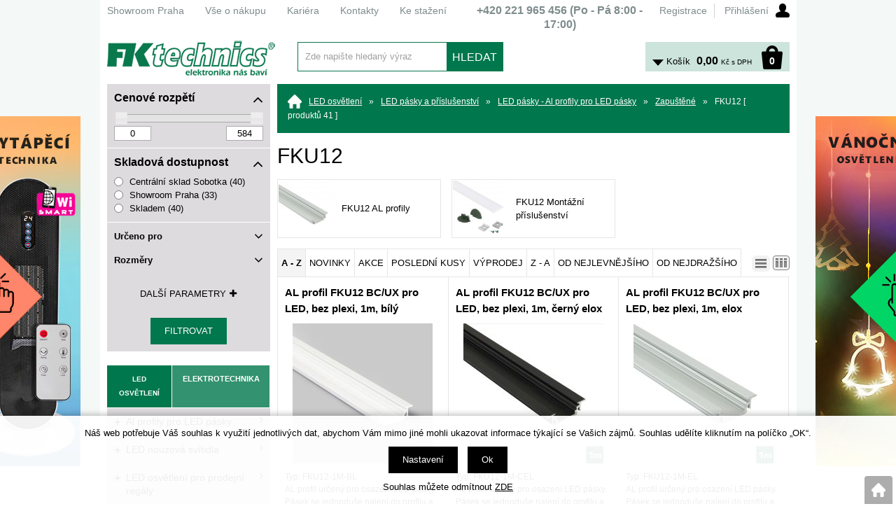

--- FILE ---
content_type: text/html; charset=windows-1250
request_url: https://shop.fkt.cz/fku12-katskupcm050302.php
body_size: 46542
content:
<!DOCTYPE html>
<html lang="cs">
<head>
    <meta name="google-site-verification" content="g_wyFRKcWTfo6XXXO0ODn07uNp8zQUi6BZ3k5Y7rN4A" />
    <meta http-equiv="Content-type" content="text/html; charset=windows-1250" />
        <title>FKU12 > Zapuštěné | FK technics</title>
    <meta name="Description" lang="cs" content="FKU12" />
    <meta name="Keywords" lang="cs" content="FKU12" />
    <meta name="Author" content="SOFICO-CZ, a. s. | www.sofico.cz" />
    <meta name="SKYPE_TOOLBAR" content="SKYPE_TOOLBAR_PARSER_COMPATIBLE" />
            
        <meta name="robots" content="all, follow, index" />
                    <link rel="canonical" href="https://shop.fkt.cz/fku12-katskupcm050302.php" />
            <link rel="home" href="https://shop.fkt.cz/" />
    <link rel="shortcut icon" href="https://shop.fkt.cz/grafika/favicon.ico" />
    <style type="text/css">.VO_cena{display:block !important}.MO_cena{display:none !important}</style>    <link rel="stylesheet" type="text/css" media="all" href="https://shop.fkt.cz/css/font-awesome-4.7.0/css/font-awesome.min.css" />
            <link rel="stylesheet" type="text/css" media="all" href="https://shop.fkt.cz/css/styles.min.css?2701202601" />
        <!--[if IE 8]>
      <link rel="stylesheet" type="text/css" href="https://shop.fkt.cz/css/ie/ie8.css?2701202601" />
    <![endif]-->
        <meta content="width=device-width, initial-scale=1.0, maximum-scale=100.0, minimum-scale=1.0, user-scalable=yes" name="viewport" />
            <link rel="stylesheet" type="text/css" media="screen and (max-width: 750px)" href="https://shop.fkt.cz/css/mobil/mobil.min.css?2701202601" />
        
    <!--[if lt IE 7]>
    <script defer type="text/javascript" src="https://shop.fkt.cz/js/pngfix.js"></script>
    <![endif]-->
    <script type="text/javascript" src="//ajax.googleapis.com/ajax/libs/jquery/1.10.2/jquery.min.js"></script>
    <script type="text/javascript" src="//ajax.googleapis.com/ajax/libs/jqueryui/1.10.2/jquery-ui.min.js"></script>
            <script type="text/javascript" src="https://shop.fkt.cz/js/js-scripts.min.js?2701202601"></script>
            <script type="text/javascript" src="https://shop.fkt.cz/js/jsphp-scripts.js?CS2701202601&cookies=1"></script>
    </head>

<body id="p-cat" class="pc-ver" style="background-image:url('https://shop.fkt.cz/obrazky/8ccac7158b1c72556a2c33b2938ac44c.jpg');">
    
    <div id="top_bar_bg" class="noprint">
        <div id="top_bar" class="top_bar grid">
                        <div id="top_bar_right">
                
        <div id="registrace">
            <a accesskey="7" href="https://shop.fkt.cz/registrace.php">Registrace</a>
        </div>        
    <div id="login" onclick="show_login_form();return false;">
        <a id="login_link" href="https://shop.fkt.cz/prihlaseni.php" accesskey="6">
            <span class="nadpis">
                Přihlášení
            </span>
        </a>
    </div>   
    <div id="login_form" class="close_popup_click_outside">
        <div id="login_form_1">
            <span id="login_close" class="close_icon" onclick="close_login_form();">X</span>
            <div class="nadpis">
                Přihlášení
            </div>
            <div class="content"> 
                
        <form method="post" action="https://shop.fkt.cz/prihlaseni.php" onsubmit="return checkForm(this)">
            <div>
                <input type="hidden" name="action" value="prihlaseni-login" />
                <input type="hidden" name="pobocka_login" value="1" />
            </div>
            <table>
                <tr>
                    <td colspan="2">
                        <input accesskey="6" class="input_text" id="log-box-name" type="text" name="username" value="" placeholder="přihlašovací jméno" />
                    </td>
                </tr>
                <tr>
                    <td colspan="2">
                        <input class="input_text" id="log-box-pass" type="password" name="password" value="" placeholder="heslo" />
                    </td>
                </tr>
                <tr>
                    <td>
                        <input class="input_submit button big" type="submit" value="Přihlásit" />
                    </td>
                    <td>
                        <a href="https://shop.fkt.cz/prihlaseni.php" rel="nofollow">Zapomněli jste heslo?</a><br />
                        <a accesskey="7" href="https://shop.fkt.cz/registrace.php" rel="nofollow">Registrace</a>
                    </td>
                </tr>
            </table>
        </form>         
            </div>
        </div>
    </div>            </div>
            
            
    <div class="menu menu_1 noprint">
      <ul><li class="level_1  first id_5"><a class="level_1  first id_5" href="http://stranka.fkt.cz/showroom/">Showroom Praha</a></li><li class="level_1 id_1"><a class="level_1 id_1" href="https://shop.fkt.cz/vse-o-nakupu-pg1.php">Vše o nákupu</a><ul class="level_1"><li class="level_2"><a class="level_2" href="http://stranka.fkt.cz/jak-nakupovat/">Jak nakupovat</a></li><li class="level_2"><a class="level_2" href="http://stranka.fkt.cz/doprava-a-platba/">Doprava a platba</a></li><li class="level_2"><a class="level_2" href="http://stranka.fkt.cz/technicke-poradenstvi/">Technické poradenství</a></li><li class="level_2"><a class="level_2" href="http://stranka.fkt.cz/obchodni-podminky/">Obchodní podmínky</a></li><li class="level_2"><a class="level_2" href="http://stranka.fkt.cz/ochrana-osobnich-udaju/">Ochrana osobních údajů</a></li><li class="level_2"><a class="level_2" href="http://stranka.fkt.cz/elektronicka-evidence-sluzeb/">Elektronická evidence tržeb</a></li></ul></li><li class="level_1 id_10"><a class="level_1 id_10" href="http://stranka.fkt.cz/kariera/">Kariéra</a></li><li class="level_1 id_4"><a class="level_1 id_4" href="http://stranka.fkt.cz/kontakty/">Kontakty</a></li><li class="level_1  last id_13"><a class="level_1  last id_13" href="http://stranka.fkt.cz/download/">Ke stažení</a></li></ul>
      <div class="cleaner"></div>
    </div>
     <div class="hlavni_nadpis"><strong>+420 <strong>221 965 456</strong> (Po - Pá 8:00 - 17:00)</strong></div>            <div class="cleaner"></div>
        </div>
    </div>

    <div id="header_bg" class="noprint">
        <div id="header" class="grid">
            <a id="logo" href="https://shop.fkt.cz/"></a> 
    <div class="search">
        <form method="get" action="https://shop.fkt.cz/vyhledavani.php" class="asholder" id="frmVyhledavani" onsubmit="return checkVyhledavaniForm()">
            <div class="search_1">
                <span class="search_input"><input accesskey="4" id="vyhledavani_text" class="input_text it-search" type="text" name="katalog-hledany-string" maxlength="100" value="Zde napište hledaný výraz" onfocus="if (this.value==this.defaultValue){this.value='';}" onblur="if (this.value==''){this.value=this.defaultValue;}" /></span>
                <span class="search_button"><input class="input_submit bt-search" type="submit" value="HLEDAT" /></span>
            </div>
        </form>
        <div id="naseptavac_content"></div>
    </div> 
    <div id="basket">
        <a id="basket_link" href="https://shop.fkt.cz/kosik.php" accesskey="5">
            <span class="nadpis">
                <span id="basket_show_popup" onclick="document.getElementById('basket_products').style.display='block'; return false;"></span>
                Košík
            </span>
            <span id="basket_price">
                <span id="basket_suma">0,00</span>
                <span id="basket_mena">Kč s DPH</span>
            </span>
            <span id="basket_ks">                  
                0 
            </span>
        </a>
   
        <div id="basket_products" class="close_popup_click_outside">
            <div id="basket_products_1">
                <span id="basket_close" class="close_icon" onclick="document.getElementById('basket_products').style.display='none'; return false;">X</span>
                <a id="basket_products_icon" href="https://shop.fkt.cz/kosik.php">0</a>
                <div class="nadpis">
                    Košík
                    <span class="basket_price"></span>
                </div>
                <div class="nadpis_table">
                    <span>OBSAH KOŠÍKU</span>
                </div>
                <div id="basket_products_tbl"></div>
                <div>
                    <a class="button big" href="https://shop.fkt.cz/prihlaseni.php">PŘIHLÁSIT SE</a>              
                    <a class="button big kosik" href="https://shop.fkt.cz/kosik.php">PŘEJÍT DO KOŠÍKU</a>
                </div>
                
                    <div class="link">
                        <a href="https://shop.fkt.cz/registrace.php">Nová registrace</a><br />
                        <a href="https://shop.fkt.cz/prihlaseni.php">Zapomněli jste heslo ?</a>
                    </div>
                
            </div>
        </div>
    </div>             <div class="cleaner"></div>
        </div>
    </div>

    
    <div id="content_bg">
        <div id="content" class="grid">
                        <a id="fixed_basket" href="https://shop.fkt.cz/kosik.php"></a>
            
            
                        <div id="col-1" class="noprint">
                <div id="col-1-in">
                    
        <div class="filtry_bg">
            <form method="get" action="">
                <div class="filtry">
                                     
            <div class="parametr cena_od_do open">
                <div class="nadpis">Cenové rozpětí<i class="fa fa-angle-down fa-2x"></i><i class="fa fa-angle-up fa-2x"></i></div>
                <div class="hodnoty">
                    <script type="text/javascript">
                        $(function() {
                        $("#filtr_cena_od_do .slider-range").slider({
                            range:true,
                            animate:false,
                            min:0,
                            max:584,
                            values: [0, 584],
                            slide: function(event, ui) {
                                $("#filtr_cena_od_do .min").val(ui.values[0]);
                                $("#filtr_cena_od_do .max").val(ui.values[1]);
                            }
                            });
                        });
                    </script>  
                    <div id="filtr_cena_od_do" class="input_range">                                       
                        <div class="slider-range"></div> 
                        <input class="max" type="number" min="0" max="584" name="CENA_DO" value="584" />
                        <input class="min" type="number" min="0" max="584" name="CENA_OD" value="0" />                       
                        <div class="cleaner"></div>
                    </div> 
                </div>
            </div>
                    
            <div class="parametr open cena_od_do">
                <div class="nadpis">Skladová dostupnost<i class="fa fa-angle-down fa-2x"></i><i class="fa fa-angle-up fa-2x"></i></div>
                <div class="hodnoty">
                    <label for="filtr_sklad_F102">
                        <input id="filtr_sklad_F102" type="radio" name="filtr[sklad][]" value="F102" >
                        Centrální sklad Sobotka (40)
                    </label>
                    <label for="filtr_sklad_P300">
                        <input id="filtr_sklad_P300" type="radio" name="filtr[sklad][]" value="P300" >
                        Showroom Praha (33)
                    </label>
                    <label for="filtr_sklad_hlavni">
                        <input id="filtr_sklad_hlavni" type="radio" name="filtr[sklad][]" value="hlavni" >
                        Skladem (40)
                    </label></div>
            </div>
            <div class="parametr close">
                <div class="nadpis">Určeno pro<i class="fa fa-angle-down fa-2x"></i><i class="fa fa-angle-up fa-2x"></i></div>
                <div class="hodnoty">
                    <label for="filtr_14_2166">
                        <input id="filtr_14_2166" type="checkbox" name="filtr[14][]" value="2166" >
                        FKU11, 12, 20, 60, 35, 45, 50, 59 (10)
                    </label>
                    <label for="filtr_14_2167">
                        <input id="filtr_14_2167" type="checkbox" name="filtr[14][]" value="2167" >
                        FKU11, 60, 12, 35, 50 (3)
                    </label>
                    <label for="filtr_14_2168">
                        <input id="filtr_14_2168" type="checkbox" name="filtr[14][]" value="2168" >
                        FKU11, 60, 12, 35, 50, 48, 20 (1)
                    </label>
                    <label for="filtr_14_2169">
                        <input id="filtr_14_2169" type="checkbox" name="filtr[14][]" value="2169" >
                        FKU12 (8)
                    </label>
                    <label for="filtr_14_2171">
                        <input id="filtr_14_2171" type="checkbox" name="filtr[14][]" value="2171" >
                        FKU12, 50 (1)
                    </label>
                    <label for="filtr_14_3806">
                        <input id="filtr_14_3806" type="checkbox" name="filtr[14][]" value="3806" >
                        FKU75 (1)
                    </label>
                    <label for="filtr_14_4344">
                        <input id="filtr_14_4344" type="checkbox" name="filtr[14][]" value="4344" >
                        max. 10 mm LED pásek (10)
                    </label>
                    <label for="filtr_14_4784">
                        <input id="filtr_14_4784" type="checkbox" name="filtr[14][]" value="4784" >
                        FKU 11, 12, 20, 60, 35, 45, 50, 59 (1)
                    </label>
                    <label for="filtr_14_5908">
                        <input id="filtr_14_5908" type="checkbox" name="filtr[14][]" value="5908" >
                        FKU11, 12, 20, 60, 35, 45, 50, 59, 80, 82-90, 82-180, 82-270 (3)
                    </label>
                    <label for="filtr_14_7412">
                        <input id="filtr_14_7412" type="checkbox" name="filtr[14][]" value="7412" >
                        FKU11, 12, 13,  20, 60, 35, 45, 50, 59 (1)
                    </label>
                    <label for="filtr_14_7413">
                        <input id="filtr_14_7413" type="checkbox" name="filtr[14][]" value="7413" >
                        FKU11, 12, 13, 20, 60, 35, 45, 50, 59, 80, 82-90, 82-180, 82-270 (2)
                    </label></div>
            </div>
            <div class="parametr close">
                <div class="nadpis">Rozměry<i class="fa fa-angle-down fa-2x"></i><i class="fa fa-angle-up fa-2x"></i></div>
                <div class="hodnoty">
                    <label for="filtr_78_2801">
                        <input id="filtr_78_2801" type="checkbox" name="filtr[78][]" value="2801" >
                        1000 x 24 x 7 mm (4)
                    </label>
                    <label for="filtr_78_2940">
                        <input id="filtr_78_2940" type="checkbox" name="filtr[78][]" value="2940" >
                        2000 x 24 x 7 mm (4)
                    </label>
                    <label for="filtr_78_2992">
                        <input id="filtr_78_2992" type="checkbox" name="filtr[78][]" value="2992" >
                        3000 x 24 x 7 mm (2)
                    </label>
                    <label for="filtr_78_3035">
                        <input id="filtr_78_3035" type="checkbox" name="filtr[78][]" value="3035" >
                        50 x 50 x 7 mm (3)
                    </label>
                    <label for="filtr_78_6003">
                        <input id="filtr_78_6003" type="checkbox" name="filtr[78][]" value="6003" >
                        3000 x 19,2 x 0,8 mm (1)
                    </label></div>
            </div>
                </div>
                
            <div class="buttons dalsi">
                <span class="button filtry_dalsi_button">Další parametry<i class="fa fa-plus"></i><i class="fa fa-minus"></i></span>
            </div>
                
            <div class="filtry filtry_dalsi">
                
            <div class="parametr close">
                <div class="nadpis">Krytí<i class="fa fa-angle-down fa-2x"></i><i class="fa fa-angle-up fa-2x"></i></div>
                <div class="hodnoty">
                    <select name="filtr[49][]">
                        <option value="">Vyberte hodnotu</option>
                        <option value="2620" >IP20 (11)</option>
                    </select></div>
            </div>
            <div class="parametr close">
                <div class="nadpis">Výkon pásku<i class="fa fa-angle-down fa-2x"></i><i class="fa fa-angle-up fa-2x"></i></div>
                <div class="hodnoty">
                    <label for="filtr_267_5941">
                        <input id="filtr_267_5941" type="checkbox" name="filtr[267][]" value="5941" >
                        max. 15 W/m (10)
                    </label></div>
            </div>
            </div>
                
                <div class="buttons"><input type="submit" value="Filtrovat"></div>
            </form>
        </div>


    <div class="categories_strom">
        <a href="https://shop.fkt.cz/?STROM=2" class="active" rel="nofollow"><strong>LED OSVĚTLENÍ</strong></a>
        <a href="https://shop.fkt.cz/?STROM=1" class="" rel="nofollow"><strong>ELEKTROTECHNIKA</strong></a>
    </div>


    <div class="categories_bg">
        <div id="cat1mobil_show" class="mobil categories_mobil_show show" onclick="tree_categories('#cat1mobil_show', '#cat1');">
            Kategorie zboží<span class="icon"></span>
        </div>
        <div id="cat1" class="categories_tree hidden">
            <ul>
<li class='9c95319bf2 level_1 subcategories'>
  <span class='icon 9c95319bf2 level_1 subcategories' onclick="open_close_categories('9c95319bf2', this);" ></span>
  <span class='a_bg level_1 subcategories'><a class='9c95319bf2 level_1 subcategories' title='Al profily pro LED pásky' href='https://shop.fkt.cz/al-profily-pro-led-pasky-katskupcp.php'><span class='name level_1'><i class="hover_icon level_1 fa fa-angle-right"></i>Al profily pro LED pásky</span></a></span><ul class='9c95319bf2 level_1 subcategories  '>
<li class='8282258003 level_2 subcategories   is_foto'>
  <span class='icon 8282258003 level_2 subcategories' onclick="open_close_categories('8282258003', this);" ></span>
  <span class='a_bg level_2 subcategories'><a class='foto level_2' href='https://shop.fkt.cz/neon-silikonove-profily-katskupcp07.php' title='NEON silikonové profily'><img src='https://shop.fkt.cz/pic_skupiny_zbozi/79af6c9367efb927796203fcf1bd010e.png' alt='NEON silikonové profily' title='NEON silikonové profily' /></a><a class='8282258003 level_2 subcategories   is_foto' title='NEON silikonové profily' href='https://shop.fkt.cz/neon-silikonove-profily-katskupcp07.php'><span class='name level_2'>NEON silikonové profily</span></a></span><ul class='8282258003 level_2 subcategories is_foto '>
<li class='3615dad7e6 level_3 nosubcategories'>
  <span class='icon 3615dad7e6 level_3 nosubcategories' ></span>
  <span class='a_bg level_3 nosubcategories'><a class='3615dad7e6 level_3 nosubcategories' title='NEON8 montážní příslušenství' href='https://shop.fkt.cz/neon8-montazni-prislusenstvi-katskupcp0702.php'><span class='name level_3'>NEON8 montážní příslušenství</span></a></span></li>
<li class='3543bc1c42 level_3 nosubcategories'>
  <span class='icon 3543bc1c42 level_3 nosubcategories' ></span>
  <span class='a_bg level_3 nosubcategories'><a class='3543bc1c42 level_3 nosubcategories' title='NEON8 silikonový profil' href='https://shop.fkt.cz/neon8-silikonovy-profil-katskupcp0701.php'><span class='name level_3'>NEON8 silikonový profil</span></a></span></li></ul></li>
<li class='963cf53b0a level_2 subcategories   is_foto'>
  <span class='icon 963cf53b0a level_2 subcategories' onclick="open_close_categories('963cf53b0a', this);" ></span>
  <span class='a_bg level_2 subcategories'><a class='foto level_2' href='https://shop.fkt.cz/pro-sklenene-police-katskupcp05.php' title='Pro skleněné police'><img src='https://shop.fkt.cz/pic_skupiny_zbozi/810d5a8bf3646af411676cf3bc44d13e.jpg' alt='Pro skleněné police' title='Pro skleněné police' /></a><a class='963cf53b0a level_2 subcategories   is_foto' title='Pro skleněné police' href='https://shop.fkt.cz/pro-sklenene-police-katskupcp05.php'><span class='name level_2'>Pro skleněné police</span></a></span><ul class='963cf53b0a level_2 subcategories is_foto '>
<li class='69bdb30741 level_3 subcategories'>
  <span class='icon 69bdb30741 level_3 subcategories' onclick="open_close_categories('69bdb30741', this);" ></span>
  <span class='a_bg level_3 subcategories'><a class='69bdb30741 level_3 subcategories' title='FKU17' href='https://shop.fkt.cz/fku17-katskupcp0501.php'><span class='name level_3'>FKU17</span></a></span><ul class='69bdb30741 level_3 subcategories  '>
<li class='371c53bbac level_4 nosubcategories'>
  <span class='icon 371c53bbac level_4 nosubcategories' ></span>
  <span class='a_bg level_4 nosubcategories'><a class='371c53bbac level_4 nosubcategories' title='FKU17 AL profily' href='https://shop.fkt.cz/fku17-al-profily-katskupcp0501000001.php'><span class='name level_4'>FKU17 AL profily</span></a></span></li>
<li class='353f5f9464 level_4 nosubcategories'>
  <span class='icon 353f5f9464 level_4 nosubcategories' ></span>
  <span class='a_bg level_4 nosubcategories'><a class='353f5f9464 level_4 nosubcategories' title='FKU17 Montážní příslušenství' href='https://shop.fkt.cz/fku17-montazni-prislusenstvi-katskupcp0501000002.php'><span class='name level_4'>FKU17 Montážní příslušenství</span></a></span></li></ul></li>
<li class='3c034ff03a level_3 subcategories'>
  <span class='icon 3c034ff03a level_3 subcategories' onclick="open_close_categories('3c034ff03a', this);" ></span>
  <span class='a_bg level_3 subcategories'><a class='3c034ff03a level_3 subcategories' title='FKU18' href='https://shop.fkt.cz/fku18-katskupcp0502.php'><span class='name level_3'>FKU18</span></a></span><ul class='3c034ff03a level_3 subcategories  '>
<li class='2889d7c0b5 level_4 nosubcategories'>
  <span class='icon 2889d7c0b5 level_4 nosubcategories' ></span>
  <span class='a_bg level_4 nosubcategories'><a class='2889d7c0b5 level_4 nosubcategories' title='FKU18 AL profily' href='https://shop.fkt.cz/fku18-al-profily-katskupcp0502000001.php'><span class='name level_4'>FKU18 AL profily</span></a></span></li>
<li class='a8d8f837b1 level_4 nosubcategories'>
  <span class='icon a8d8f837b1 level_4 nosubcategories' ></span>
  <span class='a_bg level_4 nosubcategories'><a class='a8d8f837b1 level_4 nosubcategories' title='FKU18 Montážní příslušenství' href='https://shop.fkt.cz/fku18-montazni-prislusenstvi-katskupcp0502000002.php'><span class='name level_4'>FKU18 Montážní příslušenství</span></a></span></li>
<li class='1e68611b6f level_4 nosubcategories'>
  <span class='icon 1e68611b6f level_4 nosubcategories' ></span>
  <span class='a_bg level_4 nosubcategories'><a class='1e68611b6f level_4 nosubcategories' title='FKU18 Sety AL profily+ plexi' href='https://shop.fkt.cz/fku18-sety-al-profily-plexi-katskupcp0502000003.php'><span class='name level_4'>FKU18 Sety AL profily+ plexi</span></a></span></li></ul></li>
<li class='11dbae6b68 level_3 subcategories'>
  <span class='icon 11dbae6b68 level_3 subcategories' onclick="open_close_categories('11dbae6b68', this);" ></span>
  <span class='a_bg level_3 subcategories'><a class='11dbae6b68 level_3 subcategories' title='FKU19' href='https://shop.fkt.cz/fku19-katskupcp0504.php'><span class='name level_3'>FKU19</span></a></span><ul class='11dbae6b68 level_3 subcategories  '>
<li class='bd12b21c20 level_4 nosubcategories'>
  <span class='icon bd12b21c20 level_4 nosubcategories' ></span>
  <span class='a_bg level_4 nosubcategories'><a class='bd12b21c20 level_4 nosubcategories' title='FKU19 AL profily' href='https://shop.fkt.cz/fku19-al-profily-katskupcp0504000001.php'><span class='name level_4'>FKU19 AL profily</span></a></span></li>
<li class='cf9d5674ee level_4 nosubcategories'>
  <span class='icon cf9d5674ee level_4 nosubcategories' ></span>
  <span class='a_bg level_4 nosubcategories'><a class='cf9d5674ee level_4 nosubcategories' title='FKU19 Montážní příslušenství' href='https://shop.fkt.cz/fku19-montazni-prislusenstvi-katskupcp0504000002.php'><span class='name level_4'>FKU19 Montážní příslušenství</span></a></span></li></ul></li>
<li class='bda1eb7334 level_3 subcategories'>
  <span class='icon bda1eb7334 level_3 subcategories' onclick="open_close_categories('bda1eb7334', this);" ></span>
  <span class='a_bg level_3 subcategories'><a class='bda1eb7334 level_3 subcategories' title='FKU30' href='https://shop.fkt.cz/fku30-katskupcp0503.php'><span class='name level_3'>FKU30</span></a></span><ul class='bda1eb7334 level_3 subcategories  '>
<li class='b30349f18c level_4 nosubcategories'>
  <span class='icon b30349f18c level_4 nosubcategories' ></span>
  <span class='a_bg level_4 nosubcategories'><a class='b30349f18c level_4 nosubcategories' title='FKU30 AL profily' href='https://shop.fkt.cz/fku30-al-profily-katskupcp0503000001.php'><span class='name level_4'>FKU30 AL profily</span></a></span></li></ul></li></ul></li>
<li class='5a19b4a8df level_2 subcategories   is_foto'>
  <span class='icon 5a19b4a8df level_2 subcategories' onclick="open_close_categories('5a19b4a8df', this);" ></span>
  <span class='a_bg level_2 subcategories'><a class='foto level_2' href='https://shop.fkt.cz/pro-svitidla-a-svetelne-liniove-systemy-katskupcp06.php' title='Pro svítidla a světelné liniové systémy'><img src='https://shop.fkt.cz/pic_skupiny_zbozi/acf2d2c986213a349159bf028bac499e.jpg' alt='Pro svítidla a světelné liniové systémy' title='Pro svítidla a světelné liniové systémy' /></a><a class='5a19b4a8df level_2 subcategories   is_foto' title='Pro svítidla a světelné liniové systémy' href='https://shop.fkt.cz/pro-svitidla-a-svetelne-liniove-systemy-katskupcp06.php'><span class='name level_2'>Pro svítidla a světelné liniové systémy</span></a></span><ul class='5a19b4a8df level_2 subcategories is_foto '>
<li class='54d815368d level_3 subcategories'>
  <span class='icon 54d815368d level_3 subcategories' onclick="open_close_categories('54d815368d', this);" ></span>
  <span class='a_bg level_3 subcategories'><a class='54d815368d level_3 subcategories' title='Přisazené liniové systémy' href='https://shop.fkt.cz/prisazene-liniove-systemy-katskupcp0601.php'><span class='name level_3'>Přisazené liniové systémy</span></a></span><ul class='54d815368d level_3 subcategories  '>
<li class='7511784657 level_4 subcategories'>
  <span class='icon 7511784657 level_4 subcategories' onclick="open_close_categories('7511784657', this);" ></span>
  <span class='a_bg level_4 subcategories'><a class='7511784657 level_4 subcategories' title='FKU75' href='https://shop.fkt.cz/fku75-katskupcp060101.php'><span class='name level_4'>FKU75</span></a></span><ul class='7511784657 level_4 subcategories  '>
<li class='d4276ee9ea level_5 nosubcategories'>
  <span class='icon d4276ee9ea level_5 nosubcategories' ></span>
  <span class='a_bg level_5 nosubcategories'><a class='d4276ee9ea level_5 nosubcategories' title='FKU75 AL profily' href='https://shop.fkt.cz/fku75-al-profily-katskupcp0601010001.php'><span class='name level_5'>FKU75 AL profily</span></a></span></li>
<li class='acff73dda3 level_5 nosubcategories'>
  <span class='icon acff73dda3 level_5 nosubcategories' ></span>
  <span class='a_bg level_5 nosubcategories'><a class='acff73dda3 level_5 nosubcategories' title='FKU75 AL tvarovky,  spojky' href='https://shop.fkt.cz/fku75-al-tvarovky-spojky-katskupcp0601010003.php'><span class='name level_5'>FKU75 AL tvarovky,  spojky</span></a></span></li>
<li class='eef31ac53a level_5 nosubcategories'>
  <span class='icon eef31ac53a level_5 nosubcategories' ></span>
  <span class='a_bg level_5 nosubcategories'><a class='eef31ac53a level_5 nosubcategories' title='FKU75 Montážní příslušenství' href='https://shop.fkt.cz/fku75-montazni-prislusenstvi-katskupcp0601010002.php'><span class='name level_5'>FKU75 Montážní příslušenství</span></a></span></li></ul></li>
<li class='ac19f86c34 level_4 subcategories'>
  <span class='icon ac19f86c34 level_4 subcategories' onclick="open_close_categories('ac19f86c34', this);" ></span>
  <span class='a_bg level_4 subcategories'><a class='ac19f86c34 level_4 subcategories' title='FKU78-02' href='https://shop.fkt.cz/fku78-02-katskupcp060102.php'><span class='name level_4'>FKU78-02</span></a></span><ul class='ac19f86c34 level_4 subcategories  '>
<li class='dc7539b5df level_5 nosubcategories'>
  <span class='icon dc7539b5df level_5 nosubcategories' ></span>
  <span class='a_bg level_5 nosubcategories'><a class='dc7539b5df level_5 nosubcategories' title='FKU78-02 AL profily' href='https://shop.fkt.cz/fku78-02-al-profily-katskupcp0601020001.php'><span class='name level_5'>FKU78-02 AL profily</span></a></span></li>
<li class='583d0c78a0 level_5 nosubcategories'>
  <span class='icon 583d0c78a0 level_5 nosubcategories' ></span>
  <span class='a_bg level_5 nosubcategories'><a class='583d0c78a0 level_5 nosubcategories' title='FKU78-02 AL tvarovky,  spojky' href='https://shop.fkt.cz/fku78-02-al-tvarovky-spojky-katskupcp0601020003.php'><span class='name level_5'>FKU78-02 AL tvarovky,  spojky</span></a></span></li>
<li class='5e7071c8de level_5 nosubcategories'>
  <span class='icon 5e7071c8de level_5 nosubcategories' ></span>
  <span class='a_bg level_5 nosubcategories'><a class='5e7071c8de level_5 nosubcategories' title='FKU78-02 Montážní příslušenství' href='https://shop.fkt.cz/fku78-02-montazni-prislusenstvi-katskupcp0601020002.php'><span class='name level_5'>FKU78-02 Montážní příslušenství</span></a></span></li></ul></li></ul></li>
<li class='c4af4c385f level_3 subcategories'>
  <span class='icon c4af4c385f level_3 subcategories' onclick="open_close_categories('c4af4c385f', this);" ></span>
  <span class='a_bg level_3 subcategories'><a class='c4af4c385f level_3 subcategories' title='Zapuštěné liniové systémy' href='https://shop.fkt.cz/zapustene-liniove-systemy-katskupcp0602.php'><span class='name level_3'>Zapuštěné liniové systémy</span></a></span><ul class='c4af4c385f level_3 subcategories  '>
<li class='af2da110d7 level_4 subcategories'>
  <span class='icon af2da110d7 level_4 subcategories' onclick="open_close_categories('af2da110d7', this);" ></span>
  <span class='a_bg level_4 subcategories'><a class='af2da110d7 level_4 subcategories' title='FKU78-04' href='https://shop.fkt.cz/fku78-04-katskupcp060201.php'><span class='name level_4'>FKU78-04</span></a></span><ul class='af2da110d7 level_4 subcategories  '>
<li class='e751590e0b level_5 nosubcategories'>
  <span class='icon e751590e0b level_5 nosubcategories' ></span>
  <span class='a_bg level_5 nosubcategories'><a class='e751590e0b level_5 nosubcategories' title='FKU78-04 AL profily' href='https://shop.fkt.cz/fku78-04-al-profily-katskupcp0602010001.php'><span class='name level_5'>FKU78-04 AL profily</span></a></span></li>
<li class='c8180c2d6e level_5 nosubcategories'>
  <span class='icon c8180c2d6e level_5 nosubcategories' ></span>
  <span class='a_bg level_5 nosubcategories'><a class='c8180c2d6e level_5 nosubcategories' title='FKU78-04 Al tvarovky,  spojky' href='https://shop.fkt.cz/fku78-04-al-tvarovky-spojky-katskupcp0602010003.php'><span class='name level_5'>FKU78-04 Al tvarovky,  spojky</span></a></span></li>
<li class='b9f8669ac6 level_5 nosubcategories'>
  <span class='icon b9f8669ac6 level_5 nosubcategories' ></span>
  <span class='a_bg level_5 nosubcategories'><a class='b9f8669ac6 level_5 nosubcategories' title='FKU78-04 Montážní příslušenství' href='https://shop.fkt.cz/fku78-04-montazni-prislusenstvi-katskupcp0602010002.php'><span class='name level_5'>FKU78-04 Montážní příslušenství</span></a></span></li></ul></li>
<li class='558461d25e level_4 subcategories'>
  <span class='icon 558461d25e level_4 subcategories' onclick="open_close_categories('558461d25e', this);" ></span>
  <span class='a_bg level_4 subcategories'><a class='558461d25e level_4 subcategories' title='FKU78-05' href='https://shop.fkt.cz/fku78-05-katskupcp060202.php'><span class='name level_4'>FKU78-05</span></a></span><ul class='558461d25e level_4 subcategories  '>
<li class='d79e6e34bf level_5 nosubcategories'>
  <span class='icon d79e6e34bf level_5 nosubcategories' ></span>
  <span class='a_bg level_5 nosubcategories'><a class='d79e6e34bf level_5 nosubcategories' title='FKU78-05 AL profily' href='https://shop.fkt.cz/fku78-05-al-profily-katskupcp0602020001.php'><span class='name level_5'>FKU78-05 AL profily</span></a></span></li>
<li class='926c8e87a2 level_5 nosubcategories'>
  <span class='icon 926c8e87a2 level_5 nosubcategories' ></span>
  <span class='a_bg level_5 nosubcategories'><a class='926c8e87a2 level_5 nosubcategories' title='FKU78-05 AL tvarovky,  spojky' href='https://shop.fkt.cz/fku78-05-al-tvarovky-spojky-katskupcp0602020003.php'><span class='name level_5'>FKU78-05 AL tvarovky,  spojky</span></a></span></li>
<li class='2c58d33fae level_5 nosubcategories'>
  <span class='icon 2c58d33fae level_5 nosubcategories' ></span>
  <span class='a_bg level_5 nosubcategories'><a class='2c58d33fae level_5 nosubcategories' title='FKU78-05 Montážní příslušenství' href='https://shop.fkt.cz/fku78-05-montazni-prislusenstvi-katskupcp0602020002.php'><span class='name level_5'>FKU78-05 Montážní příslušenství</span></a></span></li></ul></li>
<li class='6beb22ae71 level_4 subcategories'>
  <span class='icon 6beb22ae71 level_4 subcategories' onclick="open_close_categories('6beb22ae71', this);" ></span>
  <span class='a_bg level_4 subcategories'><a class='6beb22ae71 level_4 subcategories' title='FKU78-07' href='https://shop.fkt.cz/fku78-07-katskupcp060203.php'><span class='name level_4'>FKU78-07</span></a></span><ul class='6beb22ae71 level_4 subcategories  '>
<li class='b7afbaf1ea level_5 nosubcategories'>
  <span class='icon b7afbaf1ea level_5 nosubcategories' ></span>
  <span class='a_bg level_5 nosubcategories'><a class='b7afbaf1ea level_5 nosubcategories' title='FKU78-07 AL profily' href='https://shop.fkt.cz/fku78-07-al-profily-katskupcp0602030001.php'><span class='name level_5'>FKU78-07 AL profily</span></a></span></li>
<li class='1ffd39695e level_5 nosubcategories'>
  <span class='icon 1ffd39695e level_5 nosubcategories' ></span>
  <span class='a_bg level_5 nosubcategories'><a class='1ffd39695e level_5 nosubcategories' title='FKU78-07 Al tvarovky,  spojky' href='https://shop.fkt.cz/fku78-07-al-tvarovky-spojky-katskupcp0602030003.php'><span class='name level_5'>FKU78-07 Al tvarovky,  spojky</span></a></span></li>
<li class='4f2cfad888 level_5 nosubcategories'>
  <span class='icon 4f2cfad888 level_5 nosubcategories' ></span>
  <span class='a_bg level_5 nosubcategories'><a class='4f2cfad888 level_5 nosubcategories' title='FKU78-07 Montážní příslušenství' href='https://shop.fkt.cz/fku78-07-montazni-prislusenstvi-katskupcp0602030002.php'><span class='name level_5'>FKU78-07 Montážní příslušenství</span></a></span></li></ul></li></ul></li></ul></li>
<li class='e343a02253 level_2 subcategories   is_foto'>
  <span class='icon e343a02253 level_2 subcategories' onclick="open_close_categories('e343a02253', this);" ></span>
  <span class='a_bg level_2 subcategories'><a class='foto level_2' href='https://shop.fkt.cz/prisazene-katskupcp01.php' title='Přisazené'><img src='https://shop.fkt.cz/pic_skupiny_zbozi/fb6192d63577cdfacbd5de5fc75f4d47.jpg' alt='Přisazené' title='Přisazené' /></a><a class='e343a02253 level_2 subcategories   is_foto' title='Přisazené' href='https://shop.fkt.cz/prisazene-katskupcp01.php'><span class='name level_2'>Přisazené</span></a></span><ul class='e343a02253 level_2 subcategories is_foto '>
<li class='1d07d181ec level_3 subcategories'>
  <span class='icon 1d07d181ec level_3 subcategories' onclick="open_close_categories('1d07d181ec', this);" ></span>
  <span class='a_bg level_3 subcategories'><a class='1d07d181ec level_3 subcategories' title='FKU11' href='https://shop.fkt.cz/fku11-katskupcp0104.php'><span class='name level_3'>FKU11</span></a></span><ul class='1d07d181ec level_3 subcategories  '>
<li class='33bdb48d78 level_4 nosubcategories'>
  <span class='icon 33bdb48d78 level_4 nosubcategories' ></span>
  <span class='a_bg level_4 nosubcategories'><a class='33bdb48d78 level_4 nosubcategories' title='FKU11 AL profily' href='https://shop.fkt.cz/fku11-al-profily-katskupcp0104000001.php'><span class='name level_4'>FKU11 AL profily</span></a></span></li>
<li class='cc76bf6910 level_4 nosubcategories'>
  <span class='icon cc76bf6910 level_4 nosubcategories' ></span>
  <span class='a_bg level_4 nosubcategories'><a class='cc76bf6910 level_4 nosubcategories' title='FKU11 Montážní příslušenství' href='https://shop.fkt.cz/fku11-montazni-prislusenstvi-katskupcp0104000002.php'><span class='name level_4'>FKU11 Montážní příslušenství</span></a></span></li></ul></li>
<li class='9e81ce9127 level_3 subcategories'>
  <span class='icon 9e81ce9127 level_3 subcategories' onclick="open_close_categories('9e81ce9127', this);" ></span>
  <span class='a_bg level_3 subcategories'><a class='9e81ce9127 level_3 subcategories' title='FKU13' href='https://shop.fkt.cz/fku13-katskupcp0102.php'><span class='name level_3'>FKU13</span></a></span><ul class='9e81ce9127 level_3 subcategories  '>
<li class='3dc9956e7f level_4 nosubcategories'>
  <span class='icon 3dc9956e7f level_4 nosubcategories' ></span>
  <span class='a_bg level_4 nosubcategories'><a class='3dc9956e7f level_4 nosubcategories' title='FKU13 AL profily' href='https://shop.fkt.cz/fku13-al-profily-katskupcp0102000001.php'><span class='name level_4'>FKU13 AL profily</span></a></span></li>
<li class='9114be2b2a level_4 nosubcategories'>
  <span class='icon 9114be2b2a level_4 nosubcategories' ></span>
  <span class='a_bg level_4 nosubcategories'><a class='9114be2b2a level_4 nosubcategories' title='FKU13 Montážní příslušenství' href='https://shop.fkt.cz/fku13-montazni-prislusenstvi-katskupcp0102000002.php'><span class='name level_4'>FKU13 Montážní příslušenství</span></a></span></li></ul></li>
<li class='f5b59434f6 level_3 subcategories'>
  <span class='icon f5b59434f6 level_3 subcategories' onclick="open_close_categories('f5b59434f6', this);" ></span>
  <span class='a_bg level_3 subcategories'><a class='f5b59434f6 level_3 subcategories' title='FKU15' href='https://shop.fkt.cz/fku15-katskupcp0107.php'><span class='name level_3'>FKU15</span></a></span><ul class='f5b59434f6 level_3 subcategories  '>
<li class='21cb827180 level_4 nosubcategories'>
  <span class='icon 21cb827180 level_4 nosubcategories' ></span>
  <span class='a_bg level_4 nosubcategories'><a class='21cb827180 level_4 nosubcategories' title='FKU15 AL profily' href='https://shop.fkt.cz/fku15-al-profily-katskupcp0107000001.php'><span class='name level_4'>FKU15 AL profily</span></a></span></li>
<li class='97a0c9284b level_4 nosubcategories'>
  <span class='icon 97a0c9284b level_4 nosubcategories' ></span>
  <span class='a_bg level_4 nosubcategories'><a class='97a0c9284b level_4 nosubcategories' title='FKU15 Montážní příslušenství' href='https://shop.fkt.cz/fku15-montazni-prislusenstvi-katskupcp0107000002.php'><span class='name level_4'>FKU15 Montážní příslušenství</span></a></span></li></ul></li>
<li class='a9c8205077 level_3 subcategories'>
  <span class='icon a9c8205077 level_3 subcategories' onclick="open_close_categories('a9c8205077', this);" ></span>
  <span class='a_bg level_3 subcategories'><a class='a9c8205077 level_3 subcategories' title='FKU20' href='https://shop.fkt.cz/fku20-katskupcp0113.php'><span class='name level_3'>FKU20</span></a></span><ul class='a9c8205077 level_3 subcategories  '>
<li class='af9ba94ca0 level_4 nosubcategories'>
  <span class='icon af9ba94ca0 level_4 nosubcategories' ></span>
  <span class='a_bg level_4 nosubcategories'><a class='af9ba94ca0 level_4 nosubcategories' title='FKU20 AL profily' href='https://shop.fkt.cz/fku20-al-profily-katskupcp0113000001.php'><span class='name level_4'>FKU20 AL profily</span></a></span></li>
<li class='789c810aa0 level_4 nosubcategories'>
  <span class='icon 789c810aa0 level_4 nosubcategories' ></span>
  <span class='a_bg level_4 nosubcategories'><a class='789c810aa0 level_4 nosubcategories' title='FKU20 Montážní příslušenství' href='https://shop.fkt.cz/fku20-montazni-prislusenstvi-katskupcp0113000002.php'><span class='name level_4'>FKU20 Montážní příslušenství</span></a></span></li></ul></li>
<li class='e10e677d12 level_3 subcategories'>
  <span class='icon e10e677d12 level_3 subcategories' onclick="open_close_categories('e10e677d12', this);" ></span>
  <span class='a_bg level_3 subcategories'><a class='e10e677d12 level_3 subcategories' title='FKU22' href='https://shop.fkt.cz/fku22-katskupcp0101.php'><span class='name level_3'>FKU22</span></a></span><ul class='e10e677d12 level_3 subcategories  '>
<li class='078d88896b level_4 nosubcategories'>
  <span class='icon 078d88896b level_4 nosubcategories' ></span>
  <span class='a_bg level_4 nosubcategories'><a class='078d88896b level_4 nosubcategories' title='FKU22 AL profily' href='https://shop.fkt.cz/fku22-al-profily-katskupcp0101000001.php'><span class='name level_4'>FKU22 AL profily</span></a></span></li>
<li class='16129617b7 level_4 nosubcategories'>
  <span class='icon 16129617b7 level_4 nosubcategories' ></span>
  <span class='a_bg level_4 nosubcategories'><a class='16129617b7 level_4 nosubcategories' title='FKU22 Montážní příslušenství' href='https://shop.fkt.cz/fku22-montazni-prislusenstvi-katskupcp0101000002.php'><span class='name level_4'>FKU22 Montážní příslušenství</span></a></span></li></ul></li>
<li class='9f17659214 level_3 subcategories'>
  <span class='icon 9f17659214 level_3 subcategories' onclick="open_close_categories('9f17659214', this);" ></span>
  <span class='a_bg level_3 subcategories'><a class='9f17659214 level_3 subcategories' title='FKU29' href='https://shop.fkt.cz/fku29-katskupcp0106.php'><span class='name level_3'>FKU29</span></a></span><ul class='9f17659214 level_3 subcategories  '>
<li class='944e5db4cb level_4 nosubcategories'>
  <span class='icon 944e5db4cb level_4 nosubcategories' ></span>
  <span class='a_bg level_4 nosubcategories'><a class='944e5db4cb level_4 nosubcategories' title='FKU29 AL profily' href='https://shop.fkt.cz/fku29-al-profily-katskupcp0106000001.php'><span class='name level_4'>FKU29 AL profily</span></a></span></li>
<li class='c2fee27954 level_4 nosubcategories'>
  <span class='icon c2fee27954 level_4 nosubcategories' ></span>
  <span class='a_bg level_4 nosubcategories'><a class='c2fee27954 level_4 nosubcategories' title='FKU29 Montážní příslušenství' href='https://shop.fkt.cz/fku29-montazni-prislusenstvi-katskupcp0106000002.php'><span class='name level_4'>FKU29 Montážní příslušenství</span></a></span></li></ul></li>
<li class='e60434942a level_3 subcategories'>
  <span class='icon e60434942a level_3 subcategories' onclick="open_close_categories('e60434942a', this);" ></span>
  <span class='a_bg level_3 subcategories'><a class='e60434942a level_3 subcategories' title='FKU36' href='https://shop.fkt.cz/fku36-katskupcp0105.php'><span class='name level_3'>FKU36</span></a></span><ul class='e60434942a level_3 subcategories  '>
<li class='f82ab25b77 level_4 nosubcategories'>
  <span class='icon f82ab25b77 level_4 nosubcategories' ></span>
  <span class='a_bg level_4 nosubcategories'><a class='f82ab25b77 level_4 nosubcategories' title='FKU36 AL profily' href='https://shop.fkt.cz/fku36-al-profily-katskupcp0105000001.php'><span class='name level_4'>FKU36 AL profily</span></a></span></li>
<li class='96b8cc9bff level_4 nosubcategories'>
  <span class='icon 96b8cc9bff level_4 nosubcategories' ></span>
  <span class='a_bg level_4 nosubcategories'><a class='96b8cc9bff level_4 nosubcategories' title='FKU36 Montážní příslušenství' href='https://shop.fkt.cz/fku36-montazni-prislusenstvi-katskupcp0105000002.php'><span class='name level_4'>FKU36 Montážní příslušenství</span></a></span></li></ul></li>
<li class='41d059144c level_3 subcategories'>
  <span class='icon 41d059144c level_3 subcategories' onclick="open_close_categories('41d059144c', this);" ></span>
  <span class='a_bg level_3 subcategories'><a class='41d059144c level_3 subcategories' title='FKU52' href='https://shop.fkt.cz/fku52-katskupcp0103.php'><span class='name level_3'>FKU52</span></a></span><ul class='41d059144c level_3 subcategories  '>
<li class='28c6368837 level_4 nosubcategories'>
  <span class='icon 28c6368837 level_4 nosubcategories' ></span>
  <span class='a_bg level_4 nosubcategories'><a class='28c6368837 level_4 nosubcategories' title='FKU52 AL profily' href='https://shop.fkt.cz/fku52-al-profily-katskupcp0103000001.php'><span class='name level_4'>FKU52 AL profily</span></a></span></li>
<li class='1a453729db level_4 nosubcategories'>
  <span class='icon 1a453729db level_4 nosubcategories' ></span>
  <span class='a_bg level_4 nosubcategories'><a class='1a453729db level_4 nosubcategories' title='FKU52 Montážní příslušenství' href='https://shop.fkt.cz/fku52-montazni-prislusenstvi-katskupcp0103000002.php'><span class='name level_4'>FKU52 Montážní příslušenství</span></a></span></li></ul></li>
<li class='36711c9ec2 level_3 subcategories'>
  <span class='icon 36711c9ec2 level_3 subcategories' onclick="open_close_categories('36711c9ec2', this);" ></span>
  <span class='a_bg level_3 subcategories'><a class='36711c9ec2 level_3 subcategories' title='FKU70' href='https://shop.fkt.cz/fku70-katskupcp0109.php'><span class='name level_3'>FKU70</span></a></span><ul class='36711c9ec2 level_3 subcategories  '>
<li class='c00606c85c level_4 nosubcategories'>
  <span class='icon c00606c85c level_4 nosubcategories' ></span>
  <span class='a_bg level_4 nosubcategories'><a class='c00606c85c level_4 nosubcategories' title='FKU70 AL profily' href='https://shop.fkt.cz/fku70-al-profily-katskupcp0109000001.php'><span class='name level_4'>FKU70 AL profily</span></a></span></li>
<li class='16c8b4013c level_4 nosubcategories'>
  <span class='icon 16c8b4013c level_4 nosubcategories' ></span>
  <span class='a_bg level_4 nosubcategories'><a class='16c8b4013c level_4 nosubcategories' title='FKU70 Montážní příslušenství' href='https://shop.fkt.cz/fku70-montazni-prislusenstvi-katskupcp0109000002.php'><span class='name level_4'>FKU70 Montážní příslušenství</span></a></span></li></ul></li>
<li class='5266b6fa5f level_3 subcategories'>
  <span class='icon 5266b6fa5f level_3 subcategories' onclick="open_close_categories('5266b6fa5f', this);" ></span>
  <span class='a_bg level_3 subcategories'><a class='5266b6fa5f level_3 subcategories' title='FKU72' href='https://shop.fkt.cz/fku72-katskupcp0108.php'><span class='name level_3'>FKU72</span></a></span><ul class='5266b6fa5f level_3 subcategories  '>
<li class='b89c756483 level_4 nosubcategories'>
  <span class='icon b89c756483 level_4 nosubcategories' ></span>
  <span class='a_bg level_4 nosubcategories'><a class='b89c756483 level_4 nosubcategories' title='FKU72 AL profily' href='https://shop.fkt.cz/fku72-al-profily-katskupcp0108000001.php'><span class='name level_4'>FKU72 AL profily</span></a></span></li>
<li class='2434e3b328 level_4 nosubcategories'>
  <span class='icon 2434e3b328 level_4 nosubcategories' ></span>
  <span class='a_bg level_4 nosubcategories'><a class='2434e3b328 level_4 nosubcategories' title='FKU72 Montážní příslušenství' href='https://shop.fkt.cz/fku72-montazni-prislusenstvi-katskupcp0108000002.php'><span class='name level_4'>FKU72 Montážní příslušenství</span></a></span></li></ul></li>
<li class='f07d3b8ab4 level_3 subcategories'>
  <span class='icon f07d3b8ab4 level_3 subcategories' onclick="open_close_categories('f07d3b8ab4', this);" ></span>
  <span class='a_bg level_3 subcategories'><a class='f07d3b8ab4 level_3 subcategories' title='FKU97' href='https://shop.fkt.cz/fku97-katskupcp0111.php'><span class='name level_3'>FKU97</span></a></span><ul class='f07d3b8ab4 level_3 subcategories  '>
<li class='86e572cda7 level_4 nosubcategories'>
  <span class='icon 86e572cda7 level_4 nosubcategories' ></span>
  <span class='a_bg level_4 nosubcategories'><a class='86e572cda7 level_4 nosubcategories' title='FKU97 Al profily' href='https://shop.fkt.cz/fku97-al-profily-katskupcp0111000001.php'><span class='name level_4'>FKU97 Al profily</span></a></span></li></ul></li>
<li class='d014779587 level_3 subcategories'>
  <span class='icon d014779587 level_3 subcategories' onclick="open_close_categories('d014779587', this);" ></span>
  <span class='a_bg level_3 subcategories'><a class='d014779587 level_3 subcategories' title='FKU98' href='https://shop.fkt.cz/fku98-katskupcp0112.php'><span class='name level_3'>FKU98</span></a></span><ul class='d014779587 level_3 subcategories  '>
<li class='e9c3848d40 level_4 nosubcategories'>
  <span class='icon e9c3848d40 level_4 nosubcategories' ></span>
  <span class='a_bg level_4 nosubcategories'><a class='e9c3848d40 level_4 nosubcategories' title='FKU98 AL profily' href='https://shop.fkt.cz/fku98-al-profily-katskupcp0112000001.php'><span class='name level_4'>FKU98 AL profily</span></a></span></li></ul></li>
<li class='3d27b44914 level_3 subcategories'>
  <span class='icon 3d27b44914 level_3 subcategories' onclick="open_close_categories('3d27b44914', this);" ></span>
  <span class='a_bg level_3 subcategories'><a class='3d27b44914 level_3 subcategories' title='FKU99' href='https://shop.fkt.cz/fku99-katskupcp0110.php'><span class='name level_3'>FKU99</span></a></span><ul class='3d27b44914 level_3 subcategories  '>
<li class='b9f41c783b level_4 nosubcategories'>
  <span class='icon b9f41c783b level_4 nosubcategories' ></span>
  <span class='a_bg level_4 nosubcategories'><a class='b9f41c783b level_4 nosubcategories' title='FKU99 Al profily' href='https://shop.fkt.cz/fku99-al-profily-katskupcp0110000001.php'><span class='name level_4'>FKU99 Al profily</span></a></span></li></ul></li></ul></li>
<li class='8906a60005 level_2 subcategories   is_foto'>
  <span class='icon 8906a60005 level_2 subcategories' onclick="open_close_categories('8906a60005', this);" ></span>
  <span class='a_bg level_2 subcategories'><a class='foto level_2' href='https://shop.fkt.cz/rohove-katskupcp02.php' title='Rohové'><img src='https://shop.fkt.cz/pic_skupiny_zbozi/1bb048cd2b8b822b9bfa6148fa357ef1.jpg' alt='Rohové' title='Rohové' /></a><a class='8906a60005 level_2 subcategories   is_foto' title='Rohové' href='https://shop.fkt.cz/rohove-katskupcp02.php'><span class='name level_2'>Rohové</span></a></span><ul class='8906a60005 level_2 subcategories is_foto '>
<li class='a6b5fac04e level_3 subcategories'>
  <span class='icon a6b5fac04e level_3 subcategories' onclick="open_close_categories('a6b5fac04e', this);" ></span>
  <span class='a_bg level_3 subcategories'><a class='a6b5fac04e level_3 subcategories' title='FKU35' href='https://shop.fkt.cz/fku35-katskupcp0208.php'><span class='name level_3'>FKU35</span></a></span><ul class='a6b5fac04e level_3 subcategories  '>
<li class='2bf2f6f57b level_4 nosubcategories'>
  <span class='icon 2bf2f6f57b level_4 nosubcategories' ></span>
  <span class='a_bg level_4 nosubcategories'><a class='2bf2f6f57b level_4 nosubcategories' title='FKU35 AL profily' href='https://shop.fkt.cz/fku35-al-profily-katskupcp0208000001.php'><span class='name level_4'>FKU35 AL profily</span></a></span></li>
<li class='da410dbb7e level_4 nosubcategories'>
  <span class='icon da410dbb7e level_4 nosubcategories' ></span>
  <span class='a_bg level_4 nosubcategories'><a class='da410dbb7e level_4 nosubcategories' title='FKU35 Montážní příslušenství' href='https://shop.fkt.cz/fku35-montazni-prislusenstvi-katskupcp0208000002.php'><span class='name level_4'>FKU35 Montážní příslušenství</span></a></span></li></ul></li>
<li class='c9f368ebb0 level_3 subcategories'>
  <span class='icon c9f368ebb0 level_3 subcategories' onclick="open_close_categories('c9f368ebb0', this);" ></span>
  <span class='a_bg level_3 subcategories'><a class='c9f368ebb0 level_3 subcategories' title='FKU60' href='https://shop.fkt.cz/fku60-katskupcp0205.php'><span class='name level_3'>FKU60</span></a></span><ul class='c9f368ebb0 level_3 subcategories  '>
<li class='ab2760e293 level_4 nosubcategories'>
  <span class='icon ab2760e293 level_4 nosubcategories' ></span>
  <span class='a_bg level_4 nosubcategories'><a class='ab2760e293 level_4 nosubcategories' title='FKU60 AL profily' href='https://shop.fkt.cz/fku60-al-profily-katskupcp0205000001.php'><span class='name level_4'>FKU60 AL profily</span></a></span></li>
<li class='41e10b1a35 level_4 nosubcategories'>
  <span class='icon 41e10b1a35 level_4 nosubcategories' ></span>
  <span class='a_bg level_4 nosubcategories'><a class='41e10b1a35 level_4 nosubcategories' title='FKU60 Montážní příslušenství' href='https://shop.fkt.cz/fku60-montazni-prislusenstvi-katskupcp0205000002.php'><span class='name level_4'>FKU60 Montážní příslušenství</span></a></span></li></ul></li>
<li class='e0b84a6018 level_3 subcategories'>
  <span class='icon e0b84a6018 level_3 subcategories' onclick="open_close_categories('e0b84a6018', this);" ></span>
  <span class='a_bg level_3 subcategories'><a class='e0b84a6018 level_3 subcategories' title='FKU65' href='https://shop.fkt.cz/fku65-katskupcp0203.php'><span class='name level_3'>FKU65</span></a></span><ul class='e0b84a6018 level_3 subcategories  '>
<li class='14eeeeebe2 level_4 nosubcategories'>
  <span class='icon 14eeeeebe2 level_4 nosubcategories' ></span>
  <span class='a_bg level_4 nosubcategories'><a class='14eeeeebe2 level_4 nosubcategories' title='FKU65 AL profily' href='https://shop.fkt.cz/fku65-al-profily-katskupcp0203000001.php'><span class='name level_4'>FKU65 AL profily</span></a></span></li>
<li class='a423424074 level_4 nosubcategories'>
  <span class='icon a423424074 level_4 nosubcategories' ></span>
  <span class='a_bg level_4 nosubcategories'><a class='a423424074 level_4 nosubcategories' title='FKU65 Montážní příslušenství' href='https://shop.fkt.cz/fku65-montazni-prislusenstvi-katskupcp0203000002.php'><span class='name level_4'>FKU65 Montážní příslušenství</span></a></span></li></ul></li>
<li class='0d7e777d94 level_3 subcategories'>
  <span class='icon 0d7e777d94 level_3 subcategories' onclick="open_close_categories('0d7e777d94', this);" ></span>
  <span class='a_bg level_3 subcategories'><a class='0d7e777d94 level_3 subcategories' title='FKU66' href='https://shop.fkt.cz/fku66-katskupcp0204.php'><span class='name level_3'>FKU66</span></a></span><ul class='0d7e777d94 level_3 subcategories  '>
<li class='fcd9d8a442 level_4 nosubcategories'>
  <span class='icon fcd9d8a442 level_4 nosubcategories' ></span>
  <span class='a_bg level_4 nosubcategories'><a class='fcd9d8a442 level_4 nosubcategories' title='FKU66 AL profily' href='https://shop.fkt.cz/fku66-al-profily-katskupcp0204000001.php'><span class='name level_4'>FKU66 AL profily</span></a></span></li>
<li class='35700ceed0 level_4 nosubcategories'>
  <span class='icon 35700ceed0 level_4 nosubcategories' ></span>
  <span class='a_bg level_4 nosubcategories'><a class='35700ceed0 level_4 nosubcategories' title='FKU66 Montážní příslušenství' href='https://shop.fkt.cz/fku66-montazni-prislusenstvi-katskupcp0204000002.php'><span class='name level_4'>FKU66 Montážní příslušenství</span></a></span></li></ul></li>
<li class='0a6180b563 level_3 subcategories'>
  <span class='icon 0a6180b563 level_3 subcategories' onclick="open_close_categories('0a6180b563', this);" ></span>
  <span class='a_bg level_3 subcategories'><a class='0a6180b563 level_3 subcategories' title='FKU90' href='https://shop.fkt.cz/fku90-katskupcp0207.php'><span class='name level_3'>FKU90</span></a></span><ul class='0a6180b563 level_3 subcategories  '>
<li class='644e2bcc4b level_4 nosubcategories'>
  <span class='icon 644e2bcc4b level_4 nosubcategories' ></span>
  <span class='a_bg level_4 nosubcategories'><a class='644e2bcc4b level_4 nosubcategories' title='FKU90 AL profily' href='https://shop.fkt.cz/fku90-al-profily-katskupcp0207000001.php'><span class='name level_4'>FKU90 AL profily</span></a></span></li>
<li class='b352df64f5 level_4 nosubcategories'>
  <span class='icon b352df64f5 level_4 nosubcategories' ></span>
  <span class='a_bg level_4 nosubcategories'><a class='b352df64f5 level_4 nosubcategories' title='FKU90 Montážní příslušenství' href='https://shop.fkt.cz/fku90-montazni-prislusenstvi-katskupcp0207000002.php'><span class='name level_4'>FKU90 Montážní příslušenství</span></a></span></li></ul></li>
<li class='595a3ea79f level_3 subcategories'>
  <span class='icon 595a3ea79f level_3 subcategories' onclick="open_close_categories('595a3ea79f', this);" ></span>
  <span class='a_bg level_3 subcategories'><a class='595a3ea79f level_3 subcategories' title='FKU95' href='https://shop.fkt.cz/fku95-katskupcp0206.php'><span class='name level_3'>FKU95</span></a></span><ul class='595a3ea79f level_3 subcategories  '>
<li class='3f66525e94 level_4 nosubcategories'>
  <span class='icon 3f66525e94 level_4 nosubcategories' ></span>
  <span class='a_bg level_4 nosubcategories'><a class='3f66525e94 level_4 nosubcategories' title='FKU95 AL profily' href='https://shop.fkt.cz/fku95-al-profily-katskupcp0206000001.php'><span class='name level_4'>FKU95 AL profily</span></a></span></li>
<li class='5923546685 level_4 nosubcategories'>
  <span class='icon 5923546685 level_4 nosubcategories' ></span>
  <span class='a_bg level_4 nosubcategories'><a class='5923546685 level_4 nosubcategories' title='FKU95 Montážní příslušenství' href='https://shop.fkt.cz/fku95-montazni-prislusenstvi-katskupcp0206000002.php'><span class='name level_4'>FKU95 Montážní příslušenství</span></a></span></li></ul></li></ul></li>
<li class='c46a2f94e4 level_2 subcategories   is_foto'>
  <span class='icon c46a2f94e4 level_2 subcategories' onclick="open_close_categories('c46a2f94e4', this);" ></span>
  <span class='a_bg level_2 subcategories'><a class='foto level_2' href='https://shop.fkt.cz/specialni-katskupcp04.php' title='Speciální'><img src='https://shop.fkt.cz/pic_skupiny_zbozi/012eed7b3dc8cdd3905b512c51820a82.jpg' alt='Speciální' title='Speciální' /></a><a class='c46a2f94e4 level_2 subcategories   is_foto' title='Speciální' href='https://shop.fkt.cz/specialni-katskupcp04.php'><span class='name level_2'>Speciální</span></a></span><ul class='c46a2f94e4 level_2 subcategories is_foto '>
<li class='58fdcbf734 level_3 subcategories'>
  <span class='icon 58fdcbf734 level_3 subcategories' onclick="open_close_categories('58fdcbf734', this);" ></span>
  <span class='a_bg level_3 subcategories'><a class='58fdcbf734 level_3 subcategories' title='FKU17 - do hrany skla' href='https://shop.fkt.cz/fku17-do-hrany-skla-katskupcp0409.php'><span class='name level_3'>FKU17 - do hrany skla</span></a></span><ul class='58fdcbf734 level_3 subcategories  '>
<li class='ef5ea2de54 level_4 nosubcategories'>
  <span class='icon ef5ea2de54 level_4 nosubcategories' ></span>
  <span class='a_bg level_4 nosubcategories'><a class='ef5ea2de54 level_4 nosubcategories' title='FKU17 AL profily' href='https://shop.fkt.cz/fku17-al-profily-katskupcp0409000001.php'><span class='name level_4'>FKU17 AL profily</span></a></span></li>
<li class='f28348695b level_4 nosubcategories'>
  <span class='icon f28348695b level_4 nosubcategories' ></span>
  <span class='a_bg level_4 nosubcategories'><a class='f28348695b level_4 nosubcategories' title='FKU17 Montážní příslušenství' href='https://shop.fkt.cz/fku17-montazni-prislusenstvi-katskupcp0409000002.php'><span class='name level_4'>FKU17 Montážní příslušenství</span></a></span></li></ul></li>
<li class='82ebe1a70b level_3 subcategories'>
  <span class='icon 82ebe1a70b level_3 subcategories' onclick="open_close_categories('82ebe1a70b', this);" ></span>
  <span class='a_bg level_3 subcategories'><a class='82ebe1a70b level_3 subcategories' title='FKU18 - do hrany skla' href='https://shop.fkt.cz/fku18-do-hrany-skla-katskupcp0410.php'><span class='name level_3'>FKU18 - do hrany skla</span></a></span><ul class='82ebe1a70b level_3 subcategories  '>
<li class='7c94eb6081 level_4 nosubcategories'>
  <span class='icon 7c94eb6081 level_4 nosubcategories' ></span>
  <span class='a_bg level_4 nosubcategories'><a class='7c94eb6081 level_4 nosubcategories' title='FKU18 AL profily' href='https://shop.fkt.cz/fku18-al-profily-katskupcp0410000001.php'><span class='name level_4'>FKU18 AL profily</span></a></span></li>
<li class='4edb59be1b level_4 nosubcategories'>
  <span class='icon 4edb59be1b level_4 nosubcategories' ></span>
  <span class='a_bg level_4 nosubcategories'><a class='4edb59be1b level_4 nosubcategories' title='FKU18 Montážní příslušenství' href='https://shop.fkt.cz/fku18-montazni-prislusenstvi-katskupcp0410000002.php'><span class='name level_4'>FKU18 Montážní příslušenství</span></a></span></li></ul></li>
<li class='41302c7f9b level_3 subcategories'>
  <span class='icon 41302c7f9b level_3 subcategories' onclick="open_close_categories('41302c7f9b', this);" ></span>
  <span class='a_bg level_3 subcategories'><a class='41302c7f9b level_3 subcategories' title='FKU20 - univerzální' href='https://shop.fkt.cz/fku20-univerzalni-katskupcp0403.php'><span class='name level_3'>FKU20 - univerzální</span></a></span><ul class='41302c7f9b level_3 subcategories  '>
<li class='5f36460ea1 level_4 nosubcategories'>
  <span class='icon 5f36460ea1 level_4 nosubcategories' ></span>
  <span class='a_bg level_4 nosubcategories'><a class='5f36460ea1 level_4 nosubcategories' title='FKU20 AL profily' href='https://shop.fkt.cz/fku20-al-profily-katskupcp0403000001.php'><span class='name level_4'>FKU20 AL profily</span></a></span></li>
<li class='8a51e01a38 level_4 nosubcategories'>
  <span class='icon 8a51e01a38 level_4 nosubcategories' ></span>
  <span class='a_bg level_4 nosubcategories'><a class='8a51e01a38 level_4 nosubcategories' title='FKU20 Montážní příslušenství' href='https://shop.fkt.cz/fku20-montazni-prislusenstvi-katskupcp0403000002.php'><span class='name level_4'>FKU20 Montážní příslušenství</span></a></span></li></ul></li>
<li class='3077ae3693 level_3 subcategories'>
  <span class='icon 3077ae3693 level_3 subcategories' onclick="open_close_categories('3077ae3693', this);" ></span>
  <span class='a_bg level_3 subcategories'><a class='3077ae3693 level_3 subcategories' title='FKU25 - kulatý' href='https://shop.fkt.cz/fku25-kulaty-katskupcp0405.php'><span class='name level_3'>FKU25 - kulatý</span></a></span><ul class='3077ae3693 level_3 subcategories  '>
<li class='459563c4e8 level_4 nosubcategories'>
  <span class='icon 459563c4e8 level_4 nosubcategories' ></span>
  <span class='a_bg level_4 nosubcategories'><a class='459563c4e8 level_4 nosubcategories' title='FKU25 AL profily' href='https://shop.fkt.cz/fku25-al-profily-katskupcp0405000001.php'><span class='name level_4'>FKU25 AL profily</span></a></span></li>
<li class='105beeeea4 level_4 nosubcategories'>
  <span class='icon 105beeeea4 level_4 nosubcategories' ></span>
  <span class='a_bg level_4 nosubcategories'><a class='105beeeea4 level_4 nosubcategories' title='FKU25 Montážní příslušenství' href='https://shop.fkt.cz/fku25-montazni-prislusenstvi-katskupcp0405000002.php'><span class='name level_4'>FKU25 Montážní příslušenství</span></a></span></li></ul></li>
<li class='3cc2c53348 level_3 subcategories'>
  <span class='icon 3cc2c53348 level_3 subcategories' onclick="open_close_categories('3cc2c53348', this);" ></span>
  <span class='a_bg level_3 subcategories'><a class='3cc2c53348 level_3 subcategories' title='FKU26 - kulatý' href='https://shop.fkt.cz/fku26-kulaty-katskupcp0404.php'><span class='name level_3'>FKU26 - kulatý</span></a></span><ul class='3cc2c53348 level_3 subcategories  '>
<li class='94131df4cf level_4 nosubcategories'>
  <span class='icon 94131df4cf level_4 nosubcategories' ></span>
  <span class='a_bg level_4 nosubcategories'><a class='94131df4cf level_4 nosubcategories' title='FKU26 AL profily' href='https://shop.fkt.cz/fku26-al-profily-katskupcp0404000001.php'><span class='name level_4'>FKU26 AL profily</span></a></span></li>
<li class='6928e7587c level_4 nosubcategories'>
  <span class='icon 6928e7587c level_4 nosubcategories' ></span>
  <span class='a_bg level_4 nosubcategories'><a class='6928e7587c level_4 nosubcategories' title='FKU26 Montážní příslušenství' href='https://shop.fkt.cz/fku26-montazni-prislusenstvi-katskupcp0404000002.php'><span class='name level_4'>FKU26 Montážní příslušenství</span></a></span></li></ul></li>
<li class='b0376d9588 level_3 subcategories'>
  <span class='icon b0376d9588 level_3 subcategories' onclick="open_close_categories('b0376d9588', this);" ></span>
  <span class='a_bg level_3 subcategories'><a class='b0376d9588 level_3 subcategories' title='FKU30 - pro polici' href='https://shop.fkt.cz/fku30-pro-polici-katskupcp0411.php'><span class='name level_3'>FKU30 - pro polici</span></a></span><ul class='b0376d9588 level_3 subcategories  '>
<li class='1eed81a2f8 level_4 nosubcategories'>
  <span class='icon 1eed81a2f8 level_4 nosubcategories' ></span>
  <span class='a_bg level_4 nosubcategories'><a class='1eed81a2f8 level_4 nosubcategories' title='FKU30 AL profily' href='https://shop.fkt.cz/fku30-al-profily-katskupcp0411000001.php'><span class='name level_4'>FKU30 AL profily</span></a></span></li></ul></li>
<li class='f99d86acdf level_3 subcategories'>
  <span class='icon f99d86acdf level_3 subcategories' onclick="open_close_categories('f99d86acdf', this);" ></span>
  <span class='a_bg level_3 subcategories'><a class='f99d86acdf level_3 subcategories' title='FKU33 - PC profil IP6x' href='https://shop.fkt.cz/fku33-pc-profil-ip6x-katskupcp0412.php'><span class='name level_3'>FKU33 - PC profil IP6x</span></a></span><ul class='f99d86acdf level_3 subcategories  '>
<li class='76be42a2ea level_4 nosubcategories'>
  <span class='icon 76be42a2ea level_4 nosubcategories' ></span>
  <span class='a_bg level_4 nosubcategories'><a class='76be42a2ea level_4 nosubcategories' title='FKU33 - PC profily' href='https://shop.fkt.cz/fku33-pc-profily-katskupcp0412000001.php'><span class='name level_4'>FKU33 - PC profily</span></a></span></li>
<li class='87ad3fc59c level_4 nosubcategories'>
  <span class='icon 87ad3fc59c level_4 nosubcategories' ></span>
  <span class='a_bg level_4 nosubcategories'><a class='87ad3fc59c level_4 nosubcategories' title='FKU33 Montážní příslušenství' href='https://shop.fkt.cz/fku33-montazni-prislusenstvi-katskupcp0412000002.php'><span class='name level_4'>FKU33 Montážní příslušenství</span></a></span></li></ul></li>
<li class='2b16dabdad level_3 subcategories'>
  <span class='icon 2b16dabdad level_3 subcategories' onclick="open_close_categories('2b16dabdad', this);" ></span>
  <span class='a_bg level_3 subcategories'><a class='2b16dabdad level_3 subcategories' title='FKU45 - šatní tyč' href='https://shop.fkt.cz/fku45-satni-tyc-katskupcp0406.php'><span class='name level_3'>FKU45 - šatní tyč</span></a></span><ul class='2b16dabdad level_3 subcategories  '>
<li class='6dfa0df8aa level_4 nosubcategories'>
  <span class='icon 6dfa0df8aa level_4 nosubcategories' ></span>
  <span class='a_bg level_4 nosubcategories'><a class='6dfa0df8aa level_4 nosubcategories' title='FKU45 AL profily' href='https://shop.fkt.cz/fku45-al-profily-katskupcp0406000001.php'><span class='name level_4'>FKU45 AL profily</span></a></span></li>
<li class='d7fb868373 level_4 nosubcategories'>
  <span class='icon d7fb868373 level_4 nosubcategories' ></span>
  <span class='a_bg level_4 nosubcategories'><a class='d7fb868373 level_4 nosubcategories' title='FKU45 Montážní příslušenství' href='https://shop.fkt.cz/fku45-montazni-prislusenstvi-katskupcp0406000002.php'><span class='name level_4'>FKU45 Montážní příslušenství</span></a></span></li></ul></li>
<li class='e92ffb64ec level_3 subcategories'>
  <span class='icon e92ffb64ec level_3 subcategories' onclick="open_close_categories('e92ffb64ec', this);" ></span>
  <span class='a_bg level_3 subcategories'><a class='e92ffb64ec level_3 subcategories' title='FKU47 - podlahový IP6x' href='https://shop.fkt.cz/fku47-podlahovy-ip6x-katskupcp0401.php'><span class='name level_3'>FKU47 - podlahový IP6x</span></a></span><ul class='e92ffb64ec level_3 subcategories  '>
<li class='c3a123870e level_4 nosubcategories'>
  <span class='icon c3a123870e level_4 nosubcategories' ></span>
  <span class='a_bg level_4 nosubcategories'><a class='c3a123870e level_4 nosubcategories' title='FKU47 AL profily' href='https://shop.fkt.cz/fku47-al-profily-katskupcp0401000001.php'><span class='name level_4'>FKU47 AL profily</span></a></span></li>
<li class='18d29526b0 level_4 nosubcategories'>
  <span class='icon 18d29526b0 level_4 nosubcategories' ></span>
  <span class='a_bg level_4 nosubcategories'><a class='18d29526b0 level_4 nosubcategories' title='FKU47 Montážní příslušenství' href='https://shop.fkt.cz/fku47-montazni-prislusenstvi-katskupcp0401000002.php'><span class='name level_4'>FKU47 Montážní příslušenství</span></a></span></li></ul></li>
<li class='c81010c023 level_3 subcategories'>
  <span class='icon c81010c023 level_3 subcategories' onclick="open_close_categories('c81010c023', this);" ></span>
  <span class='a_bg level_3 subcategories'><a class='c81010c023 level_3 subcategories' title='FKU48 - podlahový IP6x' href='https://shop.fkt.cz/fku48-podlahovy-ip6x-katskupcp0402.php'><span class='name level_3'>FKU48 - podlahový IP6x</span></a></span><ul class='c81010c023 level_3 subcategories  '>
<li class='154d530f31 level_4 nosubcategories'>
  <span class='icon 154d530f31 level_4 nosubcategories' ></span>
  <span class='a_bg level_4 nosubcategories'><a class='154d530f31 level_4 nosubcategories' title='FKU48 AL profily' href='https://shop.fkt.cz/fku48-al-profily-katskupcp0402000001.php'><span class='name level_4'>FKU48 AL profily</span></a></span></li>
<li class='4a538aace8 level_4 nosubcategories'>
  <span class='icon 4a538aace8 level_4 nosubcategories' ></span>
  <span class='a_bg level_4 nosubcategories'><a class='4a538aace8 level_4 nosubcategories' title='FKU48 Montážní příslušenství' href='https://shop.fkt.cz/fku48-montazni-prislusenstvi-katskupcp0402000002.php'><span class='name level_4'>FKU48 Montážní příslušenství</span></a></span></li></ul></li>
<li class='c67ada0cd3 level_3 subcategories'>
  <span class='icon c67ada0cd3 level_3 subcategories' onclick="open_close_categories('c67ada0cd3', this);" ></span>
  <span class='a_bg level_3 subcategories'><a class='c67ada0cd3 level_3 subcategories' title='FKU55 - pro nepřímé osvětlení' href='https://shop.fkt.cz/fku55-pro-neprime-osvetleni-katskupcp0408.php'><span class='name level_3'>FKU55 - pro nepřímé osvětlení</span></a></span><ul class='c67ada0cd3 level_3 subcategories  '>
<li class='26746f4440 level_4 nosubcategories'>
  <span class='icon 26746f4440 level_4 nosubcategories' ></span>
  <span class='a_bg level_4 nosubcategories'><a class='26746f4440 level_4 nosubcategories' title='FKU55 AL profily' href='https://shop.fkt.cz/fku55-al-profily-katskupcp0408000001.php'><span class='name level_4'>FKU55 AL profily</span></a></span></li>
<li class='12329434d3 level_4 nosubcategories'>
  <span class='icon 12329434d3 level_4 nosubcategories' ></span>
  <span class='a_bg level_4 nosubcategories'><a class='12329434d3 level_4 nosubcategories' title='FKU55 Montážní příslušenství' href='https://shop.fkt.cz/fku55-montazni-prislusenstvi-katskupcp0408000002.php'><span class='name level_4'>FKU55 Montážní příslušenství</span></a></span></li></ul></li>
<li class='c788bf4937 level_3 subcategories'>
  <span class='icon c788bf4937 level_3 subcategories' onclick="open_close_categories('c788bf4937', this);" ></span>
  <span class='a_bg level_3 subcategories'><a class='c788bf4937 level_3 subcategories' title='FKU59 -  pro nepřímé osvětlení' href='https://shop.fkt.cz/fku59-pro-neprime-osvetleni-katskupcp0414.php'><span class='name level_3'>FKU59 -  pro nepřímé osvětlení</span></a></span><ul class='c788bf4937 level_3 subcategories  '>
<li class='f14ebbc2bb level_4 nosubcategories'>
  <span class='icon f14ebbc2bb level_4 nosubcategories' ></span>
  <span class='a_bg level_4 nosubcategories'><a class='f14ebbc2bb level_4 nosubcategories' title='FKU59 AL profily' href='https://shop.fkt.cz/fku59-al-profily-katskupcp0414000001.php'><span class='name level_4'>FKU59 AL profily</span></a></span></li>
<li class='03af3a7a2e level_4 nosubcategories'>
  <span class='icon 03af3a7a2e level_4 nosubcategories' ></span>
  <span class='a_bg level_4 nosubcategories'><a class='03af3a7a2e level_4 nosubcategories' title='FKU59 Montážní příslušenství' href='https://shop.fkt.cz/fku59-montazni-prislusenstvi-katskupcp0414000002.php'><span class='name level_4'>FKU59 Montážní příslušenství</span></a></span></li></ul></li>
<li class='e7b7f01c5a level_3 subcategories'>
  <span class='icon e7b7f01c5a level_3 subcategories' onclick="open_close_categories('e7b7f01c5a', this);" ></span>
  <span class='a_bg level_3 subcategories'><a class='e7b7f01c5a level_3 subcategories' title='FKU77 - PC profil IP6x' href='https://shop.fkt.cz/fku77-pc-profil-ip6x-katskupcp0413.php'><span class='name level_3'>FKU77 - PC profil IP6x</span></a></span><ul class='e7b7f01c5a level_3 subcategories  '>
<li class='90df1d7fcf level_4 nosubcategories'>
  <span class='icon 90df1d7fcf level_4 nosubcategories' ></span>
  <span class='a_bg level_4 nosubcategories'><a class='90df1d7fcf level_4 nosubcategories' title='FKU77 - PC profily' href='https://shop.fkt.cz/fku77-pc-profily-katskupcp0413000001.php'><span class='name level_4'>FKU77 - PC profily</span></a></span></li>
<li class='30d02d62d5 level_4 nosubcategories'>
  <span class='icon 30d02d62d5 level_4 nosubcategories' ></span>
  <span class='a_bg level_4 nosubcategories'><a class='30d02d62d5 level_4 nosubcategories' title='FKU77 Montážní příslušenství' href='https://shop.fkt.cz/fku77-montazni-prislusenstvi-katskupcp0413000002.php'><span class='name level_4'>FKU77 Montážní příslušenství</span></a></span></li></ul></li>
<li class='47257bcbce level_3 subcategories'>
  <span class='icon 47257bcbce level_3 subcategories' onclick="open_close_categories('47257bcbce', this);" ></span>
  <span class='a_bg level_3 subcategories'><a class='47257bcbce level_3 subcategories' title='FKU80 - schodový profil' href='https://shop.fkt.cz/fku80-schodovy-profil-katskupcp0415.php'><span class='name level_3'>FKU80 - schodový profil</span></a></span><ul class='47257bcbce level_3 subcategories  '>
<li class='89ee22aea1 level_4 nosubcategories'>
  <span class='icon 89ee22aea1 level_4 nosubcategories' ></span>
  <span class='a_bg level_4 nosubcategories'><a class='89ee22aea1 level_4 nosubcategories' title='FKU80 AL profily' href='https://shop.fkt.cz/fku80-al-profily-katskupcp0415000001.php'><span class='name level_4'>FKU80 AL profily</span></a></span></li>
<li class='cb448e07b9 level_4 nosubcategories'>
  <span class='icon cb448e07b9 level_4 nosubcategories' ></span>
  <span class='a_bg level_4 nosubcategories'><a class='cb448e07b9 level_4 nosubcategories' title='FKU80 Montážní příslušenství' href='https://shop.fkt.cz/fku80-montazni-prislusenstvi-katskupcp0415000002.php'><span class='name level_4'>FKU80 Montážní příslušenství</span></a></span></li></ul></li>
<li class='54a1c8efa1 level_3 subcategories'>
  <span class='icon 54a1c8efa1 level_3 subcategories' onclick="open_close_categories('54a1c8efa1', this);" ></span>
  <span class='a_bg level_3 subcategories'><a class='54a1c8efa1 level_3 subcategories' title='FKU82-180 - do obkladu' href='https://shop.fkt.cz/fku82-180-do-obkladu-katskupcp0419.php'><span class='name level_3'>FKU82-180 - do obkladu</span></a></span><ul class='54a1c8efa1 level_3 subcategories  '>
<li class='784a500c66 level_4 nosubcategories'>
  <span class='icon 784a500c66 level_4 nosubcategories' ></span>
  <span class='a_bg level_4 nosubcategories'><a class='784a500c66 level_4 nosubcategories' title='FKU82-180 AL profily' href='https://shop.fkt.cz/fku82-180-al-profily-katskupcp0419000001.php'><span class='name level_4'>FKU82-180 AL profily</span></a></span></li>
<li class='7851403f0f level_4 nosubcategories'>
  <span class='icon 7851403f0f level_4 nosubcategories' ></span>
  <span class='a_bg level_4 nosubcategories'><a class='7851403f0f level_4 nosubcategories' title='FKU82-180 Montážní příslušenství' href='https://shop.fkt.cz/fku82-180-montazni-prislusenstvi-katskupcp0419000002.php'><span class='name level_4'>FKU82-180 Montážní příslušenství</span></a></span></li></ul></li>
<li class='68403c3c78 level_3 subcategories'>
  <span class='icon 68403c3c78 level_3 subcategories' onclick="open_close_categories('68403c3c78', this);" ></span>
  <span class='a_bg level_3 subcategories'><a class='68403c3c78 level_3 subcategories' title='FKU82-270 - do obkladu' href='https://shop.fkt.cz/fku82-270-do-obkladu-katskupcp0418.php'><span class='name level_3'>FKU82-270 - do obkladu</span></a></span><ul class='68403c3c78 level_3 subcategories  '>
<li class='8c4f99a38e level_4 nosubcategories'>
  <span class='icon 8c4f99a38e level_4 nosubcategories' ></span>
  <span class='a_bg level_4 nosubcategories'><a class='8c4f99a38e level_4 nosubcategories' title='FKU82-270 AL profily' href='https://shop.fkt.cz/fku82-270-al-profily-katskupcp0418000001.php'><span class='name level_4'>FKU82-270 AL profily</span></a></span></li>
<li class='40410c34b9 level_4 nosubcategories'>
  <span class='icon 40410c34b9 level_4 nosubcategories' ></span>
  <span class='a_bg level_4 nosubcategories'><a class='40410c34b9 level_4 nosubcategories' title='FKU82-270 Montážní příslušenství' href='https://shop.fkt.cz/fku82-270-montazni-prislusenstvi-katskupcp0418000002.php'><span class='name level_4'>FKU82-270 Montážní příslušenství</span></a></span></li></ul></li>
<li class='00ea81bf19 level_3 subcategories'>
  <span class='icon 00ea81bf19 level_3 subcategories' onclick="open_close_categories('00ea81bf19', this);" ></span>
  <span class='a_bg level_3 subcategories'><a class='00ea81bf19 level_3 subcategories' title='FKU82-90 - do obkladu' href='https://shop.fkt.cz/fku82-90-do-obkladu-katskupcp0417.php'><span class='name level_3'>FKU82-90 - do obkladu</span></a></span><ul class='00ea81bf19 level_3 subcategories  '>
<li class='1e55e4d049 level_4 nosubcategories'>
  <span class='icon 1e55e4d049 level_4 nosubcategories' ></span>
  <span class='a_bg level_4 nosubcategories'><a class='1e55e4d049 level_4 nosubcategories' title='FKU82-90 AL profily' href='https://shop.fkt.cz/fku82-90-al-profily-katskupcp0417000001.php'><span class='name level_4'>FKU82-90 AL profily</span></a></span></li>
<li class='681769ec73 level_4 nosubcategories'>
  <span class='icon 681769ec73 level_4 nosubcategories' ></span>
  <span class='a_bg level_4 nosubcategories'><a class='681769ec73 level_4 nosubcategories' title='FKU82-90 Montážní příslušenství' href='https://shop.fkt.cz/fku82-90-montazni-prislusenstvi-katskupcp0417000002.php'><span class='name level_4'>FKU82-90 Montážní příslušenství</span></a></span></li></ul></li>
<li class='7ae88c3aef level_3 subcategories'>
  <span class='icon 7ae88c3aef level_3 subcategories' onclick="open_close_categories('7ae88c3aef', this);" ></span>
  <span class='a_bg level_3 subcategories'><a class='7ae88c3aef level_3 subcategories' title='FKU88 - ohebný' href='https://shop.fkt.cz/fku88-ohebny-katskupcp0416.php'><span class='name level_3'>FKU88 - ohebný</span></a></span><ul class='7ae88c3aef level_3 subcategories  '>
<li class='1c15ed4999 level_4 nosubcategories'>
  <span class='icon 1c15ed4999 level_4 nosubcategories' ></span>
  <span class='a_bg level_4 nosubcategories'><a class='1c15ed4999 level_4 nosubcategories' title='FKU88 AL profily' href='https://shop.fkt.cz/fku88-al-profily-katskupcp0416000001.php'><span class='name level_4'>FKU88 AL profily</span></a></span></li>
<li class='62034f88c7 level_4 nosubcategories'>
  <span class='icon 62034f88c7 level_4 nosubcategories' ></span>
  <span class='a_bg level_4 nosubcategories'><a class='62034f88c7 level_4 nosubcategories' title='FKU88 Montážní příslušenství' href='https://shop.fkt.cz/fku88-montazni-prislusenstvi-katskupcp0416000002.php'><span class='name level_4'>FKU88 Montážní příslušenství</span></a></span></li></ul></li>
<li class='73d7abba7c level_3 subcategories'>
  <span class='icon 73d7abba7c level_3 subcategories' onclick="open_close_categories('73d7abba7c', this);" ></span>
  <span class='a_bg level_3 subcategories'><a class='73d7abba7c level_3 subcategories' title='FKUMAG - magnetický' href='https://shop.fkt.cz/fkumag-magneticky-katskupcp0407.php'><span class='name level_3'>FKUMAG - magnetický</span></a></span><ul class='73d7abba7c level_3 subcategories  '>
<li class='28fa3a58e7 level_4 nosubcategories'>
  <span class='icon 28fa3a58e7 level_4 nosubcategories' ></span>
  <span class='a_bg level_4 nosubcategories'><a class='28fa3a58e7 level_4 nosubcategories' title='FKUMAG AL profily' href='https://shop.fkt.cz/fkumag-al-profily-katskupcp0407000001.php'><span class='name level_4'>FKUMAG AL profily</span></a></span></li>
<li class='cfa2dd1c44 level_4 nosubcategories'>
  <span class='icon cfa2dd1c44 level_4 nosubcategories' ></span>
  <span class='a_bg level_4 nosubcategories'><a class='cfa2dd1c44 level_4 nosubcategories' title='FKUMAG Montážní příslušenství' href='https://shop.fkt.cz/fkumag-montazni-prislusenstvi-katskupcp0407000002.php'><span class='name level_4'>FKUMAG Montážní příslušenství</span></a></span></li></ul></li>
<li class='3b290f4f0d level_3 subcategories'>
  <span class='icon 3b290f4f0d level_3 subcategories' onclick="open_close_categories('3b290f4f0d', this);" ></span>
  <span class='a_bg level_3 subcategories'><a class='3b290f4f0d level_3 subcategories' title='FKUMAG-MINI - magnetický' href='https://shop.fkt.cz/fkumag-mini-magneticky-katskupcp0420.php'><span class='name level_3'>FKUMAG-MINI - magnetický</span></a></span><ul class='3b290f4f0d level_3 subcategories  '>
<li class='00e1dea910 level_4 nosubcategories'>
  <span class='icon 00e1dea910 level_4 nosubcategories' ></span>
  <span class='a_bg level_4 nosubcategories'><a class='00e1dea910 level_4 nosubcategories' title='FKUMAG-MINI AL profily' href='https://shop.fkt.cz/fkumag-mini-al-profily-katskupcp0420000001.php'><span class='name level_4'>FKUMAG-MINI AL profily</span></a></span></li>
<li class='6304faff59 level_4 nosubcategories'>
  <span class='icon 6304faff59 level_4 nosubcategories' ></span>
  <span class='a_bg level_4 nosubcategories'><a class='6304faff59 level_4 nosubcategories' title='FKUMAG-MINI Montážní příslušenství' href='https://shop.fkt.cz/fkumag-mini-montazni-prislusenstvi-katskupcp0420000002.php'><span class='name level_4'>FKUMAG-MINI Montážní příslušenství</span></a></span></li></ul></li></ul></li>
<li class='3b828ac59a level_2 nosubcategories   is_foto'>
  <span class='icon 3b828ac59a level_2 nosubcategories' ></span>
  <span class='a_bg level_2 nosubcategories'><a class='foto level_2' href='https://shop.fkt.cz/vyprodej-al-profily-katskupcp0000000001.php' title='Výprodej - Al profily'><img src='https://shop.fkt.cz/pic_skupiny_zbozi/f694731402e360969d3f4e5e0cc5e9a8.png' alt='Výprodej - Al profily' title='Výprodej - Al profily' /></a><a class='3b828ac59a level_2 nosubcategories   is_foto' title='Výprodej - Al profily' href='https://shop.fkt.cz/vyprodej-al-profily-katskupcp0000000001.php'><span class='name level_2'>Výprodej - Al profily</span></a></span></li>
<li class='2ab1ee6266 level_2 subcategories   is_foto'>
  <span class='icon 2ab1ee6266 level_2 subcategories' onclick="open_close_categories('2ab1ee6266', this);" ></span>
  <span class='a_bg level_2 subcategories'><a class='foto level_2' href='https://shop.fkt.cz/zapustene-katskupcp03.php' title='Zapuštěné'><img src='https://shop.fkt.cz/pic_skupiny_zbozi/e7bc2c7c2e1df81d01dd1a7d0571f8f0.jpg' alt='Zapuštěné' title='Zapuštěné' /></a><a class='2ab1ee6266 level_2 subcategories   is_foto' title='Zapuštěné' href='https://shop.fkt.cz/zapustene-katskupcp03.php'><span class='name level_2'>Zapuštěné</span></a></span><ul class='2ab1ee6266 level_2 subcategories is_foto '>
<li class='6fb695f25e level_3 subcategories'>
  <span class='icon 6fb695f25e level_3 subcategories' onclick="open_close_categories('6fb695f25e', this);" ></span>
  <span class='a_bg level_3 subcategories'><a class='6fb695f25e level_3 subcategories' title='FKU12' href='https://shop.fkt.cz/fku12-katskupcp0302.php'><span class='name level_3'>FKU12</span></a></span><ul class='6fb695f25e level_3 subcategories  '>
<li class='54dd4bc8ff level_4 nosubcategories'>
  <span class='icon 54dd4bc8ff level_4 nosubcategories' ></span>
  <span class='a_bg level_4 nosubcategories'><a class='54dd4bc8ff level_4 nosubcategories' title='FKU12 AL profily' href='https://shop.fkt.cz/fku12-al-profily-katskupcp0302000001.php'><span class='name level_4'>FKU12 AL profily</span></a></span></li>
<li class='8a195218d1 level_4 nosubcategories'>
  <span class='icon 8a195218d1 level_4 nosubcategories' ></span>
  <span class='a_bg level_4 nosubcategories'><a class='8a195218d1 level_4 nosubcategories' title='FKU12 Montážní příslušenství' href='https://shop.fkt.cz/fku12-montazni-prislusenstvi-katskupcp0302000002.php'><span class='name level_4'>FKU12 Montážní příslušenství</span></a></span></li></ul></li>
<li class='c5c77b6a3e level_3 subcategories'>
  <span class='icon c5c77b6a3e level_3 subcategories' onclick="open_close_categories('c5c77b6a3e', this);" ></span>
  <span class='a_bg level_3 subcategories'><a class='c5c77b6a3e level_3 subcategories' title='FKU14' href='https://shop.fkt.cz/fku14-katskupcp0301.php'><span class='name level_3'>FKU14</span></a></span><ul class='c5c77b6a3e level_3 subcategories  '>
<li class='305e9ef18d level_4 nosubcategories'>
  <span class='icon 305e9ef18d level_4 nosubcategories' ></span>
  <span class='a_bg level_4 nosubcategories'><a class='305e9ef18d level_4 nosubcategories' title='FKU14 AL profily' href='https://shop.fkt.cz/fku14-al-profily-katskupcp0301000001.php'><span class='name level_4'>FKU14 AL profily</span></a></span></li>
<li class='f28c5db2d6 level_4 nosubcategories'>
  <span class='icon f28c5db2d6 level_4 nosubcategories' ></span>
  <span class='a_bg level_4 nosubcategories'><a class='f28c5db2d6 level_4 nosubcategories' title='FKU14 Montážní příslušenství' href='https://shop.fkt.cz/fku14-montazni-prislusenstvi-katskupcp0301000002.php'><span class='name level_4'>FKU14 Montážní příslušenství</span></a></span></li></ul></li>
<li class='708939165b level_3 subcategories'>
  <span class='icon 708939165b level_3 subcategories' onclick="open_close_categories('708939165b', this);" ></span>
  <span class='a_bg level_3 subcategories'><a class='708939165b level_3 subcategories' title='FKU20' href='https://shop.fkt.cz/fku20-katskupcp0311.php'><span class='name level_3'>FKU20</span></a></span><ul class='708939165b level_3 subcategories  '>
<li class='25b5e770a4 level_4 nosubcategories'>
  <span class='icon 25b5e770a4 level_4 nosubcategories' ></span>
  <span class='a_bg level_4 nosubcategories'><a class='25b5e770a4 level_4 nosubcategories' title='FKU20 AL profily' href='https://shop.fkt.cz/fku20-al-profily-katskupcp0311000001.php'><span class='name level_4'>FKU20 AL profily</span></a></span></li>
<li class='597d172a4a level_4 nosubcategories'>
  <span class='icon 597d172a4a level_4 nosubcategories' ></span>
  <span class='a_bg level_4 nosubcategories'><a class='597d172a4a level_4 nosubcategories' title='FKU20 Montážní příslušenství' href='https://shop.fkt.cz/fku20-montazni-prislusenstvi-katskupcp0311000002.php'><span class='name level_4'>FKU20 Montážní příslušenství</span></a></span></li></ul></li>
<li class='67a310e867 level_3 subcategories'>
  <span class='icon 67a310e867 level_3 subcategories' onclick="open_close_categories('67a310e867', this);" ></span>
  <span class='a_bg level_3 subcategories'><a class='67a310e867 level_3 subcategories' title='FKU35' href='https://shop.fkt.cz/fku35-katskupcp0304.php'><span class='name level_3'>FKU35</span></a></span><ul class='67a310e867 level_3 subcategories  '>
<li class='de4e12c26d level_4 nosubcategories'>
  <span class='icon de4e12c26d level_4 nosubcategories' ></span>
  <span class='a_bg level_4 nosubcategories'><a class='de4e12c26d level_4 nosubcategories' title='FKU35 AL profily' href='https://shop.fkt.cz/fku35-al-profily-katskupcp0304000001.php'><span class='name level_4'>FKU35 AL profily</span></a></span></li>
<li class='6fb283a10c level_4 nosubcategories'>
  <span class='icon 6fb283a10c level_4 nosubcategories' ></span>
  <span class='a_bg level_4 nosubcategories'><a class='6fb283a10c level_4 nosubcategories' title='FKU35 Montážní příslušenství' href='https://shop.fkt.cz/fku35-montazni-prislusenstvi-katskupcp0304000002.php'><span class='name level_4'>FKU35 Montážní příslušenství</span></a></span></li></ul></li>
<li class='92f722abbf level_3 subcategories'>
  <span class='icon 92f722abbf level_3 subcategories' onclick="open_close_categories('92f722abbf', this);" ></span>
  <span class='a_bg level_3 subcategories'><a class='92f722abbf level_3 subcategories' title='FKU37' href='https://shop.fkt.cz/fku37-katskupcp0306.php'><span class='name level_3'>FKU37</span></a></span><ul class='92f722abbf level_3 subcategories  '>
<li class='22567e4169 level_4 nosubcategories'>
  <span class='icon 22567e4169 level_4 nosubcategories' ></span>
  <span class='a_bg level_4 nosubcategories'><a class='22567e4169 level_4 nosubcategories' title='FKU37 AL profily' href='https://shop.fkt.cz/fku37-al-profily-katskupcp0306000001.php'><span class='name level_4'>FKU37 AL profily</span></a></span></li>
<li class='c846da3917 level_4 nosubcategories'>
  <span class='icon c846da3917 level_4 nosubcategories' ></span>
  <span class='a_bg level_4 nosubcategories'><a class='c846da3917 level_4 nosubcategories' title='FKU37 Montážní příslušenství' href='https://shop.fkt.cz/fku37-montazni-prislusenstvi-katskupcp0306000002.php'><span class='name level_4'>FKU37 Montážní příslušenství</span></a></span></li></ul></li>
<li class='b763c1a522 level_3 subcategories'>
  <span class='icon b763c1a522 level_3 subcategories' onclick="open_close_categories('b763c1a522', this);" ></span>
  <span class='a_bg level_3 subcategories'><a class='b763c1a522 level_3 subcategories' title='FKU40' href='https://shop.fkt.cz/fku40-katskupcp0309.php'><span class='name level_3'>FKU40</span></a></span><ul class='b763c1a522 level_3 subcategories  '>
<li class='aaceaa2cfb level_4 nosubcategories'>
  <span class='icon aaceaa2cfb level_4 nosubcategories' ></span>
  <span class='a_bg level_4 nosubcategories'><a class='aaceaa2cfb level_4 nosubcategories' title='FKU40 AL profily' href='https://shop.fkt.cz/fku40-al-profily-katskupcp0309000001.php'><span class='name level_4'>FKU40 AL profily</span></a></span></li>
<li class='83871ba04d level_4 nosubcategories'>
  <span class='icon 83871ba04d level_4 nosubcategories' ></span>
  <span class='a_bg level_4 nosubcategories'><a class='83871ba04d level_4 nosubcategories' title='FKU40 Montážní příslušenství' href='https://shop.fkt.cz/fku40-montazni-prislusenstvi-katskupcp0309000002.php'><span class='name level_4'>FKU40 Montážní příslušenství</span></a></span></li></ul></li>
<li class='d92941deac level_3 subcategories'>
  <span class='icon d92941deac level_3 subcategories' onclick="open_close_categories('d92941deac', this);" ></span>
  <span class='a_bg level_3 subcategories'><a class='d92941deac level_3 subcategories' title='FKU42' href='https://shop.fkt.cz/fku42-katskupcp0303.php'><span class='name level_3'>FKU42</span></a></span><ul class='d92941deac level_3 subcategories  '>
<li class='3da01513bf level_4 nosubcategories'>
  <span class='icon 3da01513bf level_4 nosubcategories' ></span>
  <span class='a_bg level_4 nosubcategories'><a class='3da01513bf level_4 nosubcategories' title='FKU42 AL profily' href='https://shop.fkt.cz/fku42-al-profily-katskupcp0303000001.php'><span class='name level_4'>FKU42 AL profily</span></a></span></li>
<li class='f846a9e8d6 level_4 nosubcategories'>
  <span class='icon f846a9e8d6 level_4 nosubcategories' ></span>
  <span class='a_bg level_4 nosubcategories'><a class='f846a9e8d6 level_4 nosubcategories' title='FKU42 Montážní příslušenství' href='https://shop.fkt.cz/fku42-montazni-prislusenstvi-katskupcp0303000002.php'><span class='name level_4'>FKU42 Montážní příslušenství</span></a></span></li></ul></li>
<li class='f2010d052b level_3 subcategories'>
  <span class='icon f2010d052b level_3 subcategories' onclick="open_close_categories('f2010d052b', this);" ></span>
  <span class='a_bg level_3 subcategories'><a class='f2010d052b level_3 subcategories' title='FKU48' href='https://shop.fkt.cz/fku48-katskupcp0310.php'><span class='name level_3'>FKU48</span></a></span><ul class='f2010d052b level_3 subcategories  '>
<li class='09adb4105e level_4 nosubcategories'>
  <span class='icon 09adb4105e level_4 nosubcategories' ></span>
  <span class='a_bg level_4 nosubcategories'><a class='09adb4105e level_4 nosubcategories' title='FKU48 AL profily' href='https://shop.fkt.cz/fku48-al-profily-katskupcp0310000001.php'><span class='name level_4'>FKU48 AL profily</span></a></span></li>
<li class='3045e78ca5 level_4 nosubcategories'>
  <span class='icon 3045e78ca5 level_4 nosubcategories' ></span>
  <span class='a_bg level_4 nosubcategories'><a class='3045e78ca5 level_4 nosubcategories' title='FKU48 Montážní příslušenství' href='https://shop.fkt.cz/fku48-montazni-prislusenstvi-katskupcp0310000002.php'><span class='name level_4'>FKU48 Montážní příslušenství</span></a></span></li></ul></li>
<li class='ec7c200f9f level_3 subcategories'>
  <span class='icon ec7c200f9f level_3 subcategories' onclick="open_close_categories('ec7c200f9f', this);" ></span>
  <span class='a_bg level_3 subcategories'><a class='ec7c200f9f level_3 subcategories' title='FKU50' href='https://shop.fkt.cz/fku50-katskupcp0305.php'><span class='name level_3'>FKU50</span></a></span><ul class='ec7c200f9f level_3 subcategories  '>
<li class='2cf6b32257 level_4 nosubcategories'>
  <span class='icon 2cf6b32257 level_4 nosubcategories' ></span>
  <span class='a_bg level_4 nosubcategories'><a class='2cf6b32257 level_4 nosubcategories' title='FKU50 AL profily' href='https://shop.fkt.cz/fku50-al-profily-katskupcp0305000001.php'><span class='name level_4'>FKU50 AL profily</span></a></span></li>
<li class='ea32fe2912 level_4 nosubcategories'>
  <span class='icon ea32fe2912 level_4 nosubcategories' ></span>
  <span class='a_bg level_4 nosubcategories'><a class='ea32fe2912 level_4 nosubcategories' title='FKU50 Montážní příslušenství' href='https://shop.fkt.cz/fku50-montazni-prislusenstvi-katskupcp0305000002.php'><span class='name level_4'>FKU50 Montážní příslušenství</span></a></span></li></ul></li>
<li class='7f8ebe722a level_3 subcategories'>
  <span class='icon 7f8ebe722a level_3 subcategories' onclick="open_close_categories('7f8ebe722a', this);" ></span>
  <span class='a_bg level_3 subcategories'><a class='7f8ebe722a level_3 subcategories' title='FKU56' href='https://shop.fkt.cz/fku56-katskupcp0308.php'><span class='name level_3'>FKU56</span></a></span><ul class='7f8ebe722a level_3 subcategories  '>
<li class='3d7f8e866d level_4 nosubcategories'>
  <span class='icon 3d7f8e866d level_4 nosubcategories' ></span>
  <span class='a_bg level_4 nosubcategories'><a class='3d7f8e866d level_4 nosubcategories' title='FKU56 AL profily' href='https://shop.fkt.cz/fku56-al-profily-katskupcp0308000001.php'><span class='name level_4'>FKU56 AL profily</span></a></span></li>
<li class='635d09e848 level_4 nosubcategories'>
  <span class='icon 635d09e848 level_4 nosubcategories' ></span>
  <span class='a_bg level_4 nosubcategories'><a class='635d09e848 level_4 nosubcategories' title='FKU56 Montážní příslušenství' href='https://shop.fkt.cz/fku56-montazni-prislusenstvi-katskupcp0308000002.php'><span class='name level_4'>FKU56 Montážní příslušenství</span></a></span></li></ul></li>
<li class='d94c959fec level_3 subcategories'>
  <span class='icon d94c959fec level_3 subcategories' onclick="open_close_categories('d94c959fec', this);" ></span>
  <span class='a_bg level_3 subcategories'><a class='d94c959fec level_3 subcategories' title='FKU63' href='https://shop.fkt.cz/fku63-katskupcp0307.php'><span class='name level_3'>FKU63</span></a></span><ul class='d94c959fec level_3 subcategories  '>
<li class='ed8155f351 level_4 nosubcategories'>
  <span class='icon ed8155f351 level_4 nosubcategories' ></span>
  <span class='a_bg level_4 nosubcategories'><a class='ed8155f351 level_4 nosubcategories' title='FKU63 AL profily' href='https://shop.fkt.cz/fku63-al-profily-katskupcp0307000001.php'><span class='name level_4'>FKU63 AL profily</span></a></span></li>
<li class='442b481f26 level_4 nosubcategories'>
  <span class='icon 442b481f26 level_4 nosubcategories' ></span>
  <span class='a_bg level_4 nosubcategories'><a class='442b481f26 level_4 nosubcategories' title='FKU63 Montážní příslušenství' href='https://shop.fkt.cz/fku63-montazni-prislusenstvi-katskupcp0307000002.php'><span class='name level_4'>FKU63 Montážní příslušenství</span></a></span></li></ul></li></ul></li></ul></li>
<li class='4e29342d99 level_1 subcategories'>
  <span class='icon 4e29342d99 level_1 subcategories' onclick="open_close_categories('4e29342d99', this);" ></span>
  <span class='a_bg level_1 subcategories'><a class='4e29342d99 level_1 subcategories' title='LED nouzová svítidla' href='https://shop.fkt.cz/led-nouzova-svitidla-katskupcf.php'><span class='name level_1'><i class="hover_icon level_1 fa fa-angle-right"></i>LED nouzová svítidla</span></a></span><ul class='4e29342d99 level_1 subcategories  '>
<li class='61bf7e5ed5 level_2 nosubcategories   is_foto'>
  <span class='icon 61bf7e5ed5 level_2 nosubcategories' ></span>
  <span class='a_bg level_2 nosubcategories'><a class='foto level_2' href='https://shop.fkt.cz/nouzova-svitidla-nouzled-katskupcf0000000001.php' title='Nouzová svítidla NOUZLED'><img src='https://shop.fkt.cz/pic_skupiny_zbozi/5c0133630a61bb2b93cd32f6e8d4ca96.png' alt='Nouzová svítidla NOUZLED' title='Nouzová svítidla NOUZLED' /></a><a class='61bf7e5ed5 level_2 nosubcategories   is_foto' title='Nouzová svítidla NOUZLED' href='https://shop.fkt.cz/nouzova-svitidla-nouzled-katskupcf0000000001.php'><span class='name level_2'>Nouzová svítidla NOUZLED</span></a></span></li>
<li class='221a27d7b0 level_2 nosubcategories   is_foto'>
  <span class='icon 221a27d7b0 level_2 nosubcategories' ></span>
  <span class='a_bg level_2 nosubcategories'><a class='foto level_2' href='https://shop.fkt.cz/nouzove-moduly-katskupcf0000000002.php' title='Nouzové moduly'><img src='https://shop.fkt.cz/pic_skupiny_zbozi/e2e9b57d9910e27c079d26cf8f2e8bc7.png' alt='Nouzové moduly' title='Nouzové moduly' /></a><a class='221a27d7b0 level_2 nosubcategories   is_foto' title='Nouzové moduly' href='https://shop.fkt.cz/nouzove-moduly-katskupcf0000000002.php'><span class='name level_2'>Nouzové moduly</span></a></span></li></ul></li>
<li class='4fdeddb85f level_1 subcategories'>
  <span class='icon 4fdeddb85f level_1 subcategories' onclick="open_close_categories('4fdeddb85f', this);" ></span>
  <span class='a_bg level_1 subcategories'><a class='4fdeddb85f level_1 subcategories' title='LED osvětlení pro prodejní regály' href='https://shop.fkt.cz/led-osvetleni-pro-prodejni-regaly-katskupct.php'><span class='name level_1'><i class="hover_icon level_1 fa fa-angle-right"></i>LED osvětlení pro prodejní regály</span></a></span><ul class='4fdeddb85f level_1 subcategories  '>
<li class='b71fb8651a level_2 subcategories   is_foto'>
  <span class='icon b71fb8651a level_2 subcategories' onclick="open_close_categories('b71fb8651a', this);" ></span>
  <span class='a_bg level_2 subcategories'><a class='foto level_2' href='https://shop.fkt.cz/komponenty-pro-napajeni-katskupct06.php' title='Komponenty pro napájení'><img src='https://shop.fkt.cz/pic_skupiny_zbozi/08878184079e7f77022bb65e348b977a.png' alt='Komponenty pro napájení' title='Komponenty pro napájení' /></a><a class='b71fb8651a level_2 subcategories   is_foto' title='Komponenty pro napájení' href='https://shop.fkt.cz/komponenty-pro-napajeni-katskupct06.php'><span class='name level_2'>Komponenty pro napájení</span></a></span><ul class='b71fb8651a level_2 subcategories is_foto '>
<li class='e169f254b1 level_3 nosubcategories'>
  <span class='icon e169f254b1 level_3 nosubcategories' ></span>
  <span class='a_bg level_3 nosubcategories'><a class='e169f254b1 level_3 nosubcategories' title='Napájecí vedení pro systém NAPLI' href='https://shop.fkt.cz/napajeci-vedeni-pro-system-napli-katskupct0600000001.php'><span class='name level_3'>Napájecí vedení pro systém NAPLI</span></a></span></li>
<li class='95bb27f5b2 level_3 nosubcategories'>
  <span class='icon 95bb27f5b2 level_3 nosubcategories' ></span>
  <span class='a_bg level_3 nosubcategories'><a class='95bb27f5b2 level_3 nosubcategories' title='Napájecí zdroje' href='https://shop.fkt.cz/napajeci-zdroje-katskupct0600000002.php'><span class='name level_3'>Napájecí zdroje</span></a></span></li>
<li class='09d9c8c48d level_3 nosubcategories'>
  <span class='icon 09d9c8c48d level_3 nosubcategories' ></span>
  <span class='a_bg level_3 nosubcategories'><a class='09d9c8c48d level_3 nosubcategories' title='Příslušenství' href='https://shop.fkt.cz/prislusenstvi-katskupct0600000003.php'><span class='name level_3'>Příslušenství</span></a></span></li></ul></li>
<li class='f0328083da level_2 subcategories   is_foto'>
  <span class='icon f0328083da level_2 subcategories' onclick="open_close_categories('f0328083da', this);" ></span>
  <span class='a_bg level_2 subcategories'><a class='foto level_2' href='https://shop.fkt.cz/osvetleni-kovovych-prodejnich-regalu-12v-katskupct01.php' title='Osvětlení kovových prodejních regálů 12V'><img src='https://shop.fkt.cz/pic_skupiny_zbozi/84a3b842e6f010da1004a1c8b42505b0.jpg' alt='Osvětlení kovových prodejních regálů 12V' title='Osvětlení kovových prodejních regálů 12V' /></a><a class='f0328083da level_2 subcategories   is_foto' title='Osvětlení kovových prodejních regálů 12V' href='https://shop.fkt.cz/osvetleni-kovovych-prodejnich-regalu-12v-katskupct01.php'><span class='name level_2'>Osvětlení kovových prodejních regálů 12V</span></a></span><ul class='f0328083da level_2 subcategories is_foto '>
<li class='ebda79583f level_3 nosubcategories'>
  <span class='icon ebda79583f level_3 nosubcategories' ></span>
  <span class='a_bg level_3 nosubcategories'><a class='ebda79583f level_3 nosubcategories' title='LED lineární MAGLED' href='https://shop.fkt.cz/led-linearni-magled-katskupct0100000003.php'><span class='name level_3'>LED lineární MAGLED</span></a></span></li>
<li class='b205283b6b level_3 nosubcategories'>
  <span class='icon b205283b6b level_3 nosubcategories' ></span>
  <span class='a_bg level_3 nosubcategories'><a class='b205283b6b level_3 nosubcategories' title='LED svítidla pro propojitelný systém NAPLI 12V' href='https://shop.fkt.cz/led-svitidla-pro-propojitelny-system-napli-12v-katskupct0100000001.php'><span class='name level_3'>LED svítidla pro propojitelný systém NAPLI 12V</span></a></span></li>
<li class='8a8dd81323 level_3 nosubcategories'>
  <span class='icon 8a8dd81323 level_3 nosubcategories' ></span>
  <span class='a_bg level_3 nosubcategories'><a class='8a8dd81323 level_3 nosubcategories' title='LED svítidla s volnými vývody 12V' href='https://shop.fkt.cz/led-svitidla-s-volnymi-vyvody-12v-katskupct0100000002.php'><span class='name level_3'>LED svítidla s volnými vývody 12V</span></a></span></li></ul></li>
<li class='6a9dd607dc level_2 subcategories   is_foto'>
  <span class='icon 6a9dd607dc level_2 subcategories' onclick="open_close_categories('6a9dd607dc', this);" ></span>
  <span class='a_bg level_2 subcategories'><a class='foto level_2' href='https://shop.fkt.cz/osvetleni-nekovovych-prodejnich-regalu-12v-katskupct03.php' title='Osvětlení nekovových prodejních regálů 12V'><img src='https://shop.fkt.cz/pic_skupiny_zbozi/e4ddbbef31abf0adfd253a0392afe76f.jpg' alt='Osvětlení nekovových prodejních regálů 12V' title='Osvětlení nekovových prodejních regálů 12V' /></a><a class='6a9dd607dc level_2 subcategories   is_foto' title='Osvětlení nekovových prodejních regálů 12V' href='https://shop.fkt.cz/osvetleni-nekovovych-prodejnich-regalu-12v-katskupct03.php'><span class='name level_2'>Osvětlení nekovových prodejních regálů 12V</span></a></span><ul class='6a9dd607dc level_2 subcategories is_foto '>
<li class='831f989c67 level_3 nosubcategories'>
  <span class='icon 831f989c67 level_3 nosubcategories' ></span>
  <span class='a_bg level_3 nosubcategories'><a class='831f989c67 level_3 nosubcategories' title='LED svítidla s volnými vývody 12V' href='https://shop.fkt.cz/led-svitidla-s-volnymi-vyvody-12v-katskupct0300000002.php'><span class='name level_3'>LED svítidla s volnými vývody 12V</span></a></span></li></ul></li></ul></li>
<li class='5435c69ed3 level_1 subcategories'>
  <span class='icon 5435c69ed3 level_1 subcategories' onclick="open_close_categories('5435c69ed3', this);" ></span>
  <span class='a_bg level_1 subcategories'><a class='5435c69ed3 level_1 subcategories' title='LED panely  LEDPAN' href='https://shop.fkt.cz/led-panely-ledpan-katskupca.php'><span class='name level_1'><i class="hover_icon level_1 fa fa-angle-right"></i>LED panely  LEDPAN</span></a></span><ul class='5435c69ed3 level_1 subcategories  '>
<li class='0e8ea388c1 level_2 subcategories   is_foto'>
  <span class='icon 0e8ea388c1 level_2 subcategories' onclick="open_close_categories('0e8ea388c1', this);" ></span>
  <span class='a_bg level_2 subcategories'><a class='foto level_2' href='https://shop.fkt.cz/led-panely-katskupca01.php' title='LED panely'><img src='https://shop.fkt.cz/pic_skupiny_zbozi/2600b03fc73f268c5dc8811169da4aee.png' alt='LED panely' title='LED panely' /></a><a class='0e8ea388c1 level_2 subcategories   is_foto' title='LED panely' href='https://shop.fkt.cz/led-panely-katskupca01.php'><span class='name level_2'>LED panely</span></a></span><ul class='0e8ea388c1 level_2 subcategories is_foto '>
<li class='22e2dd210f level_3 nosubcategories'>
  <span class='icon 22e2dd210f level_3 nosubcategories' ></span>
  <span class='a_bg level_3 nosubcategories'><a class='22e2dd210f level_3 nosubcategories' title='4-zónový RF systém pro LED panely PRO2' href='https://shop.fkt.cz/4-zonovy-rf-system-pro-led-panely-pro2-katskupca0100000007.php'><span class='name level_3'>4-zónový RF systém pro LED panely PRO2</span></a></span></li>
<li class='e00f1cafb2 level_3 nosubcategories'>
  <span class='icon e00f1cafb2 level_3 nosubcategories' ></span>
  <span class='a_bg level_3 nosubcategories'><a class='e00f1cafb2 level_3 nosubcategories' title='LED panely LEDPAN CCT s proměnnou teplotou barvy' href='https://shop.fkt.cz/led-panely-ledpan-cct-s-promennou-teplotou-barvy-katskupca0100000005.php'><span class='name level_3'>LED panely LEDPAN CCT s proměnnou teplotou barvy</span></a></span></li>
<li class='7e79a3bb07 level_3 nosubcategories'>
  <span class='icon 7e79a3bb07 level_3 nosubcategories' ></span>
  <span class='a_bg level_3 nosubcategories'><a class='7e79a3bb07 level_3 nosubcategories' title='LED panely LEDPAN ECO (3roky ,  UGR&lt;21)' href='https://shop.fkt.cz/led-panely-ledpan-eco-3roky-ugr-21-katskupca0100000002.php'><span class='name level_3'>LED panely LEDPAN ECO (3roky ,  UGR&lt;21)</span></a></span></li>
<li class='4a3c0e489e level_3 nosubcategories'>
  <span class='icon 4a3c0e489e level_3 nosubcategories' ></span>
  <span class='a_bg level_3 nosubcategories'><a class='4a3c0e489e level_3 nosubcategories' title='LED panely LEDPAN ECO1 BALI (3roky ,  UGR&lt;21)' href='https://shop.fkt.cz/led-panely-ledpan-eco1-bali-3roky-ugr-21-katskupca0100000001.php'><span class='name level_3'>LED panely LEDPAN ECO1 BALI (3roky ,  UGR&lt;21)</span></a></span></li>
<li class='8f8d36cc48 level_3 subcategories'>
  <span class='icon 8f8d36cc48 level_3 subcategories' onclick="open_close_categories('8f8d36cc48', this);" ></span>
  <span class='a_bg level_3 subcategories'><a class='8f8d36cc48 level_3 subcategories' title='LED panely LEDPAN PRO (5let ,  UGR&lt;19)' href='https://shop.fkt.cz/led-panely-ledpan-pro-5let-ugr-19-katskupca0100000006.php'><span class='name level_3'>LED panely LEDPAN PRO (5let ,  UGR&lt;19)</span></a></span><ul class='8f8d36cc48 level_3 subcategories  '>
<li class='d901020216 level_4 nosubcategories'>
  <span class='icon d901020216 level_4 nosubcategories' ></span>
  <span class='a_bg level_4 nosubcategories'><a class='d901020216 level_4 nosubcategories' title='LED panely LEDPAN PRO nestmívatelné' href='https://shop.fkt.cz/led-panely-ledpan-pro-nestmivatelne-katskupca0100000009.php'><span class='name level_4'>LED panely LEDPAN PRO nestmívatelné</span></a></span></li>
<li class='d41e6caca5 level_4 nosubcategories'>
  <span class='icon d41e6caca5 level_4 nosubcategories' ></span>
  <span class='a_bg level_4 nosubcategories'><a class='d41e6caca5 level_4 nosubcategories' title='LED panely LEDPAN PRO stmívatelné' href='https://shop.fkt.cz/led-panely-ledpan-pro-stmivatelne-katskupca0100000008.php'><span class='name level_4'>LED panely LEDPAN PRO stmívatelné</span></a></span></li></ul></li>
<li class='6594db0487 level_3 nosubcategories'>
  <span class='icon 6594db0487 level_3 nosubcategories' ></span>
  <span class='a_bg level_3 nosubcategories'><a class='6594db0487 level_3 nosubcategories' title='LED panely LEDPAN PRO IP65 (3 roky,  UGR&lt;21)' href='https://shop.fkt.cz/led-panely-ledpan-pro-ip65-3-roky-ugr-21-katskupca0100000004.php'><span class='name level_3'>LED panely LEDPAN PRO IP65 (3 roky,  UGR&lt;21)</span></a></span></li>
<li class='40b7a43732 level_3 nosubcategories'>
  <span class='icon 40b7a43732 level_3 nosubcategories' ></span>
  <span class='a_bg level_3 nosubcategories'><a class='40b7a43732 level_3 nosubcategories' title='LED panely LEDPAN PRO3 BALI (5let,  UGR&lt;16)' href='https://shop.fkt.cz/led-panely-ledpan-pro3-bali-5let-ugr-16-katskupca0100000010.php'><span class='name level_3'>LED panely LEDPAN PRO3 BALI (5let,  UGR&lt;16)</span></a></span></li></ul></li>
<li class='af8e2f3d64 level_2 nosubcategories   is_foto'>
  <span class='icon af8e2f3d64 level_2 nosubcategories' ></span>
  <span class='a_bg level_2 nosubcategories'><a class='foto level_2' href='https://shop.fkt.cz/napajeci-zdroje-pro-led-panely-katskupca0000000001.php' title='Napájecí zdroje pro LED panely'><img src='https://shop.fkt.cz/pic_skupiny_zbozi/658737400b776dafe27184f873897e14.png' alt='Napájecí zdroje pro LED panely' title='Napájecí zdroje pro LED panely' /></a><a class='af8e2f3d64 level_2 nosubcategories   is_foto' title='Napájecí zdroje pro LED panely' href='https://shop.fkt.cz/napajeci-zdroje-pro-led-panely-katskupca0000000001.php'><span class='name level_2'>Napájecí zdroje pro LED panely</span></a></span></li>
<li class='d37569bb41 level_2 nosubcategories   is_foto'>
  <span class='icon d37569bb41 level_2 nosubcategories' ></span>
  <span class='a_bg level_2 nosubcategories'><a class='foto level_2' href='https://shop.fkt.cz/nouzove-moduly-katskupca0000000002.php' title='Nouzové moduly'><img src='https://shop.fkt.cz/pic_skupiny_zbozi/2141ca69af0a8cfb109ffd6bcbcfdb99.png' alt='Nouzové moduly' title='Nouzové moduly' /></a><a class='d37569bb41 level_2 nosubcategories   is_foto' title='Nouzové moduly' href='https://shop.fkt.cz/nouzove-moduly-katskupca0000000002.php'><span class='name level_2'>Nouzové moduly</span></a></span></li>
<li class='192292e36b level_2 subcategories   is_foto'>
  <span class='icon 192292e36b level_2 subcategories' onclick="open_close_categories('192292e36b', this);" ></span>
  <span class='a_bg level_2 subcategories'><a class='foto level_2' href='https://shop.fkt.cz/ovladaci-systemy-katskupca04.php' title='Ovládací systémy'><img src='https://shop.fkt.cz/pic_skupiny_zbozi/0b6538aad7511c9e066628d6a3a69b72.png' alt='Ovládací systémy' title='Ovládací systémy' /></a><a class='192292e36b level_2 subcategories   is_foto' title='Ovládací systémy' href='https://shop.fkt.cz/ovladaci-systemy-katskupca04.php'><span class='name level_2'>Ovládací systémy</span></a></span><ul class='192292e36b level_2 subcategories is_foto '>
<li class='b28bd77b6a level_3 nosubcategories'>
  <span class='icon b28bd77b6a level_3 nosubcategories' ></span>
  <span class='a_bg level_3 nosubcategories'><a class='b28bd77b6a level_3 nosubcategories' title='4-zónový RF systém pro LED panely PRO2' href='https://shop.fkt.cz/4-zonovy-rf-system-pro-led-panely-pro2-katskupca0400000001.php'><span class='name level_3'>4-zónový RF systém pro LED panely PRO2</span></a></span></li>
<li class='6517d4a48b level_3 nosubcategories'>
  <span class='icon 6517d4a48b level_3 nosubcategories' ></span>
  <span class='a_bg level_3 nosubcategories'><a class='6517d4a48b level_3 nosubcategories' title='Ostatní systémy' href='https://shop.fkt.cz/ostatni-systemy-katskupca0400000002.php'><span class='name level_3'>Ostatní systémy</span></a></span></li></ul></li>
<li class='423f7140b1 level_2 subcategories   is_foto'>
  <span class='icon 423f7140b1 level_2 subcategories' onclick="open_close_categories('423f7140b1', this);" ></span>
  <span class='a_bg level_2 subcategories'><a class='foto level_2' href='https://shop.fkt.cz/prislusenstvi-k-montazi-katskupca02.php' title='Příslušenství k montáži'><img src='https://shop.fkt.cz/pic_skupiny_zbozi/69d4e338b24ec2a1cbd3870ba8d32d80.png' alt='Příslušenství k montáži' title='Příslušenství k montáži' /></a><a class='423f7140b1 level_2 subcategories   is_foto' title='Příslušenství k montáži' href='https://shop.fkt.cz/prislusenstvi-k-montazi-katskupca02.php'><span class='name level_2'>Příslušenství k montáži</span></a></span><ul class='423f7140b1 level_2 subcategories is_foto '>
<li class='f87e05e84e level_3 nosubcategories'>
  <span class='icon f87e05e84e level_3 nosubcategories' ></span>
  <span class='a_bg level_3 nosubcategories'><a class='f87e05e84e level_3 nosubcategories' title='Příslušenství LEDPAN ECO BALI' href='https://shop.fkt.cz/prislusenstvi-ledpan-eco-bali-katskupca0200000001.php'><span class='name level_3'>Příslušenství LEDPAN ECO BALI</span></a></span></li>
<li class='5af0d81e9b level_3 nosubcategories'>
  <span class='icon 5af0d81e9b level_3 nosubcategories' ></span>
  <span class='a_bg level_3 nosubcategories'><a class='5af0d81e9b level_3 nosubcategories' title='Příslušenství LEDPAN ECO/PRO' href='https://shop.fkt.cz/prislusenstvi-ledpan-eco-pro-katskupca0200000002.php'><span class='name level_3'>Příslušenství LEDPAN ECO/PRO</span></a></span></li></ul></li>
<li class='a6dd38a254 level_2 nosubcategories   is_foto'>
  <span class='icon a6dd38a254 level_2 nosubcategories' ></span>
  <span class='a_bg level_2 nosubcategories'><a class='foto level_2' href='https://shop.fkt.cz/vyprodej-ledpan-katskupca0000000003.php' title='Výprodej - LEDPAN'><img src='https://shop.fkt.cz/pic_skupiny_zbozi/aa8229f09d6f25ddd64d3ee774744f2a.png' alt='Výprodej - LEDPAN' title='Výprodej - LEDPAN' /></a><a class='a6dd38a254 level_2 nosubcategories   is_foto' title='Výprodej - LEDPAN' href='https://shop.fkt.cz/vyprodej-ledpan-katskupca0000000003.php'><span class='name level_2'>Výprodej - LEDPAN</span></a></span></li></ul></li>
<li class='35ea51baf1 level_1 subcategories'>
  <span class='icon 35ea51baf1 level_1 subcategories' onclick="open_close_categories('35ea51baf1', this);" ></span>
  <span class='a_bg level_1 subcategories'><a class='35ea51baf1 level_1 subcategories' title='LED podhledová svítidla' href='https://shop.fkt.cz/led-podhledova-svitidla-katskupci.php'><span class='name level_1'><i class="hover_icon level_1 fa fa-angle-right"></i>LED podhledová svítidla</span></a></span><ul class='35ea51baf1 level_1 subcategories  '>
<li class='ff4a24060c level_2 nosubcategories   is_foto'>
  <span class='icon ff4a24060c level_2 nosubcategories' ></span>
  <span class='a_bg level_2 nosubcategories'><a class='foto level_2' href='https://shop.fkt.cz/led-podhedova-uni-slim-3v1-cct-katskupci0000000002.php' title='LED podhedová UNI SLIM 3v1 (CCT)'><img src='https://shop.fkt.cz/pic_skupiny_zbozi/937206d01da919c948847104fb87d00f.png' alt='LED podhedová UNI SLIM 3v1 (CCT)' title='LED podhedová UNI SLIM 3v1 (CCT)' /></a><a class='ff4a24060c level_2 nosubcategories   is_foto' title='LED podhedová UNI SLIM 3v1 (CCT)' href='https://shop.fkt.cz/led-podhedova-uni-slim-3v1-cct-katskupci0000000002.php'><span class='name level_2'>LED podhedová UNI SLIM 3v1 (CCT)</span></a></span></li>
<li class='a95d66c7c8 level_2 subcategories   is_foto'>
  <span class='icon a95d66c7c8 level_2 subcategories' onclick="open_close_categories('a95d66c7c8', this);" ></span>
  <span class='a_bg level_2 subcategories'><a class='foto level_2' href='https://shop.fkt.cz/led-podhledova-podhled-katskupci02.php' title='LED podhledová PODHLED'><img src='https://shop.fkt.cz/pic_skupiny_zbozi/637c3aef5ca0808dfe31ed083331c319.png' alt='LED podhledová PODHLED' title='LED podhledová PODHLED' /></a><a class='a95d66c7c8 level_2 subcategories   is_foto' title='LED podhledová PODHLED' href='https://shop.fkt.cz/led-podhledova-podhled-katskupci02.php'><span class='name level_2'>LED podhledová PODHLED</span></a></span><ul class='a95d66c7c8 level_2 subcategories is_foto '>
<li class='fd72e05ad9 level_3 nosubcategories'>
  <span class='icon fd72e05ad9 level_3 nosubcategories' ></span>
  <span class='a_bg level_3 nosubcategories'><a class='fd72e05ad9 level_3 nosubcategories' title='LED podhledová PODHLED' href='https://shop.fkt.cz/led-podhledova-podhled-katskupci0200000001.php'><span class='name level_3'>LED podhledová PODHLED</span></a></span></li>
<li class='243bc4ae83 level_3 nosubcategories'>
  <span class='icon 243bc4ae83 level_3 nosubcategories' ></span>
  <span class='a_bg level_3 nosubcategories'><a class='243bc4ae83 level_3 nosubcategories' title='Napájecí zdroje (náhradní)' href='https://shop.fkt.cz/napajeci-zdroje-nahradni-katskupci0200000002.php'><span class='name level_3'>Napájecí zdroje (náhradní)</span></a></span></li></ul></li>
<li class='32d2e44547 level_2 subcategories   is_foto'>
  <span class='icon 32d2e44547 level_2 subcategories' onclick="open_close_categories('32d2e44547', this);" ></span>
  <span class='a_bg level_2 subcategories'><a class='foto level_2' href='https://shop.fkt.cz/led-podhledova-podhled-uni-3v1-cct-katskupci01.php' title='LED podhledová PODHLED UNI 3v1 (CCT)'><img src='https://shop.fkt.cz/pic_skupiny_zbozi/533aa31325ecd3517cec1b78561a31b6.png' alt='LED podhledová PODHLED UNI 3v1 (CCT)' title='LED podhledová PODHLED UNI 3v1 (CCT)' /></a><a class='32d2e44547 level_2 subcategories   is_foto' title='LED podhledová PODHLED UNI 3v1 (CCT)' href='https://shop.fkt.cz/led-podhledova-podhled-uni-3v1-cct-katskupci01.php'><span class='name level_2'>LED podhledová PODHLED UNI 3v1 (CCT)</span></a></span><ul class='32d2e44547 level_2 subcategories is_foto '>
<li class='021a82bd08 level_3 nosubcategories'>
  <span class='icon 021a82bd08 level_3 nosubcategories' ></span>
  <span class='a_bg level_3 nosubcategories'><a class='021a82bd08 level_3 nosubcategories' title='LED svítidla UNI 3v1 (CCT)' href='https://shop.fkt.cz/led-svitidla-uni-3v1-cct-katskupci0100000001.php'><span class='name level_3'>LED svítidla UNI 3v1 (CCT)</span></a></span></li>
<li class='f4da7c1cbd level_3 nosubcategories'>
  <span class='icon f4da7c1cbd level_3 nosubcategories' ></span>
  <span class='a_bg level_3 nosubcategories'><a class='f4da7c1cbd level_3 nosubcategories' title='Příslušenství - rámečky' href='https://shop.fkt.cz/prislusenstvi-ramecky-katskupci0100000002.php'><span class='name level_3'>Příslušenství - rámečky</span></a></span></li></ul></li>
<li class='862d8899f4 level_2 nosubcategories   is_foto'>
  <span class='icon 862d8899f4 level_2 nosubcategories' ></span>
  <span class='a_bg level_2 nosubcategories'><a class='foto level_2' href='https://shop.fkt.cz/vyprodej-podhled-katskupci0000000003.php' title='Výprodej - PODHLED'><img src='https://shop.fkt.cz/pic_skupiny_zbozi/28333b3039e43a60d34e3b20177c677f.png' alt='Výprodej - PODHLED' title='Výprodej - PODHLED' /></a><a class='862d8899f4 level_2 nosubcategories   is_foto' title='Výprodej - PODHLED' href='https://shop.fkt.cz/vyprodej-podhled-katskupci0000000003.php'><span class='name level_2'>Výprodej - PODHLED</span></a></span></li></ul></li>
<li class='6e9cf3eef6 level_1 subcategories'>
  <span class='icon 6e9cf3eef6 level_1 subcategories' onclick="open_close_categories('6e9cf3eef6', this);" ></span>
  <span class='a_bg level_1 subcategories'><a class='6e9cf3eef6 level_1 subcategories' title='LED průmyslová (prachotěsná) IP6x' href='https://shop.fkt.cz/led-prumyslova-prachotesna-ip6x-katskupcg.php'><span class='name level_1'><i class="hover_icon level_1 fa fa-angle-right"></i>LED průmyslová (prachotěsná) IP6x</span></a></span><ul class='6e9cf3eef6 level_1 subcategories  '>
<li class='bb2804e6d7 level_2 nosubcategories   is_foto'>
  <span class='icon bb2804e6d7 level_2 nosubcategories' ></span>
  <span class='a_bg level_2 nosubcategories'><a class='foto level_2' href='https://shop.fkt.cz/prumyslova-svitidla-ip65-led-svipr-slim-katskupcg0000000002.php' title='Průmyslová svítidla IP65 LED SVIPR SLIM'><img src='https://shop.fkt.cz/pic_skupiny_zbozi/22923e500bdd03e18ea308706241e523.png' alt='Průmyslová svítidla IP65 LED SVIPR SLIM' title='Průmyslová svítidla IP65 LED SVIPR SLIM' /></a><a class='bb2804e6d7 level_2 nosubcategories   is_foto' title='Průmyslová svítidla IP65 LED SVIPR SLIM' href='https://shop.fkt.cz/prumyslova-svitidla-ip65-led-svipr-slim-katskupcg0000000002.php'><span class='name level_2'>Průmyslová svítidla IP65 LED SVIPR SLIM</span></a></span></li>
<li class='57c58f64a5 level_2 nosubcategories   is_foto'>
  <span class='icon 57c58f64a5 level_2 nosubcategories' ></span>
  <span class='a_bg level_2 nosubcategories'><a class='foto level_2' href='https://shop.fkt.cz/prumyslova-svitidla-ip65-svipr-pro-led-trubice-katskupcg0000000001.php' title='Průmyslová svítidla IP65 SVIPR (pro LED trubice)'><img src='https://shop.fkt.cz/pic_skupiny_zbozi/f9a1f383dc7bc398fe45a92fea3394c2.png' alt='Průmyslová svítidla IP65 SVIPR (pro LED trubice)' title='Průmyslová svítidla IP65 SVIPR (pro LED trubice)' /></a><a class='57c58f64a5 level_2 nosubcategories   is_foto' title='Průmyslová svítidla IP65 SVIPR (pro LED trubice)' href='https://shop.fkt.cz/prumyslova-svitidla-ip65-svipr-pro-led-trubice-katskupcg0000000001.php'><span class='name level_2'>Průmyslová svítidla IP65 SVIPR (pro LED trubice)</span></a></span></li>
<li class='f4d53abcf6 level_2 nosubcategories   is_foto'>
  <span class='icon f4d53abcf6 level_2 nosubcategories' ></span>
  <span class='a_bg level_2 nosubcategories'><a class='foto level_2' href='https://shop.fkt.cz/vyprodej-svipr-katskupcg0000000003.php' title='Výprodej - SVIPR'><img src='https://shop.fkt.cz/pic_skupiny_zbozi/f2dad7751e4576f88688daeb223ca456.png' alt='Výprodej - SVIPR' title='Výprodej - SVIPR' /></a><a class='f4d53abcf6 level_2 nosubcategories   is_foto' title='Výprodej - SVIPR' href='https://shop.fkt.cz/vyprodej-svipr-katskupcg0000000003.php'><span class='name level_2'>Výprodej - SVIPR</span></a></span></li></ul></li>
<li class='d88fc6edf2 level_1 subcategories'>
  <span class='icon d88fc6edf2 level_1 subcategories' onclick="open_close_categories('d88fc6edf2', this);" ></span>
  <span class='a_bg level_1 subcategories'><a class='d88fc6edf2 level_1 subcategories' title='LED průmyslová High Bay' href='https://shop.fkt.cz/led-prumyslova-high-bay-katskupch.php'><span class='name level_1'><i class="hover_icon level_1 fa fa-angle-right"></i>LED průmyslová High Bay</span></a></span><ul class='d88fc6edf2 level_1 subcategories  '>
<li class='6a6d0dddbb level_2 nosubcategories   is_foto'>
  <span class='icon 6a6d0dddbb level_2 nosubcategories' ></span>
  <span class='a_bg level_2 nosubcategories'><a class='foto level_2' href='https://shop.fkt.cz/led-prumyslova-svitidla-prusvit-3-katskupch0000000004.php' title='LED průmyslová svítidla PRUSVIT 3'><img src='https://shop.fkt.cz/pic_skupiny_zbozi/88afac83bf78c545ef74ce0271183e17.png' alt='LED průmyslová svítidla PRUSVIT 3' title='LED průmyslová svítidla PRUSVIT 3' /></a><a class='6a6d0dddbb level_2 nosubcategories   is_foto' title='LED průmyslová svítidla PRUSVIT 3' href='https://shop.fkt.cz/led-prumyslova-svitidla-prusvit-3-katskupch0000000004.php'><span class='name level_2'>LED průmyslová svítidla PRUSVIT 3</span></a></span></li>
<li class='19c88156af level_2 nosubcategories   is_foto'>
  <span class='icon 19c88156af level_2 nosubcategories' ></span>
  <span class='a_bg level_2 nosubcategories'><a class='foto level_2' href='https://shop.fkt.cz/led-prumyslova-svitidla-prusvit-70-katskupch0000000002.php' title='LED průmyslová svítidla PRUSVIT 70'><img src='https://shop.fkt.cz/pic_skupiny_zbozi/10bd42dc551c85fd2fafb85bb58e79dd.png' alt='LED průmyslová svítidla PRUSVIT 70' title='LED průmyslová svítidla PRUSVIT 70' /></a><a class='19c88156af level_2 nosubcategories   is_foto' title='LED průmyslová svítidla PRUSVIT 70' href='https://shop.fkt.cz/led-prumyslova-svitidla-prusvit-70-katskupch0000000002.php'><span class='name level_2'>LED průmyslová svítidla PRUSVIT 70</span></a></span></li>
<li class='2085edb980 level_2 nosubcategories   is_foto'>
  <span class='icon 2085edb980 level_2 nosubcategories' ></span>
  <span class='a_bg level_2 nosubcategories'><a class='foto level_2' href='https://shop.fkt.cz/led-prumyslova-svitidla-prusvit2-katskupch0000000001.php' title='LED průmyslová svítidla PRUSVIT2'><img src='https://shop.fkt.cz/pic_skupiny_zbozi/9c172687ef668cc02852562ac029d257.png' alt='LED průmyslová svítidla PRUSVIT2' title='LED průmyslová svítidla PRUSVIT2' /></a><a class='2085edb980 level_2 nosubcategories   is_foto' title='LED průmyslová svítidla PRUSVIT2' href='https://shop.fkt.cz/led-prumyslova-svitidla-prusvit2-katskupch0000000001.php'><span class='name level_2'>LED průmyslová svítidla PRUSVIT2</span></a></span></li>
<li class='8f3451bff8 level_2 nosubcategories   is_foto'>
  <span class='icon 8f3451bff8 level_2 nosubcategories' ></span>
  <span class='a_bg level_2 nosubcategories'><a class='foto level_2' href='https://shop.fkt.cz/prislusenstvi-pro-prusvit2-katskupch0000000003.php' title='Příslušenství pro PRUSVIT2'><img src='https://shop.fkt.cz/pic_skupiny_zbozi/b15432a56d3a157666cdca11dad09f39.png' alt='Příslušenství pro PRUSVIT2' title='Příslušenství pro PRUSVIT2' /></a><a class='8f3451bff8 level_2 nosubcategories   is_foto' title='Příslušenství pro PRUSVIT2' href='https://shop.fkt.cz/prislusenstvi-pro-prusvit2-katskupch0000000003.php'><span class='name level_2'>Příslušenství pro PRUSVIT2</span></a></span></li></ul></li>
<li class='820eb5b696 level_1 subcategories   open'>
  <span class='icon 820eb5b696 level_1 subcategories   open' onclick="open_close_categories('820eb5b696', this);" ></span>
  <span class='a_bg level_1 subcategories'><a class='820eb5b696 level_1 subcategories   open' title='LED pásky  a příslušenství' href='https://shop.fkt.cz/led-pasky-a-prislusenstvi-katskupcm.php'><span class='name level_1'><i class="hover_icon level_1 fa fa-angle-right"></i>LED pásky  a příslušenství</span></a></span><ul class='820eb5b696 level_1 subcategories   open'>
<li class='9dad5062ec level_2 subcategories   is_foto'>
  <span class='icon 9dad5062ec level_2 subcategories' onclick="open_close_categories('9dad5062ec', this);" ></span>
  <span class='a_bg level_2 subcategories'><a class='foto level_2' href='https://shop.fkt.cz/led-pasky-katskupcm01.php' title='LED pásky'><img src='https://shop.fkt.cz/pic_skupiny_zbozi/4d73d5aa08d263294d7f53858dfbbe9b.png' alt='LED pásky' title='LED pásky' /></a><a class='9dad5062ec level_2 subcategories   is_foto' title='LED pásky' href='https://shop.fkt.cz/led-pasky-katskupcm01.php'><span class='name level_2'>LED pásky</span></a></span><ul class='9dad5062ec level_2 subcategories is_foto '>
<li class='09246028e6 level_3 subcategories'>
  <span class='icon 09246028e6 level_3 subcategories' onclick="open_close_categories('09246028e6', this);" ></span>
  <span class='a_bg level_3 subcategories'><a class='09246028e6 level_3 subcategories' title='Barevné - jedna barva' href='https://shop.fkt.cz/barevne-jedna-barva-katskupcm0102.php'><span class='name level_3'>Barevné - jedna barva</span></a></span><ul class='09246028e6 level_3 subcategories  '>
<li class='1e5e456449 level_4 subcategories'>
  <span class='icon 1e5e456449 level_4 subcategories' onclick="open_close_categories('1e5e456449', this);" ></span>
  <span class='a_bg level_4 subcategories'><a class='1e5e456449 level_4 subcategories' title='. 4, 8W - 60LED 3528/m' href='https://shop.fkt.cz/4-8w-60led-3528-m-katskupcm010201.php'><span class='name level_4'>. 4, 8W - 60LED 3528/m</span></a></span><ul class='1e5e456449 level_4 subcategories  '>
<li class='486793c384 level_5 nosubcategories'>
  <span class='icon 486793c384 level_5 nosubcategories' ></span>
  <span class='a_bg level_5 nosubcategories'><a class='486793c384 level_5 nosubcategories' title='balení 5m,  30m' href='https://shop.fkt.cz/baleni-5m-30m-katskupcm0102010001.php'><span class='name level_5'>balení 5m,  30m</span></a></span></li>
<li class='961c39a013 level_5 nosubcategories'>
  <span class='icon 961c39a013 level_5 nosubcategories' ></span>
  <span class='a_bg level_5 nosubcategories'><a class='961c39a013 level_5 nosubcategories' title='metráž' href='https://shop.fkt.cz/metraz-katskupcm0102010002.php'><span class='name level_5'>metráž</span></a></span></li></ul></li>
<li class='8ab3245700 level_4 subcategories'>
  <span class='icon 8ab3245700 level_4 subcategories' onclick="open_close_categories('8ab3245700', this);" ></span>
  <span class='a_bg level_4 subcategories'><a class='8ab3245700 level_4 subcategories' title='. 9, 6W - 120LED 3528/m' href='https://shop.fkt.cz/9-6w-120led-3528-m-katskupcm010203.php'><span class='name level_4'>. 9, 6W - 120LED 3528/m</span></a></span><ul class='8ab3245700 level_4 subcategories  '>
<li class='15b16ac797 level_5 nosubcategories'>
  <span class='icon 15b16ac797 level_5 nosubcategories' ></span>
  <span class='a_bg level_5 nosubcategories'><a class='15b16ac797 level_5 nosubcategories' title='balení 5m,  20m,  30m' href='https://shop.fkt.cz/baleni-5m-20m-30m-katskupcm0102030001.php'><span class='name level_5'>balení 5m,  20m,  30m</span></a></span></li>
<li class='82d7af4568 level_5 nosubcategories'>
  <span class='icon 82d7af4568 level_5 nosubcategories' ></span>
  <span class='a_bg level_5 nosubcategories'><a class='82d7af4568 level_5 nosubcategories' title='metráž' href='https://shop.fkt.cz/metraz-katskupcm0102030002.php'><span class='name level_5'>metráž</span></a></span></li></ul></li>
<li class='873603fc80 level_4 subcategories'>
  <span class='icon 873603fc80 level_4 subcategories' onclick="open_close_categories('873603fc80', this);" ></span>
  <span class='a_bg level_4 subcategories'><a class='873603fc80 level_4 subcategories' title='.12, 5W - 60LED 2835/m' href='https://shop.fkt.cz/12-5w-60led-2835-m-katskupcm010206.php'><span class='name level_4'>.12, 5W - 60LED 2835/m</span></a></span><ul class='873603fc80 level_4 subcategories  '>
<li class='148354ce97 level_5 nosubcategories'>
  <span class='icon 148354ce97 level_5 nosubcategories' ></span>
  <span class='a_bg level_5 nosubcategories'><a class='148354ce97 level_5 nosubcategories' title='balení 5m,  20m' href='https://shop.fkt.cz/baleni-5m-20m-katskupcm0102060001.php'><span class='name level_5'>balení 5m,  20m</span></a></span></li>
<li class='84e25969ba level_5 nosubcategories'>
  <span class='icon 84e25969ba level_5 nosubcategories' ></span>
  <span class='a_bg level_5 nosubcategories'><a class='84e25969ba level_5 nosubcategories' title='metráž' href='https://shop.fkt.cz/metraz-katskupcm0102060002.php'><span class='name level_5'>metráž</span></a></span></li></ul></li>
<li class='22d6d5ce5a level_4 subcategories'>
  <span class='icon 22d6d5ce5a level_4 subcategories' onclick="open_close_categories('22d6d5ce5a', this);" ></span>
  <span class='a_bg level_4 subcategories'><a class='22d6d5ce5a level_4 subcategories' title='.20W - 120LED 2835/m' href='https://shop.fkt.cz/20w-120led-2835-m-katskupcm010207.php'><span class='name level_4'>.20W - 120LED 2835/m</span></a></span><ul class='22d6d5ce5a level_4 subcategories  '>
<li class='17b50c03e6 level_5 nosubcategories'>
  <span class='icon 17b50c03e6 level_5 nosubcategories' ></span>
  <span class='a_bg level_5 nosubcategories'><a class='17b50c03e6 level_5 nosubcategories' title='balení 5m,  10m' href='https://shop.fkt.cz/baleni-5m-10m-katskupcm0102070001.php'><span class='name level_5'>balení 5m,  10m</span></a></span></li>
<li class='d79d574fc6 level_5 nosubcategories'>
  <span class='icon d79d574fc6 level_5 nosubcategories' ></span>
  <span class='a_bg level_5 nosubcategories'><a class='d79d574fc6 level_5 nosubcategories' title='metráž' href='https://shop.fkt.cz/metraz-katskupcm0102070002.php'><span class='name level_5'>metráž</span></a></span></li></ul></li></ul></li>
<li class='3040d3b9f1 level_3 subcategories'>
  <span class='icon 3040d3b9f1 level_3 subcategories' onclick="open_close_categories('3040d3b9f1', this);" ></span>
  <span class='a_bg level_3 subcategories'><a class='3040d3b9f1 level_3 subcategories' title='Bílé světlo' href='https://shop.fkt.cz/bile-svetlo-katskupcm0101.php'><span class='name level_3'>Bílé světlo</span></a></span><ul class='3040d3b9f1 level_3 subcategories  '>
<li class='5d40d77524 level_4 subcategories'>
  <span class='icon 5d40d77524 level_4 subcategories' onclick="open_close_categories('5d40d77524', this);" ></span>
  <span class='a_bg level_4 subcategories'><a class='5d40d77524 level_4 subcategories' title='. 390 lm -  4, 8W - 60LED 3528/m' href='https://shop.fkt.cz/390-lm-4-8w-60led-3528-m-katskupcm010101.php'><span class='name level_4'>. 390 lm -  4, 8W - 60LED 3528/m</span></a></span><ul class='5d40d77524 level_4 subcategories  '>
<li class='cb8d11bc1f level_5 nosubcategories'>
  <span class='icon cb8d11bc1f level_5 nosubcategories' ></span>
  <span class='a_bg level_5 nosubcategories'><a class='cb8d11bc1f level_5 nosubcategories' title='balení 5m,  30m' href='https://shop.fkt.cz/baleni-5m-30m-katskupcm0101010001.php'><span class='name level_5'>balení 5m,  30m</span></a></span></li>
<li class='ddf2b8eb0e level_5 nosubcategories'>
  <span class='icon ddf2b8eb0e level_5 nosubcategories' ></span>
  <span class='a_bg level_5 nosubcategories'><a class='ddf2b8eb0e level_5 nosubcategories' title='metráž' href='https://shop.fkt.cz/metraz-katskupcm0101010002.php'><span class='name level_5'>metráž</span></a></span></li></ul></li>
<li class='4e9911ddcf level_4 subcategories'>
  <span class='icon 4e9911ddcf level_4 subcategories' onclick="open_close_categories('4e9911ddcf', this);" ></span>
  <span class='a_bg level_4 subcategories'><a class='4e9911ddcf level_4 subcategories' title='. 480 lm -  7, 3W - 96LED 3528/m' href='https://shop.fkt.cz/480-lm-7-3w-96led-3528-m-katskupcm010102.php'><span class='name level_4'>. 480 lm -  7, 3W - 96LED 3528/m</span></a></span><ul class='4e9911ddcf level_4 subcategories  '>
<li class='8e6ed346b9 level_5 nosubcategories'>
  <span class='icon 8e6ed346b9 level_5 nosubcategories' ></span>
  <span class='a_bg level_5 nosubcategories'><a class='8e6ed346b9 level_5 nosubcategories' title='balení 20m' href='https://shop.fkt.cz/baleni-20m-katskupcm0101020001.php'><span class='name level_5'>balení 20m</span></a></span></li>
<li class='a4109ad9d5 level_5 nosubcategories'>
  <span class='icon a4109ad9d5 level_5 nosubcategories' ></span>
  <span class='a_bg level_5 nosubcategories'><a class='a4109ad9d5 level_5 nosubcategories' title='metráž' href='https://shop.fkt.cz/metraz-katskupcm0101020002.php'><span class='name level_5'>metráž</span></a></span></li></ul></li>
<li class='9557162220 level_4 subcategories'>
  <span class='icon 9557162220 level_4 subcategories' onclick="open_close_categories('9557162220', this);" ></span>
  <span class='a_bg level_4 subcategories'><a class='9557162220 level_4 subcategories' title='. 500 lm -  7, 2W - 30LED 5050/m' href='https://shop.fkt.cz/500-lm-7-2w-30led-5050-m-katskupcm010104.php'><span class='name level_4'>. 500 lm -  7, 2W - 30LED 5050/m</span></a></span><ul class='9557162220 level_4 subcategories  '>
<li class='d27fe27c7d level_5 nosubcategories'>
  <span class='icon d27fe27c7d level_5 nosubcategories' ></span>
  <span class='a_bg level_5 nosubcategories'><a class='d27fe27c7d level_5 nosubcategories' title='balení 5m' href='https://shop.fkt.cz/baleni-5m-katskupcm0101040001.php'><span class='name level_5'>balení 5m</span></a></span></li></ul></li>
<li class='cedb8c7faa level_4 subcategories'>
  <span class='icon cedb8c7faa level_4 subcategories' onclick="open_close_categories('cedb8c7faa', this);" ></span>
  <span class='a_bg level_4 subcategories'><a class='cedb8c7faa level_4 subcategories' title='. 600lm -  6W - 480LED COB/m' href='https://shop.fkt.cz/600lm-6w-480led-cob-m-katskupcm010115.php'><span class='name level_4'>. 600lm -  6W - 480LED COB/m</span></a></span><ul class='cedb8c7faa level_4 subcategories  '>
<li class='5d7ebb51f5 level_5 nosubcategories'>
  <span class='icon 5d7ebb51f5 level_5 nosubcategories' ></span>
  <span class='a_bg level_5 nosubcategories'><a class='5d7ebb51f5 level_5 nosubcategories' title='balení 30m' href='https://shop.fkt.cz/baleni-30m-katskupcm0101150001.php'><span class='name level_5'>balení 30m</span></a></span></li>
<li class='2537c1a691 level_5 nosubcategories'>
  <span class='icon 2537c1a691 level_5 nosubcategories' ></span>
  <span class='a_bg level_5 nosubcategories'><a class='2537c1a691 level_5 nosubcategories' title='metráž' href='https://shop.fkt.cz/metraz-katskupcm0101150002.php'><span class='name level_5'>metráž</span></a></span></li></ul></li>
<li class='44f1bec769 level_4 subcategories'>
  <span class='icon 44f1bec769 level_4 subcategories' onclick="open_close_categories('44f1bec769', this);" ></span>
  <span class='a_bg level_4 subcategories'><a class='44f1bec769 level_4 subcategories' title='. 770 lm -  9, 6W - 120LED 3528/m' href='https://shop.fkt.cz/770-lm-9-6w-120led-3528-m-katskupcm010103.php'><span class='name level_4'>. 770 lm -  9, 6W - 120LED 3528/m</span></a></span><ul class='44f1bec769 level_4 subcategories  '>
<li class='161ac74419 level_5 nosubcategories'>
  <span class='icon 161ac74419 level_5 nosubcategories' ></span>
  <span class='a_bg level_5 nosubcategories'><a class='161ac74419 level_5 nosubcategories' title='balení 5m,  20m' href='https://shop.fkt.cz/baleni-5m-20m-katskupcm0101030001.php'><span class='name level_5'>balení 5m,  20m</span></a></span></li>
<li class='148d13169a level_5 nosubcategories'>
  <span class='icon 148d13169a level_5 nosubcategories' ></span>
  <span class='a_bg level_5 nosubcategories'><a class='148d13169a level_5 nosubcategories' title='metráž' href='https://shop.fkt.cz/metraz-katskupcm0101030002.php'><span class='name level_5'>metráž</span></a></span></li></ul></li>
<li class='3f0465146f level_4 subcategories'>
  <span class='icon 3f0465146f level_4 subcategories' onclick="open_close_categories('3f0465146f', this);" ></span>
  <span class='a_bg level_4 subcategories'><a class='3f0465146f level_4 subcategories' title='. 810 lm -  9, 0W - 182LED 2216/m' href='https://shop.fkt.cz/810-lm-9-0w-182led-2216-m-katskupcm010108.php'><span class='name level_4'>. 810 lm -  9, 0W - 182LED 2216/m</span></a></span><ul class='3f0465146f level_4 subcategories  '>
<li class='0cb364c255 level_5 nosubcategories'>
  <span class='icon 0cb364c255 level_5 nosubcategories' ></span>
  <span class='a_bg level_5 nosubcategories'><a class='0cb364c255 level_5 nosubcategories' title='balení 5m' href='https://shop.fkt.cz/baleni-5m-katskupcm0101080001.php'><span class='name level_5'>balení 5m</span></a></span></li></ul></li>
<li class='02911ed06e level_4 subcategories'>
  <span class='icon 02911ed06e level_4 subcategories' onclick="open_close_categories('02911ed06e', this);" ></span>
  <span class='a_bg level_4 subcategories'><a class='02911ed06e level_4 subcategories' title='. 900lm - 10W - 480LED COB/m' href='https://shop.fkt.cz/900lm-10w-480led-cob-m-katskupcm010113.php'><span class='name level_4'>. 900lm - 10W - 480LED COB/m</span></a></span><ul class='02911ed06e level_4 subcategories  '>
<li class='b2937f81ab level_5 nosubcategories'>
  <span class='icon b2937f81ab level_5 nosubcategories' ></span>
  <span class='a_bg level_5 nosubcategories'><a class='b2937f81ab level_5 nosubcategories' title='balení 30m' href='https://shop.fkt.cz/baleni-30m-katskupcm0101130001.php'><span class='name level_5'>balení 30m</span></a></span></li>
<li class='2cb2d51465 level_5 nosubcategories'>
  <span class='icon 2cb2d51465 level_5 nosubcategories' ></span>
  <span class='a_bg level_5 nosubcategories'><a class='2cb2d51465 level_5 nosubcategories' title='metráž' href='https://shop.fkt.cz/metraz-katskupcm0101130002.php'><span class='name level_5'>metráž</span></a></span></li></ul></li>
<li class='68bc109287 level_4 subcategories'>
  <span class='icon 68bc109287 level_4 subcategories' onclick="open_close_categories('68bc109287', this);" ></span>
  <span class='a_bg level_4 subcategories'><a class='68bc109287 level_4 subcategories' title='.1020 lm - 14, 4W - 60LED 5050/m' href='https://shop.fkt.cz/1020-lm-14-4w-60led-5050-m-katskupcm010105.php'><span class='name level_4'>.1020 lm - 14, 4W - 60LED 5050/m</span></a></span><ul class='68bc109287 level_4 subcategories  '>
<li class='4ba8bdc52f level_5 nosubcategories'>
  <span class='icon 4ba8bdc52f level_5 nosubcategories' ></span>
  <span class='a_bg level_5 nosubcategories'><a class='4ba8bdc52f level_5 nosubcategories' title='balení 5m,  20m' href='https://shop.fkt.cz/baleni-5m-20m-katskupcm0101050001.php'><span class='name level_5'>balení 5m,  20m</span></a></span></li>
<li class='348e844bfe level_5 nosubcategories'>
  <span class='icon 348e844bfe level_5 nosubcategories' ></span>
  <span class='a_bg level_5 nosubcategories'><a class='348e844bfe level_5 nosubcategories' title='metráž' href='https://shop.fkt.cz/metraz-katskupcm0101050002.php'><span class='name level_5'>metráž</span></a></span></li></ul></li>
<li class='9e86b3610f level_4 subcategories'>
  <span class='icon 9e86b3610f level_4 subcategories' onclick="open_close_categories('9e86b3610f', this);" ></span>
  <span class='a_bg level_4 subcategories'><a class='9e86b3610f level_4 subcategories' title='.1050 lm - 12, 5W - 60LED 2835/m' href='https://shop.fkt.cz/1050-lm-12-5w-60led-2835-m-katskupcm010106.php'><span class='name level_4'>.1050 lm - 12, 5W - 60LED 2835/m</span></a></span><ul class='9e86b3610f level_4 subcategories  '>
<li class='643da54896 level_5 nosubcategories'>
  <span class='icon 643da54896 level_5 nosubcategories' ></span>
  <span class='a_bg level_5 nosubcategories'><a class='643da54896 level_5 nosubcategories' title='balení 5m,  20m' href='https://shop.fkt.cz/baleni-5m-20m-katskupcm0101060001.php'><span class='name level_5'>balení 5m,  20m</span></a></span></li>
<li class='07307b46f8 level_5 nosubcategories'>
  <span class='icon 07307b46f8 level_5 nosubcategories' ></span>
  <span class='a_bg level_5 nosubcategories'><a class='07307b46f8 level_5 nosubcategories' title='metráž' href='https://shop.fkt.cz/metraz-katskupcm0101060002.php'><span class='name level_5'>metráž</span></a></span></li></ul></li>
<li class='097334cb8f level_4 subcategories'>
  <span class='icon 097334cb8f level_4 subcategories' onclick="open_close_categories('097334cb8f', this);" ></span>
  <span class='a_bg level_4 subcategories'><a class='097334cb8f level_4 subcategories' title='.1050lm - 14, 4W - 180LED 3528/m' href='https://shop.fkt.cz/1050lm-14-4w-180led-3528-m-katskupcm010112.php'><span class='name level_4'>.1050lm - 14, 4W - 180LED 3528/m</span></a></span><ul class='097334cb8f level_4 subcategories  '>
<li class='296573c34f level_5 nosubcategories'>
  <span class='icon 296573c34f level_5 nosubcategories' ></span>
  <span class='a_bg level_5 nosubcategories'><a class='296573c34f level_5 nosubcategories' title='balení 5m' href='https://shop.fkt.cz/baleni-5m-katskupcm0101120001.php'><span class='name level_5'>balení 5m</span></a></span></li>
<li class='b96bde0ec4 level_5 nosubcategories'>
  <span class='icon b96bde0ec4 level_5 nosubcategories' ></span>
  <span class='a_bg level_5 nosubcategories'><a class='b96bde0ec4 level_5 nosubcategories' title='metráž' href='https://shop.fkt.cz/metraz-katskupcm0101120002.php'><span class='name level_5'>metráž</span></a></span></li></ul></li>
<li class='a7da1e8589 level_4 subcategories'>
  <span class='icon a7da1e8589 level_4 subcategories' onclick="open_close_categories('a7da1e8589', this);" ></span>
  <span class='a_bg level_4 subcategories'><a class='a7da1e8589 level_4 subcategories' title='.1100 lm - 14, 4W - 266LED 2216/m' href='https://shop.fkt.cz/1100-lm-14-4w-266led-2216-m-katskupcm010109.php'><span class='name level_4'>.1100 lm - 14, 4W - 266LED 2216/m</span></a></span><ul class='a7da1e8589 level_4 subcategories  '>
<li class='4c286dc90e level_5 nosubcategories'>
  <span class='icon 4c286dc90e level_5 nosubcategories' ></span>
  <span class='a_bg level_5 nosubcategories'><a class='4c286dc90e level_5 nosubcategories' title='balení 5m' href='https://shop.fkt.cz/baleni-5m-katskupcm0101090001.php'><span class='name level_5'>balení 5m</span></a></span></li></ul></li>
<li class='d8da66a50e level_4 subcategories'>
  <span class='icon d8da66a50e level_4 subcategories' onclick="open_close_categories('d8da66a50e', this);" ></span>
  <span class='a_bg level_4 subcategories'><a class='d8da66a50e level_4 subcategories' title='.1500lm - 15W - 480LED COB/m' href='https://shop.fkt.cz/1500lm-15w-480led-cob-m-katskupcm010114.php'><span class='name level_4'>.1500lm - 15W - 480LED COB/m</span></a></span><ul class='d8da66a50e level_4 subcategories  '>
<li class='0625502d9b level_5 nosubcategories'>
  <span class='icon 0625502d9b level_5 nosubcategories' ></span>
  <span class='a_bg level_5 nosubcategories'><a class='0625502d9b level_5 nosubcategories' title='balení 30m' href='https://shop.fkt.cz/baleni-30m-katskupcm0101140001.php'><span class='name level_5'>balení 30m</span></a></span></li>
<li class='72c31a19b6 level_5 nosubcategories'>
  <span class='icon 72c31a19b6 level_5 nosubcategories' ></span>
  <span class='a_bg level_5 nosubcategories'><a class='72c31a19b6 level_5 nosubcategories' title='metráž' href='https://shop.fkt.cz/metraz-katskupcm0101140002.php'><span class='name level_5'>metráž</span></a></span></li></ul></li>
<li class='d32cdeade5 level_4 subcategories'>
  <span class='icon d32cdeade5 level_4 subcategories' onclick="open_close_categories('d32cdeade5', this);" ></span>
  <span class='a_bg level_4 subcategories'><a class='d32cdeade5 level_4 subcategories' title='.2050 lm - 20W - 120LED 2835/m' href='https://shop.fkt.cz/2050-lm-20w-120led-2835-m-katskupcm010107.php'><span class='name level_4'>.2050 lm - 20W - 120LED 2835/m</span></a></span><ul class='d32cdeade5 level_4 subcategories  '>
<li class='235486226e level_5 nosubcategories'>
  <span class='icon 235486226e level_5 nosubcategories' ></span>
  <span class='a_bg level_5 nosubcategories'><a class='235486226e level_5 nosubcategories' title='balení 5m,  10m,  30m' href='https://shop.fkt.cz/baleni-5m-10m-30m-katskupcm0101070001.php'><span class='name level_5'>balení 5m,  10m,  30m</span></a></span></li>
<li class='0708a51096 level_5 nosubcategories'>
  <span class='icon 0708a51096 level_5 nosubcategories' ></span>
  <span class='a_bg level_5 nosubcategories'><a class='0708a51096 level_5 nosubcategories' title='metráž' href='https://shop.fkt.cz/metraz-katskupcm0101070002.php'><span class='name level_5'>metráž</span></a></span></li></ul></li>
<li class='815c263773 level_4 subcategories'>
  <span class='icon 815c263773 level_4 subcategories' onclick="open_close_categories('815c263773', this);" ></span>
  <span class='a_bg level_4 subcategories'><a class='815c263773 level_4 subcategories' title='.2700 lm - 23W - 176LED 2835/m' href='https://shop.fkt.cz/2700-lm-23w-176led-2835-m-katskupcm010110.php'><span class='name level_4'>.2700 lm - 23W - 176LED 2835/m</span></a></span><ul class='815c263773 level_4 subcategories  '>
<li class='ef65605f21 level_5 nosubcategories'>
  <span class='icon ef65605f21 level_5 nosubcategories' ></span>
  <span class='a_bg level_5 nosubcategories'><a class='ef65605f21 level_5 nosubcategories' title='balení 5m,  20m' href='https://shop.fkt.cz/baleni-5m-20m-katskupcm0101100001.php'><span class='name level_5'>balení 5m,  20m</span></a></span></li>
<li class='c1386501b2 level_5 nosubcategories'>
  <span class='icon c1386501b2 level_5 nosubcategories' ></span>
  <span class='a_bg level_5 nosubcategories'><a class='c1386501b2 level_5 nosubcategories' title='metráž' href='https://shop.fkt.cz/metraz-katskupcm0101100002.php'><span class='name level_5'>metráž</span></a></span></li></ul></li></ul></li>
<li class='586cc878a0 level_3 nosubcategories'>
  <span class='icon 586cc878a0 level_3 nosubcategories' ></span>
  <span class='a_bg level_3 nosubcategories'><a class='586cc878a0 level_3 nosubcategories' title='Do sauny COB' href='https://shop.fkt.cz/do-sauny-cob-katskupcm0112.php'><span class='name level_3'>Do sauny COB</span></a></span></li>
<li class='3ea27a42d0 level_3 subcategories'>
  <span class='icon 3ea27a42d0 level_3 subcategories' onclick="open_close_categories('3ea27a42d0', this);" ></span>
  <span class='a_bg level_3 subcategories'><a class='3ea27a42d0 level_3 subcategories' title='Multibarevné Dual white (CCT)' href='https://shop.fkt.cz/multibarevne-dual-white-cct-katskupcm0103.php'><span class='name level_3'>Multibarevné Dual white (CCT)</span></a></span><ul class='3ea27a42d0 level_3 subcategories  '>
<li class='2b3e684a14 level_4 subcategories'>
  <span class='icon 2b3e684a14 level_4 subcategories' onclick="open_close_categories('2b3e684a14', this);" ></span>
  <span class='a_bg level_4 subcategories'><a class='2b3e684a14 level_4 subcategories' title='12, 5W - 60LED 2835/m' href='https://shop.fkt.cz/12-5w-60led-2835-m-katskupcm010301.php'><span class='name level_4'>12, 5W - 60LED 2835/m</span></a></span><ul class='2b3e684a14 level_4 subcategories  '>
<li class='34d1b97385 level_5 nosubcategories'>
  <span class='icon 34d1b97385 level_5 nosubcategories' ></span>
  <span class='a_bg level_5 nosubcategories'><a class='34d1b97385 level_5 nosubcategories' title='balení 5m' href='https://shop.fkt.cz/baleni-5m-katskupcm0103010001.php'><span class='name level_5'>balení 5m</span></a></span></li>
<li class='795f0952a6 level_5 nosubcategories'>
  <span class='icon 795f0952a6 level_5 nosubcategories' ></span>
  <span class='a_bg level_5 nosubcategories'><a class='795f0952a6 level_5 nosubcategories' title='metráž' href='https://shop.fkt.cz/metraz-katskupcm0103010002.php'><span class='name level_5'>metráž</span></a></span></li></ul></li>
<li class='0363b789cb level_4 subcategories'>
  <span class='icon 0363b789cb level_4 subcategories' onclick="open_close_categories('0363b789cb', this);" ></span>
  <span class='a_bg level_4 subcategories'><a class='0363b789cb level_4 subcategories' title='14, 4W -  60LED 5050/m' href='https://shop.fkt.cz/14-4w-60led-5050-m-katskupcm010302.php'><span class='name level_4'>14, 4W -  60LED 5050/m</span></a></span><ul class='0363b789cb level_4 subcategories  '>
<li class='97232865ce level_5 nosubcategories'>
  <span class='icon 97232865ce level_5 nosubcategories' ></span>
  <span class='a_bg level_5 nosubcategories'><a class='97232865ce level_5 nosubcategories' title='balení 5m' href='https://shop.fkt.cz/baleni-5m-katskupcm0103020001.php'><span class='name level_5'>balení 5m</span></a></span></li>
<li class='68798b0053 level_5 nosubcategories'>
  <span class='icon 68798b0053 level_5 nosubcategories' ></span>
  <span class='a_bg level_5 nosubcategories'><a class='68798b0053 level_5 nosubcategories' title='metráž' href='https://shop.fkt.cz/metraz-katskupcm0103020002.php'><span class='name level_5'>metráž</span></a></span></li></ul></li></ul></li>
<li class='591d47810d level_3 subcategories'>
  <span class='icon 591d47810d level_3 subcategories' onclick="open_close_categories('591d47810d', this);" ></span>
  <span class='a_bg level_3 subcategories'><a class='591d47810d level_3 subcategories' title='Multibarevné RGB' href='https://shop.fkt.cz/multibarevne-rgb-katskupcm0105.php'><span class='name level_3'>Multibarevné RGB</span></a></span><ul class='591d47810d level_3 subcategories  '>
<li class='74905dd3a4 level_4 subcategories'>
  <span class='icon 74905dd3a4 level_4 subcategories' onclick="open_close_categories('74905dd3a4', this);" ></span>
  <span class='a_bg level_4 subcategories'><a class='74905dd3a4 level_4 subcategories' title='. 7, 2W - 30LED 5050/m' href='https://shop.fkt.cz/7-2w-30led-5050-m-katskupcm010501.php'><span class='name level_4'>. 7, 2W - 30LED 5050/m</span></a></span><ul class='74905dd3a4 level_4 subcategories  '>
<li class='1b79d6e6b1 level_5 nosubcategories'>
  <span class='icon 1b79d6e6b1 level_5 nosubcategories' ></span>
  <span class='a_bg level_5 nosubcategories'><a class='1b79d6e6b1 level_5 nosubcategories' title='balení 5m' href='https://shop.fkt.cz/baleni-5m-katskupcm0105010001.php'><span class='name level_5'>balení 5m</span></a></span></li>
<li class='34fe1547db level_5 nosubcategories'>
  <span class='icon 34fe1547db level_5 nosubcategories' ></span>
  <span class='a_bg level_5 nosubcategories'><a class='34fe1547db level_5 nosubcategories' title='metráž' href='https://shop.fkt.cz/metraz-katskupcm0105010002.php'><span class='name level_5'>metráž</span></a></span></li></ul></li>
<li class='9a89c3816b level_4 subcategories'>
  <span class='icon 9a89c3816b level_4 subcategories' onclick="open_close_categories('9a89c3816b', this);" ></span>
  <span class='a_bg level_4 subcategories'><a class='9a89c3816b level_4 subcategories' title='.14, 4W - 120LED 3535/m' href='https://shop.fkt.cz/14-4w-120led-3535-m-katskupcm010503.php'><span class='name level_4'>.14, 4W - 120LED 3535/m</span></a></span><ul class='9a89c3816b level_4 subcategories  '>
<li class='8a73441c24 level_5 nosubcategories'>
  <span class='icon 8a73441c24 level_5 nosubcategories' ></span>
  <span class='a_bg level_5 nosubcategories'><a class='8a73441c24 level_5 nosubcategories' title='balení 5m' href='https://shop.fkt.cz/baleni-5m-katskupcm0105030001.php'><span class='name level_5'>balení 5m</span></a></span></li></ul></li>
<li class='0de5d9e68c level_4 subcategories'>
  <span class='icon 0de5d9e68c level_4 subcategories' onclick="open_close_categories('0de5d9e68c', this);" ></span>
  <span class='a_bg level_4 subcategories'><a class='0de5d9e68c level_4 subcategories' title='.14, 4W - 60LED 5050/m' href='https://shop.fkt.cz/14-4w-60led-5050-m-katskupcm010502.php'><span class='name level_4'>.14, 4W - 60LED 5050/m</span></a></span><ul class='0de5d9e68c level_4 subcategories  '>
<li class='5f9d589b74 level_5 nosubcategories'>
  <span class='icon 5f9d589b74 level_5 nosubcategories' ></span>
  <span class='a_bg level_5 nosubcategories'><a class='5f9d589b74 level_5 nosubcategories' title='balení 5m,  20m' href='https://shop.fkt.cz/baleni-5m-20m-katskupcm0105020001.php'><span class='name level_5'>balení 5m,  20m</span></a></span></li>
<li class='ab30fdd7be level_5 nosubcategories'>
  <span class='icon ab30fdd7be level_5 nosubcategories' ></span>
  <span class='a_bg level_5 nosubcategories'><a class='ab30fdd7be level_5 nosubcategories' title='metráž' href='https://shop.fkt.cz/metraz-katskupcm0105020002.php'><span class='name level_5'>metráž</span></a></span></li></ul></li></ul></li>
<li class='fd24ff332c level_3 subcategories'>
  <span class='icon fd24ff332c level_3 subcategories' onclick="open_close_categories('fd24ff332c', this);" ></span>
  <span class='a_bg level_3 subcategories'><a class='fd24ff332c level_3 subcategories' title='Multibarevné RGB+W' href='https://shop.fkt.cz/multibarevne-rgb-w-katskupcm0104.php'><span class='name level_3'>Multibarevné RGB+W</span></a></span><ul class='fd24ff332c level_3 subcategories  '>
<li class='e5870936fe level_4 subcategories'>
  <span class='icon e5870936fe level_4 subcategories' onclick="open_close_categories('e5870936fe', this);" ></span>
  <span class='a_bg level_4 subcategories'><a class='e5870936fe level_4 subcategories' title='14, 4W - 60LED 5050/m' href='https://shop.fkt.cz/14-4w-60led-5050-m-katskupcm010401.php'><span class='name level_4'>14, 4W - 60LED 5050/m</span></a></span><ul class='e5870936fe level_4 subcategories  '>
<li class='b989e62e66 level_5 nosubcategories'>
  <span class='icon b989e62e66 level_5 nosubcategories' ></span>
  <span class='a_bg level_5 nosubcategories'><a class='b989e62e66 level_5 nosubcategories' title='balení 5m,  20m' href='https://shop.fkt.cz/baleni-5m-20m-katskupcm0104010001.php'><span class='name level_5'>balení 5m,  20m</span></a></span></li>
<li class='6fd37e245e level_5 nosubcategories'>
  <span class='icon 6fd37e245e level_5 nosubcategories' ></span>
  <span class='a_bg level_5 nosubcategories'><a class='6fd37e245e level_5 nosubcategories' title='metráž' href='https://shop.fkt.cz/metraz-katskupcm0104010002.php'><span class='name level_5'>metráž</span></a></span></li></ul></li></ul></li>
<li class='fb9108b34b level_3 nosubcategories'>
  <span class='icon fb9108b34b level_3 nosubcategories' ></span>
  <span class='a_bg level_3 nosubcategories'><a class='fb9108b34b level_3 nosubcategories' title='s napájením 230V' href='https://shop.fkt.cz/s-napajenim-230v-katskupcm0109.php'><span class='name level_3'>s napájením 230V</span></a></span></li>
<li class='bc2484e248 level_3 subcategories'>
  <span class='icon bc2484e248 level_3 subcategories' onclick="open_close_categories('bc2484e248', this);" ></span>
  <span class='a_bg level_3 subcategories'><a class='bc2484e248 level_3 subcategories' title='s UV spektrem' href='https://shop.fkt.cz/s-uv-spektrem-katskupcm0108.php'><span class='name level_3'>s UV spektrem</span></a></span><ul class='bc2484e248 level_3 subcategories  '>
<li class='d95205729d level_4 subcategories'>
  <span class='icon d95205729d level_4 subcategories' onclick="open_close_categories('d95205729d', this);" ></span>
  <span class='a_bg level_4 subcategories'><a class='d95205729d level_4 subcategories' title='. 4, 8W - 60LED 3528/m' href='https://shop.fkt.cz/4-8w-60led-3528-m-katskupcm010801.php'><span class='name level_4'>. 4, 8W - 60LED 3528/m</span></a></span><ul class='d95205729d level_4 subcategories  '>
<li class='c4e864698b level_5 nosubcategories'>
  <span class='icon c4e864698b level_5 nosubcategories' ></span>
  <span class='a_bg level_5 nosubcategories'><a class='c4e864698b level_5 nosubcategories' title='balení 5m' href='https://shop.fkt.cz/baleni-5m-katskupcm0108010001.php'><span class='name level_5'>balení 5m</span></a></span></li>
<li class='67d906f0e5 level_5 nosubcategories'>
  <span class='icon 67d906f0e5 level_5 nosubcategories' ></span>
  <span class='a_bg level_5 nosubcategories'><a class='67d906f0e5 level_5 nosubcategories' title='metráž' href='https://shop.fkt.cz/metraz-katskupcm0108010002.php'><span class='name level_5'>metráž</span></a></span></li></ul></li></ul></li>
<li class='496aabbacf level_3 subcategories'>
  <span class='icon 496aabbacf level_3 subcategories' onclick="open_close_categories('496aabbacf', this);" ></span>
  <span class='a_bg level_3 subcategories'><a class='496aabbacf level_3 subcategories' title='Sety LED pásků' href='https://shop.fkt.cz/sety-led-pasku-katskupcm0111.php'><span class='name level_3'>Sety LED pásků</span></a></span><ul class='496aabbacf level_3 subcategories  '>
<li class='c7a548cdaf level_4 nosubcategories'>
  <span class='icon c7a548cdaf level_4 nosubcategories' ></span>
  <span class='a_bg level_4 nosubcategories'><a class='c7a548cdaf level_4 nosubcategories' title='LED pásky bez ovladače' href='https://shop.fkt.cz/led-pasky-bez-ovladace-katskupcm0111000003.php'><span class='name level_4'>LED pásky bez ovladače</span></a></span></li>
<li class='ffc10b19d8 level_4 nosubcategories'>
  <span class='icon ffc10b19d8 level_4 nosubcategories' ></span>
  <span class='a_bg level_4 nosubcategories'><a class='ffc10b19d8 level_4 nosubcategories' title='LED pásky pro TV' href='https://shop.fkt.cz/led-pasky-pro-tv-katskupcm0111000005.php'><span class='name level_4'>LED pásky pro TV</span></a></span></li>
<li class='b0bfa3c366 level_4 nosubcategories'>
  <span class='icon b0bfa3c366 level_4 nosubcategories' ></span>
  <span class='a_bg level_4 nosubcategories'><a class='b0bfa3c366 level_4 nosubcategories' title='LED pásky RGB' href='https://shop.fkt.cz/led-pasky-rgb-katskupcm0111000004.php'><span class='name level_4'>LED pásky RGB</span></a></span></li>
<li class='75b84bcb52 level_4 nosubcategories'>
  <span class='icon 75b84bcb52 level_4 nosubcategories' ></span>
  <span class='a_bg level_4 nosubcategories'><a class='75b84bcb52 level_4 nosubcategories' title='LED pásky se spínačem' href='https://shop.fkt.cz/led-pasky-se-spinacem-katskupcm0111000001.php'><span class='name level_4'>LED pásky se spínačem</span></a></span></li>
<li class='0e73a1bf90 level_4 nosubcategories'>
  <span class='icon 0e73a1bf90 level_4 nosubcategories' ></span>
  <span class='a_bg level_4 nosubcategories'><a class='0e73a1bf90 level_4 nosubcategories' title='LED pásky se stmívačem' href='https://shop.fkt.cz/led-pasky-se-stmivacem-katskupcm0111000002.php'><span class='name level_4'>LED pásky se stmívačem</span></a></span></li></ul></li>
<li class='6f3236b989 level_3 subcategories'>
  <span class='icon 6f3236b989 level_3 subcategories' onclick="open_close_categories('6f3236b989', this);" ></span>
  <span class='a_bg level_3 subcategories'><a class='6f3236b989 level_3 subcategories' title='Tvarovatelné 3D,  S-typ,  boční' href='https://shop.fkt.cz/tvarovatelne-3d-s-typ-bocni-katskupcm0106.php'><span class='name level_3'>Tvarovatelné 3D,  S-typ,  boční</span></a></span><ul class='6f3236b989 level_3 subcategories  '>
<li class='61ba72e816 level_4 subcategories'>
  <span class='icon 61ba72e816 level_4 subcategories' onclick="open_close_categories('61ba72e816', this);" ></span>
  <span class='a_bg level_4 subcategories'><a class='61ba72e816 level_4 subcategories' title='3D - 770lm - 9, 6W - 120LED 3528/m' href='https://shop.fkt.cz/3d-770lm-9-6w-120led-3528-m-katskupcm010601.php'><span class='name level_4'>3D - 770lm - 9, 6W - 120LED 3528/m</span></a></span><ul class='61ba72e816 level_4 subcategories  '>
<li class='bef42f661d level_5 nosubcategories'>
  <span class='icon bef42f661d level_5 nosubcategories' ></span>
  <span class='a_bg level_5 nosubcategories'><a class='bef42f661d level_5 nosubcategories' title='balení 5m' href='https://shop.fkt.cz/baleni-5m-katskupcm0106010001.php'><span class='name level_5'>balení 5m</span></a></span></li>
<li class='1c489a0dc6 level_5 nosubcategories'>
  <span class='icon 1c489a0dc6 level_5 nosubcategories' ></span>
  <span class='a_bg level_5 nosubcategories'><a class='1c489a0dc6 level_5 nosubcategories' title='metráž' href='https://shop.fkt.cz/metraz-katskupcm0106010002.php'><span class='name level_5'>metráž</span></a></span></li></ul></li>
<li class='166612e8f5 level_4 subcategories'>
  <span class='icon 166612e8f5 level_4 subcategories' onclick="open_close_categories('166612e8f5', this);" ></span>
  <span class='a_bg level_4 subcategories'><a class='166612e8f5 level_4 subcategories' title='boční - 330lm - 4, 8W - 60LED 335/m' href='https://shop.fkt.cz/bocni-330lm-4-8w-60led-335-m-katskupcm010603.php'><span class='name level_4'>boční - 330lm - 4, 8W - 60LED 335/m</span></a></span><ul class='166612e8f5 level_4 subcategories  '>
<li class='a43b6aa8bf level_5 nosubcategories'>
  <span class='icon a43b6aa8bf level_5 nosubcategories' ></span>
  <span class='a_bg level_5 nosubcategories'><a class='a43b6aa8bf level_5 nosubcategories' title='balení 5m' href='https://shop.fkt.cz/baleni-5m-katskupcm0106030001.php'><span class='name level_5'>balení 5m</span></a></span></li>
<li class='bf99334500 level_5 nosubcategories'>
  <span class='icon bf99334500 level_5 nosubcategories' ></span>
  <span class='a_bg level_5 nosubcategories'><a class='bf99334500 level_5 nosubcategories' title='metráž' href='https://shop.fkt.cz/metraz-katskupcm0106030002.php'><span class='name level_5'>metráž</span></a></span></li></ul></li>
<li class='0bcd6f7b00 level_4 subcategories'>
  <span class='icon 0bcd6f7b00 level_4 subcategories' onclick="open_close_categories('0bcd6f7b00', this);" ></span>
  <span class='a_bg level_4 subcategories'><a class='0bcd6f7b00 level_4 subcategories' title='S-typ - 390lm - 4, 8W - 60LED 3528/m' href='https://shop.fkt.cz/s-typ-390lm-4-8w-60led-3528-m-katskupcm010602.php'><span class='name level_4'>S-typ - 390lm - 4, 8W - 60LED 3528/m</span></a></span><ul class='0bcd6f7b00 level_4 subcategories  '>
<li class='c5e52cd5fa level_5 nosubcategories'>
  <span class='icon c5e52cd5fa level_5 nosubcategories' ></span>
  <span class='a_bg level_5 nosubcategories'><a class='c5e52cd5fa level_5 nosubcategories' title='balení 5m' href='https://shop.fkt.cz/baleni-5m-katskupcm0106020001.php'><span class='name level_5'>balení 5m</span></a></span></li>
<li class='bc79b83a47 level_5 nosubcategories'>
  <span class='icon bc79b83a47 level_5 nosubcategories' ></span>
  <span class='a_bg level_5 nosubcategories'><a class='bc79b83a47 level_5 nosubcategories' title='metráž' href='https://shop.fkt.cz/metraz-katskupcm0106020002.php'><span class='name level_5'>metráž</span></a></span></li></ul></li></ul></li>
<li class='ccfe0918b5 level_3 subcategories'>
  <span class='icon ccfe0918b5 level_3 subcategories' onclick="open_close_categories('ccfe0918b5', this);" ></span>
  <span class='a_bg level_3 subcategories'><a class='ccfe0918b5 level_3 subcategories' title='Uzké šíře 4-5mm' href='https://shop.fkt.cz/uzke-sire-4-5mm-katskupcm0107.php'><span class='name level_3'>Uzké šíře 4-5mm</span></a></span><ul class='ccfe0918b5 level_3 subcategories  '>
<li class='561afd6de5 level_4 nosubcategories'>
  <span class='icon 561afd6de5 level_4 nosubcategories' ></span>
  <span class='a_bg level_4 nosubcategories'><a class='561afd6de5 level_4 nosubcategories' title='. 720 lm -  9, 6W - 120LED 3528/m,  24V,   šíře 5mm' href='https://shop.fkt.cz/720-lm-9-6w-120led-3528-m-24v-sire-5mm-katskupcm0107000001.php'><span class='name level_4'>. 720 lm -  9, 6W - 120LED 3528/m,  24V,   šíře 5mm</span></a></span></li>
<li class='66764c425c level_4 nosubcategories'>
  <span class='icon 66764c425c level_4 nosubcategories' ></span>
  <span class='a_bg level_4 nosubcategories'><a class='66764c425c level_4 nosubcategories' title='. 810 lm -  9, 0W - 182LED 2216/m,  24V,  šíře 4mm, ' href='https://shop.fkt.cz/810-lm-9-0w-182led-2216-m-24v-sire-4mm-katskupcm0107000002.php'><span class='name level_4'>. 810 lm -  9, 0W - 182LED 2216/m,  24V,  šíře 4mm, </span></a></span></li>
<li class='a2b0f577e6 level_4 nosubcategories'>
  <span class='icon a2b0f577e6 level_4 nosubcategories' ></span>
  <span class='a_bg level_4 nosubcategories'><a class='a2b0f577e6 level_4 nosubcategories' title='.1050lm - 14, 4W - 180LED 3528/m,  24V,  šíře 5mm' href='https://shop.fkt.cz/1050lm-14-4w-180led-3528-m-24v-sire-5mm-katskupcm0107000003.php'><span class='name level_4'>.1050lm - 14, 4W - 180LED 3528/m,  24V,  šíře 5mm</span></a></span></li>
<li class='706ad8568e level_4 nosubcategories'>
  <span class='icon 706ad8568e level_4 nosubcategories' ></span>
  <span class='a_bg level_4 nosubcategories'><a class='706ad8568e level_4 nosubcategories' title='.1100 lm - 12W - 266LED 2216/m,  24V,  šíře 4mm' href='https://shop.fkt.cz/1100-lm-12w-266led-2216-m-24v-sire-4mm-katskupcm0107000004.php'><span class='name level_4'>.1100 lm - 12W - 266LED 2216/m,  24V,  šíře 4mm</span></a></span></li></ul></li>
<li class='f9bd70ec61 level_3 subcategories'>
  <span class='icon f9bd70ec61 level_3 subcategories' onclick="open_close_categories('f9bd70ec61', this);" ></span>
  <span class='a_bg level_3 subcategories'><a class='f9bd70ec61 level_3 subcategories' title='Výprodej' href='https://shop.fkt.cz/vyprodej-katskupcm0110+-+LED+p%E1sky.php'><span class='name level_3'>Výprodej</span></a></span><ul class='f9bd70ec61 level_3 subcategories  '>
<li class='d23b6c3ebc level_4 nosubcategories'>
  <span class='icon d23b6c3ebc level_4 nosubcategories' ></span>
  <span class='a_bg level_4 nosubcategories'><a class='d23b6c3ebc level_4 nosubcategories' title='balení' href='https://shop.fkt.cz/baleni-katskupcm0110000001.php'><span class='name level_4'>balení</span></a></span></li>
<li class='d6c1c9bed3 level_4 nosubcategories'>
  <span class='icon d6c1c9bed3 level_4 nosubcategories' ></span>
  <span class='a_bg level_4 nosubcategories'><a class='d6c1c9bed3 level_4 nosubcategories' title='metráž' href='https://shop.fkt.cz/metraz-katskupcm0110000002.php'><span class='name level_4'>metráž</span></a></span></li></ul></li></ul></li>
<li class='bef70712b0 level_2 subcategories   open  is_foto'>
  <span class='icon bef70712b0 level_2 subcategories   open' onclick="open_close_categories('bef70712b0', this);" ></span>
  <span class='a_bg level_2 subcategories'><a class='foto level_2' href='https://shop.fkt.cz/led-pasky-al-profily-pro-led-pasky-katskupcm05.php' title='LED pásky - Al profily pro LED pásky'><img src='https://shop.fkt.cz/pic_skupiny_zbozi/fe64574bcf988c7c8c69758b63d46fd7.png' alt='LED pásky - Al profily pro LED pásky' title='LED pásky - Al profily pro LED pásky' /></a><a class='bef70712b0 level_2 subcategories   open  is_foto' title='LED pásky - Al profily pro LED pásky' href='https://shop.fkt.cz/led-pasky-al-profily-pro-led-pasky-katskupcm05.php'><span class='name level_2'>LED pásky - Al profily pro LED pásky</span></a></span><ul class='bef70712b0 level_2 subcategories is_foto  open'>
<li class='78e3592add level_3 subcategories'>
  <span class='icon 78e3592add level_3 subcategories' onclick="open_close_categories('78e3592add', this);" ></span>
  <span class='a_bg level_3 subcategories'><a class='78e3592add level_3 subcategories' title='Pro skleněné police' href='https://shop.fkt.cz/pro-sklenene-police-katskupcm0505.php'><span class='name level_3'>Pro skleněné police</span></a></span><ul class='78e3592add level_3 subcategories  '>
<li class='66547b2763 level_4 subcategories'>
  <span class='icon 66547b2763 level_4 subcategories' onclick="open_close_categories('66547b2763', this);" ></span>
  <span class='a_bg level_4 subcategories'><a class='66547b2763 level_4 subcategories' title='FKU17' href='https://shop.fkt.cz/fku17-katskupcm050501.php'><span class='name level_4'>FKU17</span></a></span><ul class='66547b2763 level_4 subcategories  '>
<li class='a626145693 level_5 nosubcategories'>
  <span class='icon a626145693 level_5 nosubcategories' ></span>
  <span class='a_bg level_5 nosubcategories'><a class='a626145693 level_5 nosubcategories' title='FKU17 AL profily' href='https://shop.fkt.cz/fku17-al-profily-katskupcm0505010001.php'><span class='name level_5'>FKU17 AL profily</span></a></span></li>
<li class='7b80d5b19c level_5 nosubcategories'>
  <span class='icon 7b80d5b19c level_5 nosubcategories' ></span>
  <span class='a_bg level_5 nosubcategories'><a class='7b80d5b19c level_5 nosubcategories' title='FKU17 Montážní příslušenství' href='https://shop.fkt.cz/fku17-montazni-prislusenstvi-katskupcm0505010002.php'><span class='name level_5'>FKU17 Montážní příslušenství</span></a></span></li></ul></li>
<li class='ffea112a9a level_4 subcategories'>
  <span class='icon ffea112a9a level_4 subcategories' onclick="open_close_categories('ffea112a9a', this);" ></span>
  <span class='a_bg level_4 subcategories'><a class='ffea112a9a level_4 subcategories' title='FKU18' href='https://shop.fkt.cz/fku18-katskupcm050502.php'><span class='name level_4'>FKU18</span></a></span><ul class='ffea112a9a level_4 subcategories  '>
<li class='5c932aa388 level_5 nosubcategories'>
  <span class='icon 5c932aa388 level_5 nosubcategories' ></span>
  <span class='a_bg level_5 nosubcategories'><a class='5c932aa388 level_5 nosubcategories' title='FKU18 AL profily' href='https://shop.fkt.cz/fku18-al-profily-katskupcm0505020001.php'><span class='name level_5'>FKU18 AL profily</span></a></span></li>
<li class='ec4a727081 level_5 nosubcategories'>
  <span class='icon ec4a727081 level_5 nosubcategories' ></span>
  <span class='a_bg level_5 nosubcategories'><a class='ec4a727081 level_5 nosubcategories' title='FKU18 Montážní příslušenství' href='https://shop.fkt.cz/fku18-montazni-prislusenstvi-katskupcm0505020002.php'><span class='name level_5'>FKU18 Montážní příslušenství</span></a></span></li>
<li class='2d3e9cc514 level_5 nosubcategories'>
  <span class='icon 2d3e9cc514 level_5 nosubcategories' ></span>
  <span class='a_bg level_5 nosubcategories'><a class='2d3e9cc514 level_5 nosubcategories' title='FKU18 Sety AL profily+ plexi' href='https://shop.fkt.cz/fku18-sety-al-profily-plexi-katskupcm0505020003.php'><span class='name level_5'>FKU18 Sety AL profily+ plexi</span></a></span></li></ul></li>
<li class='57eafaf469 level_4 subcategories'>
  <span class='icon 57eafaf469 level_4 subcategories' onclick="open_close_categories('57eafaf469', this);" ></span>
  <span class='a_bg level_4 subcategories'><a class='57eafaf469 level_4 subcategories' title='FKU19' href='https://shop.fkt.cz/fku19-katskupcm050504.php'><span class='name level_4'>FKU19</span></a></span><ul class='57eafaf469 level_4 subcategories  '>
<li class='1c090290df level_5 nosubcategories'>
  <span class='icon 1c090290df level_5 nosubcategories' ></span>
  <span class='a_bg level_5 nosubcategories'><a class='1c090290df level_5 nosubcategories' title='FKU19 AL profily' href='https://shop.fkt.cz/fku19-al-profily-katskupcm0505040001.php'><span class='name level_5'>FKU19 AL profily</span></a></span></li>
<li class='07a4ef1825 level_5 nosubcategories'>
  <span class='icon 07a4ef1825 level_5 nosubcategories' ></span>
  <span class='a_bg level_5 nosubcategories'><a class='07a4ef1825 level_5 nosubcategories' title='FKU19 Montážní příslušenství' href='https://shop.fkt.cz/fku19-montazni-prislusenstvi-katskupcm0505040002.php'><span class='name level_5'>FKU19 Montážní příslušenství</span></a></span></li></ul></li>
<li class='c1b8833f9d level_4 subcategories'>
  <span class='icon c1b8833f9d level_4 subcategories' onclick="open_close_categories('c1b8833f9d', this);" ></span>
  <span class='a_bg level_4 subcategories'><a class='c1b8833f9d level_4 subcategories' title='FKU30' href='https://shop.fkt.cz/fku30-katskupcm050503.php'><span class='name level_4'>FKU30</span></a></span><ul class='c1b8833f9d level_4 subcategories  '>
<li class='b2e1f8d884 level_5 nosubcategories'>
  <span class='icon b2e1f8d884 level_5 nosubcategories' ></span>
  <span class='a_bg level_5 nosubcategories'><a class='b2e1f8d884 level_5 nosubcategories' title='FKU30 AL profily' href='https://shop.fkt.cz/fku30-al-profily-katskupcm0505030001.php'><span class='name level_5'>FKU30 AL profily</span></a></span></li></ul></li></ul></li>
<li class='0763a447fa level_3 subcategories'>
  <span class='icon 0763a447fa level_3 subcategories' onclick="open_close_categories('0763a447fa', this);" ></span>
  <span class='a_bg level_3 subcategories'><a class='0763a447fa level_3 subcategories' title='Pro svítidla a světelné liniové systémy' href='https://shop.fkt.cz/pro-svitidla-a-svetelne-liniove-systemy-katskupcm0506.php'><span class='name level_3'>Pro svítidla a světelné liniové systémy</span></a></span><ul class='0763a447fa level_3 subcategories  '>
<li class='edd0660858 level_4 subcategories'>
  <span class='icon edd0660858 level_4 subcategories' onclick="open_close_categories('edd0660858', this);" ></span>
  <span class='a_bg level_4 subcategories'><a class='edd0660858 level_4 subcategories' title='Přisazené liniové systémy' href='https://shop.fkt.cz/prisazene-liniove-systemy-katskupcm050601.php'><span class='name level_4'>Přisazené liniové systémy</span></a></span><ul class='edd0660858 level_4 subcategories  '>
<li class='c1b1970f4a level_5 subcategories'>
  <span class='icon c1b1970f4a level_5 subcategories' onclick="open_close_categories('c1b1970f4a', this);" ></span>
  <span class='a_bg level_5 subcategories'><a class='c1b1970f4a level_5 subcategories' title='FKU75' href='https://shop.fkt.cz/fku75-katskupcm05060101.php'><span class='name level_5'>FKU75</span></a></span><ul class='c1b1970f4a level_5 subcategories  '>
<li class='7f928dc3ce level_6 nosubcategories'>
  <span class='icon 7f928dc3ce level_6 nosubcategories' ></span>
  <span class='a_bg level_6 nosubcategories'><a class='7f928dc3ce level_6 nosubcategories' title='FKU75 AL profily' href='https://shop.fkt.cz/fku75-al-profily-katskupcm0506010101.php'><span class='name level_6'>FKU75 AL profily</span></a></span></li>
<li class='8343d71444 level_6 nosubcategories'>
  <span class='icon 8343d71444 level_6 nosubcategories' ></span>
  <span class='a_bg level_6 nosubcategories'><a class='8343d71444 level_6 nosubcategories' title='FKU75 AL tvarovky,  spojky' href='https://shop.fkt.cz/fku75-al-tvarovky-spojky-katskupcm0506010103.php'><span class='name level_6'>FKU75 AL tvarovky,  spojky</span></a></span></li>
<li class='73dce566f5 level_6 nosubcategories'>
  <span class='icon 73dce566f5 level_6 nosubcategories' ></span>
  <span class='a_bg level_6 nosubcategories'><a class='73dce566f5 level_6 nosubcategories' title='FKU75 Montážní příslušenství' href='https://shop.fkt.cz/fku75-montazni-prislusenstvi-katskupcm0506010102.php'><span class='name level_6'>FKU75 Montážní příslušenství</span></a></span></li></ul></li>
<li class='c2bbb2dd6b level_5 subcategories'>
  <span class='icon c2bbb2dd6b level_5 subcategories' onclick="open_close_categories('c2bbb2dd6b', this);" ></span>
  <span class='a_bg level_5 subcategories'><a class='c2bbb2dd6b level_5 subcategories' title='FKU78-02' href='https://shop.fkt.cz/fku78-02-katskupcm05060102.php'><span class='name level_5'>FKU78-02</span></a></span><ul class='c2bbb2dd6b level_5 subcategories  '>
<li class='ee7d066fe1 level_6 nosubcategories'>
  <span class='icon ee7d066fe1 level_6 nosubcategories' ></span>
  <span class='a_bg level_6 nosubcategories'><a class='ee7d066fe1 level_6 nosubcategories' title='FKU78-02 AL profily' href='https://shop.fkt.cz/fku78-02-al-profily-katskupcm0506010201.php'><span class='name level_6'>FKU78-02 AL profily</span></a></span></li>
<li class='948f848a31 level_6 nosubcategories'>
  <span class='icon 948f848a31 level_6 nosubcategories' ></span>
  <span class='a_bg level_6 nosubcategories'><a class='948f848a31 level_6 nosubcategories' title='FKU78-02 AL tvarovky,  spojky' href='https://shop.fkt.cz/fku78-02-al-tvarovky-spojky-katskupcm0506010203.php'><span class='name level_6'>FKU78-02 AL tvarovky,  spojky</span></a></span></li>
<li class='c86389dc16 level_6 nosubcategories'>
  <span class='icon c86389dc16 level_6 nosubcategories' ></span>
  <span class='a_bg level_6 nosubcategories'><a class='c86389dc16 level_6 nosubcategories' title='FKU78-02 Montážní příslušenství' href='https://shop.fkt.cz/fku78-02-montazni-prislusenstvi-katskupcm0506010202.php'><span class='name level_6'>FKU78-02 Montážní příslušenství</span></a></span></li></ul></li></ul></li>
<li class='7c3b2ef513 level_4 subcategories'>
  <span class='icon 7c3b2ef513 level_4 subcategories' onclick="open_close_categories('7c3b2ef513', this);" ></span>
  <span class='a_bg level_4 subcategories'><a class='7c3b2ef513 level_4 subcategories' title='Zapuštěné liniové systémy' href='https://shop.fkt.cz/zapustene-liniove-systemy-katskupcm050602.php'><span class='name level_4'>Zapuštěné liniové systémy</span></a></span><ul class='7c3b2ef513 level_4 subcategories  '>
<li class='909d410330 level_5 subcategories'>
  <span class='icon 909d410330 level_5 subcategories' onclick="open_close_categories('909d410330', this);" ></span>
  <span class='a_bg level_5 subcategories'><a class='909d410330 level_5 subcategories' title='FKU78-04' href='https://shop.fkt.cz/fku78-04-katskupcm05060201.php'><span class='name level_5'>FKU78-04</span></a></span><ul class='909d410330 level_5 subcategories  '>
<li class='e2644f102c level_6 nosubcategories'>
  <span class='icon e2644f102c level_6 nosubcategories' ></span>
  <span class='a_bg level_6 nosubcategories'><a class='e2644f102c level_6 nosubcategories' title='FKU78-04 AL profily' href='https://shop.fkt.cz/fku78-04-al-profily-katskupcm0506020101.php'><span class='name level_6'>FKU78-04 AL profily</span></a></span></li>
<li class='523a72a129 level_6 nosubcategories'>
  <span class='icon 523a72a129 level_6 nosubcategories' ></span>
  <span class='a_bg level_6 nosubcategories'><a class='523a72a129 level_6 nosubcategories' title='FKU78-04 Al tvarovky,  spojky' href='https://shop.fkt.cz/fku78-04-al-tvarovky-spojky-katskupcm0506020103.php'><span class='name level_6'>FKU78-04 Al tvarovky,  spojky</span></a></span></li>
<li class='1c7fafc2ff level_6 nosubcategories'>
  <span class='icon 1c7fafc2ff level_6 nosubcategories' ></span>
  <span class='a_bg level_6 nosubcategories'><a class='1c7fafc2ff level_6 nosubcategories' title='FKU78-04 Montážní příslušenství' href='https://shop.fkt.cz/fku78-04-montazni-prislusenstvi-katskupcm0506020102.php'><span class='name level_6'>FKU78-04 Montážní příslušenství</span></a></span></li></ul></li>
<li class='6cf9697afd level_5 subcategories'>
  <span class='icon 6cf9697afd level_5 subcategories' onclick="open_close_categories('6cf9697afd', this);" ></span>
  <span class='a_bg level_5 subcategories'><a class='6cf9697afd level_5 subcategories' title='FKU78-05' href='https://shop.fkt.cz/fku78-05-katskupcm05060202.php'><span class='name level_5'>FKU78-05</span></a></span><ul class='6cf9697afd level_5 subcategories  '>
<li class='6ad9867cee level_6 nosubcategories'>
  <span class='icon 6ad9867cee level_6 nosubcategories' ></span>
  <span class='a_bg level_6 nosubcategories'><a class='6ad9867cee level_6 nosubcategories' title='FKU78-05 AL profily' href='https://shop.fkt.cz/fku78-05-al-profily-katskupcm0506020201.php'><span class='name level_6'>FKU78-05 AL profily</span></a></span></li>
<li class='314d2a6261 level_6 nosubcategories'>
  <span class='icon 314d2a6261 level_6 nosubcategories' ></span>
  <span class='a_bg level_6 nosubcategories'><a class='314d2a6261 level_6 nosubcategories' title='FKU78-05 AL tvarovky,  spojky' href='https://shop.fkt.cz/fku78-05-al-tvarovky-spojky-katskupcm0506020203.php'><span class='name level_6'>FKU78-05 AL tvarovky,  spojky</span></a></span></li>
<li class='654d7e1fa2 level_6 nosubcategories'>
  <span class='icon 654d7e1fa2 level_6 nosubcategories' ></span>
  <span class='a_bg level_6 nosubcategories'><a class='654d7e1fa2 level_6 nosubcategories' title='FKU78-05 Montážní příslušenství' href='https://shop.fkt.cz/fku78-05-montazni-prislusenstvi-katskupcm0506020202.php'><span class='name level_6'>FKU78-05 Montážní příslušenství</span></a></span></li></ul></li>
<li class='485d96ed95 level_5 subcategories'>
  <span class='icon 485d96ed95 level_5 subcategories' onclick="open_close_categories('485d96ed95', this);" ></span>
  <span class='a_bg level_5 subcategories'><a class='485d96ed95 level_5 subcategories' title='FKU78-07' href='https://shop.fkt.cz/fku78-07-katskupcm05060203.php'><span class='name level_5'>FKU78-07</span></a></span><ul class='485d96ed95 level_5 subcategories  '>
<li class='ba4061e75f level_6 nosubcategories'>
  <span class='icon ba4061e75f level_6 nosubcategories' ></span>
  <span class='a_bg level_6 nosubcategories'><a class='ba4061e75f level_6 nosubcategories' title='FKU78-07 AL profily' href='https://shop.fkt.cz/fku78-07-al-profily-katskupcm0506020301.php'><span class='name level_6'>FKU78-07 AL profily</span></a></span></li>
<li class='52f666bfb3 level_6 nosubcategories'>
  <span class='icon 52f666bfb3 level_6 nosubcategories' ></span>
  <span class='a_bg level_6 nosubcategories'><a class='52f666bfb3 level_6 nosubcategories' title='FKU78-07 Al tvarovky,  spojky' href='https://shop.fkt.cz/fku78-07-al-tvarovky-spojky-katskupcm0506020303.php'><span class='name level_6'>FKU78-07 Al tvarovky,  spojky</span></a></span></li>
<li class='ef5a87940b level_6 nosubcategories'>
  <span class='icon ef5a87940b level_6 nosubcategories' ></span>
  <span class='a_bg level_6 nosubcategories'><a class='ef5a87940b level_6 nosubcategories' title='FKU78-07 Montážní příslušenství' href='https://shop.fkt.cz/fku78-07-montazni-prislusenstvi-katskupcm0506020302.php'><span class='name level_6'>FKU78-07 Montážní příslušenství</span></a></span></li></ul></li></ul></li></ul></li>
<li class='e507180840 level_3 subcategories'>
  <span class='icon e507180840 level_3 subcategories' onclick="open_close_categories('e507180840', this);" ></span>
  <span class='a_bg level_3 subcategories'><a class='e507180840 level_3 subcategories' title='Přisazené' href='https://shop.fkt.cz/prisazene-katskupcm0501.php'><span class='name level_3'>Přisazené</span></a></span><ul class='e507180840 level_3 subcategories  '>
<li class='64d94dee28 level_4 subcategories'>
  <span class='icon 64d94dee28 level_4 subcategories' onclick="open_close_categories('64d94dee28', this);" ></span>
  <span class='a_bg level_4 subcategories'><a class='64d94dee28 level_4 subcategories' title='FKU11' href='https://shop.fkt.cz/fku11-katskupcm050104.php'><span class='name level_4'>FKU11</span></a></span><ul class='64d94dee28 level_4 subcategories  '>
<li class='749ae596c7 level_5 nosubcategories'>
  <span class='icon 749ae596c7 level_5 nosubcategories' ></span>
  <span class='a_bg level_5 nosubcategories'><a class='749ae596c7 level_5 nosubcategories' title='FKU11 AL profily' href='https://shop.fkt.cz/fku11-al-profily-katskupcm0501040001.php'><span class='name level_5'>FKU11 AL profily</span></a></span></li>
<li class='e33eeb2eee level_5 nosubcategories'>
  <span class='icon e33eeb2eee level_5 nosubcategories' ></span>
  <span class='a_bg level_5 nosubcategories'><a class='e33eeb2eee level_5 nosubcategories' title='FKU11 Montážní příslušenství' href='https://shop.fkt.cz/fku11-montazni-prislusenstvi-katskupcm0501040002.php'><span class='name level_5'>FKU11 Montážní příslušenství</span></a></span></li></ul></li>
<li class='2582e830d5 level_4 subcategories'>
  <span class='icon 2582e830d5 level_4 subcategories' onclick="open_close_categories('2582e830d5', this);" ></span>
  <span class='a_bg level_4 subcategories'><a class='2582e830d5 level_4 subcategories' title='FKU13' href='https://shop.fkt.cz/fku13-katskupcm050102.php'><span class='name level_4'>FKU13</span></a></span><ul class='2582e830d5 level_4 subcategories  '>
<li class='48cc1fd1f8 level_5 nosubcategories'>
  <span class='icon 48cc1fd1f8 level_5 nosubcategories' ></span>
  <span class='a_bg level_5 nosubcategories'><a class='48cc1fd1f8 level_5 nosubcategories' title='FKU13 AL profily' href='https://shop.fkt.cz/fku13-al-profily-katskupcm0501020001.php'><span class='name level_5'>FKU13 AL profily</span></a></span></li>
<li class='ca7dd90489 level_5 nosubcategories'>
  <span class='icon ca7dd90489 level_5 nosubcategories' ></span>
  <span class='a_bg level_5 nosubcategories'><a class='ca7dd90489 level_5 nosubcategories' title='FKU13 Montážní příslušenství' href='https://shop.fkt.cz/fku13-montazni-prislusenstvi-katskupcm0501020002.php'><span class='name level_5'>FKU13 Montážní příslušenství</span></a></span></li></ul></li>
<li class='faaf31e7b5 level_4 subcategories'>
  <span class='icon faaf31e7b5 level_4 subcategories' onclick="open_close_categories('faaf31e7b5', this);" ></span>
  <span class='a_bg level_4 subcategories'><a class='faaf31e7b5 level_4 subcategories' title='FKU15' href='https://shop.fkt.cz/fku15-katskupcm050107.php'><span class='name level_4'>FKU15</span></a></span><ul class='faaf31e7b5 level_4 subcategories  '>
<li class='e403427f20 level_5 nosubcategories'>
  <span class='icon e403427f20 level_5 nosubcategories' ></span>
  <span class='a_bg level_5 nosubcategories'><a class='e403427f20 level_5 nosubcategories' title='FKU15 AL profily' href='https://shop.fkt.cz/fku15-al-profily-katskupcm0501070001.php'><span class='name level_5'>FKU15 AL profily</span></a></span></li>
<li class='4efbe538a7 level_5 nosubcategories'>
  <span class='icon 4efbe538a7 level_5 nosubcategories' ></span>
  <span class='a_bg level_5 nosubcategories'><a class='4efbe538a7 level_5 nosubcategories' title='FKU15 Montážní příslušenství' href='https://shop.fkt.cz/fku15-montazni-prislusenstvi-katskupcm0501070002.php'><span class='name level_5'>FKU15 Montážní příslušenství</span></a></span></li></ul></li>
<li class='a7a9723e81 level_4 subcategories'>
  <span class='icon a7a9723e81 level_4 subcategories' onclick="open_close_categories('a7a9723e81', this);" ></span>
  <span class='a_bg level_4 subcategories'><a class='a7a9723e81 level_4 subcategories' title='FKU20' href='https://shop.fkt.cz/fku20-katskupcm050113.php'><span class='name level_4'>FKU20</span></a></span><ul class='a7a9723e81 level_4 subcategories  '>
<li class='e27dbd7435 level_5 nosubcategories'>
  <span class='icon e27dbd7435 level_5 nosubcategories' ></span>
  <span class='a_bg level_5 nosubcategories'><a class='e27dbd7435 level_5 nosubcategories' title='FKU20 AL profily' href='https://shop.fkt.cz/fku20-al-profily-katskupcm0501130001.php'><span class='name level_5'>FKU20 AL profily</span></a></span></li>
<li class='7c040a8086 level_5 nosubcategories'>
  <span class='icon 7c040a8086 level_5 nosubcategories' ></span>
  <span class='a_bg level_5 nosubcategories'><a class='7c040a8086 level_5 nosubcategories' title='FKU20 Montážní příslušenství' href='https://shop.fkt.cz/fku20-montazni-prislusenstvi-katskupcm0501130002.php'><span class='name level_5'>FKU20 Montážní příslušenství</span></a></span></li></ul></li>
<li class='d72f125dfa level_4 subcategories'>
  <span class='icon d72f125dfa level_4 subcategories' onclick="open_close_categories('d72f125dfa', this);" ></span>
  <span class='a_bg level_4 subcategories'><a class='d72f125dfa level_4 subcategories' title='FKU22' href='https://shop.fkt.cz/fku22-katskupcm050101.php'><span class='name level_4'>FKU22</span></a></span><ul class='d72f125dfa level_4 subcategories  '>
<li class='70bc4cfe64 level_5 nosubcategories'>
  <span class='icon 70bc4cfe64 level_5 nosubcategories' ></span>
  <span class='a_bg level_5 nosubcategories'><a class='70bc4cfe64 level_5 nosubcategories' title='FKU22 AL profily' href='https://shop.fkt.cz/fku22-al-profily-katskupcm0501010001.php'><span class='name level_5'>FKU22 AL profily</span></a></span></li>
<li class='d2c953f9c6 level_5 nosubcategories'>
  <span class='icon d2c953f9c6 level_5 nosubcategories' ></span>
  <span class='a_bg level_5 nosubcategories'><a class='d2c953f9c6 level_5 nosubcategories' title='FKU22 Montážní příslušenství' href='https://shop.fkt.cz/fku22-montazni-prislusenstvi-katskupcm0501010002.php'><span class='name level_5'>FKU22 Montážní příslušenství</span></a></span></li></ul></li>
<li class='bd6ca38cea level_4 subcategories'>
  <span class='icon bd6ca38cea level_4 subcategories' onclick="open_close_categories('bd6ca38cea', this);" ></span>
  <span class='a_bg level_4 subcategories'><a class='bd6ca38cea level_4 subcategories' title='FKU29' href='https://shop.fkt.cz/fku29-katskupcm050106.php'><span class='name level_4'>FKU29</span></a></span><ul class='bd6ca38cea level_4 subcategories  '>
<li class='f6c9be97c2 level_5 nosubcategories'>
  <span class='icon f6c9be97c2 level_5 nosubcategories' ></span>
  <span class='a_bg level_5 nosubcategories'><a class='f6c9be97c2 level_5 nosubcategories' title='FKU29 AL profily' href='https://shop.fkt.cz/fku29-al-profily-katskupcm0501060001.php'><span class='name level_5'>FKU29 AL profily</span></a></span></li>
<li class='545887fb1b level_5 nosubcategories'>
  <span class='icon 545887fb1b level_5 nosubcategories' ></span>
  <span class='a_bg level_5 nosubcategories'><a class='545887fb1b level_5 nosubcategories' title='FKU29 Montážní příslušenství' href='https://shop.fkt.cz/fku29-montazni-prislusenstvi-katskupcm0501060002.php'><span class='name level_5'>FKU29 Montážní příslušenství</span></a></span></li></ul></li>
<li class='d58e932fe5 level_4 subcategories'>
  <span class='icon d58e932fe5 level_4 subcategories' onclick="open_close_categories('d58e932fe5', this);" ></span>
  <span class='a_bg level_4 subcategories'><a class='d58e932fe5 level_4 subcategories' title='FKU36' href='https://shop.fkt.cz/fku36-katskupcm050105.php'><span class='name level_4'>FKU36</span></a></span><ul class='d58e932fe5 level_4 subcategories  '>
<li class='5b1cc0d524 level_5 nosubcategories'>
  <span class='icon 5b1cc0d524 level_5 nosubcategories' ></span>
  <span class='a_bg level_5 nosubcategories'><a class='5b1cc0d524 level_5 nosubcategories' title='FKU36 AL profily' href='https://shop.fkt.cz/fku36-al-profily-katskupcm0501050001.php'><span class='name level_5'>FKU36 AL profily</span></a></span></li>
<li class='a282a00560 level_5 nosubcategories'>
  <span class='icon a282a00560 level_5 nosubcategories' ></span>
  <span class='a_bg level_5 nosubcategories'><a class='a282a00560 level_5 nosubcategories' title='FKU36 Montážní příslušenství' href='https://shop.fkt.cz/fku36-montazni-prislusenstvi-katskupcm0501050002.php'><span class='name level_5'>FKU36 Montážní příslušenství</span></a></span></li></ul></li>
<li class='0b910c7c88 level_4 subcategories'>
  <span class='icon 0b910c7c88 level_4 subcategories' onclick="open_close_categories('0b910c7c88', this);" ></span>
  <span class='a_bg level_4 subcategories'><a class='0b910c7c88 level_4 subcategories' title='FKU52' href='https://shop.fkt.cz/fku52-katskupcm050103.php'><span class='name level_4'>FKU52</span></a></span><ul class='0b910c7c88 level_4 subcategories  '>
<li class='cedf9d290a level_5 nosubcategories'>
  <span class='icon cedf9d290a level_5 nosubcategories' ></span>
  <span class='a_bg level_5 nosubcategories'><a class='cedf9d290a level_5 nosubcategories' title='FKU52 AL profily' href='https://shop.fkt.cz/fku52-al-profily-katskupcm0501030001.php'><span class='name level_5'>FKU52 AL profily</span></a></span></li>
<li class='eda95d1fb3 level_5 nosubcategories'>
  <span class='icon eda95d1fb3 level_5 nosubcategories' ></span>
  <span class='a_bg level_5 nosubcategories'><a class='eda95d1fb3 level_5 nosubcategories' title='FKU52 Montážní příslušenství' href='https://shop.fkt.cz/fku52-montazni-prislusenstvi-katskupcm0501030002.php'><span class='name level_5'>FKU52 Montážní příslušenství</span></a></span></li></ul></li>
<li class='c6a75aa091 level_4 subcategories'>
  <span class='icon c6a75aa091 level_4 subcategories' onclick="open_close_categories('c6a75aa091', this);" ></span>
  <span class='a_bg level_4 subcategories'><a class='c6a75aa091 level_4 subcategories' title='FKU70' href='https://shop.fkt.cz/fku70-katskupcm050109.php'><span class='name level_4'>FKU70</span></a></span><ul class='c6a75aa091 level_4 subcategories  '>
<li class='532e79a06d level_5 nosubcategories'>
  <span class='icon 532e79a06d level_5 nosubcategories' ></span>
  <span class='a_bg level_5 nosubcategories'><a class='532e79a06d level_5 nosubcategories' title='FKU70 AL profily' href='https://shop.fkt.cz/fku70-al-profily-katskupcm0501090001.php'><span class='name level_5'>FKU70 AL profily</span></a></span></li>
<li class='b0a7201899 level_5 nosubcategories'>
  <span class='icon b0a7201899 level_5 nosubcategories' ></span>
  <span class='a_bg level_5 nosubcategories'><a class='b0a7201899 level_5 nosubcategories' title='FKU70 Montážní příslušenství' href='https://shop.fkt.cz/fku70-montazni-prislusenstvi-katskupcm0501090002.php'><span class='name level_5'>FKU70 Montážní příslušenství</span></a></span></li></ul></li>
<li class='1b194e60ef level_4 subcategories'>
  <span class='icon 1b194e60ef level_4 subcategories' onclick="open_close_categories('1b194e60ef', this);" ></span>
  <span class='a_bg level_4 subcategories'><a class='1b194e60ef level_4 subcategories' title='FKU72' href='https://shop.fkt.cz/fku72-katskupcm050108.php'><span class='name level_4'>FKU72</span></a></span><ul class='1b194e60ef level_4 subcategories  '>
<li class='3c8fa2b3a4 level_5 nosubcategories'>
  <span class='icon 3c8fa2b3a4 level_5 nosubcategories' ></span>
  <span class='a_bg level_5 nosubcategories'><a class='3c8fa2b3a4 level_5 nosubcategories' title='FKU72 AL profily' href='https://shop.fkt.cz/fku72-al-profily-katskupcm0501080001.php'><span class='name level_5'>FKU72 AL profily</span></a></span></li>
<li class='54e069463b level_5 nosubcategories'>
  <span class='icon 54e069463b level_5 nosubcategories' ></span>
  <span class='a_bg level_5 nosubcategories'><a class='54e069463b level_5 nosubcategories' title='FKU72 Montážní příslušenství' href='https://shop.fkt.cz/fku72-montazni-prislusenstvi-katskupcm0501080002.php'><span class='name level_5'>FKU72 Montážní příslušenství</span></a></span></li></ul></li>
<li class='8fa247bf21 level_4 subcategories'>
  <span class='icon 8fa247bf21 level_4 subcategories' onclick="open_close_categories('8fa247bf21', this);" ></span>
  <span class='a_bg level_4 subcategories'><a class='8fa247bf21 level_4 subcategories' title='FKU97' href='https://shop.fkt.cz/fku97-katskupcm050111.php'><span class='name level_4'>FKU97</span></a></span><ul class='8fa247bf21 level_4 subcategories  '>
<li class='8a1243089f level_5 nosubcategories'>
  <span class='icon 8a1243089f level_5 nosubcategories' ></span>
  <span class='a_bg level_5 nosubcategories'><a class='8a1243089f level_5 nosubcategories' title='FKU97 Al profily' href='https://shop.fkt.cz/fku97-al-profily-katskupcm0501110001.php'><span class='name level_5'>FKU97 Al profily</span></a></span></li></ul></li>
<li class='a23244910f level_4 subcategories'>
  <span class='icon a23244910f level_4 subcategories' onclick="open_close_categories('a23244910f', this);" ></span>
  <span class='a_bg level_4 subcategories'><a class='a23244910f level_4 subcategories' title='FKU98' href='https://shop.fkt.cz/fku98-katskupcm050112.php'><span class='name level_4'>FKU98</span></a></span><ul class='a23244910f level_4 subcategories  '>
<li class='ab4767c29e level_5 nosubcategories'>
  <span class='icon ab4767c29e level_5 nosubcategories' ></span>
  <span class='a_bg level_5 nosubcategories'><a class='ab4767c29e level_5 nosubcategories' title='FKU98 AL profily' href='https://shop.fkt.cz/fku98-al-profily-katskupcm0501120001.php'><span class='name level_5'>FKU98 AL profily</span></a></span></li></ul></li>
<li class='ec4927016e level_4 subcategories'>
  <span class='icon ec4927016e level_4 subcategories' onclick="open_close_categories('ec4927016e', this);" ></span>
  <span class='a_bg level_4 subcategories'><a class='ec4927016e level_4 subcategories' title='FKU99' href='https://shop.fkt.cz/fku99-katskupcm050110.php'><span class='name level_4'>FKU99</span></a></span><ul class='ec4927016e level_4 subcategories  '>
<li class='42b1869dbf level_5 nosubcategories'>
  <span class='icon 42b1869dbf level_5 nosubcategories' ></span>
  <span class='a_bg level_5 nosubcategories'><a class='42b1869dbf level_5 nosubcategories' title='FKU99 Al profily' href='https://shop.fkt.cz/fku99-al-profily-katskupcm0501100001.php'><span class='name level_5'>FKU99 Al profily</span></a></span></li></ul></li></ul></li>
<li class='86db2c8b7c level_3 subcategories'>
  <span class='icon 86db2c8b7c level_3 subcategories' onclick="open_close_categories('86db2c8b7c', this);" ></span>
  <span class='a_bg level_3 subcategories'><a class='86db2c8b7c level_3 subcategories' title='Rohové' href='https://shop.fkt.cz/rohove-katskupcm0502.php'><span class='name level_3'>Rohové</span></a></span><ul class='86db2c8b7c level_3 subcategories  '>
<li class='071afb5779 level_4 subcategories'>
  <span class='icon 071afb5779 level_4 subcategories' onclick="open_close_categories('071afb5779', this);" ></span>
  <span class='a_bg level_4 subcategories'><a class='071afb5779 level_4 subcategories' title='FKU35' href='https://shop.fkt.cz/fku35-katskupcm050206.php'><span class='name level_4'>FKU35</span></a></span><ul class='071afb5779 level_4 subcategories  '>
<li class='eabcb072be level_5 nosubcategories'>
  <span class='icon eabcb072be level_5 nosubcategories' ></span>
  <span class='a_bg level_5 nosubcategories'><a class='eabcb072be level_5 nosubcategories' title='FKU35 AL profily' href='https://shop.fkt.cz/fku35-al-profily-katskupcm0502060001.php'><span class='name level_5'>FKU35 AL profily</span></a></span></li>
<li class='39e3450903 level_5 nosubcategories'>
  <span class='icon 39e3450903 level_5 nosubcategories' ></span>
  <span class='a_bg level_5 nosubcategories'><a class='39e3450903 level_5 nosubcategories' title='FKU35 Montážní příslušenství' href='https://shop.fkt.cz/fku35-montazni-prislusenstvi-katskupcm0502060002.php'><span class='name level_5'>FKU35 Montážní příslušenství</span></a></span></li></ul></li>
<li class='974c91a056 level_4 subcategories'>
  <span class='icon 974c91a056 level_4 subcategories' onclick="open_close_categories('974c91a056', this);" ></span>
  <span class='a_bg level_4 subcategories'><a class='974c91a056 level_4 subcategories' title='FKU60' href='https://shop.fkt.cz/fku60-katskupcm050203.php'><span class='name level_4'>FKU60</span></a></span><ul class='974c91a056 level_4 subcategories  '>
<li class='670731fcc2 level_5 nosubcategories'>
  <span class='icon 670731fcc2 level_5 nosubcategories' ></span>
  <span class='a_bg level_5 nosubcategories'><a class='670731fcc2 level_5 nosubcategories' title='FKU60 AL profily' href='https://shop.fkt.cz/fku60-al-profily-katskupcm0502030001.php'><span class='name level_5'>FKU60 AL profily</span></a></span></li>
<li class='559a4a029e level_5 nosubcategories'>
  <span class='icon 559a4a029e level_5 nosubcategories' ></span>
  <span class='a_bg level_5 nosubcategories'><a class='559a4a029e level_5 nosubcategories' title='FKU60 Montážní příslušenství' href='https://shop.fkt.cz/fku60-montazni-prislusenstvi-katskupcm0502030002.php'><span class='name level_5'>FKU60 Montážní příslušenství</span></a></span></li></ul></li>
<li class='aab6886ca4 level_4 subcategories'>
  <span class='icon aab6886ca4 level_4 subcategories' onclick="open_close_categories('aab6886ca4', this);" ></span>
  <span class='a_bg level_4 subcategories'><a class='aab6886ca4 level_4 subcategories' title='FKU65' href='https://shop.fkt.cz/fku65-katskupcm050201.php'><span class='name level_4'>FKU65</span></a></span><ul class='aab6886ca4 level_4 subcategories  '>
<li class='c88870f68e level_5 nosubcategories'>
  <span class='icon c88870f68e level_5 nosubcategories' ></span>
  <span class='a_bg level_5 nosubcategories'><a class='c88870f68e level_5 nosubcategories' title='FKU65 AL profily' href='https://shop.fkt.cz/fku65-al-profily-katskupcm0502010001.php'><span class='name level_5'>FKU65 AL profily</span></a></span></li>
<li class='4265b2d970 level_5 nosubcategories'>
  <span class='icon 4265b2d970 level_5 nosubcategories' ></span>
  <span class='a_bg level_5 nosubcategories'><a class='4265b2d970 level_5 nosubcategories' title='FKU65 Montážní příslušenství' href='https://shop.fkt.cz/fku65-montazni-prislusenstvi-katskupcm0502010002.php'><span class='name level_5'>FKU65 Montážní příslušenství</span></a></span></li></ul></li>
<li class='ae40c71f9e level_4 subcategories'>
  <span class='icon ae40c71f9e level_4 subcategories' onclick="open_close_categories('ae40c71f9e', this);" ></span>
  <span class='a_bg level_4 subcategories'><a class='ae40c71f9e level_4 subcategories' title='FKU66' href='https://shop.fkt.cz/fku66-katskupcm050202.php'><span class='name level_4'>FKU66</span></a></span><ul class='ae40c71f9e level_4 subcategories  '>
<li class='28f56b5af8 level_5 nosubcategories'>
  <span class='icon 28f56b5af8 level_5 nosubcategories' ></span>
  <span class='a_bg level_5 nosubcategories'><a class='28f56b5af8 level_5 nosubcategories' title='FKU66 AL profily' href='https://shop.fkt.cz/fku66-al-profily-katskupcm0502020001.php'><span class='name level_5'>FKU66 AL profily</span></a></span></li>
<li class='bff29cbd8d level_5 nosubcategories'>
  <span class='icon bff29cbd8d level_5 nosubcategories' ></span>
  <span class='a_bg level_5 nosubcategories'><a class='bff29cbd8d level_5 nosubcategories' title='FKU66 Montážní příslušenství' href='https://shop.fkt.cz/fku66-montazni-prislusenstvi-katskupcm0502020002.php'><span class='name level_5'>FKU66 Montážní příslušenství</span></a></span></li></ul></li>
<li class='e2a2ea9d2b level_4 subcategories'>
  <span class='icon e2a2ea9d2b level_4 subcategories' onclick="open_close_categories('e2a2ea9d2b', this);" ></span>
  <span class='a_bg level_4 subcategories'><a class='e2a2ea9d2b level_4 subcategories' title='FKU90' href='https://shop.fkt.cz/fku90-katskupcm050205.php'><span class='name level_4'>FKU90</span></a></span><ul class='e2a2ea9d2b level_4 subcategories  '>
<li class='9ddb62140a level_5 nosubcategories'>
  <span class='icon 9ddb62140a level_5 nosubcategories' ></span>
  <span class='a_bg level_5 nosubcategories'><a class='9ddb62140a level_5 nosubcategories' title='FKU90 AL profily' href='https://shop.fkt.cz/fku90-al-profily-katskupcm0502050001.php'><span class='name level_5'>FKU90 AL profily</span></a></span></li>
<li class='899ab25a19 level_5 nosubcategories'>
  <span class='icon 899ab25a19 level_5 nosubcategories' ></span>
  <span class='a_bg level_5 nosubcategories'><a class='899ab25a19 level_5 nosubcategories' title='FKU90 Montážní příslušenství' href='https://shop.fkt.cz/fku90-montazni-prislusenstvi-katskupcm0502050002.php'><span class='name level_5'>FKU90 Montážní příslušenství</span></a></span></li></ul></li>
<li class='2f46a2e9c8 level_4 subcategories'>
  <span class='icon 2f46a2e9c8 level_4 subcategories' onclick="open_close_categories('2f46a2e9c8', this);" ></span>
  <span class='a_bg level_4 subcategories'><a class='2f46a2e9c8 level_4 subcategories' title='FKU95' href='https://shop.fkt.cz/fku95-katskupcm050204.php'><span class='name level_4'>FKU95</span></a></span><ul class='2f46a2e9c8 level_4 subcategories  '>
<li class='9e40bfc5ff level_5 nosubcategories'>
  <span class='icon 9e40bfc5ff level_5 nosubcategories' ></span>
  <span class='a_bg level_5 nosubcategories'><a class='9e40bfc5ff level_5 nosubcategories' title='FKU95 AL profily' href='https://shop.fkt.cz/fku95-al-profily-katskupcm0502040001.php'><span class='name level_5'>FKU95 AL profily</span></a></span></li>
<li class='98b70b3161 level_5 nosubcategories'>
  <span class='icon 98b70b3161 level_5 nosubcategories' ></span>
  <span class='a_bg level_5 nosubcategories'><a class='98b70b3161 level_5 nosubcategories' title='FKU95 Montážní příslušenství' href='https://shop.fkt.cz/fku95-montazni-prislusenstvi-katskupcm0502040002.php'><span class='name level_5'>FKU95 Montážní příslušenství</span></a></span></li></ul></li></ul></li>
<li class='b74d9425dc level_3 subcategories'>
  <span class='icon b74d9425dc level_3 subcategories' onclick="open_close_categories('b74d9425dc', this);" ></span>
  <span class='a_bg level_3 subcategories'><a class='b74d9425dc level_3 subcategories' title='Speciální' href='https://shop.fkt.cz/specialni-katskupcm0504.php'><span class='name level_3'>Speciální</span></a></span><ul class='b74d9425dc level_3 subcategories  '>
<li class='366dd8a29b level_4 subcategories'>
  <span class='icon 366dd8a29b level_4 subcategories' onclick="open_close_categories('366dd8a29b', this);" ></span>
  <span class='a_bg level_4 subcategories'><a class='366dd8a29b level_4 subcategories' title='FKU17 - do hrany skla' href='https://shop.fkt.cz/fku17-do-hrany-skla-katskupcm050409.php'><span class='name level_4'>FKU17 - do hrany skla</span></a></span><ul class='366dd8a29b level_4 subcategories  '>
<li class='85ebef4b51 level_5 nosubcategories'>
  <span class='icon 85ebef4b51 level_5 nosubcategories' ></span>
  <span class='a_bg level_5 nosubcategories'><a class='85ebef4b51 level_5 nosubcategories' title='FKU17 AL profily' href='https://shop.fkt.cz/fku17-al-profily-katskupcm0504090001.php'><span class='name level_5'>FKU17 AL profily</span></a></span></li>
<li class='933ecf5e2e level_5 nosubcategories'>
  <span class='icon 933ecf5e2e level_5 nosubcategories' ></span>
  <span class='a_bg level_5 nosubcategories'><a class='933ecf5e2e level_5 nosubcategories' title='FKU17 Montážní příslušenství' href='https://shop.fkt.cz/fku17-montazni-prislusenstvi-katskupcm0504090002.php'><span class='name level_5'>FKU17 Montážní příslušenství</span></a></span></li></ul></li>
<li class='dacb3a654a level_4 subcategories'>
  <span class='icon dacb3a654a level_4 subcategories' onclick="open_close_categories('dacb3a654a', this);" ></span>
  <span class='a_bg level_4 subcategories'><a class='dacb3a654a level_4 subcategories' title='FKU18 - do hrany skla' href='https://shop.fkt.cz/fku18-do-hrany-skla-katskupcm050410.php'><span class='name level_4'>FKU18 - do hrany skla</span></a></span><ul class='dacb3a654a level_4 subcategories  '>
<li class='aaaa0c7f4e level_5 nosubcategories'>
  <span class='icon aaaa0c7f4e level_5 nosubcategories' ></span>
  <span class='a_bg level_5 nosubcategories'><a class='aaaa0c7f4e level_5 nosubcategories' title='FKU18 AL profily' href='https://shop.fkt.cz/fku18-al-profily-katskupcm0504100001.php'><span class='name level_5'>FKU18 AL profily</span></a></span></li>
<li class='53de5ac5fc level_5 nosubcategories'>
  <span class='icon 53de5ac5fc level_5 nosubcategories' ></span>
  <span class='a_bg level_5 nosubcategories'><a class='53de5ac5fc level_5 nosubcategories' title='FKU18 Montážní příslušenství' href='https://shop.fkt.cz/fku18-montazni-prislusenstvi-katskupcm0504100002.php'><span class='name level_5'>FKU18 Montážní příslušenství</span></a></span></li></ul></li>
<li class='27e6db9c83 level_4 subcategories'>
  <span class='icon 27e6db9c83 level_4 subcategories' onclick="open_close_categories('27e6db9c83', this);" ></span>
  <span class='a_bg level_4 subcategories'><a class='27e6db9c83 level_4 subcategories' title='FKU20 - univerzální' href='https://shop.fkt.cz/fku20-univerzalni-katskupcm050403.php'><span class='name level_4'>FKU20 - univerzální</span></a></span><ul class='27e6db9c83 level_4 subcategories  '>
<li class='1cc5dc533a level_5 nosubcategories'>
  <span class='icon 1cc5dc533a level_5 nosubcategories' ></span>
  <span class='a_bg level_5 nosubcategories'><a class='1cc5dc533a level_5 nosubcategories' title='FKU20 AL profily' href='https://shop.fkt.cz/fku20-al-profily-katskupcm0504030001.php'><span class='name level_5'>FKU20 AL profily</span></a></span></li>
<li class='c36e41a10e level_5 nosubcategories'>
  <span class='icon c36e41a10e level_5 nosubcategories' ></span>
  <span class='a_bg level_5 nosubcategories'><a class='c36e41a10e level_5 nosubcategories' title='FKU20 Montážní příslušenství' href='https://shop.fkt.cz/fku20-montazni-prislusenstvi-katskupcm0504030002.php'><span class='name level_5'>FKU20 Montážní příslušenství</span></a></span></li></ul></li>
<li class='4a94d81b82 level_4 subcategories'>
  <span class='icon 4a94d81b82 level_4 subcategories' onclick="open_close_categories('4a94d81b82', this);" ></span>
  <span class='a_bg level_4 subcategories'><a class='4a94d81b82 level_4 subcategories' title='FKU25 - kulatý' href='https://shop.fkt.cz/fku25-kulaty-katskupcm050405.php'><span class='name level_4'>FKU25 - kulatý</span></a></span><ul class='4a94d81b82 level_4 subcategories  '>
<li class='b97197c797 level_5 nosubcategories'>
  <span class='icon b97197c797 level_5 nosubcategories' ></span>
  <span class='a_bg level_5 nosubcategories'><a class='b97197c797 level_5 nosubcategories' title='FKU25 AL profily' href='https://shop.fkt.cz/fku25-al-profily-katskupcm0504050001.php'><span class='name level_5'>FKU25 AL profily</span></a></span></li>
<li class='5ef8e706cb level_5 nosubcategories'>
  <span class='icon 5ef8e706cb level_5 nosubcategories' ></span>
  <span class='a_bg level_5 nosubcategories'><a class='5ef8e706cb level_5 nosubcategories' title='FKU25 Montážní příslušenství' href='https://shop.fkt.cz/fku25-montazni-prislusenstvi-katskupcm0504050002.php'><span class='name level_5'>FKU25 Montážní příslušenství</span></a></span></li></ul></li>
<li class='4acaae2256 level_4 subcategories'>
  <span class='icon 4acaae2256 level_4 subcategories' onclick="open_close_categories('4acaae2256', this);" ></span>
  <span class='a_bg level_4 subcategories'><a class='4acaae2256 level_4 subcategories' title='FKU26 - kulatý' href='https://shop.fkt.cz/fku26-kulaty-katskupcm050404.php'><span class='name level_4'>FKU26 - kulatý</span></a></span><ul class='4acaae2256 level_4 subcategories  '>
<li class='88cc7ca689 level_5 nosubcategories'>
  <span class='icon 88cc7ca689 level_5 nosubcategories' ></span>
  <span class='a_bg level_5 nosubcategories'><a class='88cc7ca689 level_5 nosubcategories' title='FKU26 AL profily' href='https://shop.fkt.cz/fku26-al-profily-katskupcm0504040001.php'><span class='name level_5'>FKU26 AL profily</span></a></span></li>
<li class='41a6f730f3 level_5 nosubcategories'>
  <span class='icon 41a6f730f3 level_5 nosubcategories' ></span>
  <span class='a_bg level_5 nosubcategories'><a class='41a6f730f3 level_5 nosubcategories' title='FKU26 Montážní příslušenství' href='https://shop.fkt.cz/fku26-montazni-prislusenstvi-katskupcm0504040002.php'><span class='name level_5'>FKU26 Montážní příslušenství</span></a></span></li></ul></li>
<li class='0c03a63e56 level_4 subcategories'>
  <span class='icon 0c03a63e56 level_4 subcategories' onclick="open_close_categories('0c03a63e56', this);" ></span>
  <span class='a_bg level_4 subcategories'><a class='0c03a63e56 level_4 subcategories' title='FKU30 - pro polici' href='https://shop.fkt.cz/fku30-pro-polici-katskupcm050411.php'><span class='name level_4'>FKU30 - pro polici</span></a></span><ul class='0c03a63e56 level_4 subcategories  '>
<li class='e5ffa29481 level_5 nosubcategories'>
  <span class='icon e5ffa29481 level_5 nosubcategories' ></span>
  <span class='a_bg level_5 nosubcategories'><a class='e5ffa29481 level_5 nosubcategories' title='FKU30 AL profily' href='https://shop.fkt.cz/fku30-al-profily-katskupcm0504110001.php'><span class='name level_5'>FKU30 AL profily</span></a></span></li></ul></li>
<li class='ddae5c139f level_4 subcategories'>
  <span class='icon ddae5c139f level_4 subcategories' onclick="open_close_categories('ddae5c139f', this);" ></span>
  <span class='a_bg level_4 subcategories'><a class='ddae5c139f level_4 subcategories' title='FKU33 - PC profil IP6x' href='https://shop.fkt.cz/fku33-pc-profil-ip6x-katskupcm050412.php'><span class='name level_4'>FKU33 - PC profil IP6x</span></a></span><ul class='ddae5c139f level_4 subcategories  '>
<li class='ebd4046154 level_5 nosubcategories'>
  <span class='icon ebd4046154 level_5 nosubcategories' ></span>
  <span class='a_bg level_5 nosubcategories'><a class='ebd4046154 level_5 nosubcategories' title='FKU33 - PC profily' href='https://shop.fkt.cz/fku33-pc-profily-katskupcm0504120001.php'><span class='name level_5'>FKU33 - PC profily</span></a></span></li>
<li class='8596d67a79 level_5 nosubcategories'>
  <span class='icon 8596d67a79 level_5 nosubcategories' ></span>
  <span class='a_bg level_5 nosubcategories'><a class='8596d67a79 level_5 nosubcategories' title='FKU33 Montážní příslušenství' href='https://shop.fkt.cz/fku33-montazni-prislusenstvi-katskupcm0504120002.php'><span class='name level_5'>FKU33 Montážní příslušenství</span></a></span></li></ul></li>
<li class='f0c9f708bb level_4 subcategories'>
  <span class='icon f0c9f708bb level_4 subcategories' onclick="open_close_categories('f0c9f708bb', this);" ></span>
  <span class='a_bg level_4 subcategories'><a class='f0c9f708bb level_4 subcategories' title='FKU45 - šatní tyč' href='https://shop.fkt.cz/fku45-satni-tyc-katskupcm050406.php'><span class='name level_4'>FKU45 - šatní tyč</span></a></span><ul class='f0c9f708bb level_4 subcategories  '>
<li class='8a41e63ca4 level_5 nosubcategories'>
  <span class='icon 8a41e63ca4 level_5 nosubcategories' ></span>
  <span class='a_bg level_5 nosubcategories'><a class='8a41e63ca4 level_5 nosubcategories' title='FKU45 AL profily' href='https://shop.fkt.cz/fku45-al-profily-katskupcm0504060001.php'><span class='name level_5'>FKU45 AL profily</span></a></span></li>
<li class='f6cbd04f4a level_5 nosubcategories'>
  <span class='icon f6cbd04f4a level_5 nosubcategories' ></span>
  <span class='a_bg level_5 nosubcategories'><a class='f6cbd04f4a level_5 nosubcategories' title='FKU45 Montážní příslušenství' href='https://shop.fkt.cz/fku45-montazni-prislusenstvi-katskupcm0504060002.php'><span class='name level_5'>FKU45 Montážní příslušenství</span></a></span></li></ul></li>
<li class='1314a23113 level_4 subcategories'>
  <span class='icon 1314a23113 level_4 subcategories' onclick="open_close_categories('1314a23113', this);" ></span>
  <span class='a_bg level_4 subcategories'><a class='1314a23113 level_4 subcategories' title='FKU47 - podlahový IP6x' href='https://shop.fkt.cz/fku47-podlahovy-ip6x-katskupcm050401.php'><span class='name level_4'>FKU47 - podlahový IP6x</span></a></span><ul class='1314a23113 level_4 subcategories  '>
<li class='414cbc5522 level_5 nosubcategories'>
  <span class='icon 414cbc5522 level_5 nosubcategories' ></span>
  <span class='a_bg level_5 nosubcategories'><a class='414cbc5522 level_5 nosubcategories' title='FKU47 AL profily' href='https://shop.fkt.cz/fku47-al-profily-katskupcm0504010001.php'><span class='name level_5'>FKU47 AL profily</span></a></span></li>
<li class='320c10e078 level_5 nosubcategories'>
  <span class='icon 320c10e078 level_5 nosubcategories' ></span>
  <span class='a_bg level_5 nosubcategories'><a class='320c10e078 level_5 nosubcategories' title='FKU47 Montážní příslušenství' href='https://shop.fkt.cz/fku47-montazni-prislusenstvi-katskupcm0504010002.php'><span class='name level_5'>FKU47 Montážní příslušenství</span></a></span></li></ul></li>
<li class='0551104023 level_4 subcategories'>
  <span class='icon 0551104023 level_4 subcategories' onclick="open_close_categories('0551104023', this);" ></span>
  <span class='a_bg level_4 subcategories'><a class='0551104023 level_4 subcategories' title='FKU48 - podlahový IP6x' href='https://shop.fkt.cz/fku48-podlahovy-ip6x-katskupcm050402.php'><span class='name level_4'>FKU48 - podlahový IP6x</span></a></span><ul class='0551104023 level_4 subcategories  '>
<li class='35a138a586 level_5 nosubcategories'>
  <span class='icon 35a138a586 level_5 nosubcategories' ></span>
  <span class='a_bg level_5 nosubcategories'><a class='35a138a586 level_5 nosubcategories' title='FKU48 AL profily' href='https://shop.fkt.cz/fku48-al-profily-katskupcm0504020001.php'><span class='name level_5'>FKU48 AL profily</span></a></span></li>
<li class='9d4c7b8bbc level_5 nosubcategories'>
  <span class='icon 9d4c7b8bbc level_5 nosubcategories' ></span>
  <span class='a_bg level_5 nosubcategories'><a class='9d4c7b8bbc level_5 nosubcategories' title='FKU48 Montážní příslušenství' href='https://shop.fkt.cz/fku48-montazni-prislusenstvi-katskupcm0504020002.php'><span class='name level_5'>FKU48 Montážní příslušenství</span></a></span></li></ul></li>
<li class='d05b86dabc level_4 subcategories'>
  <span class='icon d05b86dabc level_4 subcategories' onclick="open_close_categories('d05b86dabc', this);" ></span>
  <span class='a_bg level_4 subcategories'><a class='d05b86dabc level_4 subcategories' title='FKU55 - pro nepřímé osvětlení' href='https://shop.fkt.cz/fku55-pro-neprime-osvetleni-katskupcm050408.php'><span class='name level_4'>FKU55 - pro nepřímé osvětlení</span></a></span><ul class='d05b86dabc level_4 subcategories  '>
<li class='375b0268bc level_5 nosubcategories'>
  <span class='icon 375b0268bc level_5 nosubcategories' ></span>
  <span class='a_bg level_5 nosubcategories'><a class='375b0268bc level_5 nosubcategories' title='FKU55 AL profily' href='https://shop.fkt.cz/fku55-al-profily-katskupcm0504080001.php'><span class='name level_5'>FKU55 AL profily</span></a></span></li>
<li class='755ab3babd level_5 nosubcategories'>
  <span class='icon 755ab3babd level_5 nosubcategories' ></span>
  <span class='a_bg level_5 nosubcategories'><a class='755ab3babd level_5 nosubcategories' title='FKU55 Montážní příslušenství' href='https://shop.fkt.cz/fku55-montazni-prislusenstvi-katskupcm0504080002.php'><span class='name level_5'>FKU55 Montážní příslušenství</span></a></span></li></ul></li>
<li class='be628c00b7 level_4 subcategories'>
  <span class='icon be628c00b7 level_4 subcategories' onclick="open_close_categories('be628c00b7', this);" ></span>
  <span class='a_bg level_4 subcategories'><a class='be628c00b7 level_4 subcategories' title='FKU59 -  pro nepřímé osvětlení' href='https://shop.fkt.cz/fku59-pro-neprime-osvetleni-katskupcm050414.php'><span class='name level_4'>FKU59 -  pro nepřímé osvětlení</span></a></span><ul class='be628c00b7 level_4 subcategories  '>
<li class='b82ab53027 level_5 nosubcategories'>
  <span class='icon b82ab53027 level_5 nosubcategories' ></span>
  <span class='a_bg level_5 nosubcategories'><a class='b82ab53027 level_5 nosubcategories' title='FKU59 AL profily' href='https://shop.fkt.cz/fku59-al-profily-katskupcm0504140001.php'><span class='name level_5'>FKU59 AL profily</span></a></span></li>
<li class='08ee93ded3 level_5 nosubcategories'>
  <span class='icon 08ee93ded3 level_5 nosubcategories' ></span>
  <span class='a_bg level_5 nosubcategories'><a class='08ee93ded3 level_5 nosubcategories' title='FKU59 Montážní příslušenství' href='https://shop.fkt.cz/fku59-montazni-prislusenstvi-katskupcm0504140002.php'><span class='name level_5'>FKU59 Montážní příslušenství</span></a></span></li></ul></li>
<li class='6cf039ed68 level_4 subcategories'>
  <span class='icon 6cf039ed68 level_4 subcategories' onclick="open_close_categories('6cf039ed68', this);" ></span>
  <span class='a_bg level_4 subcategories'><a class='6cf039ed68 level_4 subcategories' title='FKU77 - PC profil IP6x' href='https://shop.fkt.cz/fku77-pc-profil-ip6x-katskupcm050413.php'><span class='name level_4'>FKU77 - PC profil IP6x</span></a></span><ul class='6cf039ed68 level_4 subcategories  '>
<li class='4ce9d10e15 level_5 nosubcategories'>
  <span class='icon 4ce9d10e15 level_5 nosubcategories' ></span>
  <span class='a_bg level_5 nosubcategories'><a class='4ce9d10e15 level_5 nosubcategories' title='FKU77 - PC profily' href='https://shop.fkt.cz/fku77-pc-profily-katskupcm0504130001.php'><span class='name level_5'>FKU77 - PC profily</span></a></span></li>
<li class='2592e74af0 level_5 nosubcategories'>
  <span class='icon 2592e74af0 level_5 nosubcategories' ></span>
  <span class='a_bg level_5 nosubcategories'><a class='2592e74af0 level_5 nosubcategories' title='FKU77 Montážní příslušenství' href='https://shop.fkt.cz/fku77-montazni-prislusenstvi-katskupcm0504130002.php'><span class='name level_5'>FKU77 Montážní příslušenství</span></a></span></li></ul></li>
<li class='5c89a09055 level_4 subcategories'>
  <span class='icon 5c89a09055 level_4 subcategories' onclick="open_close_categories('5c89a09055', this);" ></span>
  <span class='a_bg level_4 subcategories'><a class='5c89a09055 level_4 subcategories' title='FKU80 - schodový profil' href='https://shop.fkt.cz/fku80-schodovy-profil-katskupcm050415.php'><span class='name level_4'>FKU80 - schodový profil</span></a></span><ul class='5c89a09055 level_4 subcategories  '>
<li class='72a3ca80f3 level_5 nosubcategories'>
  <span class='icon 72a3ca80f3 level_5 nosubcategories' ></span>
  <span class='a_bg level_5 nosubcategories'><a class='72a3ca80f3 level_5 nosubcategories' title='FKU80 AL profily' href='https://shop.fkt.cz/fku80-al-profily-katskupcm0504150001.php'><span class='name level_5'>FKU80 AL profily</span></a></span></li>
<li class='b23716c8e9 level_5 nosubcategories'>
  <span class='icon b23716c8e9 level_5 nosubcategories' ></span>
  <span class='a_bg level_5 nosubcategories'><a class='b23716c8e9 level_5 nosubcategories' title='FKU80 Montážní příslušenství' href='https://shop.fkt.cz/fku80-montazni-prislusenstvi-katskupcm0504150002.php'><span class='name level_5'>FKU80 Montážní příslušenství</span></a></span></li></ul></li>
<li class='aee302d951 level_4 subcategories'>
  <span class='icon aee302d951 level_4 subcategories' onclick="open_close_categories('aee302d951', this);" ></span>
  <span class='a_bg level_4 subcategories'><a class='aee302d951 level_4 subcategories' title='FKU82-180 - do obkladu' href='https://shop.fkt.cz/fku82-180-do-obkladu-katskupcm050419.php'><span class='name level_4'>FKU82-180 - do obkladu</span></a></span><ul class='aee302d951 level_4 subcategories  '>
<li class='2018a82d70 level_5 nosubcategories'>
  <span class='icon 2018a82d70 level_5 nosubcategories' ></span>
  <span class='a_bg level_5 nosubcategories'><a class='2018a82d70 level_5 nosubcategories' title='FKU82-180 AL profily' href='https://shop.fkt.cz/fku82-180-al-profily-katskupcm0504190001.php'><span class='name level_5'>FKU82-180 AL profily</span></a></span></li>
<li class='b703f10cc7 level_5 nosubcategories'>
  <span class='icon b703f10cc7 level_5 nosubcategories' ></span>
  <span class='a_bg level_5 nosubcategories'><a class='b703f10cc7 level_5 nosubcategories' title='FKU82-180 Montážní příslušenství' href='https://shop.fkt.cz/fku82-180-montazni-prislusenstvi-katskupcm0504190002.php'><span class='name level_5'>FKU82-180 Montážní příslušenství</span></a></span></li></ul></li>
<li class='b7eff7e26e level_4 subcategories'>
  <span class='icon b7eff7e26e level_4 subcategories' onclick="open_close_categories('b7eff7e26e', this);" ></span>
  <span class='a_bg level_4 subcategories'><a class='b7eff7e26e level_4 subcategories' title='FKU82-270 - do obkladu' href='https://shop.fkt.cz/fku82-270-do-obkladu-katskupcm050418.php'><span class='name level_4'>FKU82-270 - do obkladu</span></a></span><ul class='b7eff7e26e level_4 subcategories  '>
<li class='b1106f840c level_5 nosubcategories'>
  <span class='icon b1106f840c level_5 nosubcategories' ></span>
  <span class='a_bg level_5 nosubcategories'><a class='b1106f840c level_5 nosubcategories' title='FKU82-270 AL profily' href='https://shop.fkt.cz/fku82-270-al-profily-katskupcm0504180001.php'><span class='name level_5'>FKU82-270 AL profily</span></a></span></li>
<li class='f5fda54c5e level_5 nosubcategories'>
  <span class='icon f5fda54c5e level_5 nosubcategories' ></span>
  <span class='a_bg level_5 nosubcategories'><a class='f5fda54c5e level_5 nosubcategories' title='FKU82-270 Montážní příslušenství' href='https://shop.fkt.cz/fku82-270-montazni-prislusenstvi-katskupcm0504180002.php'><span class='name level_5'>FKU82-270 Montážní příslušenství</span></a></span></li></ul></li>
<li class='990a27fbb9 level_4 subcategories'>
  <span class='icon 990a27fbb9 level_4 subcategories' onclick="open_close_categories('990a27fbb9', this);" ></span>
  <span class='a_bg level_4 subcategories'><a class='990a27fbb9 level_4 subcategories' title='FKU82-90 - do obkladu' href='https://shop.fkt.cz/fku82-90-do-obkladu-katskupcm050417.php'><span class='name level_4'>FKU82-90 - do obkladu</span></a></span><ul class='990a27fbb9 level_4 subcategories  '>
<li class='0909142e42 level_5 nosubcategories'>
  <span class='icon 0909142e42 level_5 nosubcategories' ></span>
  <span class='a_bg level_5 nosubcategories'><a class='0909142e42 level_5 nosubcategories' title='FKU82-90 AL profily' href='https://shop.fkt.cz/fku82-90-al-profily-katskupcm0504170001.php'><span class='name level_5'>FKU82-90 AL profily</span></a></span></li>
<li class='42925f398f level_5 nosubcategories'>
  <span class='icon 42925f398f level_5 nosubcategories' ></span>
  <span class='a_bg level_5 nosubcategories'><a class='42925f398f level_5 nosubcategories' title='FKU82-90 Montážní příslušenství' href='https://shop.fkt.cz/fku82-90-montazni-prislusenstvi-katskupcm0504170002.php'><span class='name level_5'>FKU82-90 Montážní příslušenství</span></a></span></li></ul></li>
<li class='6ace89c605 level_4 subcategories'>
  <span class='icon 6ace89c605 level_4 subcategories' onclick="open_close_categories('6ace89c605', this);" ></span>
  <span class='a_bg level_4 subcategories'><a class='6ace89c605 level_4 subcategories' title='FKU88 - ohebný' href='https://shop.fkt.cz/fku88-ohebny-katskupcm050416.php'><span class='name level_4'>FKU88 - ohebný</span></a></span><ul class='6ace89c605 level_4 subcategories  '>
<li class='7c9474caf5 level_5 nosubcategories'>
  <span class='icon 7c9474caf5 level_5 nosubcategories' ></span>
  <span class='a_bg level_5 nosubcategories'><a class='7c9474caf5 level_5 nosubcategories' title='FKU88 AL profily' href='https://shop.fkt.cz/fku88-al-profily-katskupcm0504160001.php'><span class='name level_5'>FKU88 AL profily</span></a></span></li>
<li class='c25744ea76 level_5 nosubcategories'>
  <span class='icon c25744ea76 level_5 nosubcategories' ></span>
  <span class='a_bg level_5 nosubcategories'><a class='c25744ea76 level_5 nosubcategories' title='FKU88 Montážní příslušenství' href='https://shop.fkt.cz/fku88-montazni-prislusenstvi-katskupcm0504160002.php'><span class='name level_5'>FKU88 Montážní příslušenství</span></a></span></li></ul></li>
<li class='854f112d08 level_4 subcategories'>
  <span class='icon 854f112d08 level_4 subcategories' onclick="open_close_categories('854f112d08', this);" ></span>
  <span class='a_bg level_4 subcategories'><a class='854f112d08 level_4 subcategories' title='FKUMAG - magnetický' href='https://shop.fkt.cz/fkumag-magneticky-katskupcm050407.php'><span class='name level_4'>FKUMAG - magnetický</span></a></span><ul class='854f112d08 level_4 subcategories  '>
<li class='d9aa7979c3 level_5 nosubcategories'>
  <span class='icon d9aa7979c3 level_5 nosubcategories' ></span>
  <span class='a_bg level_5 nosubcategories'><a class='d9aa7979c3 level_5 nosubcategories' title='FKUMAG AL profily' href='https://shop.fkt.cz/fkumag-al-profily-katskupcm0504070001.php'><span class='name level_5'>FKUMAG AL profily</span></a></span></li>
<li class='53d887057f level_5 nosubcategories'>
  <span class='icon 53d887057f level_5 nosubcategories' ></span>
  <span class='a_bg level_5 nosubcategories'><a class='53d887057f level_5 nosubcategories' title='FKUMAG Montážní příslušenství' href='https://shop.fkt.cz/fkumag-montazni-prislusenstvi-katskupcm0504070002.php'><span class='name level_5'>FKUMAG Montážní příslušenství</span></a></span></li></ul></li>
<li class='1df9d1351c level_4 subcategories'>
  <span class='icon 1df9d1351c level_4 subcategories' onclick="open_close_categories('1df9d1351c', this);" ></span>
  <span class='a_bg level_4 subcategories'><a class='1df9d1351c level_4 subcategories' title='FKUMAG-MINI - magnetický' href='https://shop.fkt.cz/fkumag-mini-magneticky-katskupcm050420.php'><span class='name level_4'>FKUMAG-MINI - magnetický</span></a></span><ul class='1df9d1351c level_4 subcategories  '>
<li class='a0da69d09e level_5 nosubcategories'>
  <span class='icon a0da69d09e level_5 nosubcategories' ></span>
  <span class='a_bg level_5 nosubcategories'><a class='a0da69d09e level_5 nosubcategories' title='FKUMAG-MINI AL profily' href='https://shop.fkt.cz/fkumag-mini-al-profily-katskupcm0504200001.php'><span class='name level_5'>FKUMAG-MINI AL profily</span></a></span></li>
<li class='1992a61552 level_5 nosubcategories'>
  <span class='icon 1992a61552 level_5 nosubcategories' ></span>
  <span class='a_bg level_5 nosubcategories'><a class='1992a61552 level_5 nosubcategories' title='FKUMAG-MINI Montážní příslušenství' href='https://shop.fkt.cz/fkumag-mini-montazni-prislusenstvi-katskupcm0504200002.php'><span class='name level_5'>FKUMAG-MINI Montážní příslušenství</span></a></span></li></ul></li></ul></li>
<li class='6e74a0c5a4 level_3 nosubcategories'>
  <span class='icon 6e74a0c5a4 level_3 nosubcategories' ></span>
  <span class='a_bg level_3 nosubcategories'><a class='6e74a0c5a4 level_3 nosubcategories' title='Výprodej - Al profily' href='https://shop.fkt.cz/vyprodej-al-profily-katskupcm0500000001.php'><span class='name level_3'>Výprodej - Al profily</span></a></span></li>
<li class='ff0ad517a8 level_3 subcategories   open'>
  <span class='icon ff0ad517a8 level_3 subcategories   open' onclick="open_close_categories('ff0ad517a8', this);" ></span>
  <span class='a_bg level_3 subcategories'><a class='ff0ad517a8 level_3 subcategories   open' title='Zapuštěné' href='https://shop.fkt.cz/zapustene-katskupcm0503.php'><span class='name level_3'>Zapuštěné</span></a></span><ul class='ff0ad517a8 level_3 subcategories   open'>
<li class='b179bd813a level_4 subcategories active  open'>
  <span class='icon b179bd813a level_4 subcategories active  open' onclick="open_close_categories('b179bd813a', this);" ></span>
  <span class='a_bg level_4 subcategories'><a class='b179bd813a level_4 subcategories active  open' title='FKU12' href='https://shop.fkt.cz/fku12-katskupcm050302.php'><span class='name level_4'>FKU12</span></a></span><ul class='b179bd813a level_4 subcategories   open'>
<li class='2822652c04 level_5 nosubcategories'>
  <span class='icon 2822652c04 level_5 nosubcategories' ></span>
  <span class='a_bg level_5 nosubcategories'><a class='2822652c04 level_5 nosubcategories' title='FKU12 AL profily' href='https://shop.fkt.cz/fku12-al-profily-katskupcm0503020001.php'><span class='name level_5'>FKU12 AL profily</span></a></span></li>
<li class='4f2fac9765 level_5 nosubcategories'>
  <span class='icon 4f2fac9765 level_5 nosubcategories' ></span>
  <span class='a_bg level_5 nosubcategories'><a class='4f2fac9765 level_5 nosubcategories' title='FKU12 Montážní příslušenství' href='https://shop.fkt.cz/fku12-montazni-prislusenstvi-katskupcm0503020002.php'><span class='name level_5'>FKU12 Montážní příslušenství</span></a></span></li></ul></li>
<li class='916633eb24 level_4 subcategories'>
  <span class='icon 916633eb24 level_4 subcategories' onclick="open_close_categories('916633eb24', this);" ></span>
  <span class='a_bg level_4 subcategories'><a class='916633eb24 level_4 subcategories' title='FKU14' href='https://shop.fkt.cz/fku14-katskupcm050301.php'><span class='name level_4'>FKU14</span></a></span><ul class='916633eb24 level_4 subcategories  '>
<li class='bfeca7d976 level_5 nosubcategories'>
  <span class='icon bfeca7d976 level_5 nosubcategories' ></span>
  <span class='a_bg level_5 nosubcategories'><a class='bfeca7d976 level_5 nosubcategories' title='FKU14 AL profily' href='https://shop.fkt.cz/fku14-al-profily-katskupcm0503010001.php'><span class='name level_5'>FKU14 AL profily</span></a></span></li>
<li class='7bfcdf5a11 level_5 nosubcategories'>
  <span class='icon 7bfcdf5a11 level_5 nosubcategories' ></span>
  <span class='a_bg level_5 nosubcategories'><a class='7bfcdf5a11 level_5 nosubcategories' title='FKU14 Montážní příslušenství' href='https://shop.fkt.cz/fku14-montazni-prislusenstvi-katskupcm0503010002.php'><span class='name level_5'>FKU14 Montážní příslušenství</span></a></span></li></ul></li>
<li class='e4bfcba33b level_4 subcategories'>
  <span class='icon e4bfcba33b level_4 subcategories' onclick="open_close_categories('e4bfcba33b', this);" ></span>
  <span class='a_bg level_4 subcategories'><a class='e4bfcba33b level_4 subcategories' title='FKU20' href='https://shop.fkt.cz/fku20-katskupcm050311.php'><span class='name level_4'>FKU20</span></a></span><ul class='e4bfcba33b level_4 subcategories  '>
<li class='ad5551f720 level_5 nosubcategories'>
  <span class='icon ad5551f720 level_5 nosubcategories' ></span>
  <span class='a_bg level_5 nosubcategories'><a class='ad5551f720 level_5 nosubcategories' title='FKU20 AL profily' href='https://shop.fkt.cz/fku20-al-profily-katskupcm0503110001.php'><span class='name level_5'>FKU20 AL profily</span></a></span></li>
<li class='5ddbe5fd02 level_5 nosubcategories'>
  <span class='icon 5ddbe5fd02 level_5 nosubcategories' ></span>
  <span class='a_bg level_5 nosubcategories'><a class='5ddbe5fd02 level_5 nosubcategories' title='FKU20 Montážní příslušenství' href='https://shop.fkt.cz/fku20-montazni-prislusenstvi-katskupcm0503110002.php'><span class='name level_5'>FKU20 Montážní příslušenství</span></a></span></li></ul></li>
<li class='66789b1a32 level_4 subcategories'>
  <span class='icon 66789b1a32 level_4 subcategories' onclick="open_close_categories('66789b1a32', this);" ></span>
  <span class='a_bg level_4 subcategories'><a class='66789b1a32 level_4 subcategories' title='FKU35' href='https://shop.fkt.cz/fku35-katskupcm050304.php'><span class='name level_4'>FKU35</span></a></span><ul class='66789b1a32 level_4 subcategories  '>
<li class='bb0c127812 level_5 nosubcategories'>
  <span class='icon bb0c127812 level_5 nosubcategories' ></span>
  <span class='a_bg level_5 nosubcategories'><a class='bb0c127812 level_5 nosubcategories' title='FKU35 AL profily' href='https://shop.fkt.cz/fku35-al-profily-katskupcm0503040001.php'><span class='name level_5'>FKU35 AL profily</span></a></span></li>
<li class='f4178c614f level_5 nosubcategories'>
  <span class='icon f4178c614f level_5 nosubcategories' ></span>
  <span class='a_bg level_5 nosubcategories'><a class='f4178c614f level_5 nosubcategories' title='FKU35 Montážní příslušenství' href='https://shop.fkt.cz/fku35-montazni-prislusenstvi-katskupcm0503040002.php'><span class='name level_5'>FKU35 Montážní příslušenství</span></a></span></li></ul></li>
<li class='ed4cae5502 level_4 subcategories'>
  <span class='icon ed4cae5502 level_4 subcategories' onclick="open_close_categories('ed4cae5502', this);" ></span>
  <span class='a_bg level_4 subcategories'><a class='ed4cae5502 level_4 subcategories' title='FKU37' href='https://shop.fkt.cz/fku37-katskupcm050306.php'><span class='name level_4'>FKU37</span></a></span><ul class='ed4cae5502 level_4 subcategories  '>
<li class='d09a53223f level_5 nosubcategories'>
  <span class='icon d09a53223f level_5 nosubcategories' ></span>
  <span class='a_bg level_5 nosubcategories'><a class='d09a53223f level_5 nosubcategories' title='FKU37 AL profily' href='https://shop.fkt.cz/fku37-al-profily-katskupcm0503060001.php'><span class='name level_5'>FKU37 AL profily</span></a></span></li>
<li class='6c81a9f61f level_5 nosubcategories'>
  <span class='icon 6c81a9f61f level_5 nosubcategories' ></span>
  <span class='a_bg level_5 nosubcategories'><a class='6c81a9f61f level_5 nosubcategories' title='FKU37 Montážní příslušenství' href='https://shop.fkt.cz/fku37-montazni-prislusenstvi-katskupcm0503060002.php'><span class='name level_5'>FKU37 Montážní příslušenství</span></a></span></li></ul></li>
<li class='2225984735 level_4 subcategories'>
  <span class='icon 2225984735 level_4 subcategories' onclick="open_close_categories('2225984735', this);" ></span>
  <span class='a_bg level_4 subcategories'><a class='2225984735 level_4 subcategories' title='FKU40' href='https://shop.fkt.cz/fku40-katskupcm050309.php'><span class='name level_4'>FKU40</span></a></span><ul class='2225984735 level_4 subcategories  '>
<li class='732110055f level_5 nosubcategories'>
  <span class='icon 732110055f level_5 nosubcategories' ></span>
  <span class='a_bg level_5 nosubcategories'><a class='732110055f level_5 nosubcategories' title='FKU40 AL profily' href='https://shop.fkt.cz/fku40-al-profily-katskupcm0503090001.php'><span class='name level_5'>FKU40 AL profily</span></a></span></li>
<li class='f158c58d30 level_5 nosubcategories'>
  <span class='icon f158c58d30 level_5 nosubcategories' ></span>
  <span class='a_bg level_5 nosubcategories'><a class='f158c58d30 level_5 nosubcategories' title='FKU40 Montážní příslušenství' href='https://shop.fkt.cz/fku40-montazni-prislusenstvi-katskupcm0503090002.php'><span class='name level_5'>FKU40 Montážní příslušenství</span></a></span></li></ul></li>
<li class='6007de8aef level_4 subcategories'>
  <span class='icon 6007de8aef level_4 subcategories' onclick="open_close_categories('6007de8aef', this);" ></span>
  <span class='a_bg level_4 subcategories'><a class='6007de8aef level_4 subcategories' title='FKU42' href='https://shop.fkt.cz/fku42-katskupcm050303.php'><span class='name level_4'>FKU42</span></a></span><ul class='6007de8aef level_4 subcategories  '>
<li class='90786c9cd1 level_5 nosubcategories'>
  <span class='icon 90786c9cd1 level_5 nosubcategories' ></span>
  <span class='a_bg level_5 nosubcategories'><a class='90786c9cd1 level_5 nosubcategories' title='FKU42 AL profily' href='https://shop.fkt.cz/fku42-al-profily-katskupcm0503030001.php'><span class='name level_5'>FKU42 AL profily</span></a></span></li>
<li class='d61012e3d3 level_5 nosubcategories'>
  <span class='icon d61012e3d3 level_5 nosubcategories' ></span>
  <span class='a_bg level_5 nosubcategories'><a class='d61012e3d3 level_5 nosubcategories' title='FKU42 Montážní příslušenství' href='https://shop.fkt.cz/fku42-montazni-prislusenstvi-katskupcm0503030002.php'><span class='name level_5'>FKU42 Montážní příslušenství</span></a></span></li></ul></li>
<li class='ef3ebdd8b7 level_4 subcategories'>
  <span class='icon ef3ebdd8b7 level_4 subcategories' onclick="open_close_categories('ef3ebdd8b7', this);" ></span>
  <span class='a_bg level_4 subcategories'><a class='ef3ebdd8b7 level_4 subcategories' title='FKU48' href='https://shop.fkt.cz/fku48-katskupcm050310.php'><span class='name level_4'>FKU48</span></a></span><ul class='ef3ebdd8b7 level_4 subcategories  '>
<li class='0602dba91d level_5 nosubcategories'>
  <span class='icon 0602dba91d level_5 nosubcategories' ></span>
  <span class='a_bg level_5 nosubcategories'><a class='0602dba91d level_5 nosubcategories' title='FKU48 AL profily' href='https://shop.fkt.cz/fku48-al-profily-katskupcm0503100001.php'><span class='name level_5'>FKU48 AL profily</span></a></span></li>
<li class='e121927663 level_5 nosubcategories'>
  <span class='icon e121927663 level_5 nosubcategories' ></span>
  <span class='a_bg level_5 nosubcategories'><a class='e121927663 level_5 nosubcategories' title='FKU48 Montážní příslušenství' href='https://shop.fkt.cz/fku48-montazni-prislusenstvi-katskupcm0503100002.php'><span class='name level_5'>FKU48 Montážní příslušenství</span></a></span></li></ul></li>
<li class='de158bcecd level_4 subcategories'>
  <span class='icon de158bcecd level_4 subcategories' onclick="open_close_categories('de158bcecd', this);" ></span>
  <span class='a_bg level_4 subcategories'><a class='de158bcecd level_4 subcategories' title='FKU50' href='https://shop.fkt.cz/fku50-katskupcm050305.php'><span class='name level_4'>FKU50</span></a></span><ul class='de158bcecd level_4 subcategories  '>
<li class='7cf2b8ff2f level_5 nosubcategories'>
  <span class='icon 7cf2b8ff2f level_5 nosubcategories' ></span>
  <span class='a_bg level_5 nosubcategories'><a class='7cf2b8ff2f level_5 nosubcategories' title='FKU50 AL profily' href='https://shop.fkt.cz/fku50-al-profily-katskupcm0503050001.php'><span class='name level_5'>FKU50 AL profily</span></a></span></li>
<li class='a6575fcdc6 level_5 nosubcategories'>
  <span class='icon a6575fcdc6 level_5 nosubcategories' ></span>
  <span class='a_bg level_5 nosubcategories'><a class='a6575fcdc6 level_5 nosubcategories' title='FKU50 Montážní příslušenství' href='https://shop.fkt.cz/fku50-montazni-prislusenstvi-katskupcm0503050002.php'><span class='name level_5'>FKU50 Montážní příslušenství</span></a></span></li></ul></li>
<li class='f2b262d009 level_4 subcategories'>
  <span class='icon f2b262d009 level_4 subcategories' onclick="open_close_categories('f2b262d009', this);" ></span>
  <span class='a_bg level_4 subcategories'><a class='f2b262d009 level_4 subcategories' title='FKU56' href='https://shop.fkt.cz/fku56-katskupcm050308.php'><span class='name level_4'>FKU56</span></a></span><ul class='f2b262d009 level_4 subcategories  '>
<li class='8e9df494ce level_5 nosubcategories'>
  <span class='icon 8e9df494ce level_5 nosubcategories' ></span>
  <span class='a_bg level_5 nosubcategories'><a class='8e9df494ce level_5 nosubcategories' title='FKU56 AL profily' href='https://shop.fkt.cz/fku56-al-profily-katskupcm0503080001.php'><span class='name level_5'>FKU56 AL profily</span></a></span></li>
<li class='f83cb8f225 level_5 nosubcategories'>
  <span class='icon f83cb8f225 level_5 nosubcategories' ></span>
  <span class='a_bg level_5 nosubcategories'><a class='f83cb8f225 level_5 nosubcategories' title='FKU56 Montážní příslušenství' href='https://shop.fkt.cz/fku56-montazni-prislusenstvi-katskupcm0503080002.php'><span class='name level_5'>FKU56 Montážní příslušenství</span></a></span></li></ul></li>
<li class='36392557b8 level_4 subcategories'>
  <span class='icon 36392557b8 level_4 subcategories' onclick="open_close_categories('36392557b8', this);" ></span>
  <span class='a_bg level_4 subcategories'><a class='36392557b8 level_4 subcategories' title='FKU63' href='https://shop.fkt.cz/fku63-katskupcm050307.php'><span class='name level_4'>FKU63</span></a></span><ul class='36392557b8 level_4 subcategories  '>
<li class='1b36690c48 level_5 nosubcategories'>
  <span class='icon 1b36690c48 level_5 nosubcategories' ></span>
  <span class='a_bg level_5 nosubcategories'><a class='1b36690c48 level_5 nosubcategories' title='FKU63 AL profily' href='https://shop.fkt.cz/fku63-al-profily-katskupcm0503070001.php'><span class='name level_5'>FKU63 AL profily</span></a></span></li>
<li class='76a5b392d1 level_5 nosubcategories'>
  <span class='icon 76a5b392d1 level_5 nosubcategories' ></span>
  <span class='a_bg level_5 nosubcategories'><a class='76a5b392d1 level_5 nosubcategories' title='FKU63 Montážní příslušenství' href='https://shop.fkt.cz/fku63-montazni-prislusenstvi-katskupcm0503070002.php'><span class='name level_5'>FKU63 Montážní příslušenství</span></a></span></li></ul></li></ul></li></ul></li>
<li class='08fde132b7 level_2 subcategories   is_foto'>
  <span class='icon 08fde132b7 level_2 subcategories' onclick="open_close_categories('08fde132b7', this);" ></span>
  <span class='a_bg level_2 subcategories'><a class='foto level_2' href='https://shop.fkt.cz/napajeci-zdroje-pro-led-pasky-katskupcm03.php' title='Napájecí zdroje pro LED pásky'><img src='https://shop.fkt.cz/pic_skupiny_zbozi/c735925d31424ea6625f6014fb5c8611.png' alt='Napájecí zdroje pro LED pásky' title='Napájecí zdroje pro LED pásky' /></a><a class='08fde132b7 level_2 subcategories   is_foto' title='Napájecí zdroje pro LED pásky' href='https://shop.fkt.cz/napajeci-zdroje-pro-led-pasky-katskupcm03.php'><span class='name level_2'>Napájecí zdroje pro LED pásky</span></a></span><ul class='08fde132b7 level_2 subcategories is_foto '>
<li class='418956b219 level_3 subcategories'>
  <span class='icon 418956b219 level_3 subcategories' onclick="open_close_categories('418956b219', this);" ></span>
  <span class='a_bg level_3 subcategories'><a class='418956b219 level_3 subcategories' title='12V síťové zdroje pro LED pásky' href='https://shop.fkt.cz/12v-sitove-zdroje-pro-led-pasky-katskupcm0301.php'><span class='name level_3'>12V síťové zdroje pro LED pásky</span></a></span><ul class='418956b219 level_3 subcategories  '>
<li class='fd646b0127 level_4 nosubcategories'>
  <span class='icon fd646b0127 level_4 nosubcategories' ></span>
  <span class='a_bg level_4 nosubcategories'><a class='fd646b0127 level_4 nosubcategories' title='12V na DIN lištu' href='https://shop.fkt.cz/12v-na-din-listu-katskupcm0301000006.php'><span class='name level_4'>12V na DIN lištu</span></a></span></li>
<li class='2c84233dcd level_4 nosubcategories'>
  <span class='icon 2c84233dcd level_4 nosubcategories' ></span>
  <span class='a_bg level_4 nosubcategories'><a class='2c84233dcd level_4 nosubcategories' title='12V průmyslové zdroje,  krytí IP20' href='https://shop.fkt.cz/12v-prumyslove-zdroje-kryti-ip20-katskupcm0301000002.php'><span class='name level_4'>12V průmyslové zdroje,  krytí IP20</span></a></span></li>
<li class='0cc29910e9 level_4 nosubcategories'>
  <span class='icon 0cc29910e9 level_4 nosubcategories' ></span>
  <span class='a_bg level_4 nosubcategories'><a class='0cc29910e9 level_4 nosubcategories' title='12V průmyslové zdroje,  krytí IP6x' href='https://shop.fkt.cz/12v-prumyslove-zdroje-kryti-ip6x-katskupcm0301000003.php'><span class='name level_4'>12V průmyslové zdroje,  krytí IP6x</span></a></span></li>
<li class='d8502c8b27 level_4 nosubcategories'>
  <span class='icon d8502c8b27 level_4 nosubcategories' ></span>
  <span class='a_bg level_4 nosubcategories'><a class='d8502c8b27 level_4 nosubcategories' title='12V Slim s krytými svorkami a výstupními konektory' href='https://shop.fkt.cz/12v-slim-s-krytymi-svorkami-a-vystupnimi-konektory-katskupcm0301000005.php'><span class='name level_4'>12V Slim s krytými svorkami a výstupními konektory</span></a></span></li>
<li class='539b2a17fd level_4 nosubcategories'>
  <span class='icon 539b2a17fd level_4 nosubcategories' ></span>
  <span class='a_bg level_4 nosubcategories'><a class='539b2a17fd level_4 nosubcategories' title='12V Slim s krytými svorkami,  IP20' href='https://shop.fkt.cz/12v-slim-s-krytymi-svorkami-ip20-katskupcm0301000004.php'><span class='name level_4'>12V Slim s krytými svorkami,  IP20</span></a></span></li>
<li class='3394f07484 level_4 nosubcategories'>
  <span class='icon 3394f07484 level_4 nosubcategories' ></span>
  <span class='a_bg level_4 nosubcategories'><a class='3394f07484 level_4 nosubcategories' title='12V síťové adaptéry' href='https://shop.fkt.cz/12v-sitove-adaptery-katskupcm0301000001.php'><span class='name level_4'>12V síťové adaptéry</span></a></span></li></ul></li>
<li class='ae2386df15 level_3 subcategories'>
  <span class='icon ae2386df15 level_3 subcategories' onclick="open_close_categories('ae2386df15', this);" ></span>
  <span class='a_bg level_3 subcategories'><a class='ae2386df15 level_3 subcategories' title='24V síťové zdroje pro LED pásky' href='https://shop.fkt.cz/24v-sitove-zdroje-pro-led-pasky-katskupcm0302.php'><span class='name level_3'>24V síťové zdroje pro LED pásky</span></a></span><ul class='ae2386df15 level_3 subcategories  '>
<li class='296107e8fc level_4 nosubcategories'>
  <span class='icon 296107e8fc level_4 nosubcategories' ></span>
  <span class='a_bg level_4 nosubcategories'><a class='296107e8fc level_4 nosubcategories' title='24V na DIN lištu' href='https://shop.fkt.cz/24v-na-din-listu-katskupcm0302000006.php'><span class='name level_4'>24V na DIN lištu</span></a></span></li>
<li class='74f21b246b level_4 nosubcategories'>
  <span class='icon 74f21b246b level_4 nosubcategories' ></span>
  <span class='a_bg level_4 nosubcategories'><a class='74f21b246b level_4 nosubcategories' title='24V průmyslové zdroje,  krytí IP20' href='https://shop.fkt.cz/24v-prumyslove-zdroje-kryti-ip20-katskupcm0302000002.php'><span class='name level_4'>24V průmyslové zdroje,  krytí IP20</span></a></span></li>
<li class='1763702dcb level_4 nosubcategories'>
  <span class='icon 1763702dcb level_4 nosubcategories' ></span>
  <span class='a_bg level_4 nosubcategories'><a class='1763702dcb level_4 nosubcategories' title='24V průmyslové zdroje,  krytí IP6x' href='https://shop.fkt.cz/24v-prumyslove-zdroje-kryti-ip6x-katskupcm0302000003.php'><span class='name level_4'>24V průmyslové zdroje,  krytí IP6x</span></a></span></li>
<li class='f6b1b1914d level_4 nosubcategories'>
  <span class='icon f6b1b1914d level_4 nosubcategories' ></span>
  <span class='a_bg level_4 nosubcategories'><a class='f6b1b1914d level_4 nosubcategories' title='24V Slim s krytými svorkami a výstupními konektory' href='https://shop.fkt.cz/24v-slim-s-krytymi-svorkami-a-vystupnimi-konektory-katskupcm0302000005.php'><span class='name level_4'>24V Slim s krytými svorkami a výstupními konektory</span></a></span></li>
<li class='4425cbd2ed level_4 nosubcategories'>
  <span class='icon 4425cbd2ed level_4 nosubcategories' ></span>
  <span class='a_bg level_4 nosubcategories'><a class='4425cbd2ed level_4 nosubcategories' title='24V Slim s krytými svorkami,  IP20' href='https://shop.fkt.cz/24v-slim-s-krytymi-svorkami-ip20-katskupcm0302000004.php'><span class='name level_4'>24V Slim s krytými svorkami,  IP20</span></a></span></li>
<li class='db5699d5c8 level_4 nosubcategories'>
  <span class='icon db5699d5c8 level_4 nosubcategories' ></span>
  <span class='a_bg level_4 nosubcategories'><a class='db5699d5c8 level_4 nosubcategories' title='24V síťové adaptéry' href='https://shop.fkt.cz/24v-sitove-adaptery-katskupcm0302000001.php'><span class='name level_4'>24V síťové adaptéry</span></a></span></li></ul></li>
<li class='68dc48816f level_3 subcategories'>
  <span class='icon 68dc48816f level_3 subcategories' onclick="open_close_categories('68dc48816f', this);" ></span>
  <span class='a_bg level_3 subcategories'><a class='68dc48816f level_3 subcategories' title='Omezovače proudu' href='https://shop.fkt.cz/omezovace-proudu-katskupcm0303.php'><span class='name level_3'>Omezovače proudu</span></a></span><ul class='68dc48816f level_3 subcategories  '>
<li class='1ce840de07 level_4 nosubcategories'>
  <span class='icon 1ce840de07 level_4 nosubcategories' ></span>
  <span class='a_bg level_4 nosubcategories'><a class='1ce840de07 level_4 nosubcategories' title='Kryté svorky IP20' href='https://shop.fkt.cz/kryte-svorky-ip20-katskupcm0303000001.php'><span class='name level_4'>Kryté svorky IP20</span></a></span></li>
<li class='65b2bbc332 level_4 nosubcategories'>
  <span class='icon 65b2bbc332 level_4 nosubcategories' ></span>
  <span class='a_bg level_4 nosubcategories'><a class='65b2bbc332 level_4 nosubcategories' title='Na DIN lištu' href='https://shop.fkt.cz/na-din-listu-katskupcm0303000002.php'><span class='name level_4'>Na DIN lištu</span></a></span></li></ul></li>
<li class='98ee64cc5e level_3 nosubcategories'>
  <span class='icon 98ee64cc5e level_3 nosubcategories' ></span>
  <span class='a_bg level_3 nosubcategories'><a class='98ee64cc5e level_3 nosubcategories' title='Výprodej - zdroje' href='https://shop.fkt.cz/vyprodej-zdroje-katskupcm0300000001.php'><span class='name level_3'>Výprodej - zdroje</span></a></span></li></ul></li>
<li class='65545d767b level_2 subcategories   is_foto'>
  <span class='icon 65545d767b level_2 subcategories' onclick="open_close_categories('65545d767b', this);" ></span>
  <span class='a_bg level_2 subcategories'><a class='foto level_2' href='https://shop.fkt.cz/neon-silikonove-profily-katskupcm06.php' title='NEON silikonové profily'><img src='https://shop.fkt.cz/pic_skupiny_zbozi/5af87939fd92f30ca3363082154d0d27.png' alt='NEON silikonové profily' title='NEON silikonové profily' /></a><a class='65545d767b level_2 subcategories   is_foto' title='NEON silikonové profily' href='https://shop.fkt.cz/neon-silikonove-profily-katskupcm06.php'><span class='name level_2'>NEON silikonové profily</span></a></span><ul class='65545d767b level_2 subcategories is_foto '>
<li class='7e2c3369ab level_3 nosubcategories'>
  <span class='icon 7e2c3369ab level_3 nosubcategories' ></span>
  <span class='a_bg level_3 nosubcategories'><a class='7e2c3369ab level_3 nosubcategories' title='NEON8 montážní příslušenství' href='https://shop.fkt.cz/neon8-montazni-prislusenstvi-katskupcm0602.php'><span class='name level_3'>NEON8 montážní příslušenství</span></a></span></li>
<li class='2a7065a237 level_3 nosubcategories'>
  <span class='icon 2a7065a237 level_3 nosubcategories' ></span>
  <span class='a_bg level_3 nosubcategories'><a class='2a7065a237 level_3 nosubcategories' title='NEON8 silikonový profil' href='https://shop.fkt.cz/neon8-silikonovy-profil-katskupcm0601.php'><span class='name level_3'>NEON8 silikonový profil</span></a></span></li></ul></li>
<li class='fea0829d74 level_2 subcategories   is_foto'>
  <span class='icon fea0829d74 level_2 subcategories' onclick="open_close_categories('fea0829d74', this);" ></span>
  <span class='a_bg level_2 subcategories'><a class='foto level_2' href='https://shop.fkt.cz/ovladace-stmivace-a-zesilovace-pro-led-pasky-katskupcm04.php' title='Ovladače,  stmívače a zesilovače pro LED pásky'><img src='https://shop.fkt.cz/pic_skupiny_zbozi/d946b14df651df8f22165db45f0f1308.png' alt='Ovladače,  stmívače a zesilovače pro LED pásky' title='Ovladače,  stmívače a zesilovače pro LED pásky' /></a><a class='fea0829d74 level_2 subcategories   is_foto' title='Ovladače,  stmívače a zesilovače pro LED pásky' href='https://shop.fkt.cz/ovladace-stmivace-a-zesilovace-pro-led-pasky-katskupcm04.php'><span class='name level_2'>Ovladače,  stmívače a zesilovače pro LED pásky</span></a></span><ul class='fea0829d74 level_2 subcategories is_foto '>
<li class='064fdfb302 level_3 subcategories'>
  <span class='icon 064fdfb302 level_3 subcategories' onclick="open_close_categories('064fdfb302', this);" ></span>
  <span class='a_bg level_3 subcategories'><a class='064fdfb302 level_3 subcategories' title='.pro jednobarevné LED pásky (1- kanálové)' href='https://shop.fkt.cz/pro-jednobarevne-led-pasky-1-kanalove-katskupcm0401.php'><span class='name level_3'>.pro jednobarevné LED pásky (1- kanálové)</span></a></span><ul class='064fdfb302 level_3 subcategories  '>
<li class='c6cfcb6a5e level_4 nosubcategories'>
  <span class='icon c6cfcb6a5e level_4 nosubcategories' ></span>
  <span class='a_bg level_4 nosubcategories'><a class='c6cfcb6a5e level_4 nosubcategories' title='. do AL profilů' href='https://shop.fkt.cz/do-al-profilu-katskupcm0401000001.php'><span class='name level_4'>. do AL profilů</span></a></span></li>
<li class='8507a54120 level_4 nosubcategories'>
  <span class='icon 8507a54120 level_4 nosubcategories' ></span>
  <span class='a_bg level_4 nosubcategories'><a class='8507a54120 level_4 nosubcategories' title='. ostatní provedení' href='https://shop.fkt.cz/ostatni-provedeni-katskupcm0401000003.php'><span class='name level_4'>. ostatní provedení</span></a></span></li>
<li class='bc8b48e58d level_4 nosubcategories'>
  <span class='icon bc8b48e58d level_4 nosubcategories' ></span>
  <span class='a_bg level_4 nosubcategories'><a class='bc8b48e58d level_4 nosubcategories' title='. s Dálkovým ovladačem' href='https://shop.fkt.cz/s-dalkovym-ovladacem-katskupcm0401000002.php'><span class='name level_4'>. s Dálkovým ovladačem</span></a></span></li>
<li class='2fe9714565 level_4 nosubcategories'>
  <span class='icon 2fe9714565 level_4 nosubcategories' ></span>
  <span class='a_bg level_4 nosubcategories'><a class='2fe9714565 level_4 nosubcategories' title='.4-zónový systém' href='https://shop.fkt.cz/4-zonovy-system-katskupcm0401000005.php'><span class='name level_4'>.4-zónový systém</span></a></span></li>
<li class='22ba304f99 level_4 nosubcategories'>
  <span class='icon 22ba304f99 level_4 nosubcategories' ></span>
  <span class='a_bg level_4 nosubcategories'><a class='22ba304f99 level_4 nosubcategories' title='Zesilovače signálu (master-slave)' href='https://shop.fkt.cz/zesilovace-signalu-master-slave-katskupcm0401000004.php'><span class='name level_4'>Zesilovače signálu (master-slave)</span></a></span></li></ul></li>
<li class='74fe9f22ec level_3 nosubcategories'>
  <span class='icon 74fe9f22ec level_3 nosubcategories' ></span>
  <span class='a_bg level_3 nosubcategories'><a class='74fe9f22ec level_3 nosubcategories' title='4Z-PRO systém' href='https://shop.fkt.cz/4z-pro-system-katskupcm0400000003.php'><span class='name level_3'>4Z-PRO systém</span></a></span></li>
<li class='eb672e33a9 level_3 subcategories'>
  <span class='icon eb672e33a9 level_3 subcategories' onclick="open_close_categories('eb672e33a9', this);" ></span>
  <span class='a_bg level_3 subcategories'><a class='eb672e33a9 level_3 subcategories' title='pro Dual-white LED pásky CCT (2-kanálové)' href='https://shop.fkt.cz/pro-dual-white-led-pasky-cct-2-kanalove-katskupcm0402.php'><span class='name level_3'>pro Dual-white LED pásky CCT (2-kanálové)</span></a></span><ul class='eb672e33a9 level_3 subcategories  '>
<li class='3f0d1fdd6c level_4 nosubcategories'>
  <span class='icon 3f0d1fdd6c level_4 nosubcategories' ></span>
  <span class='a_bg level_4 nosubcategories'><a class='3f0d1fdd6c level_4 nosubcategories' title='. Ovladače' href='https://shop.fkt.cz/ovladace-katskupcm0402000001.php'><span class='name level_4'>. Ovladače</span></a></span></li>
<li class='2c0df0eb4e level_4 nosubcategories'>
  <span class='icon 2c0df0eb4e level_4 nosubcategories' ></span>
  <span class='a_bg level_4 nosubcategories'><a class='2c0df0eb4e level_4 nosubcategories' title='.4-zónový systém' href='https://shop.fkt.cz/4-zonovy-system-katskupcm0402000002.php'><span class='name level_4'>.4-zónový systém</span></a></span></li></ul></li>
<li class='7e8e404594 level_3 subcategories'>
  <span class='icon 7e8e404594 level_3 subcategories' onclick="open_close_categories('7e8e404594', this);" ></span>
  <span class='a_bg level_3 subcategories'><a class='7e8e404594 level_3 subcategories' title='pro multibarevné RGB (3-kanálové)' href='https://shop.fkt.cz/pro-multibarevne-rgb-3-kanalove-katskupcm0403.php'><span class='name level_3'>pro multibarevné RGB (3-kanálové)</span></a></span><ul class='7e8e404594 level_3 subcategories  '>
<li class='cdb2570130 level_4 nosubcategories'>
  <span class='icon cdb2570130 level_4 nosubcategories' ></span>
  <span class='a_bg level_4 nosubcategories'><a class='cdb2570130 level_4 nosubcategories' title='4-zónový systém' href='https://shop.fkt.cz/4-zonovy-system-katskupcm0403000002.php'><span class='name level_4'>4-zónový systém</span></a></span></li>
<li class='b0e47f7576 level_4 nosubcategories'>
  <span class='icon b0e47f7576 level_4 nosubcategories' ></span>
  <span class='a_bg level_4 nosubcategories'><a class='b0e47f7576 level_4 nosubcategories' title='Ovladače' href='https://shop.fkt.cz/ovladace-katskupcm0403000001.php'><span class='name level_4'>Ovladače</span></a></span></li>
<li class='3e3325f931 level_4 nosubcategories'>
  <span class='icon 3e3325f931 level_4 nosubcategories' ></span>
  <span class='a_bg level_4 nosubcategories'><a class='3e3325f931 level_4 nosubcategories' title='Zesilovače signálu RGB (master-slave)' href='https://shop.fkt.cz/zesilovace-signalu-rgb-master-slave-katskupcm0403000003.php'><span class='name level_4'>Zesilovače signálu RGB (master-slave)</span></a></span></li></ul></li>
<li class='375fa9aa1a level_3 subcategories'>
  <span class='icon 375fa9aa1a level_3 subcategories' onclick="open_close_categories('375fa9aa1a', this);" ></span>
  <span class='a_bg level_3 subcategories'><a class='375fa9aa1a level_3 subcategories' title='pro multibarevné RGBW (4 -kanálové)' href='https://shop.fkt.cz/pro-multibarevne-rgbw-4-kanalove-katskupcm0404.php'><span class='name level_3'>pro multibarevné RGBW (4 -kanálové)</span></a></span><ul class='375fa9aa1a level_3 subcategories  '>
<li class='ab8045a277 level_4 nosubcategories'>
  <span class='icon ab8045a277 level_4 nosubcategories' ></span>
  <span class='a_bg level_4 nosubcategories'><a class='ab8045a277 level_4 nosubcategories' title='. s Dálkovým ovladačem' href='https://shop.fkt.cz/s-dalkovym-ovladacem-katskupcm0404000001.php'><span class='name level_4'>. s Dálkovým ovladačem</span></a></span></li>
<li class='5344619f29 level_4 nosubcategories'>
  <span class='icon 5344619f29 level_4 nosubcategories' ></span>
  <span class='a_bg level_4 nosubcategories'><a class='5344619f29 level_4 nosubcategories' title='.4-zonový systém' href='https://shop.fkt.cz/4-zonovy-system-katskupcm0404000002.php'><span class='name level_4'>.4-zonový systém</span></a></span></li>
<li class='1859bb7833 level_4 nosubcategories'>
  <span class='icon 1859bb7833 level_4 nosubcategories' ></span>
  <span class='a_bg level_4 nosubcategories'><a class='1859bb7833 level_4 nosubcategories' title='Zesilovače signálu (master-slave)' href='https://shop.fkt.cz/zesilovace-signalu-master-slave-katskupcm0404000003.php'><span class='name level_4'>Zesilovače signálu (master-slave)</span></a></span></li></ul></li>
<li class='3f7dafb2ca level_3 nosubcategories'>
  <span class='icon 3f7dafb2ca level_3 nosubcategories' ></span>
  <span class='a_bg level_3 nosubcategories'><a class='3f7dafb2ca level_3 nosubcategories' title='Výprodej - ovladače,  stmívače a zesilovače' href='https://shop.fkt.cz/vyprodej-ovladace-stmivace-a-zesilovace-katskupcm0400000002.php'><span class='name level_3'>Výprodej - ovladače,  stmívače a zesilovače</span></a></span></li>
<li class='5758536cab level_3 nosubcategories'>
  <span class='icon 5758536cab level_3 nosubcategories' ></span>
  <span class='a_bg level_3 nosubcategories'><a class='5758536cab level_3 nosubcategories' title='WiFi,  BT,  Audio ovladače pro LED pásky' href='https://shop.fkt.cz/wifi-bt-audio-ovladace-pro-led-pasky-katskupcm0400000001.php'><span class='name level_3'>WiFi,  BT,  Audio ovladače pro LED pásky</span></a></span></li></ul></li>
<li class='50692026d1 level_2 subcategories   is_foto'>
  <span class='icon 50692026d1 level_2 subcategories' onclick="open_close_categories('50692026d1', this);" ></span>
  <span class='a_bg level_2 subcategories'><a class='foto level_2' href='https://shop.fkt.cz/prislusenstvi-kabely-konektory-montaz-katskupcm02.php' title='Příslušenství - kabely,  konektory,  montáž'><img src='https://shop.fkt.cz/pic_skupiny_zbozi/465a07cceb9b9a774688540abf243dae.png' alt='Příslušenství - kabely,  konektory,  montáž' title='Příslušenství - kabely,  konektory,  montáž' /></a><a class='50692026d1 level_2 subcategories   is_foto' title='Příslušenství - kabely,  konektory,  montáž' href='https://shop.fkt.cz/prislusenstvi-kabely-konektory-montaz-katskupcm02.php'><span class='name level_2'>Příslušenství - kabely,  konektory,  montáž</span></a></span><ul class='50692026d1 level_2 subcategories is_foto '>
<li class='18708b8d97 level_3 nosubcategories'>
  <span class='icon 18708b8d97 level_3 nosubcategories' ></span>
  <span class='a_bg level_3 nosubcategories'><a class='18708b8d97 level_3 nosubcategories' title='Kabely a konektory napájecí' href='https://shop.fkt.cz/kabely-a-konektory-napajeci-katskupcm0200000001.php'><span class='name level_3'>Kabely a konektory napájecí</span></a></span></li>
<li class='656cc0e082 level_3 nosubcategories'>
  <span class='icon 656cc0e082 level_3 nosubcategories' ></span>
  <span class='a_bg level_3 nosubcategories'><a class='656cc0e082 level_3 nosubcategories' title='Kabely prodlužovací' href='https://shop.fkt.cz/kabely-prodluzovaci-katskupcm0200000003.php'><span class='name level_3'>Kabely prodlužovací</span></a></span></li>
<li class='bf9904770a level_3 nosubcategories'>
  <span class='icon bf9904770a level_3 nosubcategories' ></span>
  <span class='a_bg level_3 nosubcategories'><a class='bf9904770a level_3 nosubcategories' title='Kabely rozbočovací' href='https://shop.fkt.cz/kabely-rozbocovaci-katskupcm0200000002.php'><span class='name level_3'>Kabely rozbočovací</span></a></span></li>
<li class='085e127235 level_3 nosubcategories'>
  <span class='icon 085e127235 level_3 nosubcategories' ></span>
  <span class='a_bg level_3 nosubcategories'><a class='085e127235 level_3 nosubcategories' title='Kabely s vypínačem' href='https://shop.fkt.cz/kabely-s-vypinacem-katskupcm0200000004.php'><span class='name level_3'>Kabely s vypínačem</span></a></span></li>
<li class='5262fee24c level_3 nosubcategories'>
  <span class='icon 5262fee24c level_3 nosubcategories' ></span>
  <span class='a_bg level_3 nosubcategories'><a class='5262fee24c level_3 nosubcategories' title='Montážní příslušenství - (samolepící pásky,  koncovky,  příchytky)' href='https://shop.fkt.cz/montazni-prislusenstvi-samolepici-pasky-koncovky-prichytky-katskupcm0200000006.php'><span class='name level_3'>Montážní příslušenství - (samolepící pásky,  koncovky,  příchytky)</span></a></span></li>
<li class='eb03f42f9c level_3 nosubcategories'>
  <span class='icon eb03f42f9c level_3 nosubcategories' ></span>
  <span class='a_bg level_3 nosubcategories'><a class='eb03f42f9c level_3 nosubcategories' title='Propojení s konektorem pro LED pásky' href='https://shop.fkt.cz/propojeni-s-konektorem-pro-led-pasky-katskupcm0200000005.php'><span class='name level_3'>Propojení s konektorem pro LED pásky</span></a></span></li>
<li class='f99cb17e1e level_3 nosubcategories'>
  <span class='icon f99cb17e1e level_3 nosubcategories' ></span>
  <span class='a_bg level_3 nosubcategories'><a class='f99cb17e1e level_3 nosubcategories' title='Propojovací kablíky metráž' href='https://shop.fkt.cz/propojovaci-kabliky-metraz-katskupcm1200000007.php'><span class='name level_3'>Propojovací kablíky metráž</span></a></span></li>
<li class='0378b50483 level_3 nosubcategories'>
  <span class='icon 0378b50483 level_3 nosubcategories' ></span>
  <span class='a_bg level_3 nosubcategories'><a class='0378b50483 level_3 nosubcategories' title='Propojovací systém Napli' href='https://shop.fkt.cz/propojovaci-system-napli-katskupcm1200000008.php'><span class='name level_3'>Propojovací systém Napli</span></a></span></li>
<li class='6d19c225e8 level_3 nosubcategories'>
  <span class='icon 6d19c225e8 level_3 nosubcategories' ></span>
  <span class='a_bg level_3 nosubcategories'><a class='6d19c225e8 level_3 nosubcategories' title='Samořezné spojky' href='https://shop.fkt.cz/samorezne-spojky-katskupcm0200000008.php'><span class='name level_3'>Samořezné spojky</span></a></span></li>
<li class='d229755931 level_3 nosubcategories'>
  <span class='icon d229755931 level_3 nosubcategories' ></span>
  <span class='a_bg level_3 nosubcategories'><a class='d229755931 level_3 nosubcategories' title='Výprodej - příslušenství' href='https://shop.fkt.cz/vyprodej-prislusenstvi-katskupcm0200000007.php'><span class='name level_3'>Výprodej - příslušenství</span></a></span></li></ul></li></ul></li>
<li class='7efdfc9465 level_1 subcategories'>
  <span class='icon 7efdfc9465 level_1 subcategories' onclick="open_close_categories('7efdfc9465', this);" ></span>
  <span class='a_bg level_1 subcategories'><a class='7efdfc9465 level_1 subcategories' title='LED pásky - ovladače' href='https://shop.fkt.cz/led-pasky-ovladace-katskupcn.php'><span class='name level_1'><i class="hover_icon level_1 fa fa-angle-right"></i>LED pásky - ovladače</span></a></span><ul class='7efdfc9465 level_1 subcategories  '>
<li class='58da3be7a7 level_2 subcategories   is_foto'>
  <span class='icon 58da3be7a7 level_2 subcategories' onclick="open_close_categories('58da3be7a7', this);" ></span>
  <span class='a_bg level_2 subcategories'><a class='foto level_2' href='https://shop.fkt.cz/pro-jednobarevne-led-pasky-1-kanalove-katskupcn01.php' title='.pro jednobarevné LED pásky (1- kanálové)'><img src='https://shop.fkt.cz/pic_skupiny_zbozi/6292d7a2158926335ef77b6662d39850.png' alt='.pro jednobarevné LED pásky (1- kanálové)' title='.pro jednobarevné LED pásky (1- kanálové)' /></a><a class='58da3be7a7 level_2 subcategories   is_foto' title='.pro jednobarevné LED pásky (1- kanálové)' href='https://shop.fkt.cz/pro-jednobarevne-led-pasky-1-kanalove-katskupcn01.php'><span class='name level_2'>.pro jednobarevné LED pásky (1- kanálové)</span></a></span><ul class='58da3be7a7 level_2 subcategories is_foto '>
<li class='9098736dd5 level_3 nosubcategories'>
  <span class='icon 9098736dd5 level_3 nosubcategories' ></span>
  <span class='a_bg level_3 nosubcategories'><a class='9098736dd5 level_3 nosubcategories' title='. do AL profilů' href='https://shop.fkt.cz/do-al-profilu-katskupcn0100000001.php'><span class='name level_3'>. do AL profilů</span></a></span></li>
<li class='6c8db6faff level_3 nosubcategories'>
  <span class='icon 6c8db6faff level_3 nosubcategories' ></span>
  <span class='a_bg level_3 nosubcategories'><a class='6c8db6faff level_3 nosubcategories' title='. ostatní provedení' href='https://shop.fkt.cz/ostatni-provedeni-katskupcn0100000003.php'><span class='name level_3'>. ostatní provedení</span></a></span></li>
<li class='a7f459e9a3 level_3 nosubcategories'>
  <span class='icon a7f459e9a3 level_3 nosubcategories' ></span>
  <span class='a_bg level_3 nosubcategories'><a class='a7f459e9a3 level_3 nosubcategories' title='. s Dálkovým ovladačem' href='https://shop.fkt.cz/s-dalkovym-ovladacem-katskupcn0100000002.php'><span class='name level_3'>. s Dálkovým ovladačem</span></a></span></li>
<li class='e2ec5898ae level_3 nosubcategories'>
  <span class='icon e2ec5898ae level_3 nosubcategories' ></span>
  <span class='a_bg level_3 nosubcategories'><a class='e2ec5898ae level_3 nosubcategories' title='.4-zónový systém' href='https://shop.fkt.cz/4-zonovy-system-katskupcn0100000005.php'><span class='name level_3'>.4-zónový systém</span></a></span></li></ul></li>
<li class='de3a94f87f level_2 nosubcategories   is_foto'>
  <span class='icon de3a94f87f level_2 nosubcategories' ></span>
  <span class='a_bg level_2 nosubcategories'><a class='foto level_2' href='https://shop.fkt.cz/4z-pro-system-katskupcn0000000003.php' title='4Z-PRO systém'><img src='https://shop.fkt.cz/pic_skupiny_zbozi/fa93c4301ea932858cd6a8f85ab8fab4.png' alt='4Z-PRO systém' title='4Z-PRO systém' /></a><a class='de3a94f87f level_2 nosubcategories   is_foto' title='4Z-PRO systém' href='https://shop.fkt.cz/4z-pro-system-katskupcn0000000003.php'><span class='name level_2'>4Z-PRO systém</span></a></span></li>
<li class='8f0c82fdf8 level_2 subcategories   is_foto'>
  <span class='icon 8f0c82fdf8 level_2 subcategories' onclick="open_close_categories('8f0c82fdf8', this);" ></span>
  <span class='a_bg level_2 subcategories'><a class='foto level_2' href='https://shop.fkt.cz/pro-dual-white-led-pasky-cct-2-kanalove-katskupcn02.php' title='pro Dual-white LED pásky CCT (2-kanálové)'><img src='https://shop.fkt.cz/pic_skupiny_zbozi/7e0a15fbc98b48fa096cad2ed926f3df.png' alt='pro Dual-white LED pásky CCT (2-kanálové)' title='pro Dual-white LED pásky CCT (2-kanálové)' /></a><a class='8f0c82fdf8 level_2 subcategories   is_foto' title='pro Dual-white LED pásky CCT (2-kanálové)' href='https://shop.fkt.cz/pro-dual-white-led-pasky-cct-2-kanalove-katskupcn02.php'><span class='name level_2'>pro Dual-white LED pásky CCT (2-kanálové)</span></a></span><ul class='8f0c82fdf8 level_2 subcategories is_foto '>
<li class='f37fc3d9d1 level_3 nosubcategories'>
  <span class='icon f37fc3d9d1 level_3 nosubcategories' ></span>
  <span class='a_bg level_3 nosubcategories'><a class='f37fc3d9d1 level_3 nosubcategories' title='. Ovladače' href='https://shop.fkt.cz/ovladace-katskupcn0200000001.php'><span class='name level_3'>. Ovladače</span></a></span></li>
<li class='741fb0b151 level_3 nosubcategories'>
  <span class='icon 741fb0b151 level_3 nosubcategories' ></span>
  <span class='a_bg level_3 nosubcategories'><a class='741fb0b151 level_3 nosubcategories' title='.4-zónový systém' href='https://shop.fkt.cz/4-zonovy-system-katskupcn0200000002.php'><span class='name level_3'>.4-zónový systém</span></a></span></li></ul></li>
<li class='1fa632680f level_2 subcategories   is_foto'>
  <span class='icon 1fa632680f level_2 subcategories' onclick="open_close_categories('1fa632680f', this);" ></span>
  <span class='a_bg level_2 subcategories'><a class='foto level_2' href='https://shop.fkt.cz/pro-multibarevne-rgb-3-kanalove-katskupcn03.php' title='pro multibarevné RGB (3-kanálové)'><img src='https://shop.fkt.cz/pic_skupiny_zbozi/5b23a331206dd11ea12da2605593d755.png' alt='pro multibarevné RGB (3-kanálové)' title='pro multibarevné RGB (3-kanálové)' /></a><a class='1fa632680f level_2 subcategories   is_foto' title='pro multibarevné RGB (3-kanálové)' href='https://shop.fkt.cz/pro-multibarevne-rgb-3-kanalove-katskupcn03.php'><span class='name level_2'>pro multibarevné RGB (3-kanálové)</span></a></span><ul class='1fa632680f level_2 subcategories is_foto '>
<li class='e34351b37e level_3 nosubcategories'>
  <span class='icon e34351b37e level_3 nosubcategories' ></span>
  <span class='a_bg level_3 nosubcategories'><a class='e34351b37e level_3 nosubcategories' title='4-zónový systém' href='https://shop.fkt.cz/4-zonovy-system-katskupcn0300000002.php'><span class='name level_3'>4-zónový systém</span></a></span></li>
<li class='fd6086b581 level_3 nosubcategories'>
  <span class='icon fd6086b581 level_3 nosubcategories' ></span>
  <span class='a_bg level_3 nosubcategories'><a class='fd6086b581 level_3 nosubcategories' title='Ovladače' href='https://shop.fkt.cz/ovladace-katskupcn0300000001.php'><span class='name level_3'>Ovladače</span></a></span></li>
<li class='b609c26dad level_3 nosubcategories'>
  <span class='icon b609c26dad level_3 nosubcategories' ></span>
  <span class='a_bg level_3 nosubcategories'><a class='b609c26dad level_3 nosubcategories' title='Zesilovače signálu RGB (master-slave)' href='https://shop.fkt.cz/zesilovace-signalu-rgb-master-slave-katskupcn0300000003.php'><span class='name level_3'>Zesilovače signálu RGB (master-slave)</span></a></span></li></ul></li>
<li class='c1296e47c5 level_2 subcategories   is_foto'>
  <span class='icon c1296e47c5 level_2 subcategories' onclick="open_close_categories('c1296e47c5', this);" ></span>
  <span class='a_bg level_2 subcategories'><a class='foto level_2' href='https://shop.fkt.cz/pro-multibarevne-rgbw-4-kanalove-katskupcn04.php' title='pro multibarevné RGBW (4 -kanálové)'><img src='https://shop.fkt.cz/pic_skupiny_zbozi/b75615b892632f3ceecbaef6eb56cc1d.png' alt='pro multibarevné RGBW (4 -kanálové)' title='pro multibarevné RGBW (4 -kanálové)' /></a><a class='c1296e47c5 level_2 subcategories   is_foto' title='pro multibarevné RGBW (4 -kanálové)' href='https://shop.fkt.cz/pro-multibarevne-rgbw-4-kanalove-katskupcn04.php'><span class='name level_2'>pro multibarevné RGBW (4 -kanálové)</span></a></span><ul class='c1296e47c5 level_2 subcategories is_foto '>
<li class='b192d5ffee level_3 nosubcategories'>
  <span class='icon b192d5ffee level_3 nosubcategories' ></span>
  <span class='a_bg level_3 nosubcategories'><a class='b192d5ffee level_3 nosubcategories' title='. s Dálkovým ovladačem' href='https://shop.fkt.cz/s-dalkovym-ovladacem-katskupcn0400000001.php'><span class='name level_3'>. s Dálkovým ovladačem</span></a></span></li>
<li class='8fc9bb56b2 level_3 nosubcategories'>
  <span class='icon 8fc9bb56b2 level_3 nosubcategories' ></span>
  <span class='a_bg level_3 nosubcategories'><a class='8fc9bb56b2 level_3 nosubcategories' title='.4-zonový systém' href='https://shop.fkt.cz/4-zonovy-system-katskupcn0400000002.php'><span class='name level_3'>.4-zonový systém</span></a></span></li>
<li class='59c6cfe5c0 level_3 nosubcategories'>
  <span class='icon 59c6cfe5c0 level_3 nosubcategories' ></span>
  <span class='a_bg level_3 nosubcategories'><a class='59c6cfe5c0 level_3 nosubcategories' title='Zesilovače signálu (master-slave)' href='https://shop.fkt.cz/zesilovace-signalu-master-slave-katskupcn0400000003.php'><span class='name level_3'>Zesilovače signálu (master-slave)</span></a></span></li></ul></li>
<li class='f9e18a75aa level_2 nosubcategories   is_foto'>
  <span class='icon f9e18a75aa level_2 nosubcategories' ></span>
  <span class='a_bg level_2 nosubcategories'><a class='foto level_2' href='https://shop.fkt.cz/vyprodej-ovladace-stmivace-a-zesilovace-katskupcn0000000002.php' title='Výprodej - ovladače,  stmívače a zesilovače'><img src='https://shop.fkt.cz/pic_skupiny_zbozi/a5520533f4fb5a5f99768d02918b3e21.png' alt='Výprodej - ovladače,  stmívače a zesilovače' title='Výprodej - ovladače,  stmívače a zesilovače' /></a><a class='f9e18a75aa level_2 nosubcategories   is_foto' title='Výprodej - ovladače,  stmívače a zesilovače' href='https://shop.fkt.cz/vyprodej-ovladace-stmivace-a-zesilovace-katskupcn0000000002.php'><span class='name level_2'>Výprodej - ovladače,  stmívače a zesilovače</span></a></span></li>
<li class='dad06c9405 level_2 nosubcategories   is_foto'>
  <span class='icon dad06c9405 level_2 nosubcategories' ></span>
  <span class='a_bg level_2 nosubcategories'><a class='foto level_2' href='https://shop.fkt.cz/wifi-bt-audio-ovladace-pro-led-pasky-katskupcn0000000001.php' title='WiFi,  BT,  Audio ovladače pro LED pásky'><img src='https://shop.fkt.cz/pic_skupiny_zbozi/5a58dc538a00e25c3eedaa7222c7290b.png' alt='WiFi,  BT,  Audio ovladače pro LED pásky' title='WiFi,  BT,  Audio ovladače pro LED pásky' /></a><a class='dad06c9405 level_2 nosubcategories   is_foto' title='WiFi,  BT,  Audio ovladače pro LED pásky' href='https://shop.fkt.cz/wifi-bt-audio-ovladace-pro-led-pasky-katskupcn0000000001.php'><span class='name level_2'>WiFi,  BT,  Audio ovladače pro LED pásky</span></a></span></li></ul></li>
<li class='ab6c040066 level_1 subcategories'>
  <span class='icon ab6c040066 level_1 subcategories' onclick="open_close_categories('ab6c040066', this);" ></span>
  <span class='a_bg level_1 subcategories'><a class='ab6c040066 level_1 subcategories' title='LED pásky - zdroje' href='https://shop.fkt.cz/led-pasky-zdroje-katskupco.php'><span class='name level_1'><i class="hover_icon level_1 fa fa-angle-right"></i>LED pásky - zdroje</span></a></span><ul class='ab6c040066 level_1 subcategories  '>
<li class='54f2348c7d level_2 subcategories   is_foto'>
  <span class='icon 54f2348c7d level_2 subcategories' onclick="open_close_categories('54f2348c7d', this);" ></span>
  <span class='a_bg level_2 subcategories'><a class='foto level_2' href='https://shop.fkt.cz/12v-sitove-zdroje-pro-led-pasky-katskupco01.php' title='12V síťové zdroje pro LED pásky'><img src='https://shop.fkt.cz/pic_skupiny_zbozi/e79fa36ebaf79a3befe03ce58fd54228.png' alt='12V síťové zdroje pro LED pásky' title='12V síťové zdroje pro LED pásky' /></a><a class='54f2348c7d level_2 subcategories   is_foto' title='12V síťové zdroje pro LED pásky' href='https://shop.fkt.cz/12v-sitove-zdroje-pro-led-pasky-katskupco01.php'><span class='name level_2'>12V síťové zdroje pro LED pásky</span></a></span><ul class='54f2348c7d level_2 subcategories is_foto '>
<li class='4c58aae576 level_3 nosubcategories'>
  <span class='icon 4c58aae576 level_3 nosubcategories' ></span>
  <span class='a_bg level_3 nosubcategories'><a class='4c58aae576 level_3 nosubcategories' title='12V na DIN lištu' href='https://shop.fkt.cz/12v-na-din-listu-katskupco0100000006.php'><span class='name level_3'>12V na DIN lištu</span></a></span></li>
<li class='6eefbff742 level_3 nosubcategories'>
  <span class='icon 6eefbff742 level_3 nosubcategories' ></span>
  <span class='a_bg level_3 nosubcategories'><a class='6eefbff742 level_3 nosubcategories' title='12V průmyslové zdroje,  krytí IP20' href='https://shop.fkt.cz/12v-prumyslove-zdroje-kryti-ip20-katskupco0100000002.php'><span class='name level_3'>12V průmyslové zdroje,  krytí IP20</span></a></span></li>
<li class='7a18fa0ad8 level_3 nosubcategories'>
  <span class='icon 7a18fa0ad8 level_3 nosubcategories' ></span>
  <span class='a_bg level_3 nosubcategories'><a class='7a18fa0ad8 level_3 nosubcategories' title='12V průmyslové zdroje,  krytí IP6x' href='https://shop.fkt.cz/12v-prumyslove-zdroje-kryti-ip6x-katskupco0100000003.php'><span class='name level_3'>12V průmyslové zdroje,  krytí IP6x</span></a></span></li>
<li class='2e53b39dff level_3 nosubcategories'>
  <span class='icon 2e53b39dff level_3 nosubcategories' ></span>
  <span class='a_bg level_3 nosubcategories'><a class='2e53b39dff level_3 nosubcategories' title='12V Slim s krytými svorkami a výstupními konektory' href='https://shop.fkt.cz/12v-slim-s-krytymi-svorkami-a-vystupnimi-konektory-katskupco0100000005.php'><span class='name level_3'>12V Slim s krytými svorkami a výstupními konektory</span></a></span></li>
<li class='2b7d7f5037 level_3 nosubcategories'>
  <span class='icon 2b7d7f5037 level_3 nosubcategories' ></span>
  <span class='a_bg level_3 nosubcategories'><a class='2b7d7f5037 level_3 nosubcategories' title='12V Slim s krytými svorkami,  IP20' href='https://shop.fkt.cz/12v-slim-s-krytymi-svorkami-ip20-katskupco0100000004.php'><span class='name level_3'>12V Slim s krytými svorkami,  IP20</span></a></span></li>
<li class='946125e441 level_3 nosubcategories'>
  <span class='icon 946125e441 level_3 nosubcategories' ></span>
  <span class='a_bg level_3 nosubcategories'><a class='946125e441 level_3 nosubcategories' title='12V síťové adaptéry' href='https://shop.fkt.cz/12v-sitove-adaptery-katskupco0100000001.php'><span class='name level_3'>12V síťové adaptéry</span></a></span></li></ul></li>
<li class='c1a1b39bdd level_2 subcategories   is_foto'>
  <span class='icon c1a1b39bdd level_2 subcategories' onclick="open_close_categories('c1a1b39bdd', this);" ></span>
  <span class='a_bg level_2 subcategories'><a class='foto level_2' href='https://shop.fkt.cz/24v-sitove-zdroje-pro-led-pasky-katskupco02.php' title='24V síťové zdroje pro LED pásky'><img src='https://shop.fkt.cz/pic_skupiny_zbozi/c050d0ee194bb2904ad12d000e9168f9.png' alt='24V síťové zdroje pro LED pásky' title='24V síťové zdroje pro LED pásky' /></a><a class='c1a1b39bdd level_2 subcategories   is_foto' title='24V síťové zdroje pro LED pásky' href='https://shop.fkt.cz/24v-sitove-zdroje-pro-led-pasky-katskupco02.php'><span class='name level_2'>24V síťové zdroje pro LED pásky</span></a></span><ul class='c1a1b39bdd level_2 subcategories is_foto '>
<li class='48e283c27c level_3 nosubcategories'>
  <span class='icon 48e283c27c level_3 nosubcategories' ></span>
  <span class='a_bg level_3 nosubcategories'><a class='48e283c27c level_3 nosubcategories' title='24V na DIN lištu' href='https://shop.fkt.cz/24v-na-din-listu-katskupco0200000006.php'><span class='name level_3'>24V na DIN lištu</span></a></span></li>
<li class='ea63ede69e level_3 nosubcategories'>
  <span class='icon ea63ede69e level_3 nosubcategories' ></span>
  <span class='a_bg level_3 nosubcategories'><a class='ea63ede69e level_3 nosubcategories' title='24V průmyslové zdroje,  krytí IP20' href='https://shop.fkt.cz/24v-prumyslove-zdroje-kryti-ip20-katskupco0200000002.php'><span class='name level_3'>24V průmyslové zdroje,  krytí IP20</span></a></span></li>
<li class='928579d78f level_3 nosubcategories'>
  <span class='icon 928579d78f level_3 nosubcategories' ></span>
  <span class='a_bg level_3 nosubcategories'><a class='928579d78f level_3 nosubcategories' title='24V průmyslové zdroje,  krytí IP6x' href='https://shop.fkt.cz/24v-prumyslove-zdroje-kryti-ip6x-katskupco0200000003.php'><span class='name level_3'>24V průmyslové zdroje,  krytí IP6x</span></a></span></li>
<li class='80b45978f6 level_3 nosubcategories'>
  <span class='icon 80b45978f6 level_3 nosubcategories' ></span>
  <span class='a_bg level_3 nosubcategories'><a class='80b45978f6 level_3 nosubcategories' title='24V Slim s krytými svorkami a výstupními konektory' href='https://shop.fkt.cz/24v-slim-s-krytymi-svorkami-a-vystupnimi-konektory-katskupco0200000005.php'><span class='name level_3'>24V Slim s krytými svorkami a výstupními konektory</span></a></span></li>
<li class='e046a1d482 level_3 nosubcategories'>
  <span class='icon e046a1d482 level_3 nosubcategories' ></span>
  <span class='a_bg level_3 nosubcategories'><a class='e046a1d482 level_3 nosubcategories' title='24V Slim s krytými svorkami,  IP20' href='https://shop.fkt.cz/24v-slim-s-krytymi-svorkami-ip20-katskupco0200000004.php'><span class='name level_3'>24V Slim s krytými svorkami,  IP20</span></a></span></li>
<li class='5ea48a4989 level_3 nosubcategories'>
  <span class='icon 5ea48a4989 level_3 nosubcategories' ></span>
  <span class='a_bg level_3 nosubcategories'><a class='5ea48a4989 level_3 nosubcategories' title='24V síťové adaptéry' href='https://shop.fkt.cz/24v-sitove-adaptery-katskupco0200000001.php'><span class='name level_3'>24V síťové adaptéry</span></a></span></li></ul></li>
<li class='ec1a74e97f level_2 subcategories   is_foto'>
  <span class='icon ec1a74e97f level_2 subcategories' onclick="open_close_categories('ec1a74e97f', this);" ></span>
  <span class='a_bg level_2 subcategories'><a class='foto level_2' href='https://shop.fkt.cz/omezovace-proudu-katskupco03.php' title='Omezovače proudu'><img src='https://shop.fkt.cz/pic_skupiny_zbozi/848fe3d6f6427829ac84805da9a136bb.png' alt='Omezovače proudu' title='Omezovače proudu' /></a><a class='ec1a74e97f level_2 subcategories   is_foto' title='Omezovače proudu' href='https://shop.fkt.cz/omezovace-proudu-katskupco03.php'><span class='name level_2'>Omezovače proudu</span></a></span><ul class='ec1a74e97f level_2 subcategories is_foto '>
<li class='c4c7631787 level_3 nosubcategories'>
  <span class='icon c4c7631787 level_3 nosubcategories' ></span>
  <span class='a_bg level_3 nosubcategories'><a class='c4c7631787 level_3 nosubcategories' title='Kryté svorky IP20' href='https://shop.fkt.cz/kryte-svorky-ip20-katskupco0300000001.php'><span class='name level_3'>Kryté svorky IP20</span></a></span></li>
<li class='5350dcf087 level_3 nosubcategories'>
  <span class='icon 5350dcf087 level_3 nosubcategories' ></span>
  <span class='a_bg level_3 nosubcategories'><a class='5350dcf087 level_3 nosubcategories' title='Na DIN lištu' href='https://shop.fkt.cz/na-din-listu-katskupco0300000002.php'><span class='name level_3'>Na DIN lištu</span></a></span></li></ul></li>
<li class='b0655a391c level_2 nosubcategories   is_foto'>
  <span class='icon b0655a391c level_2 nosubcategories' ></span>
  <span class='a_bg level_2 nosubcategories'><a class='foto level_2' href='https://shop.fkt.cz/vyprodej-zdroje-katskupco0000000001.php' title='Výprodej - zdroje'><img src='https://shop.fkt.cz/pic_skupiny_zbozi/5b14d76903f9907e61c49bf23d839479.png' alt='Výprodej - zdroje' title='Výprodej - zdroje' /></a><a class='b0655a391c level_2 nosubcategories   is_foto' title='Výprodej - zdroje' href='https://shop.fkt.cz/vyprodej-zdroje-katskupco0000000001.php'><span class='name level_2'>Výprodej - zdroje</span></a></span></li></ul></li>
<li class='d5a5b3dd1c level_1 subcategories'>
  <span class='icon d5a5b3dd1c level_1 subcategories' onclick="open_close_categories('d5a5b3dd1c', this);" ></span>
  <span class='a_bg level_1 subcategories'><a class='d5a5b3dd1c level_1 subcategories' title='LED přisazená lineární (kancelářská,  kuchynská)' href='https://shop.fkt.cz/led-prisazena-linearni-kancelarska-kuchynska-katskupck.php'><span class='name level_1'><i class="hover_icon level_1 fa fa-angle-right"></i>LED přisazená lineární (kancelářská,  kuchynská)</span></a></span><ul class='d5a5b3dd1c level_1 subcategories  '>
<li class='8f2547149c level_2 nosubcategories   is_foto'>
  <span class='icon 8f2547149c level_2 nosubcategories' ></span>
  <span class='a_bg level_2 nosubcategories'><a class='foto level_2' href='https://shop.fkt.cz/led-linearni-prikan-katskupck0000000004.php' title='LED lineární PRIKAN'><img src='https://shop.fkt.cz/pic_skupiny_zbozi/46f8e1f58c0b75453b5e4769d8f041ed.png' alt='LED lineární PRIKAN' title='LED lineární PRIKAN' /></a><a class='8f2547149c level_2 nosubcategories   is_foto' title='LED lineární PRIKAN' href='https://shop.fkt.cz/led-linearni-prikan-katskupck0000000004.php'><span class='name level_2'>LED lineární PRIKAN</span></a></span></li>
<li class='3d1144e044 level_2 nosubcategories   is_foto'>
  <span class='icon 3d1144e044 level_2 nosubcategories' ></span>
  <span class='a_bg level_2 nosubcategories'><a class='foto level_2' href='https://shop.fkt.cz/led-linearni-prioby-katskupck0000000001.php' title='LED lineární PRIOBY'><img src='https://shop.fkt.cz/pic_skupiny_zbozi/cb972fb9b31a4cdb9d469b8f5d1e30d8.png' alt='LED lineární PRIOBY' title='LED lineární PRIOBY' /></a><a class='3d1144e044 level_2 nosubcategories   is_foto' title='LED lineární PRIOBY' href='https://shop.fkt.cz/led-linearni-prioby-katskupck0000000001.php'><span class='name level_2'>LED lineární PRIOBY</span></a></span></li>
<li class='999a5a8ace level_2 nosubcategories   is_foto'>
  <span class='icon 999a5a8ace level_2 nosubcategories' ></span>
  <span class='a_bg level_2 nosubcategories'><a class='foto level_2' href='https://shop.fkt.cz/led-linearni-pripro-katskupck0000000003.php' title='LED lineární PRIPRO'><img src='https://shop.fkt.cz/pic_skupiny_zbozi/5620f7dd68de0585903543daa7ae591d.png' alt='LED lineární PRIPRO' title='LED lineární PRIPRO' /></a><a class='999a5a8ace level_2 nosubcategories   is_foto' title='LED lineární PRIPRO' href='https://shop.fkt.cz/led-linearni-pripro-katskupck0000000003.php'><span class='name level_2'>LED lineární PRIPRO</span></a></span></li>
<li class='b929190f91 level_2 nosubcategories   is_foto'>
  <span class='icon b929190f91 level_2 nosubcategories' ></span>
  <span class='a_bg level_2 nosubcategories'><a class='foto level_2' href='https://shop.fkt.cz/led-magneticke-magled-katskupck0000000005.php' title='LED magnetické MAGLED'><img src='https://shop.fkt.cz/pic_skupiny_zbozi/ad02ae5a2c24bf0990df328e1ea77373.png' alt='LED magnetické MAGLED' title='LED magnetické MAGLED' /></a><a class='b929190f91 level_2 nosubcategories   is_foto' title='LED magnetické MAGLED' href='https://shop.fkt.cz/led-magneticke-magled-katskupck0000000005.php'><span class='name level_2'>LED magnetické MAGLED</span></a></span></li>
<li class='565113bbf1 level_2 nosubcategories   is_foto'>
  <span class='icon 565113bbf1 level_2 nosubcategories' ></span>
  <span class='a_bg level_2 nosubcategories'><a class='foto level_2' href='https://shop.fkt.cz/vyprodej-prisazena-linearni-katskupck0000000006.php' title='Výprodej - přisazená lineární'><img src='https://shop.fkt.cz/pic_skupiny_zbozi/c13ed778566c00f99d3bd31fae466a81.png' alt='Výprodej - přisazená lineární' title='Výprodej - přisazená lineární' /></a><a class='565113bbf1 level_2 nosubcategories   is_foto' title='Výprodej - přisazená lineární' href='https://shop.fkt.cz/vyprodej-prisazena-linearni-katskupck0000000006.php'><span class='name level_2'>Výprodej - přisazená lineární</span></a></span></li></ul></li>
<li class='28198b3690 level_1 subcategories'>
  <span class='icon 28198b3690 level_1 subcategories' onclick="open_close_categories('28198b3690', this);" ></span>
  <span class='a_bg level_1 subcategories'><a class='28198b3690 level_1 subcategories' title='LED přisazená,  stropní a nástěnná svítidla' href='https://shop.fkt.cz/led-prisazena-stropni-a-nastenna-svitidla-katskupcj.php'><span class='name level_1'><i class="hover_icon level_1 fa fa-angle-right"></i>LED přisazená,  stropní a nástěnná svítidla</span></a></span><ul class='28198b3690 level_1 subcategories  '>
<li class='c0898e1c51 level_2 subcategories   is_foto'>
  <span class='icon c0898e1c51 level_2 subcategories' onclick="open_close_categories('c0898e1c51', this);" ></span>
  <span class='a_bg level_2 subcategories'><a class='foto level_2' href='https://shop.fkt.cz/led-prisazena-prisaz-katskupcj02.php' title='LED přisazená PRISAZ'><img src='https://shop.fkt.cz/pic_skupiny_zbozi/f721b00d51e6abcc25d493c4d1a88369.png' alt='LED přisazená PRISAZ' title='LED přisazená PRISAZ' /></a><a class='c0898e1c51 level_2 subcategories   is_foto' title='LED přisazená PRISAZ' href='https://shop.fkt.cz/led-prisazena-prisaz-katskupcj02.php'><span class='name level_2'>LED přisazená PRISAZ</span></a></span><ul class='c0898e1c51 level_2 subcategories is_foto '>
<li class='92e57139de level_3 nosubcategories'>
  <span class='icon 92e57139de level_3 nosubcategories' ></span>
  <span class='a_bg level_3 nosubcategories'><a class='92e57139de level_3 nosubcategories' title='LED přisazená PRISAZ' href='https://shop.fkt.cz/led-prisazena-prisaz-katskupcj0200000001.php'><span class='name level_3'>LED přisazená PRISAZ</span></a></span></li>
<li class='6aa13c822f level_3 nosubcategories'>
  <span class='icon 6aa13c822f level_3 nosubcategories' ></span>
  <span class='a_bg level_3 nosubcategories'><a class='6aa13c822f level_3 nosubcategories' title='Napájecí zdroje (náhradní)' href='https://shop.fkt.cz/napajeci-zdroje-nahradni-katskupcj0200000002.php'><span class='name level_3'>Napájecí zdroje (náhradní)</span></a></span></li></ul></li>
<li class='dd9c8dabcd level_2 nosubcategories   is_foto'>
  <span class='icon dd9c8dabcd level_2 nosubcategories' ></span>
  <span class='a_bg level_2 nosubcategories'><a class='foto level_2' href='https://shop.fkt.cz/led-prisazena-ufo5-slim-mw-katskupcj03.php' title='LED přisazená UFO5 SLIM (MW)'><img src='https://shop.fkt.cz/pic_skupiny_zbozi/d1bf4a1badef0a2bdefb9c19a23a5c65.png' alt='LED přisazená UFO5 SLIM (MW)' title='LED přisazená UFO5 SLIM (MW)' /></a><a class='dd9c8dabcd level_2 nosubcategories   is_foto' title='LED přisazená UFO5 SLIM (MW)' href='https://shop.fkt.cz/led-prisazena-ufo5-slim-mw-katskupcj03.php'><span class='name level_2'>LED přisazená UFO5 SLIM (MW)</span></a></span></li>
<li class='80fe16abd3 level_2 nosubcategories   is_foto'>
  <span class='icon 80fe16abd3 level_2 nosubcategories' ></span>
  <span class='a_bg level_2 nosubcategories'><a class='foto level_2' href='https://shop.fkt.cz/led-prisazena-ufo65-slim-3v1-cct-mw-katskupcj0000000008.php' title='LED přisazená UFO65 SLIM 3v1 (CCT,  MW)'><img src='https://shop.fkt.cz/pic_skupiny_zbozi/58a3537a12849e480af292d940697c91.png' alt='LED přisazená UFO65 SLIM 3v1 (CCT,  MW)' title='LED přisazená UFO65 SLIM 3v1 (CCT,  MW)' /></a><a class='80fe16abd3 level_2 nosubcategories   is_foto' title='LED přisazená UFO65 SLIM 3v1 (CCT,  MW)' href='https://shop.fkt.cz/led-prisazena-ufo65-slim-3v1-cct-mw-katskupcj0000000008.php'><span class='name level_2'>LED přisazená UFO65 SLIM 3v1 (CCT,  MW)</span></a></span></li>
<li class='9d645d6e2d level_2 subcategories   is_foto'>
  <span class='icon 9d645d6e2d level_2 subcategories' onclick="open_close_categories('9d645d6e2d', this);" ></span>
  <span class='a_bg level_2 subcategories'><a class='foto level_2' href='https://shop.fkt.cz/led-prisazena-uni-3v1-cct-katskupcj01.php' title='LED přisazená UNI 3V1 (CCT)'><img src='https://shop.fkt.cz/pic_skupiny_zbozi/877cfa816ccc09abb0bc86f453c6599a.png' alt='LED přisazená UNI 3V1 (CCT)' title='LED přisazená UNI 3V1 (CCT)' /></a><a class='9d645d6e2d level_2 subcategories   is_foto' title='LED přisazená UNI 3V1 (CCT)' href='https://shop.fkt.cz/led-prisazena-uni-3v1-cct-katskupcj01.php'><span class='name level_2'>LED přisazená UNI 3V1 (CCT)</span></a></span><ul class='9d645d6e2d level_2 subcategories is_foto '>
<li class='d01fd85ae7 level_3 nosubcategories'>
  <span class='icon d01fd85ae7 level_3 nosubcategories' ></span>
  <span class='a_bg level_3 nosubcategories'><a class='d01fd85ae7 level_3 nosubcategories' title='LED svítidla UNI 3v1 (CCT)' href='https://shop.fkt.cz/led-svitidla-uni-3v1-cct-katskupcj0100000001.php'><span class='name level_3'>LED svítidla UNI 3v1 (CCT)</span></a></span></li>
<li class='f68314351b level_3 nosubcategories'>
  <span class='icon f68314351b level_3 nosubcategories' ></span>
  <span class='a_bg level_3 nosubcategories'><a class='f68314351b level_3 nosubcategories' title='Příslušenství - rámečky' href='https://shop.fkt.cz/prislusenstvi-ramecky-katskupcj0100000002.php'><span class='name level_3'>Příslušenství - rámečky</span></a></span></li></ul></li>
<li class='878d43ddd1 level_2 nosubcategories   is_foto'>
  <span class='icon 878d43ddd1 level_2 nosubcategories' ></span>
  <span class='a_bg level_2 nosubcategories'><a class='foto level_2' href='https://shop.fkt.cz/led-prisazena-uni-slim-3v1-cct-katskupcj0000000006.php' title='LED přisazená UNI SLIM 3v1 (CCT)'><img src='https://shop.fkt.cz/pic_skupiny_zbozi/0d3d7980e6262b77d23630622baf6909.png' alt='LED přisazená UNI SLIM 3v1 (CCT)' title='LED přisazená UNI SLIM 3v1 (CCT)' /></a><a class='878d43ddd1 level_2 nosubcategories   is_foto' title='LED přisazená UNI SLIM 3v1 (CCT)' href='https://shop.fkt.cz/led-prisazena-uni-slim-3v1-cct-katskupcj0000000006.php'><span class='name level_2'>LED přisazená UNI SLIM 3v1 (CCT)</span></a></span></li>
<li class='ab4c862f18 level_2 nosubcategories   is_foto'>
  <span class='icon ab4c862f18 level_2 nosubcategories' ></span>
  <span class='a_bg level_2 nosubcategories'><a class='foto level_2' href='https://shop.fkt.cz/led-vymenne-moduly-katskupcj0000000004.php' title='LED výměnné moduly'><img src='https://shop.fkt.cz/pic_skupiny_zbozi/34917aeeddd5700e2d3185c389dc45c4.png' alt='LED výměnné moduly' title='LED výměnné moduly' /></a><a class='ab4c862f18 level_2 nosubcategories   is_foto' title='LED výměnné moduly' href='https://shop.fkt.cz/led-vymenne-moduly-katskupcj0000000004.php'><span class='name level_2'>LED výměnné moduly</span></a></span></li>
<li class='49f39ed4e0 level_2 nosubcategories   is_foto'>
  <span class='icon 49f39ed4e0 level_2 nosubcategories' ></span>
  <span class='a_bg level_2 nosubcategories'><a class='foto level_2' href='https://shop.fkt.cz/vyprodej-prisazena-stropni-a-nastenna-katskupcj0000000007.php' title='Výprodej - přisazená,  stropní a nástěnná'><img src='https://shop.fkt.cz/pic_skupiny_zbozi/df56aaa15621ebf781ccb7ec7f5c4c4f.png' alt='Výprodej - přisazená,  stropní a nástěnná' title='Výprodej - přisazená,  stropní a nástěnná' /></a><a class='49f39ed4e0 level_2 nosubcategories   is_foto' title='Výprodej - přisazená,  stropní a nástěnná' href='https://shop.fkt.cz/vyprodej-prisazena-stropni-a-nastenna-katskupcj0000000007.php'><span class='name level_2'>Výprodej - přisazená,  stropní a nástěnná</span></a></span></li></ul></li>
<li class='d0d7fdb697 level_1 subcategories'>
  <span class='icon d0d7fdb697 level_1 subcategories' onclick="open_close_categories('d0d7fdb697', this);" ></span>
  <span class='a_bg level_1 subcategories'><a class='d0d7fdb697 level_1 subcategories' title='LED reflektory' href='https://shop.fkt.cz/led-reflektory-katskupcb.php'><span class='name level_1'><i class="hover_icon level_1 fa fa-angle-right"></i>LED reflektory</span></a></span><ul class='d0d7fdb697 level_1 subcategories  '>
<li class='d7e540abcf level_2 subcategories   is_foto'>
  <span class='icon d7e540abcf level_2 subcategories' onclick="open_close_categories('d7e540abcf', this);" ></span>
  <span class='a_bg level_2 subcategories'><a class='foto level_2' href='https://shop.fkt.cz/led-reflektory-hobby-katskupcb01.php' title='LED reflektory HOBBY'><img src='https://shop.fkt.cz/pic_skupiny_zbozi/9c641ac20456af48968a4a0af9ac6ed6.png' alt='LED reflektory HOBBY' title='LED reflektory HOBBY' /></a><a class='d7e540abcf level_2 subcategories   is_foto' title='LED reflektory HOBBY' href='https://shop.fkt.cz/led-reflektory-hobby-katskupcb01.php'><span class='name level_2'>LED reflektory HOBBY</span></a></span><ul class='d7e540abcf level_2 subcategories is_foto '>
<li class='951bddf192 level_3 nosubcategories'>
  <span class='icon 951bddf192 level_3 nosubcategories' ></span>
  <span class='a_bg level_3 nosubcategories'><a class='951bddf192 level_3 nosubcategories' title='LED reflektory - CLASSIC SMD' href='https://shop.fkt.cz/led-reflektory-classic-smd-katskupcb0100000001.php'><span class='name level_3'>LED reflektory - CLASSIC SMD</span></a></span></li>
<li class='9faca5c165 level_3 nosubcategories'>
  <span class='icon 9faca5c165 level_3 nosubcategories' ></span>
  <span class='a_bg level_3 nosubcategories'><a class='9faca5c165 level_3 nosubcategories' title='LED reflektory - CLASSIC SMD s PIR' href='https://shop.fkt.cz/led-reflektory-classic-smd-s-pir-katskupcb0100000002.php'><span class='name level_3'>LED reflektory - CLASSIC SMD s PIR</span></a></span></li>
<li class='d282612a7b level_3 nosubcategories'>
  <span class='icon d282612a7b level_3 nosubcategories' ></span>
  <span class='a_bg level_3 nosubcategories'><a class='d282612a7b level_3 nosubcategories' title='LED reflektory - SCREEN SMD' href='https://shop.fkt.cz/led-reflektory-screen-smd-katskupcb0100000007.php'><span class='name level_3'>LED reflektory - SCREEN SMD</span></a></span></li>
<li class='50ddcd4f24 level_3 nosubcategories'>
  <span class='icon 50ddcd4f24 level_3 nosubcategories' ></span>
  <span class='a_bg level_3 nosubcategories'><a class='50ddcd4f24 level_3 nosubcategories' title='LED reflektory - SCREEN SMD s MW' href='https://shop.fkt.cz/led-reflektory-screen-smd-s-mw-katskupcb0100000008.php'><span class='name level_3'>LED reflektory - SCREEN SMD s MW</span></a></span></li>
<li class='e416b88f32 level_3 nosubcategories'>
  <span class='icon e416b88f32 level_3 nosubcategories' ></span>
  <span class='a_bg level_3 nosubcategories'><a class='e416b88f32 level_3 nosubcategories' title='LED reflektory - SLIM COB' href='https://shop.fkt.cz/led-reflektory-slim-cob-katskupcb0100000006.php'><span class='name level_3'>LED reflektory - SLIM COB</span></a></span></li>
<li class='d61b3cf24e level_3 nosubcategories'>
  <span class='icon d61b3cf24e level_3 nosubcategories' ></span>
  <span class='a_bg level_3 nosubcategories'><a class='d61b3cf24e level_3 nosubcategories' title='LED reflektory - SLIM SMD' href='https://shop.fkt.cz/led-reflektory-slim-smd-katskupcb0100000005.php'><span class='name level_3'>LED reflektory - SLIM SMD</span></a></span></li></ul></li>
<li class='02b0dfcd97 level_2 subcategories   is_foto'>
  <span class='icon 02b0dfcd97 level_2 subcategories' onclick="open_close_categories('02b0dfcd97', this);" ></span>
  <span class='a_bg level_2 subcategories'><a class='foto level_2' href='https://shop.fkt.cz/led-reflektory-profi-katskupcb02.php' title='LED reflektory PROFI'><img src='https://shop.fkt.cz/pic_skupiny_zbozi/2795c80f29e36ea13fd5aba64d00c98e.png' alt='LED reflektory PROFI' title='LED reflektory PROFI' /></a><a class='02b0dfcd97 level_2 subcategories   is_foto' title='LED reflektory PROFI' href='https://shop.fkt.cz/led-reflektory-profi-katskupcb02.php'><span class='name level_2'>LED reflektory PROFI</span></a></span><ul class='02b0dfcd97 level_2 subcategories is_foto '>
<li class='982e87f64d level_3 nosubcategories'>
  <span class='icon 982e87f64d level_3 nosubcategories' ></span>
  <span class='a_bg level_3 nosubcategories'><a class='982e87f64d level_3 nosubcategories' title='LED reflektory PROFI (5 let)' href='https://shop.fkt.cz/led-reflektory-profi-5-let-katskupcb0200000001.php'><span class='name level_3'>LED reflektory PROFI (5 let)</span></a></span></li></ul></li>
<li class='aeedb2e082 level_2 nosubcategories   is_foto'>
  <span class='icon aeedb2e082 level_2 nosubcategories' ></span>
  <span class='a_bg level_2 nosubcategories'><a class='foto level_2' href='https://shop.fkt.cz/vyprodej-reflektory-katskupcb0000000003.php' title='Výprodej - reflektory'><img src='https://shop.fkt.cz/pic_skupiny_zbozi/1668a00a64932e594d8f00d23a970273.png' alt='Výprodej - reflektory' title='Výprodej - reflektory' /></a><a class='aeedb2e082 level_2 nosubcategories   is_foto' title='Výprodej - reflektory' href='https://shop.fkt.cz/vyprodej-reflektory-katskupcb0000000003.php'><span class='name level_2'>Výprodej - reflektory</span></a></span></li></ul></li>
<li class='6865aeb3a9 level_1 subcategories'>
  <span class='icon 6865aeb3a9 level_1 subcategories' onclick="open_close_categories('6865aeb3a9', this);" ></span>
  <span class='a_bg level_1 subcategories'><a class='6865aeb3a9 level_1 subcategories' title='LED reflektory pro sportoviště' href='https://shop.fkt.cz/led-reflektory-pro-sportoviste-katskupcd.php'><span class='name level_1'><i class="hover_icon level_1 fa fa-angle-right"></i>LED reflektory pro sportoviště</span></a></span><ul class='6865aeb3a9 level_1 subcategories  '>
<li class='d136575376 level_2 nosubcategories   is_foto'>
  <span class='icon d136575376 level_2 nosubcategories' ></span>
  <span class='a_bg level_2 nosubcategories'><a class='foto level_2' href='https://shop.fkt.cz/led-reflektory-stadion-led-katskupcd0000000001.php' title='LED reflektory STADION LED'><img src='https://shop.fkt.cz/pic_skupiny_zbozi/abc9c16f524cb83c72c6c56f837210b3.png' alt='LED reflektory STADION LED' title='LED reflektory STADION LED' /></a><a class='d136575376 level_2 nosubcategories   is_foto' title='LED reflektory STADION LED' href='https://shop.fkt.cz/led-reflektory-stadion-led-katskupcd0000000001.php'><span class='name level_2'>LED reflektory STADION LED</span></a></span></li>
<li class='1596e09532 level_2 nosubcategories   is_foto'>
  <span class='icon 1596e09532 level_2 nosubcategories' ></span>
  <span class='a_bg level_2 nosubcategories'><a class='foto level_2' href='https://shop.fkt.cz/led-reflektory-vario-led-katskupcd0000000002.php' title='LED reflektory VARIO LED'><img src='https://shop.fkt.cz/pic_skupiny_zbozi/26016be00ea929739de63773888185bf.png' alt='LED reflektory VARIO LED' title='LED reflektory VARIO LED' /></a><a class='1596e09532 level_2 nosubcategories   is_foto' title='LED reflektory VARIO LED' href='https://shop.fkt.cz/led-reflektory-vario-led-katskupcd0000000002.php'><span class='name level_2'>LED reflektory VARIO LED</span></a></span></li></ul></li>
<li class='a4dbfd6aef level_1 subcategories'>
  <span class='icon a4dbfd6aef level_1 subcategories' onclick="open_close_categories('a4dbfd6aef', this);" ></span>
  <span class='a_bg level_1 subcategories'><a class='a4dbfd6aef level_1 subcategories' title='LED svítilny,  lampy a lupy' href='https://shop.fkt.cz/led-svitilny-lampy-a-lupy-katskupcu.php'><span class='name level_1'><i class="hover_icon level_1 fa fa-angle-right"></i>LED svítilny,  lampy a lupy</span></a></span><ul class='a4dbfd6aef level_1 subcategories  '>
<li class='4bcd359411 level_2 nosubcategories   is_foto'>
  <span class='icon 4bcd359411 level_2 nosubcategories' ></span>
  <span class='a_bg level_2 nosubcategories'><a class='foto level_2' href='https://shop.fkt.cz/led-stolni-lampy-a-lupy-katskupcu06.php' title='LED stolní lampy a lupy'><img src='https://shop.fkt.cz/pic_skupiny_zbozi/bd122fae118c830f04bbe9ea202db9ac.png' alt='LED stolní lampy a lupy' title='LED stolní lampy a lupy' /></a><a class='4bcd359411 level_2 nosubcategories   is_foto' title='LED stolní lampy a lupy' href='https://shop.fkt.cz/led-stolni-lampy-a-lupy-katskupcu06.php'><span class='name level_2'>LED stolní lampy a lupy</span></a></span></li>
<li class='aa8626f9af level_2 nosubcategories   is_foto'>
  <span class='icon aa8626f9af level_2 nosubcategories' ></span>
  <span class='a_bg level_2 nosubcategories'><a class='foto level_2' href='https://shop.fkt.cz/led-svitilny-rucni-katskupcu01.php' title='LED svítilny ruční'><img src='https://shop.fkt.cz/pic_skupiny_zbozi/35fd78e3afb767e136b417383da1087c.png' alt='LED svítilny ruční' title='LED svítilny ruční' /></a><a class='aa8626f9af level_2 nosubcategories   is_foto' title='LED svítilny ruční' href='https://shop.fkt.cz/led-svitilny-rucni-katskupcu01.php'><span class='name level_2'>LED svítilny ruční</span></a></span></li>
<li class='2c15cbff03 level_2 nosubcategories   is_foto'>
  <span class='icon 2c15cbff03 level_2 nosubcategories' ></span>
  <span class='a_bg level_2 nosubcategories'><a class='foto level_2' href='https://shop.fkt.cz/led-celovky-katskupcu05.php' title='LED čelovky'><img src='https://shop.fkt.cz/pic_skupiny_zbozi/b68193bef4d896fdff36c4362ac6cf78.png' alt='LED čelovky' title='LED čelovky' /></a><a class='2c15cbff03 level_2 nosubcategories   is_foto' title='LED čelovky' href='https://shop.fkt.cz/led-celovky-katskupcu05.php'><span class='name level_2'>LED čelovky</span></a></span></li>
<li class='e198b26c41 level_2 nosubcategories   is_foto'>
  <span class='icon e198b26c41 level_2 nosubcategories' ></span>
  <span class='a_bg level_2 nosubcategories'><a class='foto level_2' href='https://shop.fkt.cz/vyprodej-svitilny-lampy-a-lupy-katskupcu03.php' title='Výprodej - svítilny,  lampy a lupy'><img src='https://shop.fkt.cz/pic_skupiny_zbozi/5781ba80665fac2f6d47b618243192de.png' alt='Výprodej - svítilny,  lampy a lupy' title='Výprodej - svítilny,  lampy a lupy' /></a><a class='e198b26c41 level_2 nosubcategories   is_foto' title='Výprodej - svítilny,  lampy a lupy' href='https://shop.fkt.cz/vyprodej-svitilny-lampy-a-lupy-katskupcu03.php'><span class='name level_2'>Výprodej - svítilny,  lampy a lupy</span></a></span></li></ul></li>
<li class='1c29ac0ab6 level_1 subcategories'>
  <span class='icon 1c29ac0ab6 level_1 subcategories' onclick="open_close_categories('1c29ac0ab6', this);" ></span>
  <span class='a_bg level_1 subcategories'><a class='1c29ac0ab6 level_1 subcategories' title='LED trubice,  LED moduly a žárovky' href='https://shop.fkt.cz/led-trubice-led-moduly-a-zarovky-katskupcq.php'><span class='name level_1'><i class="hover_icon level_1 fa fa-angle-right"></i>LED trubice,  LED moduly a žárovky</span></a></span><ul class='1c29ac0ab6 level_1 subcategories  '>
<li class='3010e01605 level_2 nosubcategories   is_foto'>
  <span class='icon 3010e01605 level_2 nosubcategories' ></span>
  <span class='a_bg level_2 nosubcategories'><a class='foto level_2' href='https://shop.fkt.cz/led-moduly-katskupcq0000000001.php' title='LED moduly'><img src='https://shop.fkt.cz/pic_skupiny_zbozi/2255f4688916ec3a5c80ad5ef74c9d9a.png' alt='LED moduly' title='LED moduly' /></a><a class='3010e01605 level_2 nosubcategories   is_foto' title='LED moduly' href='https://shop.fkt.cz/led-moduly-katskupcq0000000001.php'><span class='name level_2'>LED moduly</span></a></span></li>
<li class='1639f80524 level_2 subcategories   is_foto'>
  <span class='icon 1639f80524 level_2 subcategories' onclick="open_close_categories('1639f80524', this);" ></span>
  <span class='a_bg level_2 subcategories'><a class='foto level_2' href='https://shop.fkt.cz/led-trubice-zarivky-katskupcq02.php' title='LED trubice  (zářivky)'><img src='https://shop.fkt.cz/pic_skupiny_zbozi/1af20718ee731d2b02cf960a1387f029.png' alt='LED trubice  (zářivky)' title='LED trubice  (zářivky)' /></a><a class='1639f80524 level_2 subcategories   is_foto' title='LED trubice  (zářivky)' href='https://shop.fkt.cz/led-trubice-zarivky-katskupcq02.php'><span class='name level_2'>LED trubice  (zářivky)</span></a></span><ul class='1639f80524 level_2 subcategories is_foto '>
<li class='341675fa62 level_3 nosubcategories'>
  <span class='icon 341675fa62 level_3 nosubcategories' ></span>
  <span class='a_bg level_3 nosubcategories'><a class='341675fa62 level_3 nosubcategories' title='LED trubice - doplňky' href='https://shop.fkt.cz/led-trubice-doplnky-katskupcq0202000001.php'><span class='name level_3'>LED trubice - doplňky</span></a></span></li>
<li class='e6a8fc7343 level_3 subcategories'>
  <span class='icon e6a8fc7343 level_3 subcategories' onclick="open_close_categories('e6a8fc7343', this);" ></span>
  <span class='a_bg level_3 subcategories'><a class='e6a8fc7343 level_3 subcategories' title='LED trubice - T8' href='https://shop.fkt.cz/led-trubice-t8-katskupcq0201.php'><span class='name level_3'>LED trubice - T8</span></a></span><ul class='e6a8fc7343 level_3 subcategories  '>
<li class='72f6aad889 level_4 nosubcategories'>
  <span class='icon 72f6aad889 level_4 nosubcategories' ></span>
  <span class='a_bg level_4 nosubcategories'><a class='72f6aad889 level_4 nosubcategories' title='LED trubice - T8,   60cm' href='https://shop.fkt.cz/led-trubice-t8-60cm-katskupcq0201000001.php'><span class='name level_4'>LED trubice - T8,   60cm</span></a></span></li>
<li class='3b85b43a98 level_4 nosubcategories'>
  <span class='icon 3b85b43a98 level_4 nosubcategories' ></span>
  <span class='a_bg level_4 nosubcategories'><a class='3b85b43a98 level_4 nosubcategories' title='LED trubice - T8,  120cm' href='https://shop.fkt.cz/led-trubice-t8-120cm-katskupcq0201000003.php'><span class='name level_4'>LED trubice - T8,  120cm</span></a></span></li>
<li class='fa49b8540e level_4 nosubcategories'>
  <span class='icon fa49b8540e level_4 nosubcategories' ></span>
  <span class='a_bg level_4 nosubcategories'><a class='fa49b8540e level_4 nosubcategories' title='LED trubice - T8,  150cm' href='https://shop.fkt.cz/led-trubice-t8-150cm-katskupcq0201000004.php'><span class='name level_4'>LED trubice - T8,  150cm</span></a></span></li></ul></li></ul></li>
<li class='2b92c6ad24 level_2 subcategories   is_foto'>
  <span class='icon 2b92c6ad24 level_2 subcategories' onclick="open_close_categories('2b92c6ad24', this);" ></span>
  <span class='a_bg level_2 subcategories'><a class='foto level_2' href='https://shop.fkt.cz/led-zarovky-katskupcq01.php' title='LED žárovky'><img src='https://shop.fkt.cz/pic_skupiny_zbozi/666c7b8ce11657516601c805f2c243ab.png' alt='LED žárovky' title='LED žárovky' /></a><a class='2b92c6ad24 level_2 subcategories   is_foto' title='LED žárovky' href='https://shop.fkt.cz/led-zarovky-katskupcq01.php'><span class='name level_2'>LED žárovky</span></a></span><ul class='2b92c6ad24 level_2 subcategories is_foto '>
<li class='df268be92e level_3 nosubcategories'>
  <span class='icon df268be92e level_3 nosubcategories' ></span>
  <span class='a_bg level_3 nosubcategories'><a class='df268be92e level_3 nosubcategories' title='LED žárovky' href='https://shop.fkt.cz/led-zarovky-katskupcq0100000001.php'><span class='name level_3'>LED žárovky</span></a></span></li>
<li class='95f58ba0e7 level_3 nosubcategories'>
  <span class='icon 95f58ba0e7 level_3 nosubcategories' ></span>
  <span class='a_bg level_3 nosubcategories'><a class='95f58ba0e7 level_3 nosubcategories' title='Objímky a redukce' href='https://shop.fkt.cz/objimky-a-redukce-katskupcq0100000002.php'><span class='name level_3'>Objímky a redukce</span></a></span></li></ul></li>
<li class='5edd1a1027 level_2 nosubcategories   is_foto'>
  <span class='icon 5edd1a1027 level_2 nosubcategories' ></span>
  <span class='a_bg level_2 nosubcategories'><a class='foto level_2' href='https://shop.fkt.cz/vyprodej-trubice-moduly-a-zarovky-katskupcq0000000002.php' title='Výprodej - trubice,  moduly a žárovky'><img src='https://shop.fkt.cz/pic_skupiny_zbozi/b031023647a4cee7efac45f2d20e6866.png' alt='Výprodej - trubice,  moduly a žárovky' title='Výprodej - trubice,  moduly a žárovky' /></a><a class='5edd1a1027 level_2 nosubcategories   is_foto' title='Výprodej - trubice,  moduly a žárovky' href='https://shop.fkt.cz/vyprodej-trubice-moduly-a-zarovky-katskupcq0000000002.php'><span class='name level_2'>Výprodej - trubice,  moduly a žárovky</span></a></span></li></ul></li>
<li class='9b5394fd92 level_1 subcategories'>
  <span class='icon 9b5394fd92 level_1 subcategories' onclick="open_close_categories('9b5394fd92', this);" ></span>
  <span class='a_bg level_1 subcategories'><a class='9b5394fd92 level_1 subcategories' title='LED veřejné osvětlení' href='https://shop.fkt.cz/led-verejne-osvetleni-katskupce.php'><span class='name level_1'><i class="hover_icon level_1 fa fa-angle-right"></i>LED veřejné osvětlení</span></a></span><ul class='9b5394fd92 level_1 subcategories  '>
<li class='70e8b7dd2d level_2 nosubcategories   is_foto'>
  <span class='icon 70e8b7dd2d level_2 nosubcategories' ></span>
  <span class='a_bg level_2 nosubcategories'><a class='foto level_2' href='https://shop.fkt.cz/led-svitidlo-street-k-katskupce0000000001.php' title='LED svítidlo STREET K'><img src='https://shop.fkt.cz/pic_skupiny_zbozi/c1889948b09d511705d12c6d0d872b7a.png' alt='LED svítidlo STREET K' title='LED svítidlo STREET K' /></a><a class='70e8b7dd2d level_2 nosubcategories   is_foto' title='LED svítidlo STREET K' href='https://shop.fkt.cz/led-svitidlo-street-k-katskupce0000000001.php'><span class='name level_2'>LED svítidlo STREET K</span></a></span></li>
<li class='aca6172d69 level_2 nosubcategories   is_foto'>
  <span class='icon aca6172d69 level_2 nosubcategories' ></span>
  <span class='a_bg level_2 nosubcategories'><a class='foto level_2' href='https://shop.fkt.cz/led-svitidlo-tunell-katskupce0000000002.php' title='LED svítidlo TUNELL'><img src='https://shop.fkt.cz/pic_skupiny_zbozi/a460ef1631b52c35ccc010aec5f316e0.png' alt='LED svítidlo TUNELL' title='LED svítidlo TUNELL' /></a><a class='aca6172d69 level_2 nosubcategories   is_foto' title='LED svítidlo TUNELL' href='https://shop.fkt.cz/led-svitidlo-tunell-katskupce0000000002.php'><span class='name level_2'>LED svítidlo TUNELL</span></a></span></li>
<li class='60d7c7c73b level_2 nosubcategories   is_foto'>
  <span class='icon 60d7c7c73b level_2 nosubcategories' ></span>
  <span class='a_bg level_2 nosubcategories'><a class='foto level_2' href='https://shop.fkt.cz/vyprodej-verejne-osvetleni-katskupce0000000003.php' title='Výprodej - veřejné osvětlení'><img src='https://shop.fkt.cz/pic_skupiny_zbozi/17b68d275f7d5d0db1a1d83b3b31957e.png' alt='Výprodej - veřejné osvětlení' title='Výprodej - veřejné osvětlení' /></a><a class='60d7c7c73b level_2 nosubcategories   is_foto' title='Výprodej - veřejné osvětlení' href='https://shop.fkt.cz/vyprodej-verejne-osvetleni-katskupce0000000003.php'><span class='name level_2'>Výprodej - veřejné osvětlení</span></a></span></li></ul></li>
<li class='471c1f3fc1 level_1 subcategories'>
  <span class='icon 471c1f3fc1 level_1 subcategories' onclick="open_close_categories('471c1f3fc1', this);" ></span>
  <span class='a_bg level_1 subcategories'><a class='471c1f3fc1 level_1 subcategories' title='Totální výprodej' href='https://shop.fkt.cz/totalni-vyprodej-katskupcy.php'><span class='name level_1'><i class="hover_icon level_1 fa fa-angle-right"></i>Totální výprodej</span></a></span><ul class='471c1f3fc1 level_1 subcategories  '>
<li class='f8afa59c0f level_2 nosubcategories   is_foto'>
  <span class='icon f8afa59c0f level_2 nosubcategories' ></span>
  <span class='a_bg level_2 nosubcategories'><a class='foto level_2' href='https://shop.fkt.cz/ostatni-katskupcy0000000003.php' title='Ostatní'><img src='https://shop.fkt.cz/pic_skupiny_zbozi/6b20e252353109301addd2ab95ab8590.png' alt='Ostatní' title='Ostatní' /></a><a class='f8afa59c0f level_2 nosubcategories   is_foto' title='Ostatní' href='https://shop.fkt.cz/ostatni-katskupcy0000000003.php'><span class='name level_2'>Ostatní</span></a></span></li>
<li class='b79f7606ac level_2 nosubcategories   is_foto'>
  <span class='icon b79f7606ac level_2 nosubcategories' ></span>
  <span class='a_bg level_2 nosubcategories'><a class='foto level_2' href='https://shop.fkt.cz/reflektory-katskupcy0000000002.php' title='Reflektory'><img src='https://shop.fkt.cz/pic_skupiny_zbozi/8b38c2fcc4f2b9923559b338d63d3d45.png' alt='Reflektory' title='Reflektory' /></a><a class='b79f7606ac level_2 nosubcategories   is_foto' title='Reflektory' href='https://shop.fkt.cz/reflektory-katskupcy0000000002.php'><span class='name level_2'>Reflektory</span></a></span></li>
<li class='2113d17a63 level_2 nosubcategories   is_foto'>
  <span class='icon 2113d17a63 level_2 nosubcategories' ></span>
  <span class='a_bg level_2 nosubcategories'><a class='foto level_2' href='https://shop.fkt.cz/stropni-a-vestavne-led-katskupcy0000000001.php' title='Stropní a vestavné LED'><img src='https://shop.fkt.cz/pic_skupiny_zbozi/7202773da4024a9a95407b99f4b22e33.png' alt='Stropní a vestavné LED' title='Stropní a vestavné LED' /></a><a class='2113d17a63 level_2 nosubcategories   is_foto' title='Stropní a vestavné LED' href='https://shop.fkt.cz/stropni-a-vestavne-led-katskupcy0000000001.php'><span class='name level_2'>Stropní a vestavné LED</span></a></span></li></ul></li>
<li class='de3ec0aa22 level_1 subcategories'>
  <span class='icon de3ec0aa22 level_1 subcategories' onclick="open_close_categories('de3ec0aa22', this);" ></span>
  <span class='a_bg level_1 subcategories'><a class='de3ec0aa22 level_1 subcategories' title='Vánoční osvětlení' href='https://shop.fkt.cz/vanocni-osvetleni-katskupcv.php'><span class='name level_1'><i class="hover_icon level_1 fa fa-angle-right"></i>Vánoční osvětlení</span></a></span><ul class='de3ec0aa22 level_1 subcategories  '>
<li class='893bfe1d3e level_2 nosubcategories   is_foto'>
  <span class='icon 893bfe1d3e level_2 nosubcategories' ></span>
  <span class='a_bg level_2 nosubcategories'><a class='foto level_2' href='https://shop.fkt.cz/elektro-pro-spinani-a-ovladani-katskupcv1200000001.php' title='Elektro pro spínání a ovládání'><img src='https://shop.fkt.cz/pic_skupiny_zbozi/f150ea0bbe8a0a16d6c635cefe7d6d39.png' alt='Elektro pro spínání a ovládání' title='Elektro pro spínání a ovládání' /></a><a class='893bfe1d3e level_2 nosubcategories   is_foto' title='Elektro pro spínání a ovládání' href='https://shop.fkt.cz/elektro-pro-spinani-a-ovladani-katskupcv1200000001.php'><span class='name level_2'>Elektro pro spínání a ovládání</span></a></span></li>
<li class='d861aab108 level_2 nosubcategories   is_foto'>
  <span class='icon d861aab108 level_2 nosubcategories' ></span>
  <span class='a_bg level_2 nosubcategories'><a class='foto level_2' href='https://shop.fkt.cz/led-rampouchy-katskupcv0800000001.php' title='LED rampouchy'><img src='https://shop.fkt.cz/pic_skupiny_zbozi/7f9179d818425e2e87e47d4c1a08307c.png' alt='LED rampouchy' title='LED rampouchy' /></a><a class='d861aab108 level_2 nosubcategories   is_foto' title='LED rampouchy' href='https://shop.fkt.cz/led-rampouchy-katskupcv0800000001.php'><span class='name level_2'>LED rampouchy</span></a></span></li>
<li class='b81b8344da level_2 subcategories   is_foto'>
  <span class='icon b81b8344da level_2 subcategories' onclick="open_close_categories('b81b8344da', this);" ></span>
  <span class='a_bg level_2 subcategories'><a class='foto level_2' href='https://shop.fkt.cz/nahradni-zarovky-a-baterie-katskupcv16.php' title='Náhradní žárovky a baterie'><img src='https://shop.fkt.cz/pic_skupiny_zbozi/8fe345a4d69138f36f28752569080031.png' alt='Náhradní žárovky a baterie' title='Náhradní žárovky a baterie' /></a><a class='b81b8344da level_2 subcategories   is_foto' title='Náhradní žárovky a baterie' href='https://shop.fkt.cz/nahradni-zarovky-a-baterie-katskupcv16.php'><span class='name level_2'>Náhradní žárovky a baterie</span></a></span><ul class='b81b8344da level_2 subcategories is_foto '>
<li class='99e0956c39 level_3 nosubcategories'>
  <span class='icon 99e0956c39 level_3 nosubcategories' ></span>
  <span class='a_bg level_3 nosubcategories'><a class='99e0956c39 level_3 nosubcategories' title='Náhradní baterie' href='https://shop.fkt.cz/nahradni-baterie-katskupcv1600000002.php'><span class='name level_3'>Náhradní baterie</span></a></span></li>
<li class='c519735e2c level_3 nosubcategories'>
  <span class='icon c519735e2c level_3 nosubcategories' ></span>
  <span class='a_bg level_3 nosubcategories'><a class='c519735e2c level_3 nosubcategories' title='Náhradní žárovky' href='https://shop.fkt.cz/nahradni-zarovky-katskupcv1600000001.php'><span class='name level_3'>Náhradní žárovky</span></a></span></li></ul></li>
<li class='2036cba891 level_2 subcategories   is_foto'>
  <span class='icon 2036cba891 level_2 subcategories' onclick="open_close_categories('2036cba891', this);" ></span>
  <span class='a_bg level_2 subcategories'><a class='foto level_2' href='https://shop.fkt.cz/spojovatelne-svetelne-systemy-katskupcv15.php' title='Spojovatelné světelné systémy'><img src='https://shop.fkt.cz/pic_skupiny_zbozi/783a23836891d5ed02ec70ff8cb0e37f.png' alt='Spojovatelné světelné systémy' title='Spojovatelné světelné systémy' /></a><a class='2036cba891 level_2 subcategories   is_foto' title='Spojovatelné světelné systémy' href='https://shop.fkt.cz/spojovatelne-svetelne-systemy-katskupcv15.php'><span class='name level_2'>Spojovatelné světelné systémy</span></a></span><ul class='2036cba891 level_2 subcategories is_foto '>
<li class='fc5d8d5416 level_3 nosubcategories'>
  <span class='icon fc5d8d5416 level_3 nosubcategories' ></span>
  <span class='a_bg level_3 nosubcategories'><a class='fc5d8d5416 level_3 nosubcategories' title='Příslušenství ke spojovatelným systémům' href='https://shop.fkt.cz/prislusenstvi-ke-spojovatelnym-systemum-katskupcv1500000004.php'><span class='name level_3'>Příslušenství ke spojovatelným systémům</span></a></span></li>
<li class='e4050381f9 level_3 nosubcategories'>
  <span class='icon e4050381f9 level_3 nosubcategories' ></span>
  <span class='a_bg level_3 nosubcategories'><a class='e4050381f9 level_3 nosubcategories' title='Spojovatelný party řetěz' href='https://shop.fkt.cz/spojovatelny-party-retez-katskupcv1500000003.php'><span class='name level_3'>Spojovatelný party řetěz</span></a></span></li>
<li class='e496f102b5 level_3 nosubcategories'>
  <span class='icon e496f102b5 level_3 nosubcategories' ></span>
  <span class='a_bg level_3 nosubcategories'><a class='e496f102b5 level_3 nosubcategories' title='Spojovatelný systém DL' href='https://shop.fkt.cz/spojovatelny-system-dl-katskupcv1500000001.php'><span class='name level_3'>Spojovatelný systém DL</span></a></span></li></ul></li>
<li class='2c647e0c74 level_2 nosubcategories   is_foto'>
  <span class='icon 2c647e0c74 level_2 nosubcategories' ></span>
  <span class='a_bg level_2 nosubcategories'><a class='foto level_2' href='https://shop.fkt.cz/svicky-a-lucerny-katskupcv0400000001.php' title='Svíčky a Lucerny'><img src='https://shop.fkt.cz/pic_skupiny_zbozi/d425fcdaf104a9bb93d33361068f21ce.png' alt='Svíčky a Lucerny' title='Svíčky a Lucerny' /></a><a class='2c647e0c74 level_2 nosubcategories   is_foto' title='Svíčky a Lucerny' href='https://shop.fkt.cz/svicky-a-lucerny-katskupcv0400000001.php'><span class='name level_2'>Svíčky a Lucerny</span></a></span></li>
<li class='677d5a27d5 level_2 subcategories   is_foto'>
  <span class='icon 677d5a27d5 level_2 subcategories' onclick="open_close_categories('677d5a27d5', this);" ></span>
  <span class='a_bg level_2 subcategories'><a class='foto level_2' href='https://shop.fkt.cz/svetelne-zavesy-katskupcv07.php' title='Světelné závěsy'><img src='https://shop.fkt.cz/pic_skupiny_zbozi/adab82cafbb0aa71c48c27b5397c540b.png' alt='Světelné závěsy' title='Světelné závěsy' /></a><a class='677d5a27d5 level_2 subcategories   is_foto' title='Světelné závěsy' href='https://shop.fkt.cz/svetelne-zavesy-katskupcv07.php'><span class='name level_2'>Světelné závěsy</span></a></span><ul class='677d5a27d5 level_2 subcategories is_foto '>
<li class='d9bcbd0175 level_3 nosubcategories'>
  <span class='icon d9bcbd0175 level_3 nosubcategories' ></span>
  <span class='a_bg level_3 nosubcategories'><a class='d9bcbd0175 level_3 nosubcategories' title='Závěsy pro venkovní použití' href='https://shop.fkt.cz/zavesy-pro-venkovni-pouziti-katskupcv0700000002.php'><span class='name level_3'>Závěsy pro venkovní použití</span></a></span></li>
<li class='75950a7233 level_3 nosubcategories'>
  <span class='icon 75950a7233 level_3 nosubcategories' ></span>
  <span class='a_bg level_3 nosubcategories'><a class='75950a7233 level_3 nosubcategories' title='Závěsy pro vnitřní použití' href='https://shop.fkt.cz/zavesy-pro-vnitrni-pouziti-katskupcv0700000001.php'><span class='name level_3'>Závěsy pro vnitřní použití</span></a></span></li></ul></li>
<li class='a91f17dc62 level_2 subcategories   is_foto'>
  <span class='icon a91f17dc62 level_2 subcategories' onclick="open_close_categories('a91f17dc62', this);" ></span>
  <span class='a_bg level_2 subcategories'><a class='foto level_2' href='https://shop.fkt.cz/svetelne-retezy-katskupcv14.php' title='Světelné řetězy'><img src='https://shop.fkt.cz/pic_skupiny_zbozi/c43ed35f1afbbee3f1e13086db4b6f0f.png' alt='Světelné řetězy' title='Světelné řetězy' /></a><a class='a91f17dc62 level_2 subcategories   is_foto' title='Světelné řetězy' href='https://shop.fkt.cz/svetelne-retezy-katskupcv14.php'><span class='name level_2'>Světelné řetězy</span></a></span><ul class='a91f17dc62 level_2 subcategories is_foto '>
<li class='7abebcf9fa level_3 nosubcategories'>
  <span class='icon 7abebcf9fa level_3 nosubcategories' ></span>
  <span class='a_bg level_3 nosubcategories'><a class='7abebcf9fa level_3 nosubcategories' title='Doplňky k řetězům' href='https://shop.fkt.cz/doplnky-k-retezum-katskupcv1400000001.php'><span class='name level_3'>Doplňky k řetězům</span></a></span></li>
<li class='03e62ee9fd level_3 nosubcategories'>
  <span class='icon 03e62ee9fd level_3 nosubcategories' ></span>
  <span class='a_bg level_3 nosubcategories'><a class='03e62ee9fd level_3 nosubcategories' title='Párty řetězy' href='https://shop.fkt.cz/party-retezy-katskupcv1400000004.php'><span class='name level_3'>Párty řetězy</span></a></span></li>
<li class='c2a46eceb2 level_3 nosubcategories'>
  <span class='icon c2a46eceb2 level_3 nosubcategories' ></span>
  <span class='a_bg level_3 nosubcategories'><a class='c2a46eceb2 level_3 nosubcategories' title='Řetězy pro venkovní použití' href='https://shop.fkt.cz/retezy-pro-venkovni-pouziti-katskupcv1400000003.php'><span class='name level_3'>Řetězy pro venkovní použití</span></a></span></li>
<li class='c017ff17f7 level_3 nosubcategories'>
  <span class='icon c017ff17f7 level_3 nosubcategories' ></span>
  <span class='a_bg level_3 nosubcategories'><a class='c017ff17f7 level_3 nosubcategories' title='Řetězy pro vnitřní použití' href='https://shop.fkt.cz/retezy-pro-vnitrni-pouziti-katskupcv1400000002.php'><span class='name level_3'>Řetězy pro vnitřní použití</span></a></span></li></ul></li>
<li class='b5aba354e2 level_2 subcategories   is_foto'>
  <span class='icon b5aba354e2 level_2 subcategories' onclick="open_close_categories('b5aba354e2', this);" ></span>
  <span class='a_bg level_2 subcategories'><a class='foto level_2' href='https://shop.fkt.cz/vanocni-dekorace-katskupcv03.php' title='Vánoční dekorace'><img src='https://shop.fkt.cz/pic_skupiny_zbozi/c28f6ebffa13e22bebeaa02ccff35f1d.png' alt='Vánoční dekorace' title='Vánoční dekorace' /></a><a class='b5aba354e2 level_2 subcategories   is_foto' title='Vánoční dekorace' href='https://shop.fkt.cz/vanocni-dekorace-katskupcv03.php'><span class='name level_2'>Vánoční dekorace</span></a></span><ul class='b5aba354e2 level_2 subcategories is_foto '>
<li class='072fc1fdfb level_3 nosubcategories'>
  <span class='icon 072fc1fdfb level_3 nosubcategories' ></span>
  <span class='a_bg level_3 nosubcategories'><a class='072fc1fdfb level_3 nosubcategories' title='Dekorace na stůl' href='https://shop.fkt.cz/dekorace-na-stul-katskupcv0300000002.php'><span class='name level_3'>Dekorace na stůl</span></a></span></li>
<li class='1fd0b05cba level_3 nosubcategories'>
  <span class='icon 1fd0b05cba level_3 nosubcategories' ></span>
  <span class='a_bg level_3 nosubcategories'><a class='1fd0b05cba level_3 nosubcategories' title='Tancující,  zpívající dekorace' href='https://shop.fkt.cz/tancujici-zpivajici-dekorace-katskupcv0300000003.php'><span class='name level_3'>Tancující,  zpívající dekorace</span></a></span></li>
<li class='af784b921c level_3 nosubcategories'>
  <span class='icon af784b921c level_3 nosubcategories' ></span>
  <span class='a_bg level_3 nosubcategories'><a class='af784b921c level_3 nosubcategories' title='Závěsné dekorace' href='https://shop.fkt.cz/zavesne-dekorace-katskupcv0300000001.php'><span class='name level_3'>Závěsné dekorace</span></a></span></li></ul></li>
<li class='ac13bd7ee2 level_2 nosubcategories   is_foto'>
  <span class='icon ac13bd7ee2 level_2 nosubcategories' ></span>
  <span class='a_bg level_2 nosubcategories'><a class='foto level_2' href='https://shop.fkt.cz/vanocni-svicny-katskupcv1300000001.php' title='Vánoční svícny'><img src='https://shop.fkt.cz/pic_skupiny_zbozi/7a39504e0bab14c993ee6368a65edc51.png' alt='Vánoční svícny' title='Vánoční svícny' /></a><a class='ac13bd7ee2 level_2 nosubcategories   is_foto' title='Vánoční svícny' href='https://shop.fkt.cz/vanocni-svicny-katskupcv1300000001.php'><span class='name level_2'>Vánoční svícny</span></a></span></li></ul></li>
<li class='9c049173fa level_1 subcategories'>
  <span class='icon 9c049173fa level_1 subcategories' onclick="open_close_categories('9c049173fa', this);" ></span>
  <span class='a_bg level_1 subcategories'><a class='9c049173fa level_1 subcategories' title='Výprodej LED' href='https://shop.fkt.cz/vyprodej-led-katskupcz.php'><span class='name level_1'><i class="hover_icon level_1 fa fa-angle-right"></i>Výprodej LED</span></a></span><ul class='9c049173fa level_1 subcategories  '>
<li class='5b86fa7403 level_2 subcategories   is_foto'>
  <span class='icon 5b86fa7403 level_2 subcategories' onclick="open_close_categories('5b86fa7403', this);" ></span>
  <span class='a_bg level_2 subcategories'><a class='foto level_2' href='https://shop.fkt.cz/led-panely-katskupcz04.php' title='LED panely'><img src='https://shop.fkt.cz/pic_skupiny_zbozi/8669618ca36cd1806478a9a1f15f816b.png' alt='LED panely' title='LED panely' /></a><a class='5b86fa7403 level_2 subcategories   is_foto' title='LED panely' href='https://shop.fkt.cz/led-panely-katskupcz04.php'><span class='name level_2'>LED panely</span></a></span><ul class='5b86fa7403 level_2 subcategories is_foto '>
<li class='ea5a423b8f level_3 nosubcategories'>
  <span class='icon ea5a423b8f level_3 nosubcategories' ></span>
  <span class='a_bg level_3 nosubcategories'><a class='ea5a423b8f level_3 nosubcategories' title='Příslušenství k montáži' href='https://shop.fkt.cz/prislusenstvi-k-montazi-katskupcz0400000002.php'><span class='name level_3'>Příslušenství k montáži</span></a></span></li></ul></li>
<li class='1749574b61 level_2 nosubcategories   is_foto'>
  <span class='icon 1749574b61 level_2 nosubcategories' ></span>
  <span class='a_bg level_2 nosubcategories'><a class='foto level_2' href='https://shop.fkt.cz/led-podhledova-katskupcz05.php' title='LED podhledová'><img src='https://shop.fkt.cz/pic_skupiny_zbozi/d8ca6ff8b520cd9d80c8b4bb7ea339dc.png' alt='LED podhledová' title='LED podhledová' /></a><a class='1749574b61 level_2 nosubcategories   is_foto' title='LED podhledová' href='https://shop.fkt.cz/led-podhledova-katskupcz05.php'><span class='name level_2'>LED podhledová</span></a></span></li>
<li class='0ae68dadfc level_2 subcategories   is_foto'>
  <span class='icon 0ae68dadfc level_2 subcategories' onclick="open_close_categories('0ae68dadfc', this);" ></span>
  <span class='a_bg level_2 subcategories'><a class='foto level_2' href='https://shop.fkt.cz/led-pasky-a-prislusenstvi-katskupcz01.php' title='LED pásky a příslušenství'><img src='https://shop.fkt.cz/pic_skupiny_zbozi/af1f71b1fd4c5e8ea34b2790f6465f17.png' alt='LED pásky a příslušenství' title='LED pásky a příslušenství' /></a><a class='0ae68dadfc level_2 subcategories   is_foto' title='LED pásky a příslušenství' href='https://shop.fkt.cz/led-pasky-a-prislusenstvi-katskupcz01.php'><span class='name level_2'>LED pásky a příslušenství</span></a></span><ul class='0ae68dadfc level_2 subcategories is_foto '>
<li class='88a644a0e6 level_3 nosubcategories'>
  <span class='icon 88a644a0e6 level_3 nosubcategories' ></span>
  <span class='a_bg level_3 nosubcategories'><a class='88a644a0e6 level_3 nosubcategories' title='Al profily pro LED pásky' href='https://shop.fkt.cz/al-profily-pro-led-pasky-katskupcz0100000004.php'><span class='name level_3'>Al profily pro LED pásky</span></a></span></li>
<li class='c2c03eee88 level_3 nosubcategories'>
  <span class='icon c2c03eee88 level_3 nosubcategories' ></span>
  <span class='a_bg level_3 nosubcategories'><a class='c2c03eee88 level_3 nosubcategories' title='LED pásky' href='https://shop.fkt.cz/led-pasky-katskupcz0100000001.php'><span class='name level_3'>LED pásky</span></a></span></li>
<li class='004253e0fb level_3 nosubcategories'>
  <span class='icon 004253e0fb level_3 nosubcategories' ></span>
  <span class='a_bg level_3 nosubcategories'><a class='004253e0fb level_3 nosubcategories' title='Ovladače' href='https://shop.fkt.cz/ovladace-katskupcz0100000002.php'><span class='name level_3'>Ovladače</span></a></span></li>
<li class='0b7cda6571 level_3 nosubcategories'>
  <span class='icon 0b7cda6571 level_3 nosubcategories' ></span>
  <span class='a_bg level_3 nosubcategories'><a class='0b7cda6571 level_3 nosubcategories' title='Příslušenství - kabely,  konektory,  montáž' href='https://shop.fkt.cz/prislusenstvi-kabely-konektory-montaz-katskupcz0100000005.php'><span class='name level_3'>Příslušenství - kabely,  konektory,  montáž</span></a></span></li>
<li class='eb55ced063 level_3 nosubcategories'>
  <span class='icon eb55ced063 level_3 nosubcategories' ></span>
  <span class='a_bg level_3 nosubcategories'><a class='eb55ced063 level_3 nosubcategories' title='Zdroje' href='https://shop.fkt.cz/zdroje-katskupcz0100000003.php'><span class='name level_3'>Zdroje</span></a></span></li></ul></li>
<li class='e9eee13969 level_2 subcategories   is_foto'>
  <span class='icon e9eee13969 level_2 subcategories' onclick="open_close_categories('e9eee13969', this);" ></span>
  <span class='a_bg level_2 subcategories'><a class='foto level_2' href='https://shop.fkt.cz/led-prisazena-stropni-a-nastenna-katskupcz06.php' title='LED přisazená stropní a nástěnná'><img src='https://shop.fkt.cz/pic_skupiny_zbozi/5c888169b80a1db23f3d1e26afdb20aa.png' alt='LED přisazená stropní a nástěnná' title='LED přisazená stropní a nástěnná' /></a><a class='e9eee13969 level_2 subcategories   is_foto' title='LED přisazená stropní a nástěnná' href='https://shop.fkt.cz/led-prisazena-stropni-a-nastenna-katskupcz06.php'><span class='name level_2'>LED přisazená stropní a nástěnná</span></a></span><ul class='e9eee13969 level_2 subcategories is_foto '>
<li class='2829a9854b level_3 nosubcategories'>
  <span class='icon 2829a9854b level_3 nosubcategories' ></span>
  <span class='a_bg level_3 nosubcategories'><a class='2829a9854b level_3 nosubcategories' title='LED osvětlení' href='https://shop.fkt.cz/led-osvetleni-katskupcz0600000001.php'><span class='name level_3'>LED osvětlení</span></a></span></li></ul></li>
<li class='bef512d599 level_2 subcategories   is_foto'>
  <span class='icon bef512d599 level_2 subcategories' onclick="open_close_categories('bef512d599', this);" ></span>
  <span class='a_bg level_2 subcategories'><a class='foto level_2' href='https://shop.fkt.cz/led-reflektory-katskupcz03.php' title='LED reflektory'><img src='https://shop.fkt.cz/pic_skupiny_zbozi/e4cbd5f9c46fa6b72ba16f0e03efd32a.png' alt='LED reflektory' title='LED reflektory' /></a><a class='bef512d599 level_2 subcategories   is_foto' title='LED reflektory' href='https://shop.fkt.cz/led-reflektory-katskupcz03.php'><span class='name level_2'>LED reflektory</span></a></span><ul class='bef512d599 level_2 subcategories is_foto '>
<li class='5f57cecccc level_3 nosubcategories'>
  <span class='icon 5f57cecccc level_3 nosubcategories' ></span>
  <span class='a_bg level_3 nosubcategories'><a class='5f57cecccc level_3 nosubcategories' title='LED reflektory' href='https://shop.fkt.cz/led-reflektory-katskupcz0300000001.php'><span class='name level_3'>LED reflektory</span></a></span></li>
<li class='4a6969badc level_3 nosubcategories'>
  <span class='icon 4a6969badc level_3 nosubcategories' ></span>
  <span class='a_bg level_3 nosubcategories'><a class='4a6969badc level_3 nosubcategories' title='Stojany,  náhradní díly,  komponenty' href='https://shop.fkt.cz/stojany-nahradni-dily-komponenty-katskupcz0300000002.php'><span class='name level_3'>Stojany,  náhradní díly,  komponenty</span></a></span></li></ul></li>
<li class='607a8f69f3 level_2 nosubcategories   is_foto'>
  <span class='icon 607a8f69f3 level_2 nosubcategories' ></span>
  <span class='a_bg level_2 nosubcategories'><a class='foto level_2' href='https://shop.fkt.cz/led-svitilny-lampy-a-lupy-katskupcz08.php' title='LED svítilny,  lampy a lupy'><img src='https://shop.fkt.cz/pic_skupiny_zbozi/6461098ae44834015a2b692e567e9b8f.png' alt='LED svítilny,  lampy a lupy' title='LED svítilny,  lampy a lupy' /></a><a class='607a8f69f3 level_2 nosubcategories   is_foto' title='LED svítilny,  lampy a lupy' href='https://shop.fkt.cz/led-svitilny-lampy-a-lupy-katskupcz08.php'><span class='name level_2'>LED svítilny,  lampy a lupy</span></a></span></li>
<li class='6ad04df823 level_2 subcategories   is_foto'>
  <span class='icon 6ad04df823 level_2 subcategories' onclick="open_close_categories('6ad04df823', this);" ></span>
  <span class='a_bg level_2 subcategories'><a class='foto level_2' href='https://shop.fkt.cz/led-trubice-zarovky-a-moduly-svetelne-zdroje-katskupcz02.php' title='LED trubice,  žárovky a moduly (světelné zdroje)'><img src='https://shop.fkt.cz/pic_skupiny_zbozi/1c7b96b69b3cffc7f3d980e478e11d74.png' alt='LED trubice,  žárovky a moduly (světelné zdroje)' title='LED trubice,  žárovky a moduly (světelné zdroje)' /></a><a class='6ad04df823 level_2 subcategories   is_foto' title='LED trubice,  žárovky a moduly (světelné zdroje)' href='https://shop.fkt.cz/led-trubice-zarovky-a-moduly-svetelne-zdroje-katskupcz02.php'><span class='name level_2'>LED trubice,  žárovky a moduly (světelné zdroje)</span></a></span><ul class='6ad04df823 level_2 subcategories is_foto '>
<li class='e42d1cdc43 level_3 nosubcategories'>
  <span class='icon e42d1cdc43 level_3 nosubcategories' ></span>
  <span class='a_bg level_3 nosubcategories'><a class='e42d1cdc43 level_3 nosubcategories' title='LED žárovky' href='https://shop.fkt.cz/led-zarovky-katskupcz0200000002.php'><span class='name level_3'>LED žárovky</span></a></span></li>
<li class='d452a03853 level_3 nosubcategories'>
  <span class='icon d452a03853 level_3 nosubcategories' ></span>
  <span class='a_bg level_3 nosubcategories'><a class='d452a03853 level_3 nosubcategories' title='Objímky a redukce' href='https://shop.fkt.cz/objimky-a-redukce-katskupcz0200000003.php'><span class='name level_3'>Objímky a redukce</span></a></span></li></ul></li></ul></li>
            <div class="cleaner"></div>
        </div>
    </div>
    

<div class="desktop"><img alt="" src="https://shop.fkt.cz/upload_files/images/loga/mastercard-visa.jpg" style="width: 234px; height: 120px;" /></div>
                    <div class="cleaner"></div>
                </div>
            </div>
            
            <div id="col-2" class="col ">
                <div id="col-2-in">
                    <div class="div_head_print print">
                    FK technics (https://shop.fkt.cz/)                    </div>

                                        <div id="navigation">
                        <a accesskey="2" href="https://shop.fkt.cz/" title="LED osvětlení">LED osvětlení</a><span class="delic">&raquo;</span><a href="https://shop.fkt.cz/led-pasky-a-prislusenstvi-katskupcm.php" title="LED pásky  a příslušenství">LED pásky  a příslušenství</a><span class="delic">&raquo;</span><a href="https://shop.fkt.cz/led-pasky-al-profily-pro-led-pasky-katskupcm05.php" title="LED pásky - Al profily pro LED pásky">LED pásky - Al profily pro LED pásky</a><span class="delic">&raquo;</span><a href="https://shop.fkt.cz/zapustene-katskupcm0503.php" title="Zapuštěné">Zapuštěné</a><span class="delic">&raquo;</span>FKU12 <span class="drobky-produktu">[ produktů 41 ]</span>                    </div>
                    
                    <h1>FKU12</h1>
    <div class="subcategories_img">
        <div class="subcategories_img_in">
            
        <div class="subcategory_img">
            <a href="https://shop.fkt.cz/fku12-al-profily-katskupcm0503020001.php" title="FKU12 AL profily">
                <span class="img">
                    <img src="https://shop.fkt.cz/pic_skupiny_zbozi/5a863845e955c3a0cfa470fdc275857f.jpg" alt="FKU12 AL profily" />
                </span>
                <span class="name">
                    FKU12 AL profily
                </span>
            </a>
        </div>
        
        <div class="subcategory_img">
            <a href="https://shop.fkt.cz/fku12-montazni-prislusenstvi-katskupcm0503020002.php" title="FKU12 Montážní příslušenství">
                <span class="img">
                    <img src="https://shop.fkt.cz/pic_skupiny_zbozi/621b64497969db0a692d6931c191b823.jpg" alt="FKU12 Montážní příslušenství" />
                </span>
                <span class="name">
                    FKU12 Montážní příslušenství
                </span>
            </a>
        </div>
        

            <div class="cleaner"></div>
        </div>
    </div>
    <form action="" method="get"><div class="c-filters">
    </div><!-- /c-filters -->

    </form>
    
    <div class="sort_bookmark noprint">
      <a href="fku12-katskupcm050302.php?KATALOG_ORDER_BY=NAZEV&amp;KATALOG_ORDER_HOW=ASC&amp;KATALOG_TYP_VYPISU=vypis2&amp;KATALOG_ZBOZI_VYPISOVAT_OD=0&amp;" class="first active" rel="nofollow">A - Z</a>
<a href="fku12-katskupcm050302.php?KATALOG_ORDER_BY=NOVINKA&amp;KATALOG_ORDER_HOW=DESC&amp;KATALOG_TYP_VYPISU=vypis2&amp;KATALOG_ZBOZI_VYPISOVAT_OD=0&amp;" rel="nofollow">NOVINKY</a>
<a href="fku12-katskupcm050302.php?KATALOG_ORDER_BY=AKCE&amp;KATALOG_ORDER_HOW=DESC&amp;KATALOG_TYP_VYPISU=vypis2&amp;KATALOG_ZBOZI_VYPISOVAT_OD=0&amp;" rel="nofollow">AKCE</a>
<a href="fku12-katskupcm050302.php?KATALOG_ORDER_BY=POSLEDNI_KUSY&amp;KATALOG_ORDER_HOW=DESC&amp;KATALOG_TYP_VYPISU=vypis2&amp;KATALOG_ZBOZI_VYPISOVAT_OD=0&amp;" rel="nofollow">POSLEDNÍ KUSY</a>
<a href="fku12-katskupcm050302.php?KATALOG_ORDER_BY=VYPRODEJ&amp;KATALOG_ORDER_HOW=DESC&amp;KATALOG_TYP_VYPISU=vypis2&amp;KATALOG_ZBOZI_VYPISOVAT_OD=0&amp;" rel="nofollow">VÝPRODEJ</a>
<a href="fku12-katskupcm050302.php?KATALOG_ORDER_BY=NAZEV&amp;KATALOG_ORDER_HOW=DESC&amp;KATALOG_TYP_VYPISU=vypis2&amp;KATALOG_ZBOZI_VYPISOVAT_OD=0&amp;" rel="nofollow">Z - A</a>
<a href="fku12-katskupcm050302.php?KATALOG_ORDER_BY=ZAKAZNIK_CENA_BEZ_DPH&amp;KATALOG_ORDER_HOW=ASC&amp;KATALOG_TYP_VYPISU=vypis2&amp;KATALOG_ZBOZI_VYPISOVAT_OD=0&amp;" rel="nofollow">OD NEJLEVNĚJŠÍHO</a>
<a href="fku12-katskupcm050302.php?KATALOG_ORDER_BY=ZAKAZNIK_CENA_BEZ_DPH&amp;KATALOG_ORDER_HOW=DESC&amp;KATALOG_TYP_VYPISU=vypis2&amp;KATALOG_ZBOZI_VYPISOVAT_OD=0&amp;" class="last" rel="nofollow">OD NEJDRAŽŠÍHO</a>
    </div>
    
            <div class="catalog_table noprint">
                <span class="nadpis">
                    Zobrazení:
                </span>
                
                <a class="line" href="fku12-katskupcm050302.php?KATALOG_ORDER_BY=&amp;KATALOG_ORDER_HOW=&amp;KATALOG_TYP_VYPISU=vypis3&amp;KATALOG_ZBOZI_VYPISOVAT_OD=0&amp;" rel="nofollow" title="řádky">
                </a>
                
                <a class="box active" href="fku12-katskupcm050302.php?KATALOG_ORDER_BY=&amp;KATALOG_ORDER_HOW=&amp;KATALOG_TYP_VYPISU=vypis2&amp;KATALOG_ZBOZI_VYPISOVAT_OD=0&amp;" rel="nofollow" title="katalog">
                </a>
            </div>
            <div class="cat-list produkty"><div class="cat-list_in" id="produkty">
<div class="produkt">
<div class="produkt-in">
            <h2 class="top">
              <a href="al-profil-fku12-bc-ux-pro-led-bez-plexi-1m-bily-ean4739298-skupcm0503020001.php" title="AL profil FKU12 BC/UX pro LED, bez plexi, 1m, bílý">
                AL profil FKU12 BC/UX pro LED, bez plexi, 1m, bílý
              </a>
            </h2>
            
<div class="foto">                   
    
    
    <div id="in-bas-2758e" class="in_basket">
      
    </div>
    <div class="foto-in"><a href="al-profil-fku12-bc-ux-pro-led-bez-plexi-1m-bily-ean4739298-skupcm0503020001.php"><img class="lazy" data-original="https://shop.fkt.cz/pic_zbozi_thb2/_thb_4739298_1000_01.jpg" src="/grafika/ajax-loader.gif" alt="AL profil FKU12 BC/UX pro LED, bez plexi, 1m, bílý" title="AL profil FKU12 BC/UX pro LED, bez plexi, 1m, bílý"  /></a></div>
</div>
<div class="produkt_bg">            
    <div class="popisek">
      <div class="popisek-1"><div>Typ: FKU12-1M-BL</div>AL profil určený pro osazení LED pásky. Pásek se jednoduše nalepí do profilu a profil se osadí podle...</div>
      
    </div>
    
    <div class="produkt-bottom_bg">
      <table class="table-produkt-bottom-1">
        <tr>
          <td class="produkt-bottom-1">
            <div class="code">Kód: 4739298</div>
            <a class="compare" href="fku12-katskupcm050302.php?KATALOG_ORDER_BY=&amp;KATALOG_ORDER_HOW=&amp;KATALOG_TYP_VYPISU=vypis2&amp;KATALOG_ZBOZI_VYPISOVAT_OD=0&amp;&amp;action=k-porovnani&amp;ean=4739298&amp;id_skupiny=cm0503020001" rel="nofollow" title="Porovnat">Porovnat</a>
                                      
          </td>
          <td class="produkt-bottom-2">
              
              
              <div class="VO_cena">
                  <div class="castka">189,00&nbsp;Kč</div>
                  <div class="bez_dph">bez DPH 156,20 Kč</div>
              </div>                          
          </td>
        </tr>
      </table>
                <div class="stav_skladu">
                  <span class="skladem">skladem > 5 ks</span>
                </div>
                
      <table class="table-produkt-bottom-2">
        <tr>
            <td></td>
            <td>
              <form method="post" action="?KATALOG_SKUPINA=cm050302&amp;KATALOG_ZBOZI_VYPISOVAT_OD=&amp;katalog-hledany-string=&amp;hledat_v=" onsubmit="add_basket('4739298', 'cm0503020001', '2758e');return false;">
              <div class="noprint"><table class="basket_form_table js_up_down">
                                          <tr>
                                            <td class="td_1"><input type="hidden" name="action" value="katalog-pridej-ks-kosik" /><input type="hidden" name="ID_SKUPINY" value="cm0503020001" /><input type="hidden" name="EAN" value="4739298" /><input type="text" name="kusy" class="input_text input_ks" size="1" value="1"  onclick="javascript:this.focus();this.select();" id="ks_2758e" /><span class="jednotka">ks</span></td><td class="td_2" rowspan="2"><span class="bt-basket_bg"><input type="submit" class="bt-basket" title="Vložit zboží do nákupního košíku" value="DO KOŠÍKU" /></span></td>
                                          </tr>
                                          <tr>
                                            <td class="td_3"><span class="basket_form_up">+</span><span class="basket_form_down">-</span></td>
                                          </tr>
                                        </table></div>
              </form> 
            </td>
          </tr>
      </table>
    </div>
</div>
</div>
</div>
<div class="produkt">
<div class="produkt-in">
            <h2 class="top">
              <a href="al-profil-fku12-bc-ux-pro-led-bez-plexi-1m-cerny-elox-ean4739299-skupcm0503020001.php" title="AL profil FKU12 BC/UX pro LED, bez plexi, 1m, černý elox">
                AL profil FKU12 BC/UX pro LED, bez plexi, 1m, černý elox
              </a>
            </h2>
            
<div class="foto">                   
    
    
    <div id="in-bas-a3faf" class="in_basket">
      
    </div>
    <div class="foto-in"><a href="al-profil-fku12-bc-ux-pro-led-bez-plexi-1m-cerny-elox-ean4739299-skupcm0503020001.php"><img class="lazy" data-original="https://shop.fkt.cz/pic_zbozi_thb2/_thb_4739299_1000_01.jpg" src="/grafika/ajax-loader.gif" alt="AL profil FKU12 BC/UX pro LED, bez plexi, 1m, černý elox" title="AL profil FKU12 BC/UX pro LED, bez plexi, 1m, černý elox"  /></a></div>
</div>
<div class="produkt_bg">            
    <div class="popisek">
      <div class="popisek-1"><div>Typ: FKU12-1M-CEL</div>AL profil určený pro osazení LED pásky. Pásek se jednoduše nalepí do profilu a profil se osadí podle...</div>
      
    </div>
    
    <div class="produkt-bottom_bg">
      <table class="table-produkt-bottom-1">
        <tr>
          <td class="produkt-bottom-1">
            <div class="code">Kód: 4739299</div>
            <a class="compare" href="fku12-katskupcm050302.php?KATALOG_ORDER_BY=&amp;KATALOG_ORDER_HOW=&amp;KATALOG_TYP_VYPISU=vypis2&amp;KATALOG_ZBOZI_VYPISOVAT_OD=0&amp;&amp;action=k-porovnani&amp;ean=4739299&amp;id_skupiny=cm0503020001" rel="nofollow" title="Porovnat">Porovnat</a>
                                      
          </td>
          <td class="produkt-bottom-2">
              
              
              <div class="VO_cena">
                  <div class="castka">195,00&nbsp;Kč</div>
                  <div class="bez_dph">bez DPH 161,16 Kč</div>
              </div>                          
          </td>
        </tr>
      </table>
                <div class="stav_skladu">
                  <span class="skladem">skladem > 20 ks</span>
                </div>
                
      <table class="table-produkt-bottom-2">
        <tr>
            <td></td>
            <td>
              <form method="post" action="?KATALOG_SKUPINA=cm050302&amp;KATALOG_ZBOZI_VYPISOVAT_OD=&amp;katalog-hledany-string=&amp;hledat_v=" onsubmit="add_basket('4739299', 'cm0503020001', 'a3faf');return false;">
              <div class="noprint"><table class="basket_form_table js_up_down">
                                          <tr>
                                            <td class="td_1"><input type="hidden" name="action" value="katalog-pridej-ks-kosik" /><input type="hidden" name="ID_SKUPINY" value="cm0503020001" /><input type="hidden" name="EAN" value="4739299" /><input type="text" name="kusy" class="input_text input_ks" size="1" value="1"  onclick="javascript:this.focus();this.select();" id="ks_a3faf" /><span class="jednotka">ks</span></td><td class="td_2" rowspan="2"><span class="bt-basket_bg"><input type="submit" class="bt-basket" title="Vložit zboží do nákupního košíku" value="DO KOŠÍKU" /></span></td>
                                          </tr>
                                          <tr>
                                            <td class="td_3"><span class="basket_form_up">+</span><span class="basket_form_down">-</span></td>
                                          </tr>
                                        </table></div>
              </form> 
            </td>
          </tr>
      </table>
    </div>
</div>
</div>
</div>
<div class="produkt">
<div class="produkt-in">
            <h2 class="top">
              <a href="al-profil-fku12-bc-ux-pro-led-bez-plexi-1m-elox-ean4731607-skupcm0503020001.php" title="AL profil FKU12 BC/UX pro LED, bez plexi, 1m, elox">
                AL profil FKU12 BC/UX pro LED, bez plexi, 1m, elox
              </a>
            </h2>
            
<div class="foto">                   
    
    
    <div id="in-bas-0c419" class="in_basket">
      
    </div>
    <div class="foto-in"><a href="al-profil-fku12-bc-ux-pro-led-bez-plexi-1m-elox-ean4731607-skupcm0503020001.php"><img class="lazy" data-original="https://shop.fkt.cz/pic_zbozi_thb2/_thb_4731607_1000_01.jpg" src="/grafika/ajax-loader.gif" alt="AL profil FKU12 BC/UX pro LED, bez plexi, 1m, elox" title="AL profil FKU12 BC/UX pro LED, bez plexi, 1m, elox"  /></a></div>
</div>
<div class="produkt_bg">            
    <div class="popisek">
      <div class="popisek-1"><div>Typ: FKU12-1M-EL</div>AL profil určený pro osazení LED pásky. Pásek se jednoduše nalepí do profilu a profil se osadí podle...</div>
      
    </div>
    
    <div class="produkt-bottom_bg">
      <table class="table-produkt-bottom-1">
        <tr>
          <td class="produkt-bottom-1">
            <div class="code">Kód: 4731607</div>
            <a class="compare" href="fku12-katskupcm050302.php?KATALOG_ORDER_BY=&amp;KATALOG_ORDER_HOW=&amp;KATALOG_TYP_VYPISU=vypis2&amp;KATALOG_ZBOZI_VYPISOVAT_OD=0&amp;&amp;action=k-porovnani&amp;ean=4731607&amp;id_skupiny=cm0503020001" rel="nofollow" title="Porovnat">Porovnat</a>
                                      
          </td>
          <td class="produkt-bottom-2">
              
              
              <div class="VO_cena">
                  <div class="castka">129,00&nbsp;Kč</div>
                  <div class="bez_dph">bez DPH 106,61 Kč</div>
              </div>                          
          </td>
        </tr>
      </table>
                <div class="stav_skladu">
                  <span class="skladem">skladem > 100 ks</span>
                </div>
                
      <table class="table-produkt-bottom-2">
        <tr>
            <td><div class="skladem_na_sklade">IHNED K ODBĚRU 9&nbsp;ks SHOWROOM PRAHA</div></td>
            <td>
              <form method="post" action="?KATALOG_SKUPINA=cm050302&amp;KATALOG_ZBOZI_VYPISOVAT_OD=&amp;katalog-hledany-string=&amp;hledat_v=" onsubmit="add_basket('4731607', 'cm0503020001', '0c419');return false;">
              <div class="noprint"><table class="basket_form_table js_up_down">
                                          <tr>
                                            <td class="td_1"><input type="hidden" name="action" value="katalog-pridej-ks-kosik" /><input type="hidden" name="ID_SKUPINY" value="cm0503020001" /><input type="hidden" name="EAN" value="4731607" /><input type="text" name="kusy" class="input_text input_ks" size="1" value="1"  onclick="javascript:this.focus();this.select();" id="ks_0c419" /><span class="jednotka">ks</span></td><td class="td_2" rowspan="2"><span class="bt-basket_bg"><input type="submit" class="bt-basket" title="Vložit zboží do nákupního košíku" value="DO KOŠÍKU" /></span></td>
                                          </tr>
                                          <tr>
                                            <td class="td_3"><span class="basket_form_up">+</span><span class="basket_form_down">-</span></td>
                                          </tr>
                                        </table></div>
              </form> 
            </td>
          </tr>
      </table>
    </div>
</div>
</div>
</div>
<div class="produkt">
<div class="produkt-in">
            <h2 class="top">
              <a href="al-profil-fku12-bc-ux-pro-led-bez-plexi-2m-bily-lak-ean4738590-skupcm0503020001.php" title="AL profil FKU12 BC/UX pro LED, bez plexi, 2m, bílý lak">
                AL profil FKU12 BC/UX pro LED, bez plexi, 2m, bílý lak
              </a>
            </h2>
            
<div class="foto">                   
    
    
    <div id="in-bas-9a76c" class="in_basket">
      
    </div>
    <div class="foto-in"><a href="al-profil-fku12-bc-ux-pro-led-bez-plexi-2m-bily-lak-ean4738590-skupcm0503020001.php"><img class="lazy" data-original="https://shop.fkt.cz/pic_zbozi_thb2/_thb_4738590_1000_01.jpg" src="/grafika/ajax-loader.gif" alt="AL profil FKU12 BC/UX pro LED, bez plexi, 2m, bílý lak" title="AL profil FKU12 BC/UX pro LED, bez plexi, 2m, bílý lak"  /></a></div>
</div>
<div class="produkt_bg">            
    <div class="popisek">
      <div class="popisek-1"><div>Typ: FKU12-2M-BL</div>AL profil určený pro osazení LED pásky. Pásek se jednoduše nalepí do profilu a profil se osadí podle...</div>
      
    </div>
    
    <div class="produkt-bottom_bg">
      <table class="table-produkt-bottom-1">
        <tr>
          <td class="produkt-bottom-1">
            <div class="code">Kód: 4738590</div>
            <a class="compare" href="fku12-katskupcm050302.php?KATALOG_ORDER_BY=&amp;KATALOG_ORDER_HOW=&amp;KATALOG_TYP_VYPISU=vypis2&amp;KATALOG_ZBOZI_VYPISOVAT_OD=0&amp;&amp;action=k-porovnani&amp;ean=4738590&amp;id_skupiny=cm0503020001" rel="nofollow" title="Porovnat">Porovnat</a>
                                      
          </td>
          <td class="produkt-bottom-2">
              
              
              <div class="VO_cena">
                  <div class="castka">360,00&nbsp;Kč</div>
                  <div class="bez_dph">bez DPH 297,52 Kč</div>
              </div>                          
          </td>
        </tr>
      </table>
                <div class="stav_skladu">
                  <span class="skladem">skladem > 50 ks</span>
                </div>
                
      <table class="table-produkt-bottom-2">
        <tr>
            <td><div class="skladem_na_sklade">IHNED K ODBĚRU 4&nbsp;ks SHOWROOM PRAHA</div></td>
            <td>
              <form method="post" action="?KATALOG_SKUPINA=cm050302&amp;KATALOG_ZBOZI_VYPISOVAT_OD=&amp;katalog-hledany-string=&amp;hledat_v=" onsubmit="add_basket('4738590', 'cm0503020001', '9a76c');return false;">
              <div class="noprint"><table class="basket_form_table js_up_down">
                                          <tr>
                                            <td class="td_1"><input type="hidden" name="action" value="katalog-pridej-ks-kosik" /><input type="hidden" name="ID_SKUPINY" value="cm0503020001" /><input type="hidden" name="EAN" value="4738590" /><input type="text" name="kusy" class="input_text input_ks" size="1" value="1"  onclick="javascript:this.focus();this.select();" id="ks_9a76c" /><span class="jednotka">ks</span></td><td class="td_2" rowspan="2"><span class="bt-basket_bg"><input type="submit" class="bt-basket" title="Vložit zboží do nákupního košíku" value="DO KOŠÍKU" /></span></td>
                                          </tr>
                                          <tr>
                                            <td class="td_3"><span class="basket_form_up">+</span><span class="basket_form_down">-</span></td>
                                          </tr>
                                        </table></div>
              </form> 
            </td>
          </tr>
      </table>
    </div>
</div>
</div>
</div>
<div class="produkt">
<div class="produkt-in">
            <h2 class="top">
              <a href="al-profil-fku12-bc-ux-pro-led-bez-plexi-2m-cerny-elox-ean4738428-skupcm0503020001.php" title="AL profil FKU12 BC/UX pro LED, bez plexi, 2m, černý elox">
                AL profil FKU12 BC/UX pro LED, bez plexi, 2m, černý elox
              </a>
            </h2>
            
<div class="foto">                   
    
    
    <div id="in-bas-a2a39" class="in_basket">
      
    </div>
    <div class="foto-in"><a href="al-profil-fku12-bc-ux-pro-led-bez-plexi-2m-cerny-elox-ean4738428-skupcm0503020001.php"><img class="lazy" data-original="https://shop.fkt.cz/pic_zbozi_thb2/_thb_4738428_1000_01.jpg" src="/grafika/ajax-loader.gif" alt="AL profil FKU12 BC/UX pro LED, bez plexi, 2m, černý elox" title="AL profil FKU12 BC/UX pro LED, bez plexi, 2m, černý elox"  /></a></div>
</div>
<div class="produkt_bg">            
    <div class="popisek">
      <div class="popisek-1"><div>Typ: FKU12-2M-CEL</div>AL profil určený pro osazení LED pásky. Pásek se jednoduše nalepí do profilu a profil se osadí podle...</div>
      
    </div>
    
    <div class="produkt-bottom_bg">
      <table class="table-produkt-bottom-1">
        <tr>
          <td class="produkt-bottom-1">
            <div class="code">Kód: 4738428</div>
            <a class="compare" href="fku12-katskupcm050302.php?KATALOG_ORDER_BY=&amp;KATALOG_ORDER_HOW=&amp;KATALOG_TYP_VYPISU=vypis2&amp;KATALOG_ZBOZI_VYPISOVAT_OD=0&amp;&amp;action=k-porovnani&amp;ean=4738428&amp;id_skupiny=cm0503020001" rel="nofollow" title="Porovnat">Porovnat</a>
                                      
          </td>
          <td class="produkt-bottom-2">
              
              
              <div class="VO_cena">
                  <div class="castka">345,00&nbsp;Kč</div>
                  <div class="bez_dph">bez DPH 285,12 Kč</div>
              </div>                          
          </td>
        </tr>
      </table>
                <div class="stav_skladu">
                  <span class="skladem">skladem > 30 ks</span>
                </div>
                
      <table class="table-produkt-bottom-2">
        <tr>
            <td><div class="skladem_na_sklade">IHNED K ODBĚRU 3&nbsp;ks SHOWROOM PRAHA</div></td>
            <td>
              <form method="post" action="?KATALOG_SKUPINA=cm050302&amp;KATALOG_ZBOZI_VYPISOVAT_OD=&amp;katalog-hledany-string=&amp;hledat_v=" onsubmit="add_basket('4738428', 'cm0503020001', 'a2a39');return false;">
              <div class="noprint"><table class="basket_form_table js_up_down">
                                          <tr>
                                            <td class="td_1"><input type="hidden" name="action" value="katalog-pridej-ks-kosik" /><input type="hidden" name="ID_SKUPINY" value="cm0503020001" /><input type="hidden" name="EAN" value="4738428" /><input type="text" name="kusy" class="input_text input_ks" size="1" value="1"  onclick="javascript:this.focus();this.select();" id="ks_a2a39" /><span class="jednotka">ks</span></td><td class="td_2" rowspan="2"><span class="bt-basket_bg"><input type="submit" class="bt-basket" title="Vložit zboží do nákupního košíku" value="DO KOŠÍKU" /></span></td>
                                          </tr>
                                          <tr>
                                            <td class="td_3"><span class="basket_form_up">+</span><span class="basket_form_down">-</span></td>
                                          </tr>
                                        </table></div>
              </form> 
            </td>
          </tr>
      </table>
    </div>
</div>
</div>
</div>
<div class="produkt">
<div class="produkt-in">
            <h2 class="top">
              <a href="al-profil-fku12-bc-ux-pro-led-bez-plexi-2m-elox-ean4731608-skupcm0503020001.php" title="AL profil FKU12 BC/UX pro LED, bez plexi, 2m, elox">
                AL profil FKU12 BC/UX pro LED, bez plexi, 2m, elox
              </a>
            </h2>
            
<div class="foto">                   
    
    
    <div id="in-bas-9a367" class="in_basket">
      
    </div>
    <div class="foto-in"><a href="al-profil-fku12-bc-ux-pro-led-bez-plexi-2m-elox-ean4731608-skupcm0503020001.php"><img class="lazy" data-original="https://shop.fkt.cz/pic_zbozi_thb2/_thb_4731608_1000_01.jpg" src="/grafika/ajax-loader.gif" alt="AL profil FKU12 BC/UX pro LED, bez plexi, 2m, elox" title="AL profil FKU12 BC/UX pro LED, bez plexi, 2m, elox"  /></a></div>
</div>
<div class="produkt_bg">            
    <div class="popisek">
      <div class="popisek-1"><div>Typ: FKU12-2M-EL</div>AL profil určený pro osazení LED pásky. Pásek se jednoduše nalepí do profilu a profil se osadí podle...</div>
      
    </div>
    
    <div class="produkt-bottom_bg">
      <table class="table-produkt-bottom-1">
        <tr>
          <td class="produkt-bottom-1">
            <div class="code">Kód: 4731608</div>
            <a class="compare" href="fku12-katskupcm050302.php?KATALOG_ORDER_BY=&amp;KATALOG_ORDER_HOW=&amp;KATALOG_TYP_VYPISU=vypis2&amp;KATALOG_ZBOZI_VYPISOVAT_OD=0&amp;&amp;action=k-porovnani&amp;ean=4731608&amp;id_skupiny=cm0503020001" rel="nofollow" title="Porovnat">Porovnat</a>
                                      
          </td>
          <td class="produkt-bottom-2">
              
              
              <div class="VO_cena">
                  <div class="castka">249,00&nbsp;Kč</div>
                  <div class="bez_dph">bez DPH 205,79 Kč</div>
              </div>                          
          </td>
        </tr>
      </table>
                <div class="stav_skladu">
                  <span class="skladem">skladem > 100 ks</span>
                </div>
                
      <table class="table-produkt-bottom-2">
        <tr>
            <td><div class="skladem_na_sklade">IHNED K ODBĚRU 71&nbsp;ks SHOWROOM PRAHA</div></td>
            <td>
              <form method="post" action="?KATALOG_SKUPINA=cm050302&amp;KATALOG_ZBOZI_VYPISOVAT_OD=&amp;katalog-hledany-string=&amp;hledat_v=" onsubmit="add_basket('4731608', 'cm0503020001', '9a367');return false;">
              <div class="noprint"><table class="basket_form_table js_up_down">
                                          <tr>
                                            <td class="td_1"><input type="hidden" name="action" value="katalog-pridej-ks-kosik" /><input type="hidden" name="ID_SKUPINY" value="cm0503020001" /><input type="hidden" name="EAN" value="4731608" /><input type="text" name="kusy" class="input_text input_ks" size="1" value="1"  onclick="javascript:this.focus();this.select();" id="ks_9a367" /><span class="jednotka">ks</span></td><td class="td_2" rowspan="2"><span class="bt-basket_bg"><input type="submit" class="bt-basket" title="Vložit zboží do nákupního košíku" value="DO KOŠÍKU" /></span></td>
                                          </tr>
                                          <tr>
                                            <td class="td_3"><span class="basket_form_up">+</span><span class="basket_form_down">-</span></td>
                                          </tr>
                                        </table></div>
              </form> 
            </td>
          </tr>
      </table>
    </div>
</div>
</div>
</div>
<div class="produkt">
<div class="produkt-in">
            <h2 class="top">
              <a href="al-profil-fku12-bc-ux-pro-led-bez-plexi-3m-cerny-elox-ean4739721-skupcm0503020001.php" title="AL profil FKU12 BC/UX pro LED, bez plexi, 3m, černý elox">
                AL profil FKU12 BC/UX pro LED, bez plexi, 3m, černý elox
              </a>
            </h2>
            
<div class="foto">                   
    <div class="tags">
                <div class="tag tag_5">
                  NOVINKA
                </div>
                 </div>
    
    <div id="in-bas-5a5c5" class="in_basket">
      
    </div>
    <div class="foto-in"><a href="al-profil-fku12-bc-ux-pro-led-bez-plexi-3m-cerny-elox-ean4739721-skupcm0503020001.php"><img class="lazy" data-original="https://shop.fkt.cz/pic_zbozi_thb2/_thb_4739721_1000_01.jpg" src="/grafika/ajax-loader.gif" alt="AL profil FKU12 BC/UX pro LED, bez plexi, 3m, černý elox" title="AL profil FKU12 BC/UX pro LED, bez plexi, 3m, černý elox"  /></a></div>
</div>
<div class="produkt_bg">            
    <div class="popisek">
      <div class="popisek-1"><div>Typ: FKU12-3M-CEL</div>AL profil určený pro osazení LED pásky. Pásek se jednoduše nalepí do profilu a profil se osadí podle...</div>
      
    </div>
    
    <div class="produkt-bottom_bg">
      <table class="table-produkt-bottom-1">
        <tr>
          <td class="produkt-bottom-1">
            <div class="code">Kód: 4739721</div>
            <a class="compare" href="fku12-katskupcm050302.php?KATALOG_ORDER_BY=&amp;KATALOG_ORDER_HOW=&amp;KATALOG_TYP_VYPISU=vypis2&amp;KATALOG_ZBOZI_VYPISOVAT_OD=0&amp;&amp;action=k-porovnani&amp;ean=4739721&amp;id_skupiny=cm0503020001" rel="nofollow" title="Porovnat">Porovnat</a>
                                      
          </td>
          <td class="produkt-bottom-2">
              
              
              <div class="VO_cena">
                  <div class="castka">584,00&nbsp;Kč</div>
                  <div class="bez_dph">bez DPH 482,64 Kč</div>
              </div>                          
          </td>
        </tr>
      </table>
                <div class="stav_skladu">
                  <span class="skladem">skladem > 20 ks</span>
                </div>
                
      <table class="table-produkt-bottom-2">
        <tr>
            <td><div class="skladem_na_sklade">IHNED K ODBĚRU 5&nbsp;ks SHOWROOM PRAHA</div></td>
            <td>
              <form method="post" action="?KATALOG_SKUPINA=cm050302&amp;KATALOG_ZBOZI_VYPISOVAT_OD=&amp;katalog-hledany-string=&amp;hledat_v=" onsubmit="add_basket('4739721', 'cm0503020001', '5a5c5');return false;">
              <div class="noprint"><table class="basket_form_table js_up_down">
                                          <tr>
                                            <td class="td_1"><input type="hidden" name="action" value="katalog-pridej-ks-kosik" /><input type="hidden" name="ID_SKUPINY" value="cm0503020001" /><input type="hidden" name="EAN" value="4739721" /><input type="text" name="kusy" class="input_text input_ks" size="1" value="1"  onclick="javascript:this.focus();this.select();" id="ks_5a5c5" /><span class="jednotka">ks</span></td><td class="td_2" rowspan="2"><span class="bt-basket_bg"><input type="submit" class="bt-basket" title="Vložit zboží do nákupního košíku" value="DO KOŠÍKU" /></span></td>
                                          </tr>
                                          <tr>
                                            <td class="td_3"><span class="basket_form_up">+</span><span class="basket_form_down">-</span></td>
                                          </tr>
                                        </table></div>
              </form> 
            </td>
          </tr>
      </table>
    </div>
</div>
</div>
</div>
<div class="produkt">
<div class="produkt-in">
            <h2 class="top">
              <a href="al-profil-fku12-bc-ux-pro-led-bez-plexi-3m-elox-ean4738949-skupcm0503020001.php" title="AL profil FKU12 BC/UX pro LED, bez plexi, 3m, elox">
                AL profil FKU12 BC/UX pro LED, bez plexi, 3m, elox
              </a>
            </h2>
            
<div class="foto">                   
    
    
    <div id="in-bas-dbd97" class="in_basket">
      
    </div>
    <div class="foto-in"><a href="al-profil-fku12-bc-ux-pro-led-bez-plexi-3m-elox-ean4738949-skupcm0503020001.php"><img class="lazy" data-original="https://shop.fkt.cz/pic_zbozi_thb2/_thb_4738949_1000_01.jpg" src="/grafika/ajax-loader.gif" alt="AL profil FKU12 BC/UX pro LED, bez plexi, 3m, elox" title="AL profil FKU12 BC/UX pro LED, bez plexi, 3m, elox"  /></a></div>
</div>
<div class="produkt_bg">            
    <div class="popisek">
      <div class="popisek-1"><div>Typ: FKU12-3M-EL</div>AL profil určený pro osazení LED pásky. Pásek se jednoduše nalepí do profilu a profil se osadí podle...</div>
      
    </div>
    
    <div class="produkt-bottom_bg">
      <table class="table-produkt-bottom-1">
        <tr>
          <td class="produkt-bottom-1">
            <div class="code">Kód: 4738949</div>
            <a class="compare" href="fku12-katskupcm050302.php?KATALOG_ORDER_BY=&amp;KATALOG_ORDER_HOW=&amp;KATALOG_TYP_VYPISU=vypis2&amp;KATALOG_ZBOZI_VYPISOVAT_OD=0&amp;&amp;action=k-porovnani&amp;ean=4738949&amp;id_skupiny=cm0503020001" rel="nofollow" title="Porovnat">Porovnat</a>
                                      
          </td>
          <td class="produkt-bottom-2">
              
              
              <div class="VO_cena">
                  <div class="castka">380,00&nbsp;Kč</div>
                  <div class="bez_dph">bez DPH 314,05 Kč</div>
              </div>                          
          </td>
        </tr>
      </table>
                <div class="stav_skladu">
                  <span class="skladem">skladem > 100 ks</span>
                </div>
                
      <table class="table-produkt-bottom-2">
        <tr>
            <td><div class="skladem_na_sklade">IHNED K ODBĚRU 13&nbsp;ks SHOWROOM PRAHA</div></td>
            <td>
              <form method="post" action="?KATALOG_SKUPINA=cm050302&amp;KATALOG_ZBOZI_VYPISOVAT_OD=&amp;katalog-hledany-string=&amp;hledat_v=" onsubmit="add_basket('4738949', 'cm0503020001', 'dbd97');return false;">
              <div class="noprint"><table class="basket_form_table js_up_down">
                                          <tr>
                                            <td class="td_1"><input type="hidden" name="action" value="katalog-pridej-ks-kosik" /><input type="hidden" name="ID_SKUPINY" value="cm0503020001" /><input type="hidden" name="EAN" value="4738949" /><input type="text" name="kusy" class="input_text input_ks" size="1" value="1"  onclick="javascript:this.focus();this.select();" id="ks_dbd97" /><span class="jednotka">ks</span></td><td class="td_2" rowspan="2"><span class="bt-basket_bg"><input type="submit" class="bt-basket" title="Vložit zboží do nákupního košíku" value="DO KOŠÍKU" /></span></td>
                                          </tr>
                                          <tr>
                                            <td class="td_3"><span class="basket_form_up">+</span><span class="basket_form_down">-</span></td>
                                          </tr>
                                        </table></div>
              </form> 
            </td>
          </tr>
      </table>
    </div>
</div>
</div>
</div>
<div class="produkt">
<div class="produkt-in">
            <h2 class="top">
              <a href="al-profil-fku12-bc-ux-pro-led-s-plexi-1m-elox-ean4731056-S-skupcm0503020001.php" title="AL profil FKU12 BC/UX pro LED, s plexi, 1m, elox">
                AL profil FKU12 BC/UX pro LED, s plexi, 1m, elox
              </a>
            </h2>
            
<div class="foto">                   
    
    
    <div id="in-bas-c2a8f" class="in_basket">
      
    </div>
    <div class="foto-in"><a href="al-profil-fku12-bc-ux-pro-led-s-plexi-1m-elox-ean4731056-S-skupcm0503020001.php"><img class="lazy" data-original="https://shop.fkt.cz/pic_zbozi_thb2/_thb_4731056-S_1000_01.jpg" src="/grafika/ajax-loader.gif" alt="AL profil FKU12 BC/UX pro LED, s plexi, 1m, elox" title="AL profil FKU12 BC/UX pro LED, s plexi, 1m, elox"  /></a></div>
</div>
<div class="produkt_bg">            
    <div class="popisek">
      <div class="popisek-1"><div>Typ: FKU12-1M-EL</div>AL profil určený pro osazení LED pásky. Pásek se jednoduše nalepí do profilu a profil se osadí podle...</div>
      
    </div>
    
    <div class="produkt-bottom_bg">
      <table class="table-produkt-bottom-1">
        <tr>
          <td class="produkt-bottom-1">
            <div class="code">Kód: 4731056-S</div>
            <a class="compare" href="fku12-katskupcm050302.php?KATALOG_ORDER_BY=&amp;KATALOG_ORDER_HOW=&amp;KATALOG_TYP_VYPISU=vypis2&amp;KATALOG_ZBOZI_VYPISOVAT_OD=0&amp;&amp;action=k-porovnani&amp;ean=4731056-S&amp;id_skupiny=cm0503020001" rel="nofollow" title="Porovnat">Porovnat</a>
                                      
          </td>
          <td class="produkt-bottom-2">
              
              
              <div class="VO_cena">
                  <div class="castka">152,00&nbsp;Kč</div>
                  <div class="bez_dph">bez DPH 125,62 Kč</div>
              </div>                          
          </td>
        </tr>
      </table>
                <div class="stav_skladu">
                  <span class="skladem">skladem > 100 ks</span>
                </div>
                
      <table class="table-produkt-bottom-2">
        <tr>
            <td><div class="skladem_na_sklade">IHNED K ODBĚRU 6&nbsp;ks SHOWROOM PRAHA</div></td>
            <td>
              <form method="post" action="?KATALOG_SKUPINA=cm050302&amp;KATALOG_ZBOZI_VYPISOVAT_OD=&amp;katalog-hledany-string=&amp;hledat_v=" onsubmit="add_basket('4731056-S', 'cm0503020001', 'c2a8f');return false;">
              <div class="noprint"><table class="basket_form_table js_up_down">
                                          <tr>
                                            <td class="td_1"><input type="hidden" name="action" value="katalog-pridej-ks-kosik" /><input type="hidden" name="ID_SKUPINY" value="cm0503020001" /><input type="hidden" name="EAN" value="4731056-S" /><input type="text" name="kusy" class="input_text input_ks" size="1" value="1"  onclick="javascript:this.focus();this.select();" id="ks_c2a8f" /><span class="jednotka">ks</span></td><td class="td_2" rowspan="2"><span class="bt-basket_bg"><input type="submit" class="bt-basket" title="Vložit zboží do nákupního košíku" value="DO KOŠÍKU" /></span></td>
                                          </tr>
                                          <tr>
                                            <td class="td_3"><span class="basket_form_up">+</span><span class="basket_form_down">-</span></td>
                                          </tr>
                                        </table></div>
              </form> 
            </td>
          </tr>
      </table>
    </div>
</div>
</div>
</div>
<div class="produkt">
<div class="produkt-in">
            <h2 class="top">
              <a href="al-profil-fku12-bc-ux-pro-led-s-plexi-2m-elox-ean4731057-S-skupcm0503020001.php" title="AL profil FKU12 BC/UX pro LED, s plexi, 2m, elox">
                AL profil FKU12 BC/UX pro LED, s plexi, 2m, elox
              </a>
            </h2>
            
<div class="foto">                   
    
    
    <div id="in-bas-05dea" class="in_basket">
      
    </div>
    <div class="foto-in"><a href="al-profil-fku12-bc-ux-pro-led-s-plexi-2m-elox-ean4731057-S-skupcm0503020001.php"><img class="lazy" data-original="https://shop.fkt.cz/pic_zbozi_thb2/_thb_4731057-S_1000_01.jpg" src="/grafika/ajax-loader.gif" alt="AL profil FKU12 BC/UX pro LED, s plexi, 2m, elox" title="AL profil FKU12 BC/UX pro LED, s plexi, 2m, elox"  /></a></div>
</div>
<div class="produkt_bg">            
    <div class="popisek">
      <div class="popisek-1"><div>Typ: FKU12-2M-EL</div>AL profil určený pro osazení LED pásky. Pásek se jednoduše nalepí do profilu a profil se osadí podle...</div>
      
    </div>
    
    <div class="produkt-bottom_bg">
      <table class="table-produkt-bottom-1">
        <tr>
          <td class="produkt-bottom-1">
            <div class="code">Kód: 4731057-S</div>
            <a class="compare" href="fku12-katskupcm050302.php?KATALOG_ORDER_BY=&amp;KATALOG_ORDER_HOW=&amp;KATALOG_TYP_VYPISU=vypis2&amp;KATALOG_ZBOZI_VYPISOVAT_OD=0&amp;&amp;action=k-porovnani&amp;ean=4731057-S&amp;id_skupiny=cm0503020001" rel="nofollow" title="Porovnat">Porovnat</a>
                                      
          </td>
          <td class="produkt-bottom-2">
              
              
              <div class="VO_cena">
                  <div class="castka">284,00&nbsp;Kč</div>
                  <div class="bez_dph">bez DPH 234,71 Kč</div>
              </div>                          
          </td>
        </tr>
      </table>
                <div class="stav_skladu">
                  <span class="skladem">skladem > 100 ks</span>
                </div>
                
      <table class="table-produkt-bottom-2">
        <tr>
            <td><div class="skladem_na_sklade">IHNED K ODBĚRU 4&nbsp;ks SHOWROOM PRAHA</div></td>
            <td>
              <form method="post" action="?KATALOG_SKUPINA=cm050302&amp;KATALOG_ZBOZI_VYPISOVAT_OD=&amp;katalog-hledany-string=&amp;hledat_v=" onsubmit="add_basket('4731057-S', 'cm0503020001', '05dea');return false;">
              <div class="noprint"><table class="basket_form_table js_up_down">
                                          <tr>
                                            <td class="td_1"><input type="hidden" name="action" value="katalog-pridej-ks-kosik" /><input type="hidden" name="ID_SKUPINY" value="cm0503020001" /><input type="hidden" name="EAN" value="4731057-S" /><input type="text" name="kusy" class="input_text input_ks" size="1" value="1"  onclick="javascript:this.focus();this.select();" id="ks_05dea" /><span class="jednotka">ks</span></td><td class="td_2" rowspan="2"><span class="bt-basket_bg"><input type="submit" class="bt-basket" title="Vložit zboží do nákupního košíku" value="DO KOŠÍKU" /></span></td>
                                          </tr>
                                          <tr>
                                            <td class="td_3"><span class="basket_form_up">+</span><span class="basket_form_down">-</span></td>
                                          </tr>
                                        </table></div>
              </form> 
            </td>
          </tr>
      </table>
    </div>
</div>
</div>
</div>
<div class="produkt">
<div class="produkt-in">
            <h2 class="top">
              <a href="krytka-profilu-fku12-hranata-par-seda-generace-2-ean4739506-skupcm0503020002.php" title="Krytka profilu FKU12, hranatá, pár, šedá /generace 2/">
                Krytka profilu FKU12, hranatá, pár, šedá /generace 2/
              </a>
            </h2>
            
<div class="foto">                   
    
    
    <div id="in-bas-6a1b3" class="in_basket">
      
    </div>
    <div class="foto-in"><a href="krytka-profilu-fku12-hranata-par-seda-generace-2-ean4739506-skupcm0503020002.php"><img class="lazy" data-original="https://shop.fkt.cz/pic_zbozi_thb2/_thb_4739506_1000_01.jpg" src="/grafika/ajax-loader.gif" alt="Krytka profilu FKU12, hranatá, pár, šedá /generace 2/" title="Krytka profilu FKU12, hranatá, pár, šedá /generace 2/"  /></a></div>
</div>
<div class="produkt_bg">            
    <div class="popisek">
      <div class="popisek-1"><div>Typ: FKU12-KH</div>Plastová krytka profilu FKU12,  pár. 
Pro ideální zakončení AL profilu. Velmi snadná instalace.</div>
      
    </div>
    
    <div class="produkt-bottom_bg">
      <table class="table-produkt-bottom-1">
        <tr>
          <td class="produkt-bottom-1">
            <div class="code">Kód: 4739506</div>
            <a class="compare" href="fku12-katskupcm050302.php?KATALOG_ORDER_BY=&amp;KATALOG_ORDER_HOW=&amp;KATALOG_TYP_VYPISU=vypis2&amp;KATALOG_ZBOZI_VYPISOVAT_OD=0&amp;&amp;action=k-porovnani&amp;ean=4739506&amp;id_skupiny=cm0503020002" rel="nofollow" title="Porovnat">Porovnat</a>
                                      
          </td>
          <td class="produkt-bottom-2">
              
              
              <div class="VO_cena">
                  <div class="castka">20,00&nbsp;Kč</div>
                  <div class="bez_dph">bez DPH 16,53 Kč</div>
              </div>                          
          </td>
        </tr>
      </table>
                <div class="stav_skladu">
                  <span class="skladem">skladem > 100 párů</span>
                </div>
                
      <table class="table-produkt-bottom-2">
        <tr>
            <td><div class="skladem_na_sklade">IHNED K ODBĚRU 113&nbsp;par SHOWROOM PRAHA</div></td>
            <td>
              <form method="post" action="?KATALOG_SKUPINA=cm050302&amp;KATALOG_ZBOZI_VYPISOVAT_OD=&amp;katalog-hledany-string=&amp;hledat_v=" onsubmit="add_basket('4739506', 'cm0503020002', '6a1b3');return false;">
              <div class="noprint"><table class="basket_form_table js_up_down">
                                          <tr>
                                            <td class="td_1"><input type="hidden" name="action" value="katalog-pridej-ks-kosik" /><input type="hidden" name="ID_SKUPINY" value="cm0503020002" /><input type="hidden" name="EAN" value="4739506" /><input type="text" name="kusy" class="input_text input_ks" size="1" value="1"  onclick="javascript:this.focus();this.select();" id="ks_6a1b3" /><span class="jednotka">par</span></td><td class="td_2" rowspan="2"><span class="bt-basket_bg"><input type="submit" class="bt-basket" title="Vložit zboží do nákupního košíku" value="DO KOŠÍKU" /></span></td>
                                          </tr>
                                          <tr>
                                            <td class="td_3"><span class="basket_form_up">+</span><span class="basket_form_down">-</span></td>
                                          </tr>
                                        </table></div>
              </form> 
            </td>
          </tr>
      </table>
    </div>
</div>
</div>
</div>
<div class="produkt">
<div class="produkt-in">
            <h2 class="top">
              <a href="krytka-profilu-fku12-kulata-par-bila-ean4739300-skupcm0503020002.php" title="Krytka profilu FKU12, kulatá, pár, bílá">
                Krytka profilu FKU12, kulatá, pár, bílá
              </a>
            </h2>
            
<div class="foto">                   
    
    
    <div id="in-bas-771a1" class="in_basket">
      
    </div>
    <div class="foto-in"><a href="krytka-profilu-fku12-kulata-par-bila-ean4739300-skupcm0503020002.php"><img class="lazy" data-original="https://shop.fkt.cz/pic_zbozi_thb2/_thb_4739300_1000_01.jpg" src="/grafika/ajax-loader.gif" alt="Krytka profilu FKU12, kulatá, pár, bílá" title="Krytka profilu FKU12, kulatá, pár, bílá"  /></a></div>
</div>
<div class="produkt_bg">            
    <div class="popisek">
      <div class="popisek-1"><div>Typ: FKU12-K-BL</div>Plastová krytka profilu FKU12,  pár. Poloměr: 13 mm.
Pro ideální zakončení AL profilu. Velmi snadná...</div>
      
    </div>
    
    <div class="produkt-bottom_bg">
      <table class="table-produkt-bottom-1">
        <tr>
          <td class="produkt-bottom-1">
            <div class="code">Kód: 4739300</div>
            <a class="compare" href="fku12-katskupcm050302.php?KATALOG_ORDER_BY=&amp;KATALOG_ORDER_HOW=&amp;KATALOG_TYP_VYPISU=vypis2&amp;KATALOG_ZBOZI_VYPISOVAT_OD=0&amp;&amp;action=k-porovnani&amp;ean=4739300&amp;id_skupiny=cm0503020002" rel="nofollow" title="Porovnat">Porovnat</a>
                                      
          </td>
          <td class="produkt-bottom-2">
              
              
              <div class="VO_cena">
                  <div class="castka">20,00&nbsp;Kč</div>
                  <div class="bez_dph">bez DPH 16,53 Kč</div>
              </div>                          
          </td>
        </tr>
      </table>
                <div class="stav_skladu">
                  <span class="skladem">skladem > 20 párů</span>
                </div>
                
      <table class="table-produkt-bottom-2">
        <tr>
            <td><div class="skladem_na_sklade">IHNED K ODBĚRU 12&nbsp;par SHOWROOM PRAHA</div></td>
            <td>
              <form method="post" action="?KATALOG_SKUPINA=cm050302&amp;KATALOG_ZBOZI_VYPISOVAT_OD=&amp;katalog-hledany-string=&amp;hledat_v=" onsubmit="add_basket('4739300', 'cm0503020002', '771a1');return false;">
              <div class="noprint"><table class="basket_form_table js_up_down">
                                          <tr>
                                            <td class="td_1"><input type="hidden" name="action" value="katalog-pridej-ks-kosik" /><input type="hidden" name="ID_SKUPINY" value="cm0503020002" /><input type="hidden" name="EAN" value="4739300" /><input type="text" name="kusy" class="input_text input_ks" size="1" value="1"  onclick="javascript:this.focus();this.select();" id="ks_771a1" /><span class="jednotka">par</span></td><td class="td_2" rowspan="2"><span class="bt-basket_bg"><input type="submit" class="bt-basket" title="Vložit zboží do nákupního košíku" value="DO KOŠÍKU" /></span></td>
                                          </tr>
                                          <tr>
                                            <td class="td_3"><span class="basket_form_up">+</span><span class="basket_form_down">-</span></td>
                                          </tr>
                                        </table></div>
              </form> 
            </td>
          </tr>
      </table>
    </div>
</div>
</div>
</div>
<div class="produkt">
<div class="produkt-in">
            <h2 class="top">
              <a href="krytka-profilu-fku12-kulata-par-cerna-ean4738951-skupcm0503020002.php" title="Krytka profilu FKU12, kulatá, pár, černá">
                Krytka profilu FKU12, kulatá, pár, černá
              </a>
            </h2>
            
<div class="foto">                   
    
    
    <div id="in-bas-6160b" class="in_basket">
      
    </div>
    <div class="foto-in"><a href="krytka-profilu-fku12-kulata-par-cerna-ean4738951-skupcm0503020002.php"><img class="lazy" data-original="https://shop.fkt.cz/pic_zbozi_thb2/_thb_4738951_1000_01.jpg" src="/grafika/ajax-loader.gif" alt="Krytka profilu FKU12, kulatá, pár, černá" title="Krytka profilu FKU12, kulatá, pár, černá"  /></a></div>
</div>
<div class="produkt_bg">            
    <div class="popisek">
      <div class="popisek-1"><div>Typ: FKU12-K-CE</div>Plastová krytka profilu FKU12,  pár. Poloměr: 13 mm.
Pro ideální zakončení AL profilu. Velmi snadná...</div>
      
    </div>
    
    <div class="produkt-bottom_bg">
      <table class="table-produkt-bottom-1">
        <tr>
          <td class="produkt-bottom-1">
            <div class="code">Kód: 4738951</div>
            <a class="compare" href="fku12-katskupcm050302.php?KATALOG_ORDER_BY=&amp;KATALOG_ORDER_HOW=&amp;KATALOG_TYP_VYPISU=vypis2&amp;KATALOG_ZBOZI_VYPISOVAT_OD=0&amp;&amp;action=k-porovnani&amp;ean=4738951&amp;id_skupiny=cm0503020002" rel="nofollow" title="Porovnat">Porovnat</a>
                                      
          </td>
          <td class="produkt-bottom-2">
              
              
              <div class="VO_cena">
                  <div class="castka">20,00&nbsp;Kč</div>
                  <div class="bez_dph">bez DPH 16,53 Kč</div>
              </div>                          
          </td>
        </tr>
      </table>
                <div class="stav_skladu">
                  <span class="skladem">skladem > 100 párů</span>
                </div>
                
      <table class="table-produkt-bottom-2">
        <tr>
            <td><div class="skladem_na_sklade">IHNED K ODBĚRU 21&nbsp;par SHOWROOM PRAHA</div></td>
            <td>
              <form method="post" action="?KATALOG_SKUPINA=cm050302&amp;KATALOG_ZBOZI_VYPISOVAT_OD=&amp;katalog-hledany-string=&amp;hledat_v=" onsubmit="add_basket('4738951', 'cm0503020002', '6160b');return false;">
              <div class="noprint"><table class="basket_form_table js_up_down">
                                          <tr>
                                            <td class="td_1"><input type="hidden" name="action" value="katalog-pridej-ks-kosik" /><input type="hidden" name="ID_SKUPINY" value="cm0503020002" /><input type="hidden" name="EAN" value="4738951" /><input type="text" name="kusy" class="input_text input_ks" size="1" value="1"  onclick="javascript:this.focus();this.select();" id="ks_6160b" /><span class="jednotka">par</span></td><td class="td_2" rowspan="2"><span class="bt-basket_bg"><input type="submit" class="bt-basket" title="Vložit zboží do nákupního košíku" value="DO KOŠÍKU" /></span></td>
                                          </tr>
                                          <tr>
                                            <td class="td_3"><span class="basket_form_up">+</span><span class="basket_form_down">-</span></td>
                                          </tr>
                                        </table></div>
              </form> 
            </td>
          </tr>
      </table>
    </div>
</div>
</div>
</div>
<div class="produkt">
<div class="produkt-in">
            <h2 class="top">
              <a href="krytka-profilu-fku12-kulata-par-seda-ean4731072-skupcm0503020002.php" title="Krytka profilu FKU12, kulatá, pár, šedá">
                Krytka profilu FKU12, kulatá, pár, šedá
              </a>
            </h2>
            
<div class="foto">                   
    
    
    <div id="in-bas-a85e2" class="in_basket">
      
    </div>
    <div class="foto-in"><a href="krytka-profilu-fku12-kulata-par-seda-ean4731072-skupcm0503020002.php"><img class="lazy" data-original="https://shop.fkt.cz/pic_zbozi_thb2/_thb_4731072_1000_01.jpg" src="/grafika/ajax-loader.gif" alt="Krytka profilu FKU12, kulatá, pár, šedá" title="Krytka profilu FKU12, kulatá, pár, šedá"  /></a></div>
</div>
<div class="produkt_bg">            
    <div class="popisek">
      <div class="popisek-1"><div>Typ: FKU12-K</div>Plastová krytka profilu FKU12,  pár.
Pro ideální zakončení AL profilu. Velmi snadná instalace.</div>
      
    </div>
    
    <div class="produkt-bottom_bg">
      <table class="table-produkt-bottom-1">
        <tr>
          <td class="produkt-bottom-1">
            <div class="code">Kód: 4731072</div>
            <a class="compare" href="fku12-katskupcm050302.php?KATALOG_ORDER_BY=&amp;KATALOG_ORDER_HOW=&amp;KATALOG_TYP_VYPISU=vypis2&amp;KATALOG_ZBOZI_VYPISOVAT_OD=0&amp;&amp;action=k-porovnani&amp;ean=4731072&amp;id_skupiny=cm0503020002" rel="nofollow" title="Porovnat">Porovnat</a>
                                      
          </td>
          <td class="produkt-bottom-2">
              
              
              <div class="VO_cena">
                  <div class="castka">20,00&nbsp;Kč</div>
                  <div class="bez_dph">bez DPH 16,53 Kč</div>
              </div>                          
          </td>
        </tr>
      </table>
                <div class="stav_skladu">
                  <span class="skladem">skladem > 100 párů</span>
                </div>
                
      <table class="table-produkt-bottom-2">
        <tr>
            <td><div class="skladem_na_sklade">IHNED K ODBĚRU 71&nbsp;par SHOWROOM PRAHA</div></td>
            <td>
              <form method="post" action="?KATALOG_SKUPINA=cm050302&amp;KATALOG_ZBOZI_VYPISOVAT_OD=&amp;katalog-hledany-string=&amp;hledat_v=" onsubmit="add_basket('4731072', 'cm0503020002', 'a85e2');return false;">
              <div class="noprint"><table class="basket_form_table js_up_down">
                                          <tr>
                                            <td class="td_1"><input type="hidden" name="action" value="katalog-pridej-ks-kosik" /><input type="hidden" name="ID_SKUPINY" value="cm0503020002" /><input type="hidden" name="EAN" value="4731072" /><input type="text" name="kusy" class="input_text input_ks" size="1" value="1"  onclick="javascript:this.focus();this.select();" id="ks_a85e2" /><span class="jednotka">par</span></td><td class="td_2" rowspan="2"><span class="bt-basket_bg"><input type="submit" class="bt-basket" title="Vložit zboží do nákupního košíku" value="DO KOŠÍKU" /></span></td>
                                          </tr>
                                          <tr>
                                            <td class="td_3"><span class="basket_form_up">+</span><span class="basket_form_down">-</span></td>
                                          </tr>
                                        </table></div>
              </form> 
            </td>
          </tr>
      </table>
    </div>
</div>
</div>
</div>
<div class="produkt">
<div class="produkt-in">
            <h2 class="top">
              <a href="krytka-profilu-fku12-kulata-par-seda-v-baleni-1-par-ean4731072-02-skupcm0503020002.php" title="Krytka profilu FKU12, kulatá, pár, šedá  (v balení 1 pár)">
                Krytka profilu FKU12, kulatá, pár, šedá  (v balení 1 pár)
              </a>
            </h2>
            
<div class="foto">                   
    
    
    <div id="in-bas-f0553" class="in_basket">
      
    </div>
    <div class="foto-in"><a href="krytka-profilu-fku12-kulata-par-seda-v-baleni-1-par-ean4731072-02-skupcm0503020002.php"><img class="lazy" data-original="https://shop.fkt.cz/pic_zbozi_thb2/_thb_4731072_1000_01.jpg" src="/grafika/ajax-loader.gif" alt="Krytka profilu FKU12, kulatá, pár, šedá  (v balení 1 pár)" title="Krytka profilu FKU12, kulatá, pár, šedá  (v balení 1 pár)"  /></a></div>
</div>
<div class="produkt_bg">            
    <div class="popisek">
      <div class="popisek-1"><div>Typ: FKU12-K</div>Plastová krytka profilu FKU12,  pár.
Pro ideální zakončení AL profilu. Velmi snadná instalace.</div>
      
    </div>
    
    <div class="produkt-bottom_bg">
      <table class="table-produkt-bottom-1">
        <tr>
          <td class="produkt-bottom-1">
            <div class="code">Kód: 4731072-02</div>
            <a class="compare" href="fku12-katskupcm050302.php?KATALOG_ORDER_BY=&amp;KATALOG_ORDER_HOW=&amp;KATALOG_TYP_VYPISU=vypis2&amp;KATALOG_ZBOZI_VYPISOVAT_OD=0&amp;&amp;action=k-porovnani&amp;ean=4731072-02&amp;id_skupiny=cm0503020002" rel="nofollow" title="Porovnat">Porovnat</a>
                                      
          </td>
          <td class="produkt-bottom-2">
              
              
              <div class="VO_cena">
                  <div class="castka">23,00&nbsp;Kč</div>
                  <div class="bez_dph">bez DPH 19,01 Kč</div>
              </div>                          
          </td>
        </tr>
      </table>
                <div class="stav_skladu">
                  <span class="neni_skladem">na cestě</span>
                </div>
                
      <table class="table-produkt-bottom-2">
        <tr>
            <td></td>
            <td>
              <form method="post" action="?KATALOG_SKUPINA=cm050302&amp;KATALOG_ZBOZI_VYPISOVAT_OD=&amp;katalog-hledany-string=&amp;hledat_v=" onsubmit="add_basket('4731072-02', 'cm0503020002', 'f0553');return false;">
              <div class="noprint"><table class="basket_form_table js_up_down">
                                          <tr>
                                            <td class="td_1"><input type="hidden" name="action" value="katalog-pridej-ks-kosik" /><input type="hidden" name="ID_SKUPINY" value="cm0503020002" /><input type="hidden" name="EAN" value="4731072-02" /><input type="text" name="kusy" class="input_text input_ks" size="1" value="1"  onclick="javascript:this.focus();this.select();" id="ks_f0553" /><span class="jednotka">par</span></td><td class="td_2" rowspan="2"><span class="bt-basket_bg"><input type="submit" class="bt-basket" title="Vložit zboží do nákupního košíku" value="DO KOŠÍKU" /></span></td>
                                          </tr>
                                          <tr>
                                            <td class="td_3"><span class="basket_form_up">+</span><span class="basket_form_down">-</span></td>
                                          </tr>
                                        </table></div>
              </form> 
            </td>
          </tr>
      </table>
    </div>
</div>
</div>
</div>
<div class="produkt">
<div class="produkt-in">
            <h2 class="top">
              <a href="montazni-uchyt-mu-u-nerezovy-pruzny-o-pro-fku11-12-20-35-40-48-50-60-par-ean4737626-skupcm0503020002.php" title="Montážní úchyt MU-U nerezový pružný O, pro FKU11, 12, 20, 35, 40, 48, 50, 60, pár">
                Montážní úchyt MU-U nerezový pružný O, pro FKU11, 12, 20, 35, 40, 48, 50, 60, pár
              </a>
            </h2>
            
<div class="foto">                   
    
    
    <div id="in-bas-0e3ab" class="in_basket">
      
    </div>
    <div class="foto-in"><a href="montazni-uchyt-mu-u-nerezovy-pruzny-o-pro-fku11-12-20-35-40-48-50-60-par-ean4737626-skupcm0503020002.php"><img class="lazy" data-original="https://shop.fkt.cz/pic_zbozi_thb2/_thb_4737626_1000_01.jpg" src="/grafika/ajax-loader.gif" alt="Montážní úchyt MU-U nerezový pružný O, pro FKU11, 12, 20, 35, 40, 48, 50, 60, pár" title="Montážní úchyt MU-U nerezový pružný O, pro FKU11, 12, 20, 35, 40, 48, 50, 60, pár"  /></a></div>
</div>
<div class="produkt_bg">            
    <div class="popisek">
      <div class="popisek-1"><div>Typ: FKU-MU-U-SSO</div>Sada pružných úchytek pro AL profily FKU11,  FKU12,  FKU20,  FKU40,  FKU50,  FKU60,  FKU90,  FKU55. ...</div>
      
    </div>
    
    <div class="produkt-bottom_bg">
      <table class="table-produkt-bottom-1">
        <tr>
          <td class="produkt-bottom-1">
            <div class="code">Kód: 4737626</div>
            <a class="compare" href="fku12-katskupcm050302.php?KATALOG_ORDER_BY=&amp;KATALOG_ORDER_HOW=&amp;KATALOG_TYP_VYPISU=vypis2&amp;KATALOG_ZBOZI_VYPISOVAT_OD=0&amp;&amp;action=k-porovnani&amp;ean=4737626&amp;id_skupiny=cm0503020002" rel="nofollow" title="Porovnat">Porovnat</a>
                                      
          </td>
          <td class="produkt-bottom-2">
              
              
              <div class="VO_cena">
                  <div class="castka">25,00&nbsp;Kč</div>
                  <div class="bez_dph">bez DPH 20,66 Kč</div>
              </div>                          
          </td>
        </tr>
      </table>
                <div class="stav_skladu">
                  <span class="skladem">skladem > 100 párů</span>
                </div>
                
      <table class="table-produkt-bottom-2">
        <tr>
            <td><div class="skladem_na_sklade">IHNED K ODBĚRU 55&nbsp;par SHOWROOM PRAHA</div></td>
            <td>
              <form method="post" action="?KATALOG_SKUPINA=cm050302&amp;KATALOG_ZBOZI_VYPISOVAT_OD=&amp;katalog-hledany-string=&amp;hledat_v=" onsubmit="add_basket('4737626', 'cm0503020002', '0e3ab');return false;">
              <div class="noprint"><table class="basket_form_table js_up_down">
                                          <tr>
                                            <td class="td_1"><input type="hidden" name="action" value="katalog-pridej-ks-kosik" /><input type="hidden" name="ID_SKUPINY" value="cm0503020002" /><input type="hidden" name="EAN" value="4737626" /><input type="text" name="kusy" class="input_text input_ks" size="1" value="1"  onclick="javascript:this.focus();this.select();" id="ks_0e3ab" /><span class="jednotka">par</span></td><td class="td_2" rowspan="2"><span class="bt-basket_bg"><input type="submit" class="bt-basket" title="Vložit zboží do nákupního košíku" value="DO KOŠÍKU" /></span></td>
                                          </tr>
                                          <tr>
                                            <td class="td_3"><span class="basket_form_up">+</span><span class="basket_form_down">-</span></td>
                                          </tr>
                                        </table></div>
              </form> 
            </td>
          </tr>
      </table>
    </div>
</div>
</div>
</div>
<div class="produkt">
<div class="produkt-in">
            <h2 class="top">
              <a href="montazni-uchyt-mu-x-alu-do-sdk-s-pruzinou-pro-fku12-40-50-ean4737850-skupcm0503020002.php" title="Montážní úchyt MU-X alu do SDK s pružinou, pro FKU12, 40, 50">
                Montážní úchyt MU-X alu do SDK s pružinou, pro FKU12, 40, 50
              </a>
            </h2>
            
<div class="foto">                   
    
    
    <div id="in-bas-09675" class="in_basket">
      
    </div>
    <div class="foto-in"><a href="montazni-uchyt-mu-x-alu-do-sdk-s-pruzinou-pro-fku12-40-50-ean4737850-skupcm0503020002.php"><img class="lazy" data-original="https://shop.fkt.cz/pic_zbozi_thb2/_thb_4737850_obr.jpg" src="/grafika/ajax-loader.gif" alt="Montážní úchyt MU-X alu do SDK s pružinou, pro FKU12, 40, 50" title="Montážní úchyt MU-X alu do SDK s pružinou, pro FKU12, 40, 50"  /></a></div>
</div>
<div class="produkt_bg">            
    <div class="popisek">
      <div class="popisek-1"><div>Typ: FKU-MU-X-AL-SDK</div>Montážní úchyt / držák do sádrokartonů a podhledů pro AL profily zapuštěné FKU12,  FKU40.</div>
      
    </div>
    
    <div class="produkt-bottom_bg">
      <table class="table-produkt-bottom-1">
        <tr>
          <td class="produkt-bottom-1">
            <div class="code">Kód: 4737850</div>
            <a class="compare" href="fku12-katskupcm050302.php?KATALOG_ORDER_BY=&amp;KATALOG_ORDER_HOW=&amp;KATALOG_TYP_VYPISU=vypis2&amp;KATALOG_ZBOZI_VYPISOVAT_OD=0&amp;&amp;action=k-porovnani&amp;ean=4737850&amp;id_skupiny=cm0503020002" rel="nofollow" title="Porovnat">Porovnat</a>
                                      
          </td>
          <td class="produkt-bottom-2">
              
              
              <div class="VO_cena">
                  <div class="castka">75,00&nbsp;Kč</div>
                  <div class="bez_dph">bez DPH 61,98 Kč</div>
              </div>                          
          </td>
        </tr>
      </table>
                <div class="stav_skladu">
                  <span class="skladem">skladem > 100 ks</span>
                </div>
                
      <table class="table-produkt-bottom-2">
        <tr>
            <td><div class="skladem_na_sklade">IHNED K ODBĚRU 17&nbsp;ks SHOWROOM PRAHA</div></td>
            <td>
              <form method="post" action="?KATALOG_SKUPINA=cm050302&amp;KATALOG_ZBOZI_VYPISOVAT_OD=&amp;katalog-hledany-string=&amp;hledat_v=" onsubmit="add_basket('4737850', 'cm0503020002', '09675');return false;">
              <div class="noprint"><table class="basket_form_table js_up_down">
                                          <tr>
                                            <td class="td_1"><input type="hidden" name="action" value="katalog-pridej-ks-kosik" /><input type="hidden" name="ID_SKUPINY" value="cm0503020002" /><input type="hidden" name="EAN" value="4737850" /><input type="text" name="kusy" class="input_text input_ks" size="1" value="1"  onclick="javascript:this.focus();this.select();" id="ks_09675" /><span class="jednotka">ks</span></td><td class="td_2" rowspan="2"><span class="bt-basket_bg"><input type="submit" class="bt-basket" title="Vložit zboží do nákupního košíku" value="DO KOŠÍKU" /></span></td>
                                          </tr>
                                          <tr>
                                            <td class="td_3"><span class="basket_form_up">+</span><span class="basket_form_down">-</span></td>
                                          </tr>
                                        </table></div>
              </form> 
            </td>
          </tr>
      </table>
    </div>
</div>
</div>
</div>
<div class="produkt">
<div class="produkt-in">
            <h2 class="top">
              <a href="montazni-uchyt-mu-x-alu-pevny-pro-fku11-12-35-40-50-60-1m-ean4731172-skupcm0503020002.php" title="Montážní úchyt MU-X alu pevný, pro FKU11, 12, 35, 40, 50, 60, 1m">
                Montážní úchyt MU-X alu pevný, pro FKU11, 12, 35, 40, 50, 60, 1m
              </a>
            </h2>
            
<div class="foto">                   
    
    
    <div id="in-bas-c92a6" class="in_basket">
      
    </div>
    <div class="foto-in"><a href="montazni-uchyt-mu-x-alu-pevny-pro-fku11-12-35-40-50-60-1m-ean4731172-skupcm0503020002.php"><img class="lazy" data-original="https://shop.fkt.cz/pic_zbozi_thb2/_thb_4731172_1000_01.jpg" src="/grafika/ajax-loader.gif" alt="Montážní úchyt MU-X alu pevný, pro FKU11, 12, 35, 40, 50, 60, 1m" title="Montážní úchyt MU-X alu pevný, pro FKU11, 12, 35, 40, 50, 60, 1m"  /></a></div>
</div>
<div class="produkt_bg">            
    <div class="popisek">
      <div class="popisek-1"><div>Typ: FKU-MU-X-AL1M</div>Hliníkový profil jenž se používá pro výrobu úchytky pro montážní profily FKU12,  FKU11 a FKU60. 
Ro...</div>
      
    </div>
    
    <div class="produkt-bottom_bg">
      <table class="table-produkt-bottom-1">
        <tr>
          <td class="produkt-bottom-1">
            <div class="code">Kód: 4731172</div>
            <a class="compare" href="fku12-katskupcm050302.php?KATALOG_ORDER_BY=&amp;KATALOG_ORDER_HOW=&amp;KATALOG_TYP_VYPISU=vypis2&amp;KATALOG_ZBOZI_VYPISOVAT_OD=0&amp;&amp;action=k-porovnani&amp;ean=4731172&amp;id_skupiny=cm0503020002" rel="nofollow" title="Porovnat">Porovnat</a>
                                      
          </td>
          <td class="produkt-bottom-2">
              
              
              <div class="VO_cena">
                  <div class="castka">50,00&nbsp;Kč</div>
                  <div class="bez_dph">bez DPH 41,32 Kč</div>
              </div>                          
          </td>
        </tr>
      </table>
                <div class="stav_skladu">
                  <span class="skladem">skladem > 10 ks</span>
                </div>
                
      <table class="table-produkt-bottom-2">
        <tr>
            <td><div class="skladem_na_sklade">IHNED K ODBĚRU 4&nbsp;ks SHOWROOM PRAHA</div></td>
            <td>
              <form method="post" action="?KATALOG_SKUPINA=cm050302&amp;KATALOG_ZBOZI_VYPISOVAT_OD=&amp;katalog-hledany-string=&amp;hledat_v=" onsubmit="add_basket('4731172', 'cm0503020002', 'c92a6');return false;">
              <div class="noprint"><table class="basket_form_table js_up_down">
                                          <tr>
                                            <td class="td_1"><input type="hidden" name="action" value="katalog-pridej-ks-kosik" /><input type="hidden" name="ID_SKUPINY" value="cm0503020002" /><input type="hidden" name="EAN" value="4731172" /><input type="text" name="kusy" class="input_text input_ks" size="1" value="1"  onclick="javascript:this.focus();this.select();" id="ks_c92a6" /><span class="jednotka">ks</span></td><td class="td_2" rowspan="2"><span class="bt-basket_bg"><input type="submit" class="bt-basket" title="Vložit zboží do nákupního košíku" value="DO KOŠÍKU" /></span></td>
                                          </tr>
                                          <tr>
                                            <td class="td_3"><span class="basket_form_up">+</span><span class="basket_form_down">-</span></td>
                                          </tr>
                                        </table></div>
              </form> 
            </td>
          </tr>
      </table>
    </div>
</div>
</div>
</div>
<div class="produkt">
<div class="produkt-in">
            <h2 class="top">
              <a href="montazni-uchyt-mu-x-alu-pevny-pro-fku11-12-35-40-50-60-par-ean4731064-skupcm0503020002.php" title="Montážní úchyt MU-X alu pevný, pro FKU11, 12, 35, 40, 50, 60, pár">
                Montážní úchyt MU-X alu pevný, pro FKU11, 12, 35, 40, 50, 60, pár
              </a>
            </h2>
            
<div class="foto">                   
    
    
    <div id="in-bas-2c3f4" class="in_basket">
      
    </div>
    <div class="foto-in"><a href="montazni-uchyt-mu-x-alu-pevny-pro-fku11-12-35-40-50-60-par-ean4731064-skupcm0503020002.php"><img class="lazy" data-original="https://shop.fkt.cz/pic_zbozi_thb2/_thb_4731064_1000_01.jpg" src="/grafika/ajax-loader.gif" alt="Montážní úchyt MU-X alu pevný, pro FKU11, 12, 35, 40, 50, 60, pár" title="Montážní úchyt MU-X alu pevný, pro FKU11, 12, 35, 40, 50, 60, pár"  /></a></div>
</div>
<div class="produkt_bg">            
    <div class="popisek">
      <div class="popisek-1"><div>Typ: FKU-MU-X-AL</div>Sada AL úchytek pro AL profily FKU11,  FKU12,  FKU40,  FKU50,  FKU60,  FKU90,  FKU55. 
Rozměry: 18 ...</div>
      
    </div>
    
    <div class="produkt-bottom_bg">
      <table class="table-produkt-bottom-1">
        <tr>
          <td class="produkt-bottom-1">
            <div class="code">Kód: 4731064</div>
            <a class="compare" href="fku12-katskupcm050302.php?KATALOG_ORDER_BY=&amp;KATALOG_ORDER_HOW=&amp;KATALOG_TYP_VYPISU=vypis2&amp;KATALOG_ZBOZI_VYPISOVAT_OD=0&amp;&amp;action=k-porovnani&amp;ean=4731064&amp;id_skupiny=cm0503020002" rel="nofollow" title="Porovnat">Porovnat</a>
                                      
          </td>
          <td class="produkt-bottom-2">
              
              
              <div class="VO_cena">
                  <div class="castka">30,00&nbsp;Kč</div>
                  <div class="bez_dph">bez DPH 24,79 Kč</div>
              </div>                          
          </td>
        </tr>
      </table>
                <div class="stav_skladu">
                  <span class="skladem">skladem > 100 párů</span>
                </div>
                
      <table class="table-produkt-bottom-2">
        <tr>
            <td><div class="skladem_na_sklade">IHNED K ODBĚRU 37&nbsp;par SHOWROOM PRAHA</div></td>
            <td>
              <form method="post" action="?KATALOG_SKUPINA=cm050302&amp;KATALOG_ZBOZI_VYPISOVAT_OD=&amp;katalog-hledany-string=&amp;hledat_v=" onsubmit="add_basket('4731064', 'cm0503020002', '2c3f4');return false;">
              <div class="noprint"><table class="basket_form_table js_up_down">
                                          <tr>
                                            <td class="td_1"><input type="hidden" name="action" value="katalog-pridej-ks-kosik" /><input type="hidden" name="ID_SKUPINY" value="cm0503020002" /><input type="hidden" name="EAN" value="4731064" /><input type="text" name="kusy" class="input_text input_ks" size="1" value="1"  onclick="javascript:this.focus();this.select();" id="ks_2c3f4" /><span class="jednotka">par</span></td><td class="td_2" rowspan="2"><span class="bt-basket_bg"><input type="submit" class="bt-basket" title="Vložit zboží do nákupního košíku" value="DO KOŠÍKU" /></span></td>
                                          </tr>
                                          <tr>
                                            <td class="td_3"><span class="basket_form_up">+</span><span class="basket_form_down">-</span></td>
                                          </tr>
                                        </table></div>
              </form> 
            </td>
          </tr>
      </table>
    </div>
</div>
</div>
</div>
<div class="produkt">
<div class="produkt-in">
            <h2 class="top">
              <a href="montazni-uchyt-mu-x-alu-pevny-pro-fku11-12-35-40-50-60-par-v-baleni-1-par-ean4731064-02-skupcm0503020002.php" title="Montážní úchyt MU-X alu pevný, pro FKU11, 12, 35, 40, 50, 60, pár (v balení 1 pár)">
                Montážní úchyt MU-X alu pevný, pro FKU11, 12, 35, 40, 50, 60, pár (v balení 1 pár)
              </a>
            </h2>
            
<div class="foto">                   
    
    
    <div id="in-bas-fe09c" class="in_basket">
      
    </div>
    <div class="foto-in"><a href="montazni-uchyt-mu-x-alu-pevny-pro-fku11-12-35-40-50-60-par-v-baleni-1-par-ean4731064-02-skupcm0503020002.php"><img class="lazy" data-original="https://shop.fkt.cz/pic_zbozi_thb2/_thb_4731064_1000_01.jpg" src="/grafika/ajax-loader.gif" alt="Montážní úchyt MU-X alu pevný, pro FKU11, 12, 35, 40, 50, 60, pár (v balení 1 pár)" title="Montážní úchyt MU-X alu pevný, pro FKU11, 12, 35, 40, 50, 60, pár (v balení 1 pár)"  /></a></div>
</div>
<div class="produkt_bg">            
    <div class="popisek">
      <div class="popisek-1"><div>Typ: FKU-MU-X-AL</div>Sada AL úchytek pro AL profily FKU11,  FKU12,  FKU40,  FKU50,  FKU60,  FKU90,  FKU55. Rozměry: 18 x ...</div>
      
    </div>
    
    <div class="produkt-bottom_bg">
      <table class="table-produkt-bottom-1">
        <tr>
          <td class="produkt-bottom-1">
            <div class="code">Kód: 4731064-02</div>
            <a class="compare" href="fku12-katskupcm050302.php?KATALOG_ORDER_BY=&amp;KATALOG_ORDER_HOW=&amp;KATALOG_TYP_VYPISU=vypis2&amp;KATALOG_ZBOZI_VYPISOVAT_OD=0&amp;&amp;action=k-porovnani&amp;ean=4731064-02&amp;id_skupiny=cm0503020002" rel="nofollow" title="Porovnat">Porovnat</a>
                                      
          </td>
          <td class="produkt-bottom-2">
              
              
              <div class="VO_cena">
                  <div class="castka">36,00&nbsp;Kč</div>
                  <div class="bez_dph">bez DPH 29,75 Kč</div>
              </div>                          
          </td>
        </tr>
      </table>
                <div class="stav_skladu">
                  <span class="skladem">skladem > 100 párů</span>
                </div>
                
      <table class="table-produkt-bottom-2">
        <tr>
            <td></td>
            <td>
              <form method="post" action="?KATALOG_SKUPINA=cm050302&amp;KATALOG_ZBOZI_VYPISOVAT_OD=&amp;katalog-hledany-string=&amp;hledat_v=" onsubmit="add_basket('4731064-02', 'cm0503020002', 'fe09c');return false;">
              <div class="noprint"><table class="basket_form_table js_up_down">
                                          <tr>
                                            <td class="td_1"><input type="hidden" name="action" value="katalog-pridej-ks-kosik" /><input type="hidden" name="ID_SKUPINY" value="cm0503020002" /><input type="hidden" name="EAN" value="4731064-02" /><input type="text" name="kusy" class="input_text input_ks" size="1" value="1"  onclick="javascript:this.focus();this.select();" id="ks_fe09c" /><span class="jednotka">par</span></td><td class="td_2" rowspan="2"><span class="bt-basket_bg"><input type="submit" class="bt-basket" title="Vložit zboží do nákupního košíku" value="DO KOŠÍKU" /></span></td>
                                          </tr>
                                          <tr>
                                            <td class="td_3"><span class="basket_form_up">+</span><span class="basket_form_down">-</span></td>
                                          </tr>
                                        </table></div>
              </form> 
            </td>
          </tr>
      </table>
    </div>
</div>
</div>
</div>
<div class="produkt">
<div class="produkt-in">
            <h2 class="top">
              <a href="plexi-b-bile-pro-fku11-12-20-60-35-45-50-59-1m-ean4737629-skupcm0503020002.php" title="Plexi B bílé pro FKU11, 12, 20, 60, 35, 45, 50, 59, 1m">
                Plexi B bílé pro FKU11, 12, 20, 60, 35, 45, 50, 59, 1m
              </a>
            </h2>
            
<div class="foto">                   
    
    
    <div id="in-bas-ca732" class="in_basket">
      
    </div>
    <div class="foto-in"><a href="plexi-b-bile-pro-fku11-12-20-60-35-45-50-59-1m-ean4737629-skupcm0503020002.php"><img class="lazy" data-original="https://shop.fkt.cz/pic_zbozi_thb2/_thb_4737629_1000_01.jpg" src="/grafika/ajax-loader.gif" alt="Plexi B bílé pro FKU11, 12, 20, 60, 35, 45, 50, 59, 1m" title="Plexi B bílé pro FKU11, 12, 20, 60, 35, 45, 50, 59, 1m"  /></a></div>
</div>
<div class="produkt_bg">            
    <div class="popisek">
      <div class="popisek-1"><div>Typ: FKU-PB-1M-W</div>
Technické parametry:

Určeno pro: FKU11,  12,  19,  20,  35,  60,  45,  50,  59
Provedení: Bílé...</div>
      
    </div>
    
    <div class="produkt-bottom_bg">
      <table class="table-produkt-bottom-1">
        <tr>
          <td class="produkt-bottom-1">
            <div class="code">Kód: 4737629</div>
            <a class="compare" href="fku12-katskupcm050302.php?KATALOG_ORDER_BY=&amp;KATALOG_ORDER_HOW=&amp;KATALOG_TYP_VYPISU=vypis2&amp;KATALOG_ZBOZI_VYPISOVAT_OD=0&amp;&amp;action=k-porovnani&amp;ean=4737629&amp;id_skupiny=cm0503020002" rel="nofollow" title="Porovnat">Porovnat</a>
                                      
          </td>
          <td class="produkt-bottom-2">
              
              
              <div class="VO_cena">
                  <div class="castka">25,00&nbsp;Kč</div>
                  <div class="bez_dph">bez DPH 20,66 Kč</div>
              </div>                          
          </td>
        </tr>
      </table>
                <div class="stav_skladu">
                  <span class="skladem">skladem > 10 ks</span>
                </div>
                
      <table class="table-produkt-bottom-2">
        <tr>
            <td><div class="skladem_na_sklade">IHNED K ODBĚRU 6&nbsp;ks SHOWROOM PRAHA</div></td>
            <td>
              <form method="post" action="?KATALOG_SKUPINA=cm050302&amp;KATALOG_ZBOZI_VYPISOVAT_OD=&amp;katalog-hledany-string=&amp;hledat_v=" onsubmit="add_basket('4737629', 'cm0503020002', 'ca732');return false;">
              <div class="noprint"><table class="basket_form_table js_up_down">
                                          <tr>
                                            <td class="td_1"><input type="hidden" name="action" value="katalog-pridej-ks-kosik" /><input type="hidden" name="ID_SKUPINY" value="cm0503020002" /><input type="hidden" name="EAN" value="4737629" /><input type="text" name="kusy" class="input_text input_ks" size="1" value="1"  onclick="javascript:this.focus();this.select();" id="ks_ca732" /><span class="jednotka">ks</span></td><td class="td_2" rowspan="2"><span class="bt-basket_bg"><input type="submit" class="bt-basket" title="Vložit zboží do nákupního košíku" value="DO KOŠÍKU" /></span></td>
                                          </tr>
                                          <tr>
                                            <td class="td_3"><span class="basket_form_up">+</span><span class="basket_form_down">-</span></td>
                                          </tr>
                                        </table></div>
              </form> 
            </td>
          </tr>
      </table>
    </div>
</div>
</div>
</div>
<div class="produkt">
<div class="produkt-in">
            <h2 class="top">
              <a href="plexi-b-bile-pro-fku11-12-20-60-35-45-50-59-2m-ean4731324-skupcm0503020002.php" title="Plexi B bílé pro FKU11, 12, 20, 60, 35, 45, 50, 59, 2m">
                Plexi B bílé pro FKU11, 12, 20, 60, 35, 45, 50, 59, 2m
              </a>
            </h2>
            
<div class="foto">                   
    
    
    <div id="in-bas-b94e5" class="in_basket">
      
    </div>
    <div class="foto-in"><a href="plexi-b-bile-pro-fku11-12-20-60-35-45-50-59-2m-ean4731324-skupcm0503020002.php"><img class="lazy" data-original="https://shop.fkt.cz/pic_zbozi_thb2/_thb_4731324_1000_01.jpg" src="/grafika/ajax-loader.gif" alt="Plexi B bílé pro FKU11, 12, 20, 60, 35, 45, 50, 59, 2m" title="Plexi B bílé pro FKU11, 12, 20, 60, 35, 45, 50, 59, 2m"  /></a></div>
</div>
<div class="produkt_bg">            
    <div class="popisek">
      <div class="popisek-1"><div>Typ: FKU-PB-2M-W</div>
Technické parametry:

Určeno pro: FKU11,  12,  19,  20,  35,  60,  45,  50,  59
Provedení: Bílé...</div>
      
    </div>
    
    <div class="produkt-bottom_bg">
      <table class="table-produkt-bottom-1">
        <tr>
          <td class="produkt-bottom-1">
            <div class="code">Kód: 4731324</div>
            <a class="compare" href="fku12-katskupcm050302.php?KATALOG_ORDER_BY=&amp;KATALOG_ORDER_HOW=&amp;KATALOG_TYP_VYPISU=vypis2&amp;KATALOG_ZBOZI_VYPISOVAT_OD=0&amp;&amp;action=k-porovnani&amp;ean=4731324&amp;id_skupiny=cm0503020002" rel="nofollow" title="Porovnat">Porovnat</a>
                                      
          </td>
          <td class="produkt-bottom-2">
              
              
              <div class="VO_cena">
                  <div class="castka">42,00&nbsp;Kč</div>
                  <div class="bez_dph">bez DPH 34,71 Kč</div>
              </div>                          
          </td>
        </tr>
      </table>
                <div class="stav_skladu">
                  <span class="skladem">skladem > 100 ks</span>
                </div>
                
      <table class="table-produkt-bottom-2">
        <tr>
            <td><div class="skladem_na_sklade">IHNED K ODBĚRU 7&nbsp;ks SHOWROOM PRAHA</div></td>
            <td>
              <form method="post" action="?KATALOG_SKUPINA=cm050302&amp;KATALOG_ZBOZI_VYPISOVAT_OD=&amp;katalog-hledany-string=&amp;hledat_v=" onsubmit="add_basket('4731324', 'cm0503020002', 'b94e5');return false;">
              <div class="noprint"><table class="basket_form_table js_up_down">
                                          <tr>
                                            <td class="td_1"><input type="hidden" name="action" value="katalog-pridej-ks-kosik" /><input type="hidden" name="ID_SKUPINY" value="cm0503020002" /><input type="hidden" name="EAN" value="4731324" /><input type="text" name="kusy" class="input_text input_ks" size="1" value="1"  onclick="javascript:this.focus();this.select();" id="ks_b94e5" /><span class="jednotka">ks</span></td><td class="td_2" rowspan="2"><span class="bt-basket_bg"><input type="submit" class="bt-basket" title="Vložit zboží do nákupního košíku" value="DO KOŠÍKU" /></span></td>
                                          </tr>
                                          <tr>
                                            <td class="td_3"><span class="basket_form_up">+</span><span class="basket_form_down">-</span></td>
                                          </tr>
                                        </table></div>
              </form> 
            </td>
          </tr>
      </table>
    </div>
</div>
</div>
</div>
<div class="produkt">
<div class="produkt-in">
            <h2 class="top">
              <a href="plexi-b-cire-pro-fku11-12-20-60-35-45-50-59-1m-ean4739183-skupcm0503020002.php" title="Plexi B čiré pro FKU11, 12, 20, 60, 35, 45, 50, 59, 1m">
                Plexi B čiré pro FKU11, 12, 20, 60, 35, 45, 50, 59, 1m
              </a>
            </h2>
            
<div class="foto">                   
    
    
    <div id="in-bas-3ad4e" class="in_basket">
      
    </div>
    <div class="foto-in"><a href="plexi-b-cire-pro-fku11-12-20-60-35-45-50-59-1m-ean4739183-skupcm0503020002.php"><img class="lazy" data-original="https://shop.fkt.cz/pic_zbozi_thb2/_thb_4739183_1000_01.jpg" src="/grafika/ajax-loader.gif" alt="Plexi B čiré pro FKU11, 12, 20, 60, 35, 45, 50, 59, 1m" title="Plexi B čiré pro FKU11, 12, 20, 60, 35, 45, 50, 59, 1m"  /></a></div>
</div>
<div class="produkt_bg">            
    <div class="popisek">
      <div class="popisek-1"><div>Typ: FKU-PB-1M-CL</div>
Technické parametry:

Určeno pro: FKU11,  12,  19,  20,  35,  60,  45,  50,  59
Provedení: Čiré...</div>
      
    </div>
    
    <div class="produkt-bottom_bg">
      <table class="table-produkt-bottom-1">
        <tr>
          <td class="produkt-bottom-1">
            <div class="code">Kód: 4739183</div>
            <a class="compare" href="fku12-katskupcm050302.php?KATALOG_ORDER_BY=&amp;KATALOG_ORDER_HOW=&amp;KATALOG_TYP_VYPISU=vypis2&amp;KATALOG_ZBOZI_VYPISOVAT_OD=0&amp;&amp;action=k-porovnani&amp;ean=4739183&amp;id_skupiny=cm0503020002" rel="nofollow" title="Porovnat">Porovnat</a>
                                      
          </td>
          <td class="produkt-bottom-2">
              
              
              <div class="VO_cena">
                  <div class="castka">22,00&nbsp;Kč</div>
                  <div class="bez_dph">bez DPH 18,18 Kč</div>
              </div>                          
          </td>
        </tr>
      </table>
                <div class="stav_skladu">
                  <span class="skladem">skladem > 30 ks</span>
                </div>
                
      <table class="table-produkt-bottom-2">
        <tr>
            <td><div class="skladem_na_sklade">IHNED K ODBĚRU 2&nbsp;ks SHOWROOM PRAHA</div></td>
            <td>
              <form method="post" action="?KATALOG_SKUPINA=cm050302&amp;KATALOG_ZBOZI_VYPISOVAT_OD=&amp;katalog-hledany-string=&amp;hledat_v=" onsubmit="add_basket('4739183', 'cm0503020002', '3ad4e');return false;">
              <div class="noprint"><table class="basket_form_table js_up_down">
                                          <tr>
                                            <td class="td_1"><input type="hidden" name="action" value="katalog-pridej-ks-kosik" /><input type="hidden" name="ID_SKUPINY" value="cm0503020002" /><input type="hidden" name="EAN" value="4739183" /><input type="text" name="kusy" class="input_text input_ks" size="1" value="1"  onclick="javascript:this.focus();this.select();" id="ks_3ad4e" /><span class="jednotka">ks</span></td><td class="td_2" rowspan="2"><span class="bt-basket_bg"><input type="submit" class="bt-basket" title="Vložit zboží do nákupního košíku" value="DO KOŠÍKU" /></span></td>
                                          </tr>
                                          <tr>
                                            <td class="td_3"><span class="basket_form_up">+</span><span class="basket_form_down">-</span></td>
                                          </tr>
                                        </table></div>
              </form> 
            </td>
          </tr>
      </table>
    </div>
</div>
</div>
</div>
<div class="produkt">
<div class="produkt-in">
            <h2 class="top">
              <a href="plexi-b-cire-pro-fku11-12-20-60-35-45-50-59-2m-ean4739184-skupcm0503020002.php" title="Plexi B čiré pro FKU11, 12, 20, 60, 35, 45, 50, 59, 2m">
                Plexi B čiré pro FKU11, 12, 20, 60, 35, 45, 50, 59, 2m
              </a>
            </h2>
            
<div class="foto">                   
    
    
    <div id="in-bas-ce180" class="in_basket">
      
    </div>
    <div class="foto-in"><a href="plexi-b-cire-pro-fku11-12-20-60-35-45-50-59-2m-ean4739184-skupcm0503020002.php"><img class="lazy" data-original="https://shop.fkt.cz/pic_zbozi_thb2/_thb_4739184_1000_01.jpg" src="/grafika/ajax-loader.gif" alt="Plexi B čiré pro FKU11, 12, 20, 60, 35, 45, 50, 59, 2m" title="Plexi B čiré pro FKU11, 12, 20, 60, 35, 45, 50, 59, 2m"  /></a></div>
</div>
<div class="produkt_bg">            
    <div class="popisek">
      <div class="popisek-1"><div>Typ: FKU-PB-2M-CL</div>
Technické parametry:

Určeno pro: FKU11,  12,  19,  20,  35,  60,  45,  50,  59
Provedení: Čiré...</div>
      
    </div>
    
    <div class="produkt-bottom_bg">
      <table class="table-produkt-bottom-1">
        <tr>
          <td class="produkt-bottom-1">
            <div class="code">Kód: 4739184</div>
            <a class="compare" href="fku12-katskupcm050302.php?KATALOG_ORDER_BY=&amp;KATALOG_ORDER_HOW=&amp;KATALOG_TYP_VYPISU=vypis2&amp;KATALOG_ZBOZI_VYPISOVAT_OD=0&amp;&amp;action=k-porovnani&amp;ean=4739184&amp;id_skupiny=cm0503020002" rel="nofollow" title="Porovnat">Porovnat</a>
                                      
          </td>
          <td class="produkt-bottom-2">
              
              
              <div class="VO_cena">
                  <div class="castka">42,00&nbsp;Kč</div>
                  <div class="bez_dph">bez DPH 34,71 Kč</div>
              </div>                          
          </td>
        </tr>
      </table>
                <div class="stav_skladu">
                  <span class="skladem">skladem > 30 ks</span>
                </div>
                
      <table class="table-produkt-bottom-2">
        <tr>
            <td></td>
            <td>
              <form method="post" action="?KATALOG_SKUPINA=cm050302&amp;KATALOG_ZBOZI_VYPISOVAT_OD=&amp;katalog-hledany-string=&amp;hledat_v=" onsubmit="add_basket('4739184', 'cm0503020002', 'ce180');return false;">
              <div class="noprint"><table class="basket_form_table js_up_down">
                                          <tr>
                                            <td class="td_1"><input type="hidden" name="action" value="katalog-pridej-ks-kosik" /><input type="hidden" name="ID_SKUPINY" value="cm0503020002" /><input type="hidden" name="EAN" value="4739184" /><input type="text" name="kusy" class="input_text input_ks" size="1" value="1"  onclick="javascript:this.focus();this.select();" id="ks_ce180" /><span class="jednotka">ks</span></td><td class="td_2" rowspan="2"><span class="bt-basket_bg"><input type="submit" class="bt-basket" title="Vložit zboží do nákupního košíku" value="DO KOŠÍKU" /></span></td>
                                          </tr>
                                          <tr>
                                            <td class="td_3"><span class="basket_form_up">+</span><span class="basket_form_down">-</span></td>
                                          </tr>
                                        </table></div>
              </form> 
            </td>
          </tr>
      </table>
    </div>
</div>
</div>
</div>        <div class="cleaner"></div>
    </div></div><!-- /cat-list -->
                    <div id="ajax-vypis-dalsi-zbozi-loader" style="display:none;">
                        <img src="https://shop.fkt.cz/grafika/ajax-loader.gif" alt="" />
                    </div>
                    <div id="ajax-vypis-dalsi-zbozi">
                    
                <div class="info">
                  Zobrazeno <strong>24</strong> produktů z <strong>41</strong>.
                </div>
                
                  <div class="buttons">
                  <button class="input_submit_ajax_dalsi button big" onclick="ajax_show_polozky('fku12-katskupcm050302.php?KATALOG_ZBOZI_VYPISOVAT_OD=1&amp;&amp;ajax=1');">
                    Zobrazit 17 dalších ...
                    <span class="icon"></span>
                  </button>
                </div>
                </div>
<div class="cleaner"></div>

                            </div>
            </div>
            <!-- /col-2 -->
        <div class="cleaner"></div>
        </div>
    </div>
    <!-- CONTENT -->
    
      <!-- FOOT -->
      <div id="foot_bg" class="noprint">
          <div id="foot" class="grid">
              

<div class="foot_box">
<h2 style="text-align: center;"><span style="color:#ffffff;">Vše o nákupu</span></h2>

<p style="text-align: center;"><span style="color:#ffffff;"><a href="https://shop.fkt.cz/jak-nakupovat-pg2.php">Jak nakupovat</a><br />
<a href="https://shop.fkt.cz/doprava-a-platba-pg9.php">Doprava a platba</a><br />
<a href="https://shop.fkt.cz/ochrana-osobnich-udaju-pg6.php">Ochrana osobních údajů</a><br />
<a href="https://shop.fkt.cz/obchodni-podminky-pg3.php">Obchodní podmínky</a><br />
<a href="https://shop.fkt.cz/obchodni-podminky-pg3.php#reklamace">Reklamace</a></span></p>
</div>

<div class="foot_box">
<h2 style="text-align: center;"><span style="color:#ffffff;">Pro zákazníky</span></h2>

<p style="text-align: center;"><span style="color:#ffffff;"> <a href="https://shop.fkt.cz/technicke-poradenstvi-pg8.php">Technické poradenství</a><br />
<a href="https://shop.fkt.cz/showroom-praha-pg5.php">Showroom Praha</a></span><br />
&nbsp;</p>
</div>

<div class="foot_box">
<h2 style="text-align: center;"><span style="color:#ffffff;">O společnosti</span></h2>

<p style="text-align: center;"><span style="color:#ffffff;"><a href="https://shop.fkt.cz/kontakty-pg4.php">Kontakty</a><br />
<a href="https://shop.fkt.cz/kontakty-pg4.php#velkoobchod">Velkoobchod</a><br />
<a href="http://www.fkt.cz/profil-spolecnosti/" onclick="window.open(this.href, 'Ons', 'resizable=yes,status=no,location=no,toolbar=no,menubar=no,fullscreen=no,scrollbars=yes,dependent=no,width=1050,height=600'); return false;">O nás</a><br />
<a href="http://kariera.fkt.cz/" onclick="window.open(this.href, 'KariraFKtechnics', 'resizable=yes,status=no,location=no,toolbar=no,menubar=no,fullscreen=no,scrollbars=yes,dependent=no,width=1050,height=600'); return false;">Volná místa</a><br />
<a href="http://www.fkt.cz/profil-spolecnosti/ke-stazeni/" onclick="window.open(this.href, 'Dokumentykestaen', 'resizable=yes,status=no,location=no,toolbar=no,menubar=no,fullscreen=no,scrollbars=yes,dependent=no,width=1050,height=600'); return false;">Ke stažení</a></span></p>
</div>

<div class="foot_box">
<h2 style="text-align: center;"><span style="color:#ffffff;">Kontakt</span></h2>

<p style="text-align: center;"><span style="color:#ffffff;">FK technics, spol. s r.o.<br />
Hartigova 1883/62<br />
130 00 Praha 3<br />
(</span><a href="https://www.google.cz/maps/place/FK+technics,+spol.+s+r.o./@50.0887088,14.4585664,17z/data=!3m1!4b1!4m5!3m4!1s0x470b935f84064883:0x5a0df3a5856d74a1!8m2!3d50.0887088!4d14.4607604?hl=cs" target="_blank"><span style="color:#ffffff;">ukázat na mapě</span></a><span style="color:#ffffff;">)</span></p>

<p style="text-align: center;"><span style="color:#ffffff;">IČ: 40614476<br />
DIČ: CZ40614476</span><br />
<br />
<br />
<br />
<a href="https://www.comgate.cz/cz/platebni-brana"><img alt="Platební brána Comgate" height="32" src="https://cdn.document360.io/b4e86b1c-2682-4af8-968c-c1d0a4513eb7/Images/Documentation/logo-h.png" width="136&quot;" /></a><br />
<a href="https://www.comgate.cz/cz/platebni-brana">Platební brána Comgate</a><a href="http://mailto:info@fkt.cz"><span style="color:#ffffff;"><span style="background-color:#00774c;"></span><span style="background-color:00774C;"></span></span></a></p>
</div>
              <div class="cleaner"></div>
          </div>
      </div>

      <div id="foot_2_bg" class="noprint">
          <div id="foot_2" class="grid">
              <span id="static_links">
                  <a accesskey="3" href="https://shop.fkt.cz/mapa-stranek.php">mapa stránek</a>
                  <a accesskey="1" href="https://shop.fkt.cz/prohlaseni-o-pristupnosti.php">prohlášení o přístupnosti</a>
                                        <a href="?verze=pc" rel="nofollow">klasická verze</a>
                      <a href="?verze=mobile" rel="nofollow">mobilní verze</a>
                                        <a class="eu-cookies-nastaveni" href="#">nastavení cookies</a>
              </span>
              <span id="foot_copyright">
                © 2021 FK technics - Specialista na LED osvětlení, měřicí a pájecí techniku. Elektronika nás prostě baví!              </span>
              <span id="eshopy_footer_link_sofico">
                <a href="https://www.sofico.cz/?utm_source=footer&utm_medium=link&utm_campaign=vytvorilo_sofico" target="_blank">Vytvořilo SOFICO-CZ, a.s.</a>              </span>
          </div>
      </div>
      <!-- /FOOT -->
            <div id="banner_left">
            <a href="https://shop.fkt.cz/topeni-katskupsh01.php"><img src="https://shop.fkt.cz/obrazky/b3062dff9082e3dca9124b77d4024329.jpg" alt="" /></a>        </div>
            <div id="banner_right">
            <a href="https://shop.fkt.cz/vanocni-osvetleni-katskupcv.php"><img src="https://shop.fkt.cz/obrazky/8427c2ca67da7e87f4f48472eb633ebb.jpg" alt="" /></a>        </div>
    
    <div id="fixed_bottom_bar">
        
        <div id="home_fixed" class="bookmark">
            <a href="/">&nbsp;</a>
        </div>

                    <a href="#" id="nahoru" accesskey="0"></a>
                </div>

    <div id="loader" class="popup_bg"><div class="loader"></div></div>

    <div id="popup_bg" class="popup_bg" onclick="close_popup();"></div>

    <div id="popup_head" class="popup">
      <div class="content">
        <span id="popup_head_text">

        </span>
        <span class="close" onclick="close_popup();" title="Zavřít"></span>
      </div>
    </div>

    <div id="popup_front" class="popup">
      <div class="content" id="popup_content">

      </div>
    </div>

    <script type="text/javascript">
                var options = {
            script:"/naseptavac.php?json=true",
            varname:"input",
            json:true,
            shownoresults:false
        };
        var as_json = new bsn.AutoSuggest('vyhledavani_text', options);
        var options_xml = {
            script: function (input) { return "/naseptavac.php?input="+input; },
            varname:"input"
        };
        var as_xml = new bsn.AutoSuggest('searchinput_xml', options_xml);
                                        jQuery('#i-pr-code').liveSearch({url: 'https://shop.fkt.cz/naseptavac-zrychl-obj.php?q='});
                        $(document).ready(function() {
            ajax_show_polozky = function (obj) {
                $('#ajax-vypis-dalsi-zbozi-loader').show();
                var temp = obj;
                temp = temp.replace("&" + "ajax=1", "");
                temp = temp.split("=");
                temp = parseInt(temp[1]);
                window.location.hash = 'polozek=' + temp;
                $('#produkty').append($('<' + 'div class="produkty_ajax"' + '>').load(obj, function(){
                    lazy_load_start();
                    switch_show_hide($('.VO_cena'), $('.MO_cena'), $('.hide_show_nakupni_cena'), 0);
                }));
                $("#ajax-vypis-dalsi-zbozi").load(obj + '&' + 'button=1', function() {});
                $('#ajax-vypis-dalsi-zbozi-loader').hide();
            };

            var hash = window.location.hash.substr(1);
            pole = hash.split("=");
            if (pole.length == 2) {
                if (pole[0] == 'polozek') {
                    var pocet = pole[1];
                                        var odkaz = 'fku12-katskupcm050302.php?KATALOG_ZBOZI_VYPISOVAT_OD=1' + '&' + '' + '&' + 'ajax=1' + '&' + 'zpet=1' + '&' + 'KATALOG_POCET_ZBOZI_VYPISOVAT=';
                    odkaz = odkaz.replace(/KATALOG_ZBOZI_VYPISOVAT_OD=([0-9]+)/, 'KATALOG_ZBOZI_VYPISOVAT_OD=' + pocet);
                    $('#ajax-vypis-dalsi-zbozi-loader').show();
                    $('#produkty').append($('<' + 'div' + '>').load('fku12-katskupcm050302.php?KATALOG_ZBOZI_VYPISOVAT_OD=1' + '&' + '' + '&' + 'ajax=1' + '&' + 'zpet=1' + '&' + 'KATALOG_POCET_ZBOZI_VYPISOVAT=' + pocet, function(){
                        lazy_load_start();
                        switch_show_hide($('.VO_cena'), $('.MO_cena'), $('.hide_show_nakupni_cena'), 0);
                    }));
                    $("#ajax-vypis-dalsi-zbozi").load(odkaz + '&' + 'button=1', function() {});
                    $('#ajax-vypis-dalsi-zbozi-loader').hide();
                }
            }
        });
            </script>
    <script type="text/javascript" src="https://shop.fkt.cz/plugins/prettyPhoto/js/jquery.prettyPhoto.js"></script>
    <script type="text/javascript" src="https://shop.fkt.cz/plugins/jquery_lazyload/jquery.lazyload.min.js"></script>
            <script src="https://shop.fkt.cz//plugins/list-slider.slider/js/jssor.slider-22.1.8.mini.js" type="text/javascript"></script>
                <script type="text/javascript" src="https://shop.fkt.cz/js/document-ready/document-ready.min.js?2701202601"></script>
                <script type="text/javascript" src="https://shop.fkt.cz/js/jquery.cycle2.min.js"></script>
        <script type="text/javascript" src='https://www.google.com/recaptcha/api.js'></script>
    </body>
</html>


--- FILE ---
content_type: application/javascript
request_url: https://shop.fkt.cz/js/jsphp-scripts.js?CS2701202601&cookies=1
body_size: 4858
content:
function checkForm(form) {
    for (var i = 0; i < form.elements.length; ++i)

        if (!form.elements[i].value && (form.elements[i].type=='password' || form.elements[i].type=='text')) {
                        alert("Je nutné vyplnit všechny údaje!");
            
            form.elements[i].focus();

            return false;
        }
}

function checkEmail(id_pole)
{
    re = /^[a-zA-Z0-9_]{1}[a-zA-Z0-9\-_]*(\.[a-zA-Z0-9\-_]+)*@[a-zA-Z0-9]{1}[a-zA-Z0-9\-_]*(\.[a-zA-Z0-9\-_]+)*\.[a-zA-Z]{2,4}$/;
    
    if (document.getElementById(id_pole).value.search(re)!=0)
    {
                alert ("Zadaná e-mailová adresa nemá správný formát!");
        
        document.getElementById(id_pole).focus();

        return false;
    }
}

function trim12 (str)
{
     var     str = str.replace(/^\s\s*/, ''),
          ws = /\s/,
          i = str.length;
     while (ws.test(str.charAt(--i)));
     return str.slice(0, i + 1);
}

function switch_img_det(image)
{
    document.getElementById('det-img').src = 'pic_zbozi_det/_thb_' + image;
    document.getElementById('det-img-a').href = 'pic_zbozi/' + image;
}

function limitText(limitField, limitCount, limitNum) {
	if (limitField.value.length > limitNum) {
		limitField.value = limitField.value.substring(0, limitNum);
	} else {
		limitCount.innerHTML = limitNum - limitField.value.length;
	}
}

/**
* Delay for a number of milliseconds
*/
function sleep(delay)
{
	var start = new Date().getTime();
	while (new Date().getTime() < start + delay);
}

function skupina_popisek()
{
    var vyska=document.getElementById('skupina-popisek').offsetHeight;

    if(vyska>380)
    {
                var cely_text='... celý text';
        
        var skupina_popisek=document.getElementById('skupina-popisek').innerHTML;
        skupina_popisek=skupina_popisek.replace('<div class="popisek-more-mask"></div>', '');

        document.getElementById('skupina-popisek').style.height='380px';
        document.getElementById('skupina-popisek').style.overflow='hidden';
        document.getElementById('skupina-popisek').className='skupina-popisek-short';
        document.getElementById('skupina-popisek').innerHTML=skupina_popisek+'<div class="popisek-more-mask"></div>';
        document.getElementById('skupina-popisek-more').innerHTML='<a href="#" onclick="show_full_popisek('+vyska+');return false;" class="button down">'+cely_text+'<span class="icon"></span></a>';
    }
}

function show_full_popisek(vyska)
{

        var skryt_text='skrýt text';
    
    var skupina_popisek=document.getElementById('skupina-popisek').innerHTML;
    skupina_popisek=skupina_popisek.replace('<div class="popisek-more-mask"></div>', '');
    document.getElementById('skupina-popisek').innerHTML=skupina_popisek;
    document.getElementById('skupina-popisek').style.height=vyska+'px';
    document.getElementById('skupina-popisek').className='';
    document.getElementById('skupina-popisek-more').innerHTML='<a href="#" onclick="show_short_popisek(380,'+vyska+');return false;" class="button up">'+skryt_text+'<span class="icon"></span></a>';
}

function show_short_popisek(vyska, vyska2)
{
        var cely_text='... celý text';
    
    var skupina_popisek=document.getElementById('skupina-popisek').innerHTML;
    skupina_popisek=skupina_popisek.replace('<div class="popisek-more-mask"></div>', '');

    document.getElementById('skupina-popisek').style.height=vyska+'px';
    document.getElementById('skupina-popisek').style.overflow='hidden';
    document.getElementById('skupina-popisek').className='skupina-popisek-short';
    document.getElementById('skupina-popisek').innerHTML=skupina_popisek+'<div class="popisek-more-mask"></div>';
    document.getElementById('skupina-popisek-more').innerHTML='<a href="#" onclick="show_full_popisek('+vyska2+');return false;" class="button down">'+cely_text+'<span class="icon"></span></a>';
}

function check_filtr(id)
{
    if(document.getElementById('filvyh'+id).checked==true)
    {
        document.getElementById('act_fil').value='filtr-on';
        document.getElementById('fil_id').value=id;
    }
    else
    {
        document.getElementById('act_fil').value='filtr-off';
        document.getElementById('fil_id').value=id;
    }
}

function obj_pridej_kupon()
{
    document.getElementById("id_odeslani_obj").value='kosik-pridej-kupon';
    document.getElementById("form").submit();
    return false;
}

function obj_odeber_kupon()
{
    document.getElementById("id_odeslani_obj").value='kosik-odeber-kupon';
    document.getElementById("form").submit();
    return false;
}

function getE(objectID)
{
   return document.getElementById(objectID);
}

var activeBookmarkSheet = new Array();
function setActiveBookmark( nBookmarks, nSheet )
{
    getE( 'bookmarks-'+nBookmarks+'-fold-'+activeBookmarkSheet[nBookmarks] ).className = "";
    getE( 'bookmarks-'+nBookmarks+'-content-'+activeBookmarkSheet[nBookmarks] ).style.display = "none";
    
    activeBookmarkSheet[nBookmarks]=nSheet;
    getE( 'bookmarks-'+nBookmarks+'-fold-'+activeBookmarkSheet[nBookmarks] ).className = "dp-active";
    getE( 'bookmarks-'+nBookmarks+'-content-'+activeBookmarkSheet[nBookmarks] ).style.display = "";
    return false;   
}

function isNumber(a)
{
    return a.match(/^\d+$/);
}

// Funkce otestuje, zda je spravne ICO
function isICO(a_ICO)
{
    b_return=true;

    // doplnime si na delku 8 znaku nulama
    if (a_ICO.length < 8) {
        var fillNum = (8 - a_ICO.length);
        for (var i=0;i<fillNum;i++) {
            a_ICO = "0"+a_ICO;
        }
    }

    //kontrola na cislo a delku
    if (a_ICO.length != 8 || !isNumber(a_ICO)) {
        b_return=false;
    }

    //kontrolni soucet vahovych soucinu
    l_soucet = 0;
    for (i = 8;i > 1;i--) {
        l_soucet += (i * a_ICO.charAt(8-i));
    }
    l_zbytek = l_soucet % 11;

    //kontrolni cislice
    switch (l_zbytek) {
        case 0:
            l_kontrolniCislice = 1;
            break;
        case 10:
            l_kontrolniCislice = 1;
            break;
        case 1:
            l_kontrolniCislice = 0;
            break;
        default:
            l_kontrolniCislice = 11 - l_zbytek;
            break;
    }

    //porovnani kontrolni cislice
    if	(a_ICO.charAt(7) != l_kontrolniCislice) {
        b_return=false;
    }

    return b_return;
}$('document').ready(function(){
	$('#btn_napiste_nam').click(function(){
		$('#frm_error').html('');
		var datas ='';
		var napiste_nam_jmeno=$('#napiste_nam_jmeno').val();
		var napiste_nam_email=$('#napiste_nam_email').val();
		var napiste_nam_dotaz=$('#napiste_nam_dotaz').val();
		var captcha_kod=$('#captcha_code').val();

		if(napiste_nam_jmeno=='')datas +='Vyplňte, prosím, jméno a příjmení.<br />';
		if(napiste_nam_email=='')datas +='Vyplňte, prosím, e-mail.<br />';
		if(napiste_nam_dotaz=='')datas +='Vyplňte, prosím, text zprávy.<br />';
		if(captcha_kod=='')datas +='Vyplňte, prosím, kód z obrázku.';

		if (datas == '')
		{
			var submitRequest = $.ajax({
				url: "/ajax_odeslat_napiste_nam.php",
				post: "POST",
				data: $('#frm_napiste_nam').serialize(),
				dataType: "json",
				success: function(data1){
					if(data1.status == 'success'){
						$('#frm_napiste_nam_content').html('<div class="send_ok">'+data1.message+'</div>');
					}else if(data1.status == 'error'){
						$('#frm_error').html('<div class="error">'+data1.message+'</div>');
						document.getElementById('captcha_image').src = '/captcha/securimage_show.php?' + Math.random();
					}
				}
			});
		}
		else
        {
            $('#frm_error').html('<div class="error">'+datas+'</div>');
        }
	});
});
if (window.jQuery){
    jQuery( document ).ready(function() {
                    jQuery(document.body).append('<div class="eu-cookies">Náš web potřebuje Váš souhlas k využití jednotlivých dat, abychom Vám mimo jiné mohli ukazovat informace týkající se Vašich zájmů. Souhlas udělíte kliknutím na políčko „OK“. <div class="eu-cookies-btns"><button class="eu-cookies-nastaveni">Nastavení</button> <button class="eu-cookies-ok">Ok</button></div>Souhlas můžete odmítnout <a href="#" class="eu-cookies-link">ZDE</a></div>');
        
        // otevreni popupu + editace
        $(document).on("click", ".eu-cookies-nastaveni", function(event) {
            event.stopPropagation();
            event.preventDefault();
            $("#loader").show();

            $.ajax({
                method: "POST",
                url: "/ajax_se_cookies.php?popup=1",
                dataType: "html",
                success: function (data) {
                    show_popup('eu-cookies-popup');
                    $("#popup_front.eu-cookies-popup #popup_content").html(data);
                    $("#loader").hide();
                }
            });
        });

        // odsouhlaseni vseho
        $(document).on("click", "#eu-cookies-souhlas-vse", function(event) {
            event.stopPropagation();
            event.preventDefault();
            $("#loader").show();

            $.ajax({
                method: "GET",
                data: $('#eu-cookies-form').serialize(),
                url: "/ajax_se_cookies.php?vse=1",
                dataType: "html",
                success: function () {
                    close_popup('eu-cookies-popup');
                    $(".eu-cookies").hide();
                    $("#loader").hide();
                }
            });
        });

        // odsouhlaseni vseho
        $(document).on("click", ".eu-cookies-ok", function(event) {
            event.stopPropagation();
            event.preventDefault();
            $("#loader").show();

            $.ajax({
                method: "GET",
                url: "/ajax_se_cookies.php?vse=1",
                dataType: "html",
                success: function () {
                    close_popup('eu-cookies-popup');
                    $(".eu-cookies").hide();
                    $("#loader").hide();
                }
            });
        });

        // odsouhlaseni vybranych - popup
        $(document).on("click", "#eu-cookies-souhlas-vybrane", function(event) {
            event.stopPropagation();
            event.preventDefault();
            $("#loader").show();

            $.ajax({
                method: "GET",
                data: $('#eu-cookies-form').serialize(),
                url: "/ajax_se_cookies.php?vybrane=1",
                dataType: "html",
                success: function () {
                    close_popup('eu-cookies-popup');
                    $(".eu-cookies").hide();
                    $("#loader").hide();
                }
            });
        });

        // odmitnuti
        $(document).on("click", ".eu-cookies-link", function(event) {
            event.stopPropagation();
            event.preventDefault();
            $("#loader").show();

            $.ajax({
                method: "GET",
                url: "/ajax_se_cookies.php?vybrane=1",
                dataType: "html",
                success: function () {
                    $(".eu-cookies").hide();
                    $("#loader").hide();
                }
            });
        });
    });
}
jQuery(document).ready(function(){
 jQuery('#ico').change( function() {
   var ico = jQuery(this).val();
   document.getElementById('ic_loader').innerHTML='<img src=\'https://shop.fkt.cz/grafika/loader.gif\' />';
   jQuery.ajax({
    url: "/nacti_registrace_ares.php",
    contentType: "application/json; charset=windows-1250",
    dataType: "json", 
    data: "ico="+ico,
    cache: false,
    success: function(data) {
    document.getElementById('ic_loader').innerHTML='';
     if (data.firma) {
      $('input[name=DIC]').val(data.dic);
      $('input[name=NAZEV]').val(data.firma);
      $('input[name=ULICE]').val(data.ulice);
      $('input[name=MESTO]').val(data.mesto);
      $('input[name=PSC]').val(data.psc);
      alert('Název a sídlo firmy bylo vyplněno z databáze ARES.');
     } else {
      alert('Údaje z databáze ARES se nepovedlo pro zadané IČ automaticky načíst. Vyplňte je, prosím, ručně.');
     }
    }
   });
});
});
function send_xmlhttprequest(id, state_change, method, url, content, headers) {
    var xmlhttp = (window.XMLHttpRequest ? new XMLHttpRequest() : (window.ActiveXObject ? new ActiveXObject("Microsoft.XMLHTTP") : false));
    if (!xmlhttp) {
        return false;
    }
    xmlhttp.open(method, url);
    xmlhttp.onreadystatechange = function () {
        state_change(xmlhttp, id);
    };
    headers = headers || {};
    headers['X-Requested-With'] = headers['X-Requested-With'] || 'XMLHttpRequest';
    for (var key in headers) {
        xmlhttp.setRequestHeader(key, headers[key]);
    }
    xmlhttp.send(content);
    return true;
}



function add_basket(ean, id_skupiny, id) {

    var vyberte_variantu=false;

    if (document.getElementById("zakaznik_cena_s_dph_" + id) != null) {

        if (document.getElementById("zakaznik_cena_s_dph_" + id).options[document.getElementById("zakaznik_cena_s_dph_" + id).selectedIndex].value == -1) {

            vyberte_variantu=true;

        }

    }

    if (document.getElementById("zakaznik_cena_bez_dph_" + id) != null) {

        if (document.getElementById("zakaznik_cena_bez_dph_" + id).options[document.getElementById("zakaznik_cena_bez_dph_" + id).selectedIndex].value == -1) {

            vyberte_variantu=true;

        }

    }

    if(vyberte_variantu==false)
    {

        if(document.getElementById("celbal_"+id)!=null)
        {
            celabaleni = document.getElementById("celbal_"+id).value;
        }
        else
        {
            celabaleni = '';
        }
    
    
        if(document.getElementById("zakaznik_cena_s_dph_"+id)!=null)
        {
            varianta = document.getElementById("zakaznik_cena_s_dph_"+id).options[document.getElementById("zakaznik_cena_s_dph_"+id).selectedIndex].value;
        }
        else
        {
    
            if(document.getElementById("zakaznik_cena_bez_dph_"+id)!=null)
            {
                varianta = document.getElementById("zakaznik_cena_bez_dph_"+id).options[document.getElementById("zakaznik_cena_bez_dph_"+id).selectedIndex].value;
            }
            else
            {
                varianta = '';    
            }
        }
    
    
        if(document.getElementById("typ_"+id)!=null)
        {
            typ = document.getElementById("typ_"+id).value;
        }
        else
        {
            typ = '';    
        }
    
    
        if(document.getElementById("cen_bod_"+id)!=null)
        {
            cena_bodu = document.getElementById("cen_bod_"+id).value;
        }
        else
        {
            cena_bodu = '';    
        }
    
        // odeslání požadavku na aktualizaci dat
        if (!send_xmlhttprequest(id, add_basket_obsluha, 'GET', 'ajax.php?action=katalog-pridej-ks-kosik&ID_SKUPINY=' + id_skupiny + '&EAN=' + ean + '&kusy=' + document.getElementById("ks_"+id).value + '&CELABALENI=' + celabaleni  + '&ZBOZI_VARIANTY=' + varianta  + '&ZBOZI_TYP=' + typ  + '&ZBOZI_CENA_BODU=' + cena_bodu)) {
            return false;
        }
    
        in_bas(ean, id_skupiny, id);

    }
    else
    {

        alert('Vyberte, prosím, variantu.');

    }
    
    return false;

}








function add_basket_obsluha(xmlhttp, id) {
    if (xmlhttp.readyState == 4) {

        var castka = xmlhttp.responseXML.getElementsByTagName('celkem_s_dph');
        document.getElementById('basket_suma').innerHTML = castka[0].firstChild.data;

        var kusy = xmlhttp.responseXML.getElementsByTagName('ks');
        document.getElementById('basket_ks').innerHTML = kusy[0].firstChild.data;
        document.getElementById('basket_products_icon').innerHTML = kusy[0].firstChild.data;

        if(xmlhttp.responseXML.getElementsByTagName('ean')[0])
        {
            var ean = xmlhttp.responseXML.getElementsByTagName('ean')[0].firstChild.data;
        }

        if(xmlhttp.responseXML.getElementsByTagName('id_skupiny')[0])
        {
            var id_skupiny = xmlhttp.responseXML.getElementsByTagName('id_skupiny')[0].firstChild.data;
        }

        var arVersion = navigator.appVersion.split("MSIE");
        var version = parseFloat(arVersion[1]);

        if(navigator.appName == "Microsoft Internet Explorer" && version <= 6)
        {
            if(document.getElementById("zakaznik_cena_s_dph_"+id)!=null)
            {
                document.getElementById("zakaznik_cena_s_dph_"+id).style.visibility = 'hidden';
            }
        }

        if(navigator.appName == "Microsoft Internet Explorer" && version <= 6)
        {
            if(document.getElementById("zakaznik_cena_s_dph_"+id)!=null)
            {
                window.setTimeout('zobraz_select_varianty(\''+id+'\')', 5000);
            }
        }

        if(id!='iq')
        {
        	var request = $.ajax({
        	  url: "popup_kosik.php",
        	  type: "GET",
        	  data: { ean : ean },
        	  dataType: "html"
        	});
        	 
        	request.done(function( msg ) {
        	    $("#popup_head_text").html('Nákupní košík');
                $("#popup_content").html( msg );
        	});	
        
            show_popup('popup-kosik');
        }
        else    // zrychlene pridavani zbozi v nakupnim kosiku
        {
            location.href="kosik.php";
        }


        // aktualizace jiz vlozenych ks v kosiku na detailu zbozi
        if(document.getElementById('det-in-bas-'+id)!=null)
        {
        
            detail_vlozeno_v_kosiku(ean, id_skupiny, id);
        
        }
        

    }
}







function zobraz_select_varianty(id)
{

    document.getElementById("zakaznik_cena_s_dph_"+id).style.visibility = 'visible';

}







function hs_info(id, ean, id_skupiny)
{
    
    if(document.getElementById('hs-vypis2-'+id).innerHTML=='')
    {
        // odeslání požadavku na aktualizaci dat
        if (!send_xmlhttprequest(id, hs_info_obsluha, 'GET', 'ajax.php?action=hs-vypis2-nacti-info&EAN=' + ean + '&ID_SKUPINY=' + id_skupiny)) {
            return false;
        }
    }
    
    return false;

}







function hs_info_obsluha(xmlhttp, id) {

    if (xmlhttp.readyState == 4)
    {

        document.getElementById('hs-vypis2-'+id).innerHTML = xmlhttp.responseText;

    }

}





function in_bas(ean, id_skupiny, id)
{

    if(document.getElementById('in-bas-'+id)!=null)
    {

        sleep(500);

        // odeslání požadavku na aktualizaci dat
        if (!send_xmlhttprequest(id, in_bas_obsluha, 'GET', 'ajax.php?action=in-basket&EAN=' + ean + '&ID_SKUPINY=' + id_skupiny)) {
            return false;
        }

    }

}






function in_bas_obsluha(xmlhttp, id) {

    if (xmlhttp.readyState == 4)
    {

        if(xmlhttp.responseText!='')
        {
        
            document.getElementById('in-bas-'+id).innerHTML = xmlhttp.responseText;
            document.getElementById('in-bas-'+id).className='in_basket active';
            
        }

    }

}








function iq_submit() {

    if(document.getElementById("i-pr-code").value!='' && (strtolower(document.getElementById('iq-varianty').innerHTML)=='<span id="iq-hidden"></span>') || (strtolower(document.getElementById('iq-varianty').innerHTML)=='<span id=iq-hidden></span>'))
    {

        var id='id-iq-submit';

        if (!send_xmlhttprequest(id, iq_submit_obsluha, 'GET', 'ajax.php?action=zrychl-obj-submit&EAN='+document.getElementById("i-pr-code").value)) {
            return false;
        }

    }
    else
    {

        add_basket(document.getElementById("i-pr-code").value, '', 'iq');
        reset_iq_submit();
        

    }

}







function nacti_varianty_iq_submit()
{

    if(document.getElementById("i-pr-code").value!='' && (strtolower(document.getElementById('iq-varianty').innerHTML)=='<span id="iq-hidden"></span>') || (strtolower(document.getElementById('iq-varianty').innerHTML)=='<span id=iq-hidden></span>'))
    {

        var id='id-iq-submit';

        if (!send_xmlhttprequest(id, iq_submit_obsluha_nacti_varianty, 'GET', 'ajax.php?action=zrychl-obj-submit&EAN='+document.getElementById("i-pr-code").value)) {
            return false;
        }

    }

    return false;

}









function iq_submit_obsluha_nacti_varianty(xmlhttp, id) {

    if (xmlhttp.readyState == 4)
    {

        document.getElementById('iq-varianty').innerHTML = xmlhttp.responseText;

        if(document.getElementById("i-pr-code").value!='')
        {
            $( "#ks_iq" ).focus();
        }

    }

}








function iq_submit_obsluha(xmlhttp, id) {

    if (xmlhttp.readyState == 4)
    {

        document.getElementById('iq-varianty').innerHTML = xmlhttp.responseText;

        if(strtolower(document.getElementById('iq-varianty').innerHTML)=='<span id="iq-hidden"></span>' || strtolower(document.getElementById('iq-varianty').innerHTML)=='<span id=iq-hidden></span>')
        {

            add_basket(document.getElementById("i-pr-code").value, '', 'iq');
            reset_iq_submit();

        }

    }

}








function reset_iq_submit()
{

    document.getElementById('iq-varianty').innerHTML = '<span id="iq-hidden"></span>';
    document.getElementById('i-pr-code').value = '';
    document.getElementById('ks_iq').value = '1';
    document.getElementById('i-pr-code').focus();

}










function strtolower (str) {
    return (str+'').toLowerCase();
}






